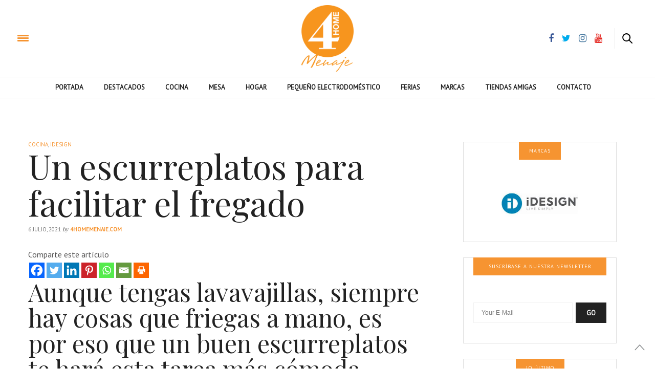

--- FILE ---
content_type: text/html; charset=UTF-8
request_url: https://www.4homemenaje.com/escurreplatos-para-una-menos-tediosa-tarea-de-fregar/
body_size: 20258
content:
<!doctype html>
<html lang="es">
<head>
	<script async src="https://pagead2.googlesyndication.com/pagead/js/adsbygoogle.js?client=ca-pub-4026749777539844" crossorigin="anonymous"></script>
	<meta charset="UTF-8">
	<meta name="viewport" content="width=device-width, initial-scale=1, maximum-scale=1, user-scalable=1">
	<link rel="profile" href="https://gmpg.org/xfn/11">
	<link rel="pingback" href="https://www.4homemenaje.com/xmlrpc.php">
	<link rel="icon" href="https://www.4homemenaje.com/wp-content/uploads/2017/01/cropped-logo4homewebfavicon-32x32.png" sizes="32x32" />
<link rel="icon" href="https://www.4homemenaje.com/wp-content/uploads/2017/01/cropped-logo4homewebfavicon-192x192.png" sizes="192x192" />
<link rel="apple-touch-icon" href="https://www.4homemenaje.com/wp-content/uploads/2017/01/cropped-logo4homewebfavicon-180x180.png" />
<meta name="msapplication-TileImage" content="https://www.4homemenaje.com/wp-content/uploads/2017/01/cropped-logo4homewebfavicon-270x270.png" />
		<meta http-equiv="x-dns-prefetch-control" content="on">
	<link rel="dns-prefetch" href="//fonts.googleapis.com" />
	<link rel="dns-prefetch" href="//fonts.gstatic.com" />
	<link rel="dns-prefetch" href="//0.gravatar.com/" />
	<link rel="dns-prefetch" href="//2.gravatar.com/" />
	<link rel="dns-prefetch" href="//1.gravatar.com/" /><meta name='robots' content='index, follow, max-image-preview:large, max-snippet:-1, max-video-preview:-1' />
<!-- Etiqueta de Google (gtag.js) modo de consentimiento dataLayer añadido por Site Kit -->
<script type="text/javascript" id="google_gtagjs-js-consent-mode-data-layer">
/* <![CDATA[ */
window.dataLayer = window.dataLayer || [];function gtag(){dataLayer.push(arguments);}
gtag('consent', 'default', {"ad_personalization":"denied","ad_storage":"denied","ad_user_data":"denied","analytics_storage":"denied","functionality_storage":"denied","security_storage":"denied","personalization_storage":"denied","region":["AT","BE","BG","CH","CY","CZ","DE","DK","EE","ES","FI","FR","GB","GR","HR","HU","IE","IS","IT","LI","LT","LU","LV","MT","NL","NO","PL","PT","RO","SE","SI","SK"],"wait_for_update":500});
window._googlesitekitConsentCategoryMap = {"statistics":["analytics_storage"],"marketing":["ad_storage","ad_user_data","ad_personalization"],"functional":["functionality_storage","security_storage"],"preferences":["personalization_storage"]};
window._googlesitekitConsents = {"ad_personalization":"denied","ad_storage":"denied","ad_user_data":"denied","analytics_storage":"denied","functionality_storage":"denied","security_storage":"denied","personalization_storage":"denied","region":["AT","BE","BG","CH","CY","CZ","DE","DK","EE","ES","FI","FR","GB","GR","HR","HU","IE","IS","IT","LI","LT","LU","LV","MT","NL","NO","PL","PT","RO","SE","SI","SK"],"wait_for_update":500};
/* ]]> */
</script>
<!-- Fin de la etiqueta Google (gtag.js) modo de consentimiento dataLayer añadido por Site Kit -->

	<!-- This site is optimized with the Yoast SEO Premium plugin v26.8 (Yoast SEO v26.8) - https://yoast.com/product/yoast-seo-premium-wordpress/ -->
	<title>Un escurreplatos para facilitar el fregado - 4 Home Menaje</title>
	<meta name="description" content="Aunque tengas lavavajillas, siempre hay cosas que friegas a mano, es por eso que un buen escurreplatos te hará esta tarea más cómoda." />
	<link rel="canonical" href="https://www.4homemenaje.com/escurreplatos-para-una-menos-tediosa-tarea-de-fregar/" />
	<meta property="og:locale" content="es_ES" />
	<meta property="og:type" content="article" />
	<meta property="og:title" content="Un escurreplatos para facilitar el fregado" />
	<meta property="og:description" content="Aunque tengas lavavajillas, siempre hay cosas que friegas a mano, es por eso que un buen escurreplatos te hará esta tarea más cómoda." />
	<meta property="og:url" content="https://www.4homemenaje.com/escurreplatos-para-una-menos-tediosa-tarea-de-fregar/" />
	<meta property="og:site_name" content="4 Home Menaje" />
	<meta property="article:publisher" content="https://www.facebook.com/4homemenaje/" />
	<meta property="article:published_time" content="2021-07-06T15:28:49+00:00" />
	<meta property="article:modified_time" content="2021-07-12T08:06:50+00:00" />
	<meta property="og:image" content="https://www.4homemenaje.com/wp-content/uploads/2021/07/Foldable_Dish_Rack_Large_-_Dark_Grey_-_1280x853px_E_NR-23963.jpg" />
	<meta property="og:image:width" content="630" />
	<meta property="og:image:height" content="556" />
	<meta property="og:image:type" content="image/jpeg" />
	<meta name="author" content="4homemenaje.com" />
	<meta name="twitter:card" content="summary_large_image" />
	<meta name="twitter:creator" content="@4homemenaje" />
	<meta name="twitter:site" content="@4homemenaje" />
	<meta name="twitter:label1" content="Escrito por" />
	<meta name="twitter:data1" content="4homemenaje.com" />
	<meta name="twitter:label2" content="Tiempo de lectura" />
	<meta name="twitter:data2" content="5 minutos" />
	<script type="application/ld+json" class="yoast-schema-graph">{"@context":"https://schema.org","@graph":[{"@type":"Article","@id":"https://www.4homemenaje.com/escurreplatos-para-una-menos-tediosa-tarea-de-fregar/#article","isPartOf":{"@id":"https://www.4homemenaje.com/escurreplatos-para-una-menos-tediosa-tarea-de-fregar/"},"author":{"name":"4homemenaje.com","@id":"https://www.4homemenaje.com/#/schema/person/8a794127e62acec20c6e7d39a38ee902"},"headline":"Un escurreplatos para facilitar el fregado","datePublished":"2021-07-06T15:28:49+00:00","dateModified":"2021-07-12T08:06:50+00:00","mainEntityOfPage":{"@id":"https://www.4homemenaje.com/escurreplatos-para-una-menos-tediosa-tarea-de-fregar/"},"wordCount":1035,"commentCount":0,"publisher":{"@id":"https://www.4homemenaje.com/#organization"},"image":{"@id":"https://www.4homemenaje.com/escurreplatos-para-una-menos-tediosa-tarea-de-fregar/#primaryimage"},"thumbnailUrl":"https://www.4homemenaje.com/wp-content/uploads/2021/07/Foldable_Dish_Rack_Large_-_Dark_Grey_-_1280x853px_E_NR-23963.jpg","keywords":["escurreplatos","escurreplatos plegables","fregar los platos","orden en la cocina"],"articleSection":["Cocina","iDESIGN"],"inLanguage":"es"},{"@type":"WebPage","@id":"https://www.4homemenaje.com/escurreplatos-para-una-menos-tediosa-tarea-de-fregar/","url":"https://www.4homemenaje.com/escurreplatos-para-una-menos-tediosa-tarea-de-fregar/","name":"Un escurreplatos para facilitar el fregado - 4 Home Menaje","isPartOf":{"@id":"https://www.4homemenaje.com/#website"},"primaryImageOfPage":{"@id":"https://www.4homemenaje.com/escurreplatos-para-una-menos-tediosa-tarea-de-fregar/#primaryimage"},"image":{"@id":"https://www.4homemenaje.com/escurreplatos-para-una-menos-tediosa-tarea-de-fregar/#primaryimage"},"thumbnailUrl":"https://www.4homemenaje.com/wp-content/uploads/2021/07/Foldable_Dish_Rack_Large_-_Dark_Grey_-_1280x853px_E_NR-23963.jpg","datePublished":"2021-07-06T15:28:49+00:00","dateModified":"2021-07-12T08:06:50+00:00","description":"Aunque tengas lavavajillas, siempre hay cosas que friegas a mano, es por eso que un buen escurreplatos te hará esta tarea más cómoda.","breadcrumb":{"@id":"https://www.4homemenaje.com/escurreplatos-para-una-menos-tediosa-tarea-de-fregar/#breadcrumb"},"inLanguage":"es","potentialAction":[{"@type":"ReadAction","target":["https://www.4homemenaje.com/escurreplatos-para-una-menos-tediosa-tarea-de-fregar/"]}]},{"@type":"ImageObject","inLanguage":"es","@id":"https://www.4homemenaje.com/escurreplatos-para-una-menos-tediosa-tarea-de-fregar/#primaryimage","url":"https://www.4homemenaje.com/wp-content/uploads/2021/07/Foldable_Dish_Rack_Large_-_Dark_Grey_-_1280x853px_E_NR-23963.jpg","contentUrl":"https://www.4homemenaje.com/wp-content/uploads/2021/07/Foldable_Dish_Rack_Large_-_Dark_Grey_-_1280x853px_E_NR-23963.jpg","width":630,"height":556,"caption":"escurreplatos-brabantia-_Large_-_Dark_Grey_"},{"@type":"BreadcrumbList","@id":"https://www.4homemenaje.com/escurreplatos-para-una-menos-tediosa-tarea-de-fregar/#breadcrumb","itemListElement":[{"@type":"ListItem","position":1,"name":"Portada","item":"https://www.4homemenaje.com/"},{"@type":"ListItem","position":2,"name":"Un escurreplatos para facilitar el fregado"}]},{"@type":"WebSite","@id":"https://www.4homemenaje.com/#website","url":"https://www.4homemenaje.com/","name":"4 Home Menaje","description":"Revista Online 4 Home Menaje","publisher":{"@id":"https://www.4homemenaje.com/#organization"},"potentialAction":[{"@type":"SearchAction","target":{"@type":"EntryPoint","urlTemplate":"https://www.4homemenaje.com/?s={search_term_string}"},"query-input":{"@type":"PropertyValueSpecification","valueRequired":true,"valueName":"search_term_string"}}],"inLanguage":"es"},{"@type":"Organization","@id":"https://www.4homemenaje.com/#organization","name":"4home Menaje","url":"https://www.4homemenaje.com/","logo":{"@type":"ImageObject","inLanguage":"es","@id":"https://www.4homemenaje.com/#/schema/logo/image/","url":"https://www.4homemenaje.com/wp-content/uploads/2016/09/4home-presen500x500.jpg","contentUrl":"https://www.4homemenaje.com/wp-content/uploads/2016/09/4home-presen500x500.jpg","width":500,"height":500,"caption":"4home Menaje"},"image":{"@id":"https://www.4homemenaje.com/#/schema/logo/image/"},"sameAs":["https://www.facebook.com/4homemenaje/","https://x.com/4homemenaje","https://www.instagram.com/4homemenaje/","https://www.pinterest.es/4Homemenaje/","https://www.youtube.com/channel/UCw8Q8fDG8qobpR_8BLIJrFQ"]},{"@type":"Person","@id":"https://www.4homemenaje.com/#/schema/person/8a794127e62acec20c6e7d39a38ee902","name":"4homemenaje.com","image":{"@type":"ImageObject","inLanguage":"es","@id":"https://www.4homemenaje.com/#/schema/person/image/","url":"https://secure.gravatar.com/avatar/437b12d69f60a9643bdcb8ecdf2046fccd11b1c650e4502908fa17bc65161e90?s=96&d=mm&r=g","contentUrl":"https://secure.gravatar.com/avatar/437b12d69f60a9643bdcb8ecdf2046fccd11b1c650e4502908fa17bc65161e90?s=96&d=mm&r=g","caption":"4homemenaje.com"}}]}</script>
	<!-- / Yoast SEO Premium plugin. -->


<link rel='dns-prefetch' href='//www.googletagmanager.com' />
<link rel='dns-prefetch' href='//maxcdn.bootstrapcdn.com' />
<link rel='dns-prefetch' href='//fonts.googleapis.com' />
<link rel="alternate" type="application/rss+xml" title="4 Home Menaje &raquo; Feed" href="https://www.4homemenaje.com/feed/" />
<link rel="alternate" title="oEmbed (JSON)" type="application/json+oembed" href="https://www.4homemenaje.com/wp-json/oembed/1.0/embed?url=https%3A%2F%2Fwww.4homemenaje.com%2Fescurreplatos-para-una-menos-tediosa-tarea-de-fregar%2F" />
<link rel="alternate" title="oEmbed (XML)" type="text/xml+oembed" href="https://www.4homemenaje.com/wp-json/oembed/1.0/embed?url=https%3A%2F%2Fwww.4homemenaje.com%2Fescurreplatos-para-una-menos-tediosa-tarea-de-fregar%2F&#038;format=xml" />
<style id='wp-img-auto-sizes-contain-inline-css' type='text/css'>
img:is([sizes=auto i],[sizes^="auto," i]){contain-intrinsic-size:3000px 1500px}
/*# sourceURL=wp-img-auto-sizes-contain-inline-css */
</style>
<link rel='stylesheet' id='wp_bannerize_pro_slugwp-bannerize-admin-barcss-css' href='https://www.4homemenaje.com/wp-content/plugins/wp-bannerize-pro/public/css/wp-bannerize-admin-bar.css?ver=1.11.1' type='text/css' media='all' />
<link rel='stylesheet' id='wp_bannerize_pro_slugwp-bannerizecss-css' href='https://www.4homemenaje.com/wp-content/plugins/wp-bannerize-pro/public/css/wp-bannerize.css?ver=1.11.1' type='text/css' media='all' />
<link rel='stylesheet' id='sbr_styles-css' href='https://www.4homemenaje.com/wp-content/plugins/reviews-feed/assets/css/sbr-styles.min.css?ver=2.1.1' type='text/css' media='all' />
<style id='wp-emoji-styles-inline-css' type='text/css'>

	img.wp-smiley, img.emoji {
		display: inline !important;
		border: none !important;
		box-shadow: none !important;
		height: 1em !important;
		width: 1em !important;
		margin: 0 0.07em !important;
		vertical-align: -0.1em !important;
		background: none !important;
		padding: 0 !important;
	}
/*# sourceURL=wp-emoji-styles-inline-css */
</style>
<style id='wp-block-library-inline-css' type='text/css'>
:root{--wp-block-synced-color:#7a00df;--wp-block-synced-color--rgb:122,0,223;--wp-bound-block-color:var(--wp-block-synced-color);--wp-editor-canvas-background:#ddd;--wp-admin-theme-color:#007cba;--wp-admin-theme-color--rgb:0,124,186;--wp-admin-theme-color-darker-10:#006ba1;--wp-admin-theme-color-darker-10--rgb:0,107,160.5;--wp-admin-theme-color-darker-20:#005a87;--wp-admin-theme-color-darker-20--rgb:0,90,135;--wp-admin-border-width-focus:2px}@media (min-resolution:192dpi){:root{--wp-admin-border-width-focus:1.5px}}.wp-element-button{cursor:pointer}:root .has-very-light-gray-background-color{background-color:#eee}:root .has-very-dark-gray-background-color{background-color:#313131}:root .has-very-light-gray-color{color:#eee}:root .has-very-dark-gray-color{color:#313131}:root .has-vivid-green-cyan-to-vivid-cyan-blue-gradient-background{background:linear-gradient(135deg,#00d084,#0693e3)}:root .has-purple-crush-gradient-background{background:linear-gradient(135deg,#34e2e4,#4721fb 50%,#ab1dfe)}:root .has-hazy-dawn-gradient-background{background:linear-gradient(135deg,#faaca8,#dad0ec)}:root .has-subdued-olive-gradient-background{background:linear-gradient(135deg,#fafae1,#67a671)}:root .has-atomic-cream-gradient-background{background:linear-gradient(135deg,#fdd79a,#004a59)}:root .has-nightshade-gradient-background{background:linear-gradient(135deg,#330968,#31cdcf)}:root .has-midnight-gradient-background{background:linear-gradient(135deg,#020381,#2874fc)}:root{--wp--preset--font-size--normal:16px;--wp--preset--font-size--huge:42px}.has-regular-font-size{font-size:1em}.has-larger-font-size{font-size:2.625em}.has-normal-font-size{font-size:var(--wp--preset--font-size--normal)}.has-huge-font-size{font-size:var(--wp--preset--font-size--huge)}.has-text-align-center{text-align:center}.has-text-align-left{text-align:left}.has-text-align-right{text-align:right}.has-fit-text{white-space:nowrap!important}#end-resizable-editor-section{display:none}.aligncenter{clear:both}.items-justified-left{justify-content:flex-start}.items-justified-center{justify-content:center}.items-justified-right{justify-content:flex-end}.items-justified-space-between{justify-content:space-between}.screen-reader-text{border:0;clip-path:inset(50%);height:1px;margin:-1px;overflow:hidden;padding:0;position:absolute;width:1px;word-wrap:normal!important}.screen-reader-text:focus{background-color:#ddd;clip-path:none;color:#444;display:block;font-size:1em;height:auto;left:5px;line-height:normal;padding:15px 23px 14px;text-decoration:none;top:5px;width:auto;z-index:100000}html :where(.has-border-color){border-style:solid}html :where([style*=border-top-color]){border-top-style:solid}html :where([style*=border-right-color]){border-right-style:solid}html :where([style*=border-bottom-color]){border-bottom-style:solid}html :where([style*=border-left-color]){border-left-style:solid}html :where([style*=border-width]){border-style:solid}html :where([style*=border-top-width]){border-top-style:solid}html :where([style*=border-right-width]){border-right-style:solid}html :where([style*=border-bottom-width]){border-bottom-style:solid}html :where([style*=border-left-width]){border-left-style:solid}html :where(img[class*=wp-image-]){height:auto;max-width:100%}:where(figure){margin:0 0 1em}html :where(.is-position-sticky){--wp-admin--admin-bar--position-offset:var(--wp-admin--admin-bar--height,0px)}@media screen and (max-width:600px){html :where(.is-position-sticky){--wp-admin--admin-bar--position-offset:0px}}

/*# sourceURL=wp-block-library-inline-css */
</style><style id='global-styles-inline-css' type='text/css'>
:root{--wp--preset--aspect-ratio--square: 1;--wp--preset--aspect-ratio--4-3: 4/3;--wp--preset--aspect-ratio--3-4: 3/4;--wp--preset--aspect-ratio--3-2: 3/2;--wp--preset--aspect-ratio--2-3: 2/3;--wp--preset--aspect-ratio--16-9: 16/9;--wp--preset--aspect-ratio--9-16: 9/16;--wp--preset--color--black: #000000;--wp--preset--color--cyan-bluish-gray: #abb8c3;--wp--preset--color--white: #ffffff;--wp--preset--color--pale-pink: #f78da7;--wp--preset--color--vivid-red: #cf2e2e;--wp--preset--color--luminous-vivid-orange: #ff6900;--wp--preset--color--luminous-vivid-amber: #fcb900;--wp--preset--color--light-green-cyan: #7bdcb5;--wp--preset--color--vivid-green-cyan: #00d084;--wp--preset--color--pale-cyan-blue: #8ed1fc;--wp--preset--color--vivid-cyan-blue: #0693e3;--wp--preset--color--vivid-purple: #9b51e0;--wp--preset--gradient--vivid-cyan-blue-to-vivid-purple: linear-gradient(135deg,rgb(6,147,227) 0%,rgb(155,81,224) 100%);--wp--preset--gradient--light-green-cyan-to-vivid-green-cyan: linear-gradient(135deg,rgb(122,220,180) 0%,rgb(0,208,130) 100%);--wp--preset--gradient--luminous-vivid-amber-to-luminous-vivid-orange: linear-gradient(135deg,rgb(252,185,0) 0%,rgb(255,105,0) 100%);--wp--preset--gradient--luminous-vivid-orange-to-vivid-red: linear-gradient(135deg,rgb(255,105,0) 0%,rgb(207,46,46) 100%);--wp--preset--gradient--very-light-gray-to-cyan-bluish-gray: linear-gradient(135deg,rgb(238,238,238) 0%,rgb(169,184,195) 100%);--wp--preset--gradient--cool-to-warm-spectrum: linear-gradient(135deg,rgb(74,234,220) 0%,rgb(151,120,209) 20%,rgb(207,42,186) 40%,rgb(238,44,130) 60%,rgb(251,105,98) 80%,rgb(254,248,76) 100%);--wp--preset--gradient--blush-light-purple: linear-gradient(135deg,rgb(255,206,236) 0%,rgb(152,150,240) 100%);--wp--preset--gradient--blush-bordeaux: linear-gradient(135deg,rgb(254,205,165) 0%,rgb(254,45,45) 50%,rgb(107,0,62) 100%);--wp--preset--gradient--luminous-dusk: linear-gradient(135deg,rgb(255,203,112) 0%,rgb(199,81,192) 50%,rgb(65,88,208) 100%);--wp--preset--gradient--pale-ocean: linear-gradient(135deg,rgb(255,245,203) 0%,rgb(182,227,212) 50%,rgb(51,167,181) 100%);--wp--preset--gradient--electric-grass: linear-gradient(135deg,rgb(202,248,128) 0%,rgb(113,206,126) 100%);--wp--preset--gradient--midnight: linear-gradient(135deg,rgb(2,3,129) 0%,rgb(40,116,252) 100%);--wp--preset--font-size--small: 13px;--wp--preset--font-size--medium: 20px;--wp--preset--font-size--large: 36px;--wp--preset--font-size--x-large: 42px;--wp--preset--spacing--20: 0.44rem;--wp--preset--spacing--30: 0.67rem;--wp--preset--spacing--40: 1rem;--wp--preset--spacing--50: 1.5rem;--wp--preset--spacing--60: 2.25rem;--wp--preset--spacing--70: 3.38rem;--wp--preset--spacing--80: 5.06rem;--wp--preset--shadow--natural: 6px 6px 9px rgba(0, 0, 0, 0.2);--wp--preset--shadow--deep: 12px 12px 50px rgba(0, 0, 0, 0.4);--wp--preset--shadow--sharp: 6px 6px 0px rgba(0, 0, 0, 0.2);--wp--preset--shadow--outlined: 6px 6px 0px -3px rgb(255, 255, 255), 6px 6px rgb(0, 0, 0);--wp--preset--shadow--crisp: 6px 6px 0px rgb(0, 0, 0);}:where(.is-layout-flex){gap: 0.5em;}:where(.is-layout-grid){gap: 0.5em;}body .is-layout-flex{display: flex;}.is-layout-flex{flex-wrap: wrap;align-items: center;}.is-layout-flex > :is(*, div){margin: 0;}body .is-layout-grid{display: grid;}.is-layout-grid > :is(*, div){margin: 0;}:where(.wp-block-columns.is-layout-flex){gap: 2em;}:where(.wp-block-columns.is-layout-grid){gap: 2em;}:where(.wp-block-post-template.is-layout-flex){gap: 1.25em;}:where(.wp-block-post-template.is-layout-grid){gap: 1.25em;}.has-black-color{color: var(--wp--preset--color--black) !important;}.has-cyan-bluish-gray-color{color: var(--wp--preset--color--cyan-bluish-gray) !important;}.has-white-color{color: var(--wp--preset--color--white) !important;}.has-pale-pink-color{color: var(--wp--preset--color--pale-pink) !important;}.has-vivid-red-color{color: var(--wp--preset--color--vivid-red) !important;}.has-luminous-vivid-orange-color{color: var(--wp--preset--color--luminous-vivid-orange) !important;}.has-luminous-vivid-amber-color{color: var(--wp--preset--color--luminous-vivid-amber) !important;}.has-light-green-cyan-color{color: var(--wp--preset--color--light-green-cyan) !important;}.has-vivid-green-cyan-color{color: var(--wp--preset--color--vivid-green-cyan) !important;}.has-pale-cyan-blue-color{color: var(--wp--preset--color--pale-cyan-blue) !important;}.has-vivid-cyan-blue-color{color: var(--wp--preset--color--vivid-cyan-blue) !important;}.has-vivid-purple-color{color: var(--wp--preset--color--vivid-purple) !important;}.has-black-background-color{background-color: var(--wp--preset--color--black) !important;}.has-cyan-bluish-gray-background-color{background-color: var(--wp--preset--color--cyan-bluish-gray) !important;}.has-white-background-color{background-color: var(--wp--preset--color--white) !important;}.has-pale-pink-background-color{background-color: var(--wp--preset--color--pale-pink) !important;}.has-vivid-red-background-color{background-color: var(--wp--preset--color--vivid-red) !important;}.has-luminous-vivid-orange-background-color{background-color: var(--wp--preset--color--luminous-vivid-orange) !important;}.has-luminous-vivid-amber-background-color{background-color: var(--wp--preset--color--luminous-vivid-amber) !important;}.has-light-green-cyan-background-color{background-color: var(--wp--preset--color--light-green-cyan) !important;}.has-vivid-green-cyan-background-color{background-color: var(--wp--preset--color--vivid-green-cyan) !important;}.has-pale-cyan-blue-background-color{background-color: var(--wp--preset--color--pale-cyan-blue) !important;}.has-vivid-cyan-blue-background-color{background-color: var(--wp--preset--color--vivid-cyan-blue) !important;}.has-vivid-purple-background-color{background-color: var(--wp--preset--color--vivid-purple) !important;}.has-black-border-color{border-color: var(--wp--preset--color--black) !important;}.has-cyan-bluish-gray-border-color{border-color: var(--wp--preset--color--cyan-bluish-gray) !important;}.has-white-border-color{border-color: var(--wp--preset--color--white) !important;}.has-pale-pink-border-color{border-color: var(--wp--preset--color--pale-pink) !important;}.has-vivid-red-border-color{border-color: var(--wp--preset--color--vivid-red) !important;}.has-luminous-vivid-orange-border-color{border-color: var(--wp--preset--color--luminous-vivid-orange) !important;}.has-luminous-vivid-amber-border-color{border-color: var(--wp--preset--color--luminous-vivid-amber) !important;}.has-light-green-cyan-border-color{border-color: var(--wp--preset--color--light-green-cyan) !important;}.has-vivid-green-cyan-border-color{border-color: var(--wp--preset--color--vivid-green-cyan) !important;}.has-pale-cyan-blue-border-color{border-color: var(--wp--preset--color--pale-cyan-blue) !important;}.has-vivid-cyan-blue-border-color{border-color: var(--wp--preset--color--vivid-cyan-blue) !important;}.has-vivid-purple-border-color{border-color: var(--wp--preset--color--vivid-purple) !important;}.has-vivid-cyan-blue-to-vivid-purple-gradient-background{background: var(--wp--preset--gradient--vivid-cyan-blue-to-vivid-purple) !important;}.has-light-green-cyan-to-vivid-green-cyan-gradient-background{background: var(--wp--preset--gradient--light-green-cyan-to-vivid-green-cyan) !important;}.has-luminous-vivid-amber-to-luminous-vivid-orange-gradient-background{background: var(--wp--preset--gradient--luminous-vivid-amber-to-luminous-vivid-orange) !important;}.has-luminous-vivid-orange-to-vivid-red-gradient-background{background: var(--wp--preset--gradient--luminous-vivid-orange-to-vivid-red) !important;}.has-very-light-gray-to-cyan-bluish-gray-gradient-background{background: var(--wp--preset--gradient--very-light-gray-to-cyan-bluish-gray) !important;}.has-cool-to-warm-spectrum-gradient-background{background: var(--wp--preset--gradient--cool-to-warm-spectrum) !important;}.has-blush-light-purple-gradient-background{background: var(--wp--preset--gradient--blush-light-purple) !important;}.has-blush-bordeaux-gradient-background{background: var(--wp--preset--gradient--blush-bordeaux) !important;}.has-luminous-dusk-gradient-background{background: var(--wp--preset--gradient--luminous-dusk) !important;}.has-pale-ocean-gradient-background{background: var(--wp--preset--gradient--pale-ocean) !important;}.has-electric-grass-gradient-background{background: var(--wp--preset--gradient--electric-grass) !important;}.has-midnight-gradient-background{background: var(--wp--preset--gradient--midnight) !important;}.has-small-font-size{font-size: var(--wp--preset--font-size--small) !important;}.has-medium-font-size{font-size: var(--wp--preset--font-size--medium) !important;}.has-large-font-size{font-size: var(--wp--preset--font-size--large) !important;}.has-x-large-font-size{font-size: var(--wp--preset--font-size--x-large) !important;}
/*# sourceURL=global-styles-inline-css */
</style>

<style id='classic-theme-styles-inline-css' type='text/css'>
/*! This file is auto-generated */
.wp-block-button__link{color:#fff;background-color:#32373c;border-radius:9999px;box-shadow:none;text-decoration:none;padding:calc(.667em + 2px) calc(1.333em + 2px);font-size:1.125em}.wp-block-file__button{background:#32373c;color:#fff;text-decoration:none}
/*# sourceURL=/wp-includes/css/classic-themes.min.css */
</style>
<link rel='stylesheet' id='contact-form-7-css' href='https://www.4homemenaje.com/wp-content/plugins/contact-form-7/includes/css/styles.css?ver=6.1.4' type='text/css' media='all' />
<link rel='stylesheet' id='wp-banners-css-css' href='https://www.4homemenaje.com/wp-content/plugins/custom-banners/assets/css/wp-banners.css?ver=08b49fd0c3775b27830c9008b3a160f8' type='text/css' media='all' />
<link rel='stylesheet' id='ctf_styles-css' href='https://www.4homemenaje.com/wp-content/plugins/custom-twitter-feeds/css/ctf-styles.min.css?ver=2.3.1' type='text/css' media='all' />
<link rel='stylesheet' id='wp-postratings-css' href='https://www.4homemenaje.com/wp-content/plugins/wp-postratings/css/postratings-css.css?ver=1.91.2' type='text/css' media='all' />
<link rel='stylesheet' id='wpcf7-redirect-script-frontend-css' href='https://www.4homemenaje.com/wp-content/plugins/wpcf7-redirect/build/assets/frontend-script.css?ver=2c532d7e2be36f6af233' type='text/css' media='all' />
<link rel='stylesheet' id='thb-fa-css' href='https://maxcdn.bootstrapcdn.com/font-awesome/4.6.3/css/font-awesome.min.css' type='text/css' media='all' />
<link rel='stylesheet' id='thb-app-css' href='https://www.4homemenaje.com/wp-content/themes/thevoux-wp/assets/css/app.css' type='text/css' media='all' />
<link rel='stylesheet' id='thb-style-css' href='https://www.4homemenaje.com/wp-content/themes/thevoux-wp/style.css' type='text/css' media='all' />
<link rel='stylesheet' id='thb-google-fonts-css' href='https://fonts.googleapis.com/css?family=Lora%3A300%2C400%2C500%2C600%2C700%2C900%7CPlayfair+Display%3A300%2C400%2C500%2C600%2C700%2C900&#038;subset=latin%2Clatin-ext&#038;ver=08b49fd0c3775b27830c9008b3a160f8' type='text/css' media='all' />
<link rel='stylesheet' id='heateor_sss_frontend_css-css' href='https://www.4homemenaje.com/wp-content/plugins/sassy-social-share/public/css/sassy-social-share-public.css?ver=3.3.79' type='text/css' media='all' />
<style id='heateor_sss_frontend_css-inline-css' type='text/css'>
.heateor_sss_button_instagram span.heateor_sss_svg,a.heateor_sss_instagram span.heateor_sss_svg{background:radial-gradient(circle at 30% 107%,#fdf497 0,#fdf497 5%,#fd5949 45%,#d6249f 60%,#285aeb 90%)}.heateor_sss_horizontal_sharing .heateor_sss_svg,.heateor_sss_standard_follow_icons_container .heateor_sss_svg{color:#fff;border-width:0px;border-style:solid;border-color:transparent}.heateor_sss_horizontal_sharing .heateorSssTCBackground{color:#666}.heateor_sss_horizontal_sharing span.heateor_sss_svg:hover,.heateor_sss_standard_follow_icons_container span.heateor_sss_svg:hover{border-color:transparent;}.heateor_sss_vertical_sharing span.heateor_sss_svg,.heateor_sss_floating_follow_icons_container span.heateor_sss_svg{color:#fff;border-width:0px;border-style:solid;border-color:transparent;}.heateor_sss_vertical_sharing .heateorSssTCBackground{color:#666;}.heateor_sss_vertical_sharing span.heateor_sss_svg:hover,.heateor_sss_floating_follow_icons_container span.heateor_sss_svg:hover{border-color:transparent;}@media screen and (max-width:783px) {.heateor_sss_vertical_sharing{display:none!important}}
/*# sourceURL=heateor_sss_frontend_css-inline-css */
</style>
<link rel='stylesheet' id='js_composer_front-css' href='https://www.4homemenaje.com/wp-content/plugins/js_composer/assets/css/js_composer.min.css?ver=7.8' type='text/css' media='all' />
<script type="text/javascript" src="https://www.4homemenaje.com/wp-includes/js/jquery/jquery.min.js?ver=3.7.1" id="jquery-core-js"></script>
<script type="text/javascript" src="https://www.4homemenaje.com/wp-includes/js/jquery/jquery-migrate.min.js?ver=3.4.1" id="jquery-migrate-js"></script>

<!-- Fragmento de código de la etiqueta de Google (gtag.js) añadida por Site Kit -->
<!-- Fragmento de código de Google Analytics añadido por Site Kit -->
<script type="text/javascript" src="https://www.googletagmanager.com/gtag/js?id=GT-NNVBG35" id="google_gtagjs-js" async></script>
<script type="text/javascript" id="google_gtagjs-js-after">
/* <![CDATA[ */
window.dataLayer = window.dataLayer || [];function gtag(){dataLayer.push(arguments);}
gtag("set","linker",{"domains":["www.4homemenaje.com"]});
gtag("js", new Date());
gtag("set", "developer_id.dZTNiMT", true);
gtag("config", "GT-NNVBG35");
//# sourceURL=google_gtagjs-js-after
/* ]]> */
</script>
<script></script><link rel="https://api.w.org/" href="https://www.4homemenaje.com/wp-json/" /><link rel="alternate" title="JSON" type="application/json" href="https://www.4homemenaje.com/wp-json/wp/v2/posts/30654" /><link rel="EditURI" type="application/rsd+xml" title="RSD" href="https://www.4homemenaje.com/xmlrpc.php?rsd" />

<link rel='shortlink' href='https://www.4homemenaje.com/?p=30654' />
<style type="text/css" media="screen"></style><meta name="generator" content="Site Kit by Google 1.170.0" />    <script>
      window.ajaxurl =
        "https://www.4homemenaje.com/wp-admin/admin-ajax.php"
      window.WPBannerize = {
    "General": {
        "impressions_enabled": "1",
        "clicks_enabled": "1"
    },
    "Layout": {
        "top": 0,
        "right": 0,
        "bottom": 0,
        "left": 0
    },
    "impressions": {
        "enabled": true,
        "max_records": 1000,
        "keep_clean": "disabled",
        "num_months": 3,
        "schedules": "twicedaily"
    },
    "clicks": {
        "enabled": true,
        "max_records": 1000,
        "keep_clean": "disabled",
        "num_months": 3,
        "schedules": "twicedaily"
    },
    "geolocalization": {
        "ipstack": {
            "api_key": ""
        }
    },
    "theme": {
        "campaigns": {
            "custom_template": {
                "enabled": false,
                "header": true,
                "footer": true,
                "sidebar": true,
                "file": "custom-taxonomy-template.php"
            },
            "custom_file": ""
        },
        "banner": {
            "custom_template": {
                "enabled": false,
                "header": true,
                "footer": true,
                "sidebar": true,
                "file": "custom-single-template.php"
            },
            "custom_file": ""
        }
    }
};
      window.WPBannerize.nonce = '31da7df97f';
    </script>
    <meta name="generator" content="Powered by WPBakery Page Builder - drag and drop page builder for WordPress."/>

<!-- Fragmento de código de Google Tag Manager añadido por Site Kit -->
<script type="text/javascript">
/* <![CDATA[ */

			( function( w, d, s, l, i ) {
				w[l] = w[l] || [];
				w[l].push( {'gtm.start': new Date().getTime(), event: 'gtm.js'} );
				var f = d.getElementsByTagName( s )[0],
					j = d.createElement( s ), dl = l != 'dataLayer' ? '&l=' + l : '';
				j.async = true;
				j.src = 'https://www.googletagmanager.com/gtm.js?id=' + i + dl;
				f.parentNode.insertBefore( j, f );
			} )( window, document, 'script', 'dataLayer', 'GTM-WKBNMG85' );
			
/* ]]> */
</script>

<!-- Final del fragmento de código de Google Tag Manager añadido por Site Kit -->
<link rel="icon" href="https://www.4homemenaje.com/wp-content/uploads/2017/01/cropped-logo4homewebfavicon-32x32.png" sizes="32x32" />
<link rel="icon" href="https://www.4homemenaje.com/wp-content/uploads/2017/01/cropped-logo4homewebfavicon-192x192.png" sizes="192x192" />
<link rel="apple-touch-icon" href="https://www.4homemenaje.com/wp-content/uploads/2017/01/cropped-logo4homewebfavicon-180x180.png" />
<meta name="msapplication-TileImage" content="https://www.4homemenaje.com/wp-content/uploads/2017/01/cropped-logo4homewebfavicon-270x270.png" />
		<style type="text/css" id="wp-custom-css">
			@import url(https://fonts.googleapis.com/css2?family=PT+Sans&display=swap);
@import url(https://fonts.googleapis.com/css2?family=Playfair+Display&display=swap);
@import url(https://fonts.googleapis.com/css2?family=Lora&display=swap);

.broken_link, a.broken_link {
    text-decoration: none !important;
}

.header .toggle-holder .logofixed{
	width:auto;
}

.logoimg{
width:auto;
height:auto;
}
.page-id-9850 .post-meta,
.page-id-9850 .post-author,
.page-id-11690 .post-meta,
.page-id-11690 .post-author
{
	display:none !important;
}


.header_container.style1 {
   
    padding-bottom: 25px;
}

.archive-page-container .no-result{
	display:none;
}


.grecaptcha-badge { 
    visibility: hidden;
}
body {
    color: ;
    font-family: 'PT Sans';
}

@media only screen and (min-width:40.063em) {
    .header .header_top > .row > .columns {
        height: 150px;
    }
    .header.style2 .header_top > .row > .columns {
        height: 150px;
    }
}

@media only screen and (min-width:64.063em) {
    .header.style2 .logo #full-menu .full-menu > li,
    .header.style2 .logo #full-menu .full-menu {
        height: 150px;
    }
    .header.style2 .logo #full-menu .full-menu > li > a {
        line-height: 150px;
    }
}

.header .logo .logoimg {
    max-height: ;
}

@media only screen and (min-width:40.063em) {
    .header .logo .logoimg {
        max-height: 130px;
    }
}

h1,
h2,
h3,
h4,
h5,
h6,
.mont,
.post .post-author em,
.wpcf7-response-output,
label,
.select-wrapper select,
.wp-caption .wp-caption-text,
.smalltitle,
.toggle .title,
q,
blockquote p,
cite,
.marker-info-win h1,
table tr th,
table tr td {}

a,
#full-menu .full-menu > li.active > a,
#full-menu .full-menu > li.sfHover > a,
#full-menu .full-menu > li > a:hover,
#full-menu .full-menu > li > a:hover,
#full-menu .full-menu > li.menu-item-has-children.menu-item-mega-parent .thb_mega_menu_holder .thb_mega_menu li.active a,
#full-menu .full-menu > li.menu-item-has-children.menu-item-mega-parent .thb_mega_menu_holder .thb_mega_menu li.active a .fa,
.post .article-tags a,
.post .post-title a:hover,
#archive-title h1 span,
.widget > strong,
.widget.widget_recent_entries ul li .url,
.widget.widget_recent_comments ul li .url,
.widget.widget_sharedimages .post-links.just-shares,
.widget.widget_sharedimages .post-links.just-shares span,
.slick.dark-pagination .slick-dots li.slick-active button,
.slick-nav:hover,
.thb-mobile-menu li a.active,
.post .post-content .wpb_accordion .wpb_accordion_section .wpb_accordion_header.ui-accordion-header-active a,
.tabs .active a,
.tabs .active a:hover,
.tabs dd a:hover,
.tabs li a:hover,
.toggle .title.wpb_toggle_title_active,
.toggle .title.wpb_toggle_title_active:hover,
q,
blockquote p,
cite,
.notification-box a,
.thb-selectionSharer a.email:hover,
.cart_totals table tr.order-total td,
.payment_methods li .about_paypal,
.terms label a,
.thb-mobile-menu-secondary li a:hover {
    color: #f69431;
}

.slick.dark-pagination .slick-dots li.slick-active button,
.custom_check + .custom_label:hover:before,
.pagination .page-numbers:not(.dots):hover,
.pagination .page-numbers.current,
.post .post-content .atvImg:hover .image_link {
    border-color: #f69431;
}

.post .post-gallery.has-gallery:after {
    background-color: #f69431;
}

blockquote:before,
blockquote:after {
    background: rgba(246, 148, 49, 0.2);
}

@media only screen and (max-width:40.063em) {
    .post.featured-style4 .featured-title {
        background: #f69431;
    }
}

.header.fixed .header_top .progress,
#full-menu .full-menu > li > a:after,
.post .post-gallery .gallery-link,
.post.featured-style4:hover .featured-title,
.slick.dark-pagination .slick-dots li.slick-active button,
[class^="tag-link"]:hover,
.post-gallery-content .row .columns .arrow:hover,
.mobile-toggle span,
.btn,
.btn:focus,
.button,
input[type=submit],
.btn.black:hover,
.btn:focus.black:hover,
.button.black:hover,
input[type=submit].black:hover,
.post .post-content .vc_toggle.vc_toggle_active .vc_toggle_title .vc_toggle_icon:after,
.highlight.accent,
.header .social-holder #quick_cart .cart_count,
.custom_check + .custom_label:after,
#archive-title,
.video_playlist .video_play.video-active,
.pagination .page-numbers:not(.dots):hover,
.pagination .page-numbers.current,
.widget .count-image .count {
    background: #f69431;
}

.header .social-holder #social_header:hover #social_icon,
.post .post-content .atvImg .title svg,
.post .post-content .atvImg .arrow svg {
    fill: #f69431;
}

#full-menu .full-menu > li > a:active {
    color: #f69431;
}

.widget > strong {
    color: #ffffff;
}

.widget.style1 > strong span {
    background: #f69431;
}

#full-menu .full-menu > li > a {
    font-family: 'PT Sans';
}

.home .row .row {
    overflow: hidden;
}

@media only screen and (min-width:40.063em) {
    .header .header_top {
        padding: 0px 15px !important;
    }
}

#category-title {
    background-image: none !important;
}

#full-menu .full-menu > li.current-menu-item > a {
    color: #f69431 !important;
}

#banerslaterales .btn {
    max-width: 300px;
}

#banerslaterales .columns {
    text-align: center;
}

#comments {
    display: none;
}

#category-title h1 {
    color: #000;
    font-size: 36px;
    line-height: 40px;
    margin-top: 0;
    font-weight: 400;
    margin-bottom: 25px;
    text-align: left;
}

#category-title {
    text-align: left;
}

#category-title h1 + p {
    color: #000;
}

aside.share-article{
	display:none !important;
}
.post-content-container {
    padding-left: 0px;
}
.heateor_sss_sharing_title{
	padding-bottom:5px;
	font-weight:normal !important;
}
.infolegal{
	font-size: 14px;
	text-align: justify;
	line-height: 18px;
	color: #999;
}
.medium-3 .fixed-me .infolegal{
	font-size: 13px;
	line-height: 17px;
}
.wpcf7-acceptance .wpcf7-list-item,
.wpcf7-acceptance .wpcf7-list-item input{
	margin-left: 0;
}
.wpcf7-acceptance .wpcf7-list-item-label{
	text-transform: none;
	font-family: 'PT Sans';
	font-size: 16px;
}
.wpcf7 form .wpcf7-response-output{
	overflow: hidden;
	margin: 0;
	margin-top: 0px;
	display: inline-block;
	margin-top: 10px;
	width: 100%;
	font-family: 'PT Sans';
	font-size: 16px;
	text-transform: none;
}
.cookiestable,
.cookiestable td,
.cookiestable tr{
	font-family: 'PT Sans';
}
#subfooter p{
	font-size: 13px;
	line-height: 16px;
	max-width: 800px;
	width: 100%;
	margin: auto;
}
#subfooter a{
	font-size: 13px;
	line-height: 16px;
	margin:0
}		</style>
		<style type="text/css" data-type="vc_shortcodes-custom-css">.vc_custom_1625583123833{margin-top: 10px !important;margin-bottom: 10px !important;}</style><noscript><style> .wpb_animate_when_almost_visible { opacity: 1; }</style></noscript>	<meta name="p:domain_verify" content="32c3c06021ed69f981819b44de1a3744"/>
</head>
<body data-rsssl=1 class="wp-singular post-template-default single single-post postid-30654 single-format-standard wp-theme-thevoux-wp wpb-js-composer js-comp-ver-7.8 vc_responsive" data-themeurl="https://www.4homemenaje.com/wp-content/themes/thevoux-wp">

<div id="wrapper">
	<nav id="full-menu" role="navigation" class=""></nav>




	<!-- Start Mobile Menu -->
<nav id="mobile-menu">
	<div class="custom_scroll" id="menu-scroll">
		<div>
			<a href="#" class="close">×</a>
			<img src="https://www.4homemenaje.com/wp-content/uploads/2016/09/logo4home.png" class="logoimg" alt="4 Home Menaje"/>
						  <ul id="menu-top-menu" class="thb-mobile-menu"><li id="menu-item-11924" class=" menu-item menu-item-type-post_type menu-item-object-page menu-item-home menu-item-11924"><a href="https://www.4homemenaje.com/">PORTADA</a></li>
<li id="menu-item-17829" class=" menu-item menu-item-type-post_type menu-item-object-page menu-item-17829"><a href="https://www.4homemenaje.com/destacados/">Destacados</a></li>
<li id="menu-item-7482" class=" menu-item menu-item-type-post_type menu-item-object-page menu-item-7482"><a href="https://www.4homemenaje.com/menaje-de-cocina/">Cocina</a></li>
<li id="menu-item-7483" class=" menu-item menu-item-type-post_type menu-item-object-page menu-item-7483"><a href="https://www.4homemenaje.com/menaje-de-mesa/">Mesa</a></li>
<li id="menu-item-7484" class=" menu-item menu-item-type-post_type menu-item-object-page menu-item-7484"><a href="https://www.4homemenaje.com/hogar/">Hogar</a></li>
<li id="menu-item-7485" class=" menu-item menu-item-type-post_type menu-item-object-page menu-item-7485"><a href="https://www.4homemenaje.com/pequeno-electrodomestico/">Pequeño electrodoméstico</a></li>
<li id="menu-item-11926" class=" menu-item menu-item-type-post_type menu-item-object-page menu-item-11926"><a href="https://www.4homemenaje.com/ferias-de-menaje/">Ferias</a></li>
<li id="menu-item-11904" class=" menu-item menu-item-type-post_type menu-item-object-page menu-item-11904"><a href="https://www.4homemenaje.com/marcas/">Marcas</a></li>
<li id="menu-item-11692" class=" menu-item menu-item-type-post_type menu-item-object-page menu-item-11692"><a href="https://www.4homemenaje.com/tiendas-amigas/">Tiendas amigas</a></li>
<li id="menu-item-20860" class=" menu-item menu-item-type-post_type menu-item-object-page menu-item-20860"><a href="https://www.4homemenaje.com/contacto-revista-digital-de-menaje/">Contacto</a></li>
</ul>									<div class="menu-footer">
							</div>
		</div>
	</div>
</nav>
<!-- End Mobile Menu -->
	<!-- Start Content Container -->
	<section id="content-container">
		<!-- Start Content Click Capture -->
		<div class="click-capture"></div>
		<!-- End Content Click Capture -->
		
<!-- Start Header -->
<div class="header_container style1">
	<header class="header style1" role="banner">
		<div class="header_top cf">
			<div class="row full-width-row">
				<div class="small-3 large-4 columns toggle-holder">
					<div>
						<a href="#" class="mobile-toggle ">
							<div>
								<span></span><span></span><span></span>
							</div>
						</a>
						<a href="https://www.4homemenaje.com" class="logolink" title="4 Home Menaje"><img src="https://www.4homemenaje.com/wp-content/uploads/2016/09/logo4home.png" class="logofixed" alt="4 Home Menaje"/></a>
					</div>
				</div>
				<div class="small-6 large-4 columns logo text-center">
					<h6 id="page-title">Un escurreplatos para facilitar el fregado</h6>					<a href="https://www.4homemenaje.com" class="logolink" title="4 Home Menaje">
						<img src="https://www.4homemenaje.com/wp-content/uploads/2016/09/logo4home.png" class="logoimg" alt="4 Home Menaje"/>
					</a>
				</div>
				<div class="small-3 large-4 columns social-holder style2">
					<div>
								<a href="https://www.facebook.com/4homemenaje" class="facebook icon-1x" target="_blank"><i class="fa fa-facebook"></i></a>
				<a href="https://twitter.com/4homemenaje" class="twitter icon-1x" target="_blank"><i class="fa fa-twitter"></i></a>
				<a href="https://www.instagram.com/4homemenaje/" class="instagram icon-1x" target="_blank"><i class="fa fa-instagram"></i></a>
									<a href="https://www.youtube.com/channel/UCw8Q8fDG8qobpR_8BLIJrFQ" class="youtube icon-1x" target="_blank"><i class="fa fa-youtube"></i></a>
								 	<aside id="quick_search">
		<svg xmlns="http://www.w3.org/2000/svg" version="1.1" id="search_icon" x="0" y="0" width="20" height="20" viewBox="0 0 20 20" enable-background="new 0 0 20 20" xml:space="preserve"><path d="M19.8 18.4l-5.4-5.4c1.1-1.4 1.8-3.1 1.8-5 0-4.4-3.6-8-8-8 -4.4 0-8 3.6-8 8s3.6 8 8 8c1.8 0 3.5-0.6 4.8-1.6l5.4 5.4c0.2 0.2 0.5 0.3 0.7 0.3 0.3 0 0.5-0.1 0.7-0.3C20.2 19.4 20.2 18.8 19.8 18.4zM2.1 8.1c0-3.3 2.7-6 6-6s6 2.7 6 6c0 3.3-2.7 6-6 6S2.1 11.4 2.1 8.1z"/></svg>
		<!-- Start SearchForm -->
<form method="get" class="searchform" role="search" action="https://www.4homemenaje.com/">
    <fieldset>
    	<input name="s" type="text" id="s" placeholder="Search" class="small-12">
    </fieldset>
</form>
<!-- End SearchForm -->	</aside>
											</div>
				</div>
			</div>
						<span class="progress"></span>
					</div>
				<nav id="full-menu" role="navigation" class="">
						  <ul id="menu-top-menu-1" class="full-menu nav"><li class="menu-item menu-item-type-post_type menu-item-object-page menu-item-home menu-item-11924"><a href="https://www.4homemenaje.com/">PORTADA</a></li>
<li class="menu-item menu-item-type-post_type menu-item-object-page menu-item-17829"><a href="https://www.4homemenaje.com/destacados/">Destacados</a></li>
<li class="menu-item menu-item-type-post_type menu-item-object-page menu-item-7482"><a href="https://www.4homemenaje.com/menaje-de-cocina/">Cocina</a></li>
<li class="menu-item menu-item-type-post_type menu-item-object-page menu-item-7483"><a href="https://www.4homemenaje.com/menaje-de-mesa/">Mesa</a></li>
<li class="menu-item menu-item-type-post_type menu-item-object-page menu-item-7484"><a href="https://www.4homemenaje.com/hogar/">Hogar</a></li>
<li class="menu-item menu-item-type-post_type menu-item-object-page menu-item-7485"><a href="https://www.4homemenaje.com/pequeno-electrodomestico/">Pequeño electrodoméstico</a></li>
<li class="menu-item menu-item-type-post_type menu-item-object-page menu-item-11926"><a href="https://www.4homemenaje.com/ferias-de-menaje/">Ferias</a></li>
<li class="menu-item menu-item-type-post_type menu-item-object-page menu-item-11904"><a href="https://www.4homemenaje.com/marcas/">Marcas</a></li>
<li class="menu-item menu-item-type-post_type menu-item-object-page menu-item-11692"><a href="https://www.4homemenaje.com/tiendas-amigas/">Tiendas amigas</a></li>
<li class="menu-item menu-item-type-post_type menu-item-object-page menu-item-20860"><a href="https://www.4homemenaje.com/contacto-revista-digital-de-menaje/">Contacto</a></li>
</ul>					</nav>
			</header>
</div>
<!-- End Header -->		<div role="main" class="cf">
<div id="infinite-article" data-infinite="off">
			<div class="post-detail-row">
	<div class="row">
		<div class="small-12 medium-12 large-8  columns">
			<article itemscope itemtype="http://schema.org/Article" class="post post-detail post-30654 type-post status-publish format-standard has-post-thumbnail hentry category-cocina category-idesign tag-escurreplatos tag-escurreplatos-plegables tag-fregar-los-platos tag-orden-en-la-cocina" id="post-30654" role="article" data-id="30654" data-url="https://www.4homemenaje.com/escurreplatos-para-una-menos-tediosa-tarea-de-fregar/">
								<aside class="post-meta cf"><a href="https://www.4homemenaje.com/category/cocina/" rel="category tag" class="cat-cocina">Cocina</a>, <a href="https://www.4homemenaje.com/category/marcas-de-menaje/idesign/" rel="category tag" class="cat-idesign">iDESIGN</a></aside>
								<header class="post-title entry-header">
											<h1 class="entry-title" itemprop="headline">Un escurreplatos para facilitar el fregado</h1>									</header>
				<aside class="post-author">
					<meta itemprop="dateModified" content="2021-07-12T10:06:50+02:00">
					<time class="time" datetime="2021-07-06T17:28:49+02:00" itemprop="datePublished" content="2021-07-06T17:28:49+02:00">6 julio, 2021</time> <em>by</em> <span itemprop="author"><a href="https://www.4homemenaje.com/author/4homenaje/" title="Entradas de 4homemenaje.com" rel="author">4homemenaje.com</a></span>
					<span class="hide" itemprop="publisher" itemscope itemtype="https://schema.org/Organization">
						<meta itemprop="name" content="4 Home Menaje">
						<span itemprop="logo" itemscope itemtype="https://schema.org/ImageObject">
							<meta itemprop="url" content="https://www.4homemenaje.com/wp-content/themes/thevoux-wp/assets/img/logo.png">
						</span>
					</span>
					<meta itemscope itemprop="mainEntityOfPage" itemtype="https://schema.org/WebPage" itemid="https://www.4homemenaje.com/escurreplatos-para-una-menos-tediosa-tarea-de-fregar/">
				</aside>
					<aside class="share-article hide-on-print fixed-me hide-for-small">
												<a href="https://www.4homemenaje.com/escurreplatos-para-una-menos-tediosa-tarea-de-fregar/" class="boxed-icon comment"><span>0</span></a>
	</aside>
				<div class="post-content-container">
										<div class="post-content entry-content cf" itemprop="articleBody">
						<div class='heateorSssClear'></div><div  class='heateor_sss_sharing_container heateor_sss_horizontal_sharing' data-heateor-sss-href='https://www.4homemenaje.com/escurreplatos-para-una-menos-tediosa-tarea-de-fregar/'><div class='heateor_sss_sharing_title' style="font-weight:bold" >Comparte este artículo</div><div class="heateor_sss_sharing_ul"><a aria-label="Facebook" class="heateor_sss_facebook" href="https://www.facebook.com/sharer/sharer.php?u=https%3A%2F%2Fwww.4homemenaje.com%2Fescurreplatos-para-una-menos-tediosa-tarea-de-fregar%2F" title="Facebook" rel="nofollow noopener" target="_blank" style="font-size:32px!important;box-shadow:none;display:inline-block;vertical-align:middle"><span class="heateor_sss_svg" style="background-color:#0765FE;width:30px;height:30px;display:inline-block;opacity:1;float:left;font-size:32px;box-shadow:none;display:inline-block;font-size:16px;padding:0 4px;vertical-align:middle;background-repeat:repeat;overflow:hidden;padding:0;cursor:pointer;box-sizing:content-box"><svg style="display:block;" focusable="false" aria-hidden="true" xmlns="http://www.w3.org/2000/svg" width="100%" height="100%" viewBox="0 0 32 32"><path fill="#fff" d="M28 16c0-6.627-5.373-12-12-12S4 9.373 4 16c0 5.628 3.875 10.35 9.101 11.647v-7.98h-2.474V16H13.1v-1.58c0-4.085 1.849-5.978 5.859-5.978.76 0 2.072.15 2.608.298v3.325c-.283-.03-.775-.045-1.386-.045-1.967 0-2.728.745-2.728 2.683V16h3.92l-.673 3.667h-3.247v8.245C23.395 27.195 28 22.135 28 16Z"></path></svg></span></a><a aria-label="Twitter" class="heateor_sss_button_twitter" href="https://twitter.com/intent/tweet?text=Un%20escurreplatos%20para%20facilitar%20el%20fregado&url=https%3A%2F%2Fwww.4homemenaje.com%2Fescurreplatos-para-una-menos-tediosa-tarea-de-fregar%2F" title="Twitter" rel="nofollow noopener" target="_blank" style="font-size:32px!important;box-shadow:none;display:inline-block;vertical-align:middle"><span class="heateor_sss_svg heateor_sss_s__default heateor_sss_s_twitter" style="background-color:#55acee;width:30px;height:30px;display:inline-block;opacity:1;float:left;font-size:32px;box-shadow:none;display:inline-block;font-size:16px;padding:0 4px;vertical-align:middle;background-repeat:repeat;overflow:hidden;padding:0;cursor:pointer;box-sizing:content-box"><svg style="display:block;" focusable="false" aria-hidden="true" xmlns="http://www.w3.org/2000/svg" width="100%" height="100%" viewBox="-4 -4 39 39"><path d="M28 8.557a9.913 9.913 0 0 1-2.828.775 4.93 4.93 0 0 0 2.166-2.725 9.738 9.738 0 0 1-3.13 1.194 4.92 4.92 0 0 0-3.593-1.55 4.924 4.924 0 0 0-4.794 6.049c-4.09-.21-7.72-2.17-10.15-5.15a4.942 4.942 0 0 0-.665 2.477c0 1.71.87 3.214 2.19 4.1a4.968 4.968 0 0 1-2.23-.616v.06c0 2.39 1.7 4.38 3.952 4.83-.414.115-.85.174-1.297.174-.318 0-.626-.03-.928-.086a4.935 4.935 0 0 0 4.6 3.42 9.893 9.893 0 0 1-6.114 2.107c-.398 0-.79-.023-1.175-.068a13.953 13.953 0 0 0 7.55 2.213c9.056 0 14.01-7.507 14.01-14.013 0-.213-.005-.426-.015-.637.96-.695 1.795-1.56 2.455-2.55z" fill="#fff"></path></svg></span></a><a aria-label="Linkedin" class="heateor_sss_button_linkedin" href="https://www.linkedin.com/sharing/share-offsite/?url=https%3A%2F%2Fwww.4homemenaje.com%2Fescurreplatos-para-una-menos-tediosa-tarea-de-fregar%2F" title="Linkedin" rel="nofollow noopener" target="_blank" style="font-size:32px!important;box-shadow:none;display:inline-block;vertical-align:middle"><span class="heateor_sss_svg heateor_sss_s__default heateor_sss_s_linkedin" style="background-color:#0077b5;width:30px;height:30px;display:inline-block;opacity:1;float:left;font-size:32px;box-shadow:none;display:inline-block;font-size:16px;padding:0 4px;vertical-align:middle;background-repeat:repeat;overflow:hidden;padding:0;cursor:pointer;box-sizing:content-box"><svg style="display:block;" focusable="false" aria-hidden="true" xmlns="http://www.w3.org/2000/svg" width="100%" height="100%" viewBox="0 0 32 32"><path d="M6.227 12.61h4.19v13.48h-4.19V12.61zm2.095-6.7a2.43 2.43 0 0 1 0 4.86c-1.344 0-2.428-1.09-2.428-2.43s1.084-2.43 2.428-2.43m4.72 6.7h4.02v1.84h.058c.56-1.058 1.927-2.176 3.965-2.176 4.238 0 5.02 2.792 5.02 6.42v7.395h-4.183v-6.56c0-1.564-.03-3.574-2.178-3.574-2.18 0-2.514 1.7-2.514 3.46v6.668h-4.187V12.61z" fill="#fff"></path></svg></span></a><a aria-label="Pinterest" class="heateor_sss_button_pinterest" href="https://www.4homemenaje.com/escurreplatos-para-una-menos-tediosa-tarea-de-fregar/" onclick="event.preventDefault();javascript:void( (function() {var e=document.createElement('script' );e.setAttribute('type','text/javascript' );e.setAttribute('charset','UTF-8' );e.setAttribute('src','//assets.pinterest.com/js/pinmarklet.js?r='+Math.random()*99999999);document.body.appendChild(e)})());" title="Pinterest" rel="noopener" style="font-size:32px!important;box-shadow:none;display:inline-block;vertical-align:middle"><span class="heateor_sss_svg heateor_sss_s__default heateor_sss_s_pinterest" style="background-color:#cc2329;width:30px;height:30px;display:inline-block;opacity:1;float:left;font-size:32px;box-shadow:none;display:inline-block;font-size:16px;padding:0 4px;vertical-align:middle;background-repeat:repeat;overflow:hidden;padding:0;cursor:pointer;box-sizing:content-box"><svg style="display:block;" focusable="false" aria-hidden="true" xmlns="http://www.w3.org/2000/svg" width="100%" height="100%" viewBox="-2 -2 35 35"><path fill="#fff" d="M16.539 4.5c-6.277 0-9.442 4.5-9.442 8.253 0 2.272.86 4.293 2.705 5.046.303.125.574.005.662-.33.061-.231.205-.816.27-1.06.088-.331.053-.447-.191-.736-.532-.627-.873-1.439-.873-2.591 0-3.338 2.498-6.327 6.505-6.327 3.548 0 5.497 2.168 5.497 5.062 0 3.81-1.686 7.025-4.188 7.025-1.382 0-2.416-1.142-2.085-2.545.397-1.674 1.166-3.48 1.166-4.689 0-1.081-.581-1.983-1.782-1.983-1.413 0-2.548 1.462-2.548 3.419 0 1.247.421 2.091.421 2.091l-1.699 7.199c-.505 2.137-.076 4.755-.039 5.019.021.158.223.196.314.077.13-.17 1.813-2.247 2.384-4.324.162-.587.929-3.631.929-3.631.46.876 1.801 1.646 3.227 1.646 4.247 0 7.128-3.871 7.128-9.053.003-3.918-3.317-7.568-8.361-7.568z"/></svg></span></a><a aria-label="Whatsapp" class="heateor_sss_whatsapp" href="https://api.whatsapp.com/send?text=Un%20escurreplatos%20para%20facilitar%20el%20fregado%20https%3A%2F%2Fwww.4homemenaje.com%2Fescurreplatos-para-una-menos-tediosa-tarea-de-fregar%2F" title="Whatsapp" rel="nofollow noopener" target="_blank" style="font-size:32px!important;box-shadow:none;display:inline-block;vertical-align:middle"><span class="heateor_sss_svg" style="background-color:#55eb4c;width:30px;height:30px;display:inline-block;opacity:1;float:left;font-size:32px;box-shadow:none;display:inline-block;font-size:16px;padding:0 4px;vertical-align:middle;background-repeat:repeat;overflow:hidden;padding:0;cursor:pointer;box-sizing:content-box"><svg style="display:block;" focusable="false" aria-hidden="true" xmlns="http://www.w3.org/2000/svg" width="100%" height="100%" viewBox="-6 -5 40 40"><path class="heateor_sss_svg_stroke heateor_sss_no_fill" stroke="#fff" stroke-width="2" fill="none" d="M 11.579798566743314 24.396926207859085 A 10 10 0 1 0 6.808479557110079 20.73576436351046"></path><path d="M 7 19 l -1 6 l 6 -1" class="heateor_sss_no_fill heateor_sss_svg_stroke" stroke="#fff" stroke-width="2" fill="none"></path><path d="M 10 10 q -1 8 8 11 c 5 -1 0 -6 -1 -3 q -4 -3 -5 -5 c 4 -2 -1 -5 -1 -4" fill="#fff"></path></svg></span></a><a aria-label="Email" class="heateor_sss_email" href="https://www.4homemenaje.com/escurreplatos-para-una-menos-tediosa-tarea-de-fregar/" onclick="event.preventDefault();window.open('mailto:?subject=' + decodeURIComponent('Un%20escurreplatos%20para%20facilitar%20el%20fregado').replace('&', '%26') + '&body=https%3A%2F%2Fwww.4homemenaje.com%2Fescurreplatos-para-una-menos-tediosa-tarea-de-fregar%2F', '_blank')" title="Email" rel="noopener" style="font-size:32px!important;box-shadow:none;display:inline-block;vertical-align:middle"><span class="heateor_sss_svg" style="background-color:#649a3f;width:30px;height:30px;display:inline-block;opacity:1;float:left;font-size:32px;box-shadow:none;display:inline-block;font-size:16px;padding:0 4px;vertical-align:middle;background-repeat:repeat;overflow:hidden;padding:0;cursor:pointer;box-sizing:content-box"><svg style="display:block;" focusable="false" aria-hidden="true" xmlns="http://www.w3.org/2000/svg" width="100%" height="100%" viewBox="-.75 -.5 36 36"><path d="M 5.5 11 h 23 v 1 l -11 6 l -11 -6 v -1 m 0 2 l 11 6 l 11 -6 v 11 h -22 v -11" stroke-width="1" fill="#fff"></path></svg></span></a><a aria-label="Print" class="heateor_sss_button_print" href="https://www.4homemenaje.com/escurreplatos-para-una-menos-tediosa-tarea-de-fregar/" onclick="event.preventDefault();window.print()" title="Print" rel="noopener" style="font-size:32px!important;box-shadow:none;display:inline-block;vertical-align:middle"><span class="heateor_sss_svg heateor_sss_s__default heateor_sss_s_print" style="background-color:#fd6500;width:30px;height:30px;display:inline-block;opacity:1;float:left;font-size:32px;box-shadow:none;display:inline-block;font-size:16px;padding:0 4px;vertical-align:middle;background-repeat:repeat;overflow:hidden;padding:0;cursor:pointer;box-sizing:content-box"><svg style="display:block;" focusable="false" aria-hidden="true" xmlns="http://www.w3.org/2000/svg" width="100%" height="100%" viewBox="-2.8 -4.5 35 35"><path stroke="#fff" class="heateor_sss_svg_stroke" d="M 7 10 h 2 v 3 h 12 v -3 h 2 v 7 h -2 v -3 h -12 v 3 h -2 z" stroke-width="1" fill="#fff"></path><rect class="heateor_sss_no_fill heateor_sss_svg_stroke" stroke="#fff" stroke-width="1.8" height="7" width="10" x="10" y="5" fill="none"></rect><rect class="heateor_sss_svg_stroke" stroke="#fff" stroke-width="1" height="5" width="8" x="11" y="16" fill="#fff"></rect></svg></span></a></div><div class="heateorSssClear"></div></div><div class='heateorSssClear'></div><div class="wpb-content-wrapper"><div class="row vc_row-fluid">
	<div class="medium-12 small-12  columns " >
			
	<div class="wpb_text_column wpb_content_element" >
		<div class="wpb_wrapper">
			<h2>Aunque tengas lavavajillas, siempre hay cosas que friegas a mano, es por eso que un buen escurreplatos te hará esta tarea más cómoda.</h2>

		</div>
	</div>
<div class="vc_row row vc_inner vc_row-fluid"><div class="wpb_column columns medium-12 small-12"><div class="vc_column-inner ">
	<div class="wpb_text_column wpb_content_element" >
		<div class="wpb_wrapper">
			<p>Se estima que más de la mitad de las familias españolas, en concreto el 56%, según el Instituto Nacional de Estadística, en 2019 disponían de uno en su cocina.  Aunque esto no significa que la mitad de las familias se hayan librado para siempre de fregar los platos a mano. Por diversos motivos disponer de un pequeño escurreplatos nos puede ser especialmente útil. De hecho,  hay un porcentaje de personas, en concreto el 21%, según nos informan nuestros amigos de Brabantia, que les gusta fregar los platos a mano. Os hemos preparado una pequeña selección de escurreplatos, centrándonos en las novedades de Brabantia y de  iDESIGN.</p>

		</div>
	</div>
</div></div></div>
	</div> 
</div><div class="row vc_row-fluid">
	<div class="medium-12 small-12  columns " >
			<aside class="gap cf" style="height:10px;"></aside>
	</div> 
</div><div class="row vc_row-fluid">
	<div class="medium-12 small-12  columns " >
			<div class="vc_row row vc_inner vc_row-fluid"><div class="wpb_column columns medium-12 small-12"><div class="vc_column-inner ">
	<div class="wpb_text_column wpb_content_element" >
		<div class="wpb_wrapper">
			<h3>Dos nuevos y prácticos escurreplatos plegables de Brabantia, disponibles en Dark Grey y Light Grey y a una suave alfombrilla de silicona para el fregadero en Dark Grey</h3>

		</div>
	</div>
</div></div></div>
	</div> 
</div><div class="row vc_row-fluid">
	<div class="medium-12 small-12  columns " >
			<div class="vc_row row vc_inner vc_row-fluid"><div class="wpb_column columns medium-12 small-12"><div class="vc_column-inner ">
	<div class="wpb_text_column wpb_content_element" >
		<div class="wpb_wrapper">
			<p><a href="https://www.brabantia.com/es/" target="_blank" rel="noopener"><img fetchpriority="high" decoding="async" class="wp-image-30663 alignright" src="https://www.4homemenaje.com/wp-content/uploads/2021/07/Foldable_Dish_Rack_-_Light_Grey_-_787x1181px.jpg" alt="Foldable_Dish_Rack_-_Brabantia-Light_Grey_-_787x1181px" width="310" height="274" srcset="https://www.4homemenaje.com/wp-content/uploads/2021/07/Foldable_Dish_Rack_-_Light_Grey_-_787x1181px.jpg 630w, https://www.4homemenaje.com/wp-content/uploads/2021/07/Foldable_Dish_Rack_-_Light_Grey_-_787x1181px-600x530.jpg 600w" sizes="(max-width: 310px) 100vw, 310px" /></a>Estos dos nuevos escurreplatos, que se pusieron a la venta el pasado mes de abril, están disponibles en dos tamaños.  El modelo más grande tiene espacio para 17 platos, dos recipientes para cubiertos extraíbles y lugar para colgar 4 copas. El modelo del tamaño más pequeño dispone de un recipiente para cubiertos y espacio para 13 platos. Ambos modelos vienen con una bandeja para recoger el agua del goteo.  Los recipientes para secar cubiertos y utensilios son extraíbles. Esto facilita guardar los cubiertos y el propio escurreplatos más fácilmente, <strong>ya que son plegables</strong>. Por si fuera poco cuentan con 5 años de garantía. Los podéis encontrar en dos tonos , gris oscuro y un gris más claro. Aquí abajo os mostramos algunas imágenes y enlaces a la compra directa en la<a href="https://www.brabantia.com/es/" target="_blank" rel="noopener"> tienda de Brabantia.</a></p>

		</div>
	</div>
<aside class="gap cf" style="height:10px;"></aside></div></div></div>
	</div> 
</div><div class="row vc_row-fluid">
	<div class="medium-12 small-12  columns " >
			<div class="vc_row row vc_inner vc_row-fluid"><div class="wpb_column columns medium-6 small-12"><div class="vc_column-inner ">
	<div class="wpb_text_column wpb_content_element" >
		<div class="wpb_wrapper">
			<p><img decoding="async" class="size-full wp-image-30660 aligncenter" src="https://www.4homemenaje.com/wp-content/uploads/2021/07/139406_sinkside_foldable_dish_drying_rack.jpg" alt="escurreplatos-brabantia-_foldable_dish_drying_rack" width="630" height="556" srcset="https://www.4homemenaje.com/wp-content/uploads/2021/07/139406_sinkside_foldable_dish_drying_rack.jpg 630w, https://www.4homemenaje.com/wp-content/uploads/2021/07/139406_sinkside_foldable_dish_drying_rack-600x530.jpg 600w" sizes="(max-width: 630px) 100vw, 630px" /></p>

		</div>
	</div>
<a class="btn small " href="https://www.brabantia.com/es/escurreplatos-plegable-dark-grey/"  target="_blank" role="button"><span class="icon"><i class="fa fa-shopping-cart"></i></span> </a></div></div><div class="wpb_column columns medium-6 small-12"><div class="vc_column-inner ">
	<div class="wpb_text_column wpb_content_element" >
		<div class="wpb_wrapper">
			<p><img decoding="async" class="size-full wp-image-30658 aligncenter" src="https://www.4homemenaje.com/wp-content/uploads/2021/07/Foldable_Dish_Rack_Large_-_Dark_Grey_-_1280x853px_E_NR-23963.jpg" alt="escurreplatos-brabantia-_Large_-_Dark_Grey_" width="630" height="556" srcset="https://www.4homemenaje.com/wp-content/uploads/2021/07/Foldable_Dish_Rack_Large_-_Dark_Grey_-_1280x853px_E_NR-23963.jpg 630w, https://www.4homemenaje.com/wp-content/uploads/2021/07/Foldable_Dish_Rack_Large_-_Dark_Grey_-_1280x853px_E_NR-23963-600x530.jpg 600w" sizes="(max-width: 630px) 100vw, 630px" /></p>

		</div>
	</div>
<a class="btn small " href="https://www.brabantia.com/es/escurreplatos-plegable-grande-dark-grey/"  target="_blank" role="button"><span class="icon"><i class="fa fa-shopping-cart"></i></span> </a></div></div></div>
	</div> 
</div><div class="row vc_row-fluid">
	<div class="medium-12 small-12  columns " >
			<aside class="gap cf" style="height:10px;"></aside>
	</div> 
</div><div class="row vc_row-fluid">
	<div class="medium-12 small-12  columns " >
			<div class="vc_row row vc_inner vc_row-fluid"><div class="wpb_column columns medium-6 small-12"><div class="vc_column-inner ">
	<div class="wpb_text_column wpb_content_element" >
		<div class="wpb_wrapper">
			<h4>Brabantia presenta una alfombrilla de silicona que evita que tus platos se arañen, resbalen y desportillen.</h4>

		</div>
	</div>

	<div class="wpb_text_column wpb_content_element" >
		<div class="wpb_wrapper">
			<p>Esta alfombrilla dispone de ventosas para que la puedas pegar al fregadero. Además es extensible, para adaptarse a fregaderos de entre 30 y 45 cm de ancho. También puedes utilizarla en la encimera como soporte para ollas calientes y fuentes recién sacadas del horno (hasta 220 °C). Y también es perfecta para secar los platos, ya que deja fluir el aire y el agua. Un producto multi-tarea en un elegante gris oscuro y con 5 años de garantía.</p>

		</div>
	</div>
</div></div><div class="wpb_column columns medium-6 small-12"><div class="vc_column-inner "><aside class="gap cf" style="height:50px;"></aside>
	<div class="wpb_text_column wpb_content_element" >
		<div class="wpb_wrapper">
			<p><img loading="lazy" decoding="async" class="size-full wp-image-30665 aligncenter" src="https://www.4homemenaje.com/wp-content/uploads/2021/07/alfombrilla-de-silicona-brabantia.jpg" alt="alfombrilla-de-silicona-brabantia" width="556" height="556" /></p>

		</div>
	</div>
<a class="btn small " href="https://www.brabantia.com/es/alfombrilla-para-el-fregadero-dark-grey/"  target="_blank" role="button"><span class="icon"><i class="fa fa-shopping-cart"></i></span> </a></div></div></div><div class="vc_row row vc_inner vc_row-fluid"><div class="wpb_column columns medium-12 small-12"><div class="vc_column-inner "><aside class="gap cf" style="height:10px;"></aside></div></div></div>
	</div> 
</div><div class="row vc_row-fluid">
	<div class="medium-12 small-12  columns " >
			<div class="vc_row row vc_inner vc_row-fluid"><div class="wpb_column columns medium-12 small-12"><div class="vc_column-inner ">
	<div class="wpb_text_column wpb_content_element" >
		<div class="wpb_wrapper">
			<h4>Otros escurreplatos muy útiles que podemos encontrar en el mercado.</h4>

		</div>
	</div>
</div></div></div>
	</div> 
</div><div class="row vc_row-fluid">
	<div class="medium-12 small-12  columns " >
			<aside class="gap cf" style="height:10px;"></aside>
	</div> 
</div><div class="row vc_row-fluid">
	<div class="medium-12 small-12  columns " >
			<div class="vc_row row vc_inner vc_row-fluid"><div class="wpb_column columns medium-4 small-12"><div class="vc_column-inner ">
	<div class="wpb_text_column wpb_content_element" >
		<div class="wpb_wrapper">
			<p><img loading="lazy" decoding="async" class="alignnone size-full wp-image-30671" src="https://www.4homemenaje.com/wp-content/uploads/2021/07/escurreplatos-clarity.jpg" alt="escurreplatos-clarity " width="556" height="556" /></p>

		</div>
	</div>
<a class="btn small " href="https://www.bauhaus.es/escurreplatos/escurreplatos-clarity/p/25755419"  target="_blank" role="button"><span class="icon"><i class="fa fa-shopping-cart"></i></span> </a>
	<div class="wpb_text_column wpb_content_element" >
		<div class="wpb_wrapper">
			<p>Este modelo de escurreplatos de iDESIGN destaca por el poco espacio que ocupa, manteniendo así el orden y limpieza en la cocina. Se caracteriza por su desagüe giratorio.</p>

		</div>
	</div>
</div></div><div class="wpb_column columns medium-4 small-12"><div class="vc_column-inner ">
	<div class="wpb_text_column wpb_content_element" >
		<div class="wpb_wrapper">
			<p><img loading="lazy" decoding="async" class="size-full wp-image-30673 aligncenter" src="https://www.4homemenaje.com/wp-content/uploads/2021/07/Escurreplatos-de-aluminio-y-plastico-de-iDESIGN.jpg" alt="Escurreplatos-de-aluminio-y-plástico-de-iDESIGN" width="556" height="556" /></p>

		</div>
	</div>
<a class="btn small " href="https://www.bauhaus.es/escurreplatos/escurreplatos-clarity/p/25755419"  target="_blank" role="button"><span class="icon"><i class="fa fa-shopping-cart"></i></span> </a>
	<div class="wpb_text_column wpb_content_element" >
		<div class="wpb_wrapper">
			<p>Este escurridor de iDESIGN viene con un desagüe para el drenaje que dirigirá el agua de la vajilla al fregadero, evitando así el molesto acumulamiento en la parte inferior.</p>

		</div>
	</div>
</div></div><div class="wpb_column columns medium-4 small-12"><div class="vc_column-inner ">
	<div class="wpb_text_column wpb_content_element" >
		<div class="wpb_wrapper">
			<p><img loading="lazy" decoding="async" class="size-full wp-image-30674 aligncenter" src="https://www.4homemenaje.com/wp-content/uploads/2021/07/68780_1-764319.jpg" alt="bandeja escurreplatos de idesign " width="400" height="400" /></p>

		</div>
	</div>
<a class="btn small " href="https://www.gadgetscuina.com/escorreplats-safata-forma-2-8433.1009"  target="_blank" role="button"><span class="icon"><i class="fa fa-shopping-cart"></i></span> </a>
	<div class="wpb_text_column wpb_content_element" >
		<div class="wpb_wrapper">
			<p><strong>Un simple escurreplatos de bandeja</strong> compacto, sencillo y muy útil. Sus surcos derivan el agua hacia el fregadero para una mayor higiene. Está fabricado por iDESIGN en polímero transparente de alta calidad y cuenta con unas medidas de 30 x 36 cm</p>

		</div>
	</div>
</div></div></div>
	</div> 
</div><div class="row vc_row-fluid">
	<div class="medium-12 small-12  columns " >
			<aside class="gap cf" style="height:10px;"></aside>
	</div> 
</div><div class="row vc_row-fluid">
	<div class="medium-12 small-12  columns " >
			
	<div class="wpb_text_column wpb_content_element vc_custom_1625583123833" >
		<div class="wpb_wrapper">
			<h5>También os puede interesar:</h5>
<h5><a title="Tender ropa al aire libre cuida del medioambiente" href="https://www.4homemenaje.com/tender-la-ropa-al-aire-libre-cuida-del-medioambiente/">Tender ropa al aire libre cuida del medioambiente</a></h5>
<h5><a title="Básculas de cocina, para una cocina inteligente." href="https://www.4homemenaje.com/basculas-de-cocina-para-una-cocina-inteligente/">Básculas de cocina, para una cocina inteligente.</a></h5>
<h5><a title="La colada con estilo gracias a Brabantia" href="https://www.4homemenaje.com/la-colada-con-estilo-gracias-a-brabantia/">La colada con estilo gracias a Brabantia</a></h5>
<h5><a title="Ordenar la cocina con madera sostenible" href="https://www.4homemenaje.com/ordenar-la-cocina-con-madera-sostenible/">Ordenar la cocina con madera sostenible</a></h5>
<h5><a title="Gadgets para una cocina más cómoda" href="https://www.4homemenaje.com/gadgets-para-una-cocina-mas-comoda/">Gadgets para una cocina más cómoda</a></h5>
<h5><a title="Hestan, el top de las sartenes, ganadora de un Red Dot" href="https://www.4homemenaje.com/hestan-el-top-de-las-sartenes-ganadora-de-un-red-dot/">Hestan, el top de las sartenes, ganadora de un Red Dot</a></h5>
<h5><a title="Despensa organizada, optimiza el espacio." href="https://www.4homemenaje.com/despensa-organizada-optimiza-el-espacio/">Despensa organizada, optimiza el espacio.</a></h5>
<h5 class="entry-title"></h5>

		</div>
	</div>

	</div> 
</div>
</div>
            <div style="margin-bottom:50px">&nbsp;</div>
             
              



																														<footer class="article-tags entry-footer">
							<strong>Tags:</strong>
							<a href="https://www.4homemenaje.com/tag/escurreplatos/" title="">escurreplatos</a>, <a href="https://www.4homemenaje.com/tag/escurreplatos-plegables/" title="">escurreplatos plegables</a>, <a href="https://www.4homemenaje.com/tag/fregar-los-platos/" title="">fregar los platos</a>, <a href="https://www.4homemenaje.com/tag/orden-en-la-cocina/" title="">orden en la cocina</a>						</footer>
																	</div>
					<div class="cf"></div>
				</div>
					<aside class="share-article hide-on-print show-for-small">
												<a href="https://www.4homemenaje.com/escurreplatos-para-una-menos-tediosa-tarea-de-fregar/" class="boxed-icon comment"><span>0</span></a>
	</aside>
			</article>
						<!-- Start #comments -->
			<section id="comments" class="cf full">
							</section>
			<!-- End #comments -->
								</div>
					
                   <aside class="sidebar small-12 medium-4 columns">
                   	<div class="sidebar_inner  style1">
                   		<div id="widget-tiendas-amigas" class="widget cf style1" style="margin-bottom:30px"><strong><span>Marcas</span></strong>      <p></p>
                      
                                    <div style="max-width:150px;margin:auto">
                                        	<a href="/category/idesign" title="iDESIGN"><img src="https://www.4homemenaje.com/wp-content/uploads/2016/09/logo-idesign.jpg" class="img-responsive"></a>
                                   	</div>
                                                       		</div>
                   </aside>


                 <aside class="sidebar small-12 medium-4 columns">
	<div class="sidebar_inner  style1">
		<div id="thb_subscribe_widget-2" class="widget cf style1 widget_subscribe_widget"><strong><span>Suscríbase a nuestra newsletter semanal</span></strong>      <p></p>

      <form class="newsletter-form row" action="#" method="post">   
      	<div class="small-9 columns"><input placeholder="Your E-Mail" type="text" name="widget_subscribe" class="widget_subscribe"></div>
				<div class="small-3 columns"><button type="submit" name="submit" class="btn black">GO</button></div>
      </form>
      <div class="result"></div>
		
		</div>
		<div id="recent-posts-3" class="widget cf style1 widget_recent_entries">
		<strong><span>lo último</span></strong>
		<ul>
											<li>
					<a href="https://www.4homemenaje.com/the-inspired-home-show-2026-feria-hogar/">The Inspired Home Show 2026: el gran punto de encuentro del sector hogar</a>
											<span class="post-date">20 enero, 2026</span>
									</li>
											<li>
					<a href="https://www.4homemenaje.com/milano-home-2026-inspiracion-negocio-y-tendencias-para-el-mundo-del-hogar/">Milano Home 2026: inspiración, negocio y tendencias para el mundo del hogar</a>
											<span class="post-date">19 enero, 2026</span>
									</li>
											<li>
					<a href="https://www.4homemenaje.com/ambiente-2026-feria-hogar-diseno-retail/">Ambiente 2026: el gran escaparate internacional del diseño, el regalo y el retail del futuro</a>
											<span class="post-date">24 diciembre, 2025</span>
									</li>
											<li>
					<a href="https://www.4homemenaje.com/cuberteria-monaco-bra/">Cubertería Mónaco de BRA: cuando el diseño también se saborea en la mesa</a>
											<span class="post-date">15 diciembre, 2025</span>
									</li>
											<li>
					<a href="https://www.4homemenaje.com/novedades-smeg-cocina-cafe-soda-espuma/">SMEG redefine el ritual de las bebidas en casa: café, espuma y burbujas con diseño italiano</a>
											<span class="post-date">15 diciembre, 2025</span>
									</li>
											<li>
					<a href="https://www.4homemenaje.com/ibili-novedades-cocina-funcional/">Ibili: pequeños gestos que hacen la cocina más fácil cada día</a>
											<span class="post-date">15 diciembre, 2025</span>
									</li>
					</ul>

		</div><div id="text-22" class="widget cf style1 widget_text">			<div class="textwidget"></div>
		</div>	</div>
</aside>		 	</div>
	</div>
	</div>
		</div><!-- End role["main"] -->

		<!-- Start Footer -->
	<!-- Please call pinit.js only once per page -->
	<footer id="footer" role="contentinfo" class="center-align-text ">
	  	<div class="row no-padding  center-align">
	  				    <div class="small-12 medium-4 columns">
		    	<div id="text-23" class="widget cf style1 widget_text">			<div class="textwidget"><a href="https://www.4homemenaje.com/representantes-de-la-iha-y-sponsor-de-los-gia-retail/" target="_blank"><img 
src="https://www.4homemenaje.com/wp-content/uploads/2020/07/logos-Iha-gia-feria-inspired-home-show.png" /></a><br>
<br>
<br>
<p>Somos especialistas en la Tendencia y Novedades de múltiples elementos de menaje para tu hogar</p>
<ul>
<a href= "/utensilios-de-cocina"> Utensilios de cocina</a> <br>
<a href= "/sartenes"> Sartenes </a>
<br>
<a href= "/cuchillos"> Cuchillos  </a>
<br>
<a href="/baterias-de-cocina"> Baterias de cocina  </a>
<br>
<a href="menaje-del-hogar"> Menaje del hogar</a>
<br>
<a href="representantes-de-la-iha-y-sponsor-de-los-gia-retail">Qué es la IHA y qué te puede ofrecer</a>
</ul></div>
		</div>		    </div>
		    <div class="small-12 medium-4 columns">
		    	<div id="text-5" class="widget cf style1 widget_text">			<div class="textwidget"><p class="text-center" style="font-size:13px; color: #767676;"">SÍGUENOS EN</p>
<p><a href="https://www.facebook.com/4homemenaje" class="boxed-icon fill facebook icon-3x" target="_blank"><i class="fa fa-facebook"></i></a> <a href="https://twitter.com/4homemenaje" class="boxed-icon fill twitter icon-3x" target="_blank"><i class="fa fa-twitter"></i></a> <a href="https://www.youtube.com/channel/UCw8Q8fDG8qobpR_8BLIJrFQ" class="boxed-icon fill youtube icon-3x" target="_blank"><i class="fa fa-youtube"></i></a> <a href="https://www.instagram.com/4homemenaje/" class="boxed-icon fill instagram icon-3x" target="_blank"><i class="fa fa-instagram"></i></a> </p>
</div>
		</div>		    </div>
		    <div class="small-12 medium-4 columns">
		        <div id="text-11" class="widget cf style1 widget_text">			<div class="textwidget"><a href="https://www.4homemenaje.com/" target="_blank"><img src="https://www.4homemenaje.com/wp-content/uploads/2016/11/logo4home_footer.png" /></a><br>
<br>
CONTACTO<br>

617 504 451<br>
<a href="mailto:4homemenaje@4homemenaje.com">4homemenaje@4homemenaje.com</a><br>

C/ Sant Tomas 49 <br>
CP 08032 Barcelona, España</div>
		</div><div id="nav_menu-2" class="widget cf style1 widget_nav_menu"><div class="menu-footer-menu-container"><ul id="menu-footer-menu" class="menu"><li id="menu-item-36736" class="menu-item menu-item-type-post_type menu-item-object-page menu-item-36736"><a href="https://www.4homemenaje.com/aviso-legal/">Aviso legal</a></li>
<li id="menu-item-11941" class="menu-item menu-item-type-post_type menu-item-object-page menu-item-11941"><a href="https://www.4homemenaje.com/politica-de-privacidad/">Política de privacidad</a></li>
<li id="menu-item-7488" class="menu-item menu-item-type-post_type menu-item-object-page menu-item-7488"><a href="https://www.4homemenaje.com/politica-de-cookies/">Política de cookies</a></li>
<li id="menu-item-7489" class="menu-item menu-item-type-post_type menu-item-object-page menu-item-7489"><a href="https://www.4homemenaje.com/mas-informacion-sobre-las-cookies/">Más información sobre las cookies</a></li>
<li id="menu-item-18558" class="menu-item menu-item-type-post_type menu-item-object-page menu-item-18558"><a href="https://www.4homemenaje.com/contacto-revista-digital-de-menaje/">Contacto</a></li>
<li id="menu-item-25383" class="menu-item menu-item-type-post_type menu-item-object-page menu-item-25383"><a href="https://www.4homemenaje.com/quienes-somos/">Quiénes somos</a></li>
</ul></div></div>		    </div>
		    	    </div>
	</footer>
	<!-- End Footer -->
			<!-- Start Sub-Footer -->
	<aside id="subfooter">
		<div class="row">
			<div class="small-12 columns">
									<p>Yestis Sales Team SL - B66391327 - C/ SANT TOMAS 49 08032  BARCELONA - <a href="mailto:4homemenaje@4homemenaje.com">4homemenaje@4homemenaje.com</a> - 617504451 Registro Mercantil de BARCELONA ,  B-459066 Inscripción 5</p>
							</div>
		</div>
	</aside>
	<!-- End Sub-Footer -->
				<a href="#" id="scroll_totop"></a>
		</section> <!-- End #content-container -->
</div> <!-- End #wrapper -->
<script type="speculationrules">
{"prefetch":[{"source":"document","where":{"and":[{"href_matches":"/*"},{"not":{"href_matches":["/wp-*.php","/wp-admin/*","/wp-content/uploads/*","/wp-content/*","/wp-content/plugins/*","/wp-content/themes/thevoux-wp/*","/*\\?(.+)"]}},{"not":{"selector_matches":"a[rel~=\"nofollow\"]"}},{"not":{"selector_matches":".no-prefetch, .no-prefetch a"}}]},"eagerness":"conservative"}]}
</script>
<script>function loadScript(a){var b=document.getElementsByTagName("head")[0],c=document.createElement("script");c.type="text/javascript",c.src="https://tracker.metricool.com/app/resources/be.js",c.onreadystatechange=a,c.onload=a,b.appendChild(c)}loadScript(function(){beTracker.t({hash:'ae4c9bd7b754adddba6e3963450eb858'})})</script><!-- YouTube Feeds JS -->
<script type="text/javascript">

</script>
<script type="text/html" id="wpb-modifications"> window.wpbCustomElement = 1; </script>		<!-- Fragmento de código de Google Tag Manager (noscript) añadido por Site Kit -->
		<noscript>
			<iframe src="https://www.googletagmanager.com/ns.html?id=GTM-WKBNMG85" height="0" width="0" style="display:none;visibility:hidden"></iframe>
		</noscript>
		<!-- Final del fragmento de código de Google Tag Manager (noscript) añadido por Site Kit -->
		<script type="text/javascript" src="https://www.4homemenaje.com/wp-content/plugins/wp-bannerize-pro/public/js/wp-bannerize-impressions.js?ver=1.11.1" id="wp_bannerize_pro_slugwp-bannerize-impressionsjs-js"></script>
<script type="text/javascript" src="https://www.4homemenaje.com/wp-includes/js/dist/hooks.min.js?ver=dd5603f07f9220ed27f1" id="wp-hooks-js"></script>
<script type="text/javascript" src="https://www.4homemenaje.com/wp-includes/js/dist/i18n.min.js?ver=c26c3dc7bed366793375" id="wp-i18n-js"></script>
<script type="text/javascript" id="wp-i18n-js-after">
/* <![CDATA[ */
wp.i18n.setLocaleData( { 'text direction\u0004ltr': [ 'ltr' ] } );
//# sourceURL=wp-i18n-js-after
/* ]]> */
</script>
<script type="text/javascript" src="https://www.4homemenaje.com/wp-content/plugins/contact-form-7/includes/swv/js/index.js?ver=6.1.4" id="swv-js"></script>
<script type="text/javascript" id="contact-form-7-js-translations">
/* <![CDATA[ */
( function( domain, translations ) {
	var localeData = translations.locale_data[ domain ] || translations.locale_data.messages;
	localeData[""].domain = domain;
	wp.i18n.setLocaleData( localeData, domain );
} )( "contact-form-7", {"translation-revision-date":"2025-12-01 15:45:40+0000","generator":"GlotPress\/4.0.3","domain":"messages","locale_data":{"messages":{"":{"domain":"messages","plural-forms":"nplurals=2; plural=n != 1;","lang":"es"},"This contact form is placed in the wrong place.":["Este formulario de contacto est\u00e1 situado en el lugar incorrecto."],"Error:":["Error:"]}},"comment":{"reference":"includes\/js\/index.js"}} );
//# sourceURL=contact-form-7-js-translations
/* ]]> */
</script>
<script type="text/javascript" id="contact-form-7-js-before">
/* <![CDATA[ */
var wpcf7 = {
    "api": {
        "root": "https:\/\/www.4homemenaje.com\/wp-json\/",
        "namespace": "contact-form-7\/v1"
    }
};
//# sourceURL=contact-form-7-js-before
/* ]]> */
</script>
<script type="text/javascript" src="https://www.4homemenaje.com/wp-content/plugins/contact-form-7/includes/js/index.js?ver=6.1.4" id="contact-form-7-js"></script>
<script type="text/javascript" src="https://www.4homemenaje.com/wp-content/plugins/custom-banners/assets/js/jquery.cycle2.min.js?ver=08b49fd0c3775b27830c9008b3a160f8" id="gp_cycle2-js"></script>
<script type="text/javascript" src="https://www.4homemenaje.com/wp-content/plugins/custom-banners/assets/js/custom-banners.js?ver=08b49fd0c3775b27830c9008b3a160f8" id="custom-banners-js-js"></script>
<script type="text/javascript" id="wp-postratings-js-extra">
/* <![CDATA[ */
var ratingsL10n = {"plugin_url":"https://www.4homemenaje.com/wp-content/plugins/wp-postratings","ajax_url":"https://www.4homemenaje.com/wp-admin/admin-ajax.php","text_wait":"Por favor, valora solo 1 elemento cada vez.","image":"stars_crystal","image_ext":"gif","max":"5","show_loading":"1","show_fading":"1","custom":"0"};
var ratings_mouseover_image=new Image();ratings_mouseover_image.src="https://www.4homemenaje.com/wp-content/plugins/wp-postratings/images/stars_crystal/rating_over.gif";;
//# sourceURL=wp-postratings-js-extra
/* ]]> */
</script>
<script type="text/javascript" src="https://www.4homemenaje.com/wp-content/plugins/wp-postratings/js/postratings-js.js?ver=1.91.2" id="wp-postratings-js"></script>
<script type="text/javascript" id="wpcf7-redirect-script-js-extra">
/* <![CDATA[ */
var wpcf7r = {"ajax_url":"https://www.4homemenaje.com/wp-admin/admin-ajax.php"};
//# sourceURL=wpcf7-redirect-script-js-extra
/* ]]> */
</script>
<script type="text/javascript" src="https://www.4homemenaje.com/wp-content/plugins/wpcf7-redirect/build/assets/frontend-script.js?ver=2c532d7e2be36f6af233" id="wpcf7-redirect-script-js"></script>
<script type="text/javascript" src="https://www.4homemenaje.com/wp-content/themes/thevoux-wp/assets/js/vendor.min.js" id="vendor-js"></script>
<script type="text/javascript" id="app-js-extra">
/* <![CDATA[ */
var themeajax = {"url":"https://www.4homemenaje.com/wp-admin/admin-ajax.php"};
//# sourceURL=app-js-extra
/* ]]> */
</script>
<script type="text/javascript" src="https://www.4homemenaje.com/wp-content/themes/thevoux-wp/assets/js/app.min.js" id="app-js"></script>
<script type="text/javascript" src="https://www.4homemenaje.com/wp-content/plugins/google-site-kit/dist/assets/js/googlesitekit-consent-mode-bc2e26cfa69fcd4a8261.js" id="googlesitekit-consent-mode-js"></script>
<script type="text/javascript" id="heateor_sss_sharing_js-js-before">
/* <![CDATA[ */
function heateorSssLoadEvent(e) {var t=window.onload;if (typeof window.onload!="function") {window.onload=e}else{window.onload=function() {t();e()}}};	var heateorSssSharingAjaxUrl = 'https://www.4homemenaje.com/wp-admin/admin-ajax.php', heateorSssCloseIconPath = 'https://www.4homemenaje.com/wp-content/plugins/sassy-social-share/public/../images/close.png', heateorSssPluginIconPath = 'https://www.4homemenaje.com/wp-content/plugins/sassy-social-share/public/../images/logo.png', heateorSssHorizontalSharingCountEnable = 0, heateorSssVerticalSharingCountEnable = 0, heateorSssSharingOffset = -10; var heateorSssMobileStickySharingEnabled = 0;var heateorSssCopyLinkMessage = "Enlace copiado.";var heateorSssUrlCountFetched = [], heateorSssSharesText = 'Compartidos', heateorSssShareText = 'Compartir';function heateorSssPopup(e) {window.open(e,"popUpWindow","height=400,width=600,left=400,top=100,resizable,scrollbars,toolbar=0,personalbar=0,menubar=no,location=no,directories=no,status")}
//# sourceURL=heateor_sss_sharing_js-js-before
/* ]]> */
</script>
<script type="text/javascript" src="https://www.4homemenaje.com/wp-content/plugins/sassy-social-share/public/js/sassy-social-share-public.js?ver=3.3.79" id="heateor_sss_sharing_js-js"></script>
<script type="text/javascript" src="https://www.google.com/recaptcha/api.js?render=6LfIzfcUAAAAACz_7WDnv2O1rTKjkBqABiumklwW&amp;ver=3.0" id="google-recaptcha-js"></script>
<script type="text/javascript" src="https://www.4homemenaje.com/wp-includes/js/dist/vendor/wp-polyfill.min.js?ver=3.15.0" id="wp-polyfill-js"></script>
<script type="text/javascript" id="wpcf7-recaptcha-js-before">
/* <![CDATA[ */
var wpcf7_recaptcha = {
    "sitekey": "6LfIzfcUAAAAACz_7WDnv2O1rTKjkBqABiumklwW",
    "actions": {
        "homepage": "homepage",
        "contactform": "contactform"
    }
};
//# sourceURL=wpcf7-recaptcha-js-before
/* ]]> */
</script>
<script type="text/javascript" src="https://www.4homemenaje.com/wp-content/plugins/contact-form-7/modules/recaptcha/index.js?ver=6.1.4" id="wpcf7-recaptcha-js"></script>
<script type="text/javascript" src="https://www.4homemenaje.com/wp-content/plugins/js_composer/assets/js/dist/js_composer_front.min.js?ver=7.8" id="wpb_composer_front_js-js"></script>
<script id="wp-emoji-settings" type="application/json">
{"baseUrl":"https://s.w.org/images/core/emoji/17.0.2/72x72/","ext":".png","svgUrl":"https://s.w.org/images/core/emoji/17.0.2/svg/","svgExt":".svg","source":{"concatemoji":"https://www.4homemenaje.com/wp-includes/js/wp-emoji-release.min.js?ver=08b49fd0c3775b27830c9008b3a160f8"}}
</script>
<script type="module">
/* <![CDATA[ */
/*! This file is auto-generated */
const a=JSON.parse(document.getElementById("wp-emoji-settings").textContent),o=(window._wpemojiSettings=a,"wpEmojiSettingsSupports"),s=["flag","emoji"];function i(e){try{var t={supportTests:e,timestamp:(new Date).valueOf()};sessionStorage.setItem(o,JSON.stringify(t))}catch(e){}}function c(e,t,n){e.clearRect(0,0,e.canvas.width,e.canvas.height),e.fillText(t,0,0);t=new Uint32Array(e.getImageData(0,0,e.canvas.width,e.canvas.height).data);e.clearRect(0,0,e.canvas.width,e.canvas.height),e.fillText(n,0,0);const a=new Uint32Array(e.getImageData(0,0,e.canvas.width,e.canvas.height).data);return t.every((e,t)=>e===a[t])}function p(e,t){e.clearRect(0,0,e.canvas.width,e.canvas.height),e.fillText(t,0,0);var n=e.getImageData(16,16,1,1);for(let e=0;e<n.data.length;e++)if(0!==n.data[e])return!1;return!0}function u(e,t,n,a){switch(t){case"flag":return n(e,"\ud83c\udff3\ufe0f\u200d\u26a7\ufe0f","\ud83c\udff3\ufe0f\u200b\u26a7\ufe0f")?!1:!n(e,"\ud83c\udde8\ud83c\uddf6","\ud83c\udde8\u200b\ud83c\uddf6")&&!n(e,"\ud83c\udff4\udb40\udc67\udb40\udc62\udb40\udc65\udb40\udc6e\udb40\udc67\udb40\udc7f","\ud83c\udff4\u200b\udb40\udc67\u200b\udb40\udc62\u200b\udb40\udc65\u200b\udb40\udc6e\u200b\udb40\udc67\u200b\udb40\udc7f");case"emoji":return!a(e,"\ud83e\u1fac8")}return!1}function f(e,t,n,a){let r;const o=(r="undefined"!=typeof WorkerGlobalScope&&self instanceof WorkerGlobalScope?new OffscreenCanvas(300,150):document.createElement("canvas")).getContext("2d",{willReadFrequently:!0}),s=(o.textBaseline="top",o.font="600 32px Arial",{});return e.forEach(e=>{s[e]=t(o,e,n,a)}),s}function r(e){var t=document.createElement("script");t.src=e,t.defer=!0,document.head.appendChild(t)}a.supports={everything:!0,everythingExceptFlag:!0},new Promise(t=>{let n=function(){try{var e=JSON.parse(sessionStorage.getItem(o));if("object"==typeof e&&"number"==typeof e.timestamp&&(new Date).valueOf()<e.timestamp+604800&&"object"==typeof e.supportTests)return e.supportTests}catch(e){}return null}();if(!n){if("undefined"!=typeof Worker&&"undefined"!=typeof OffscreenCanvas&&"undefined"!=typeof URL&&URL.createObjectURL&&"undefined"!=typeof Blob)try{var e="postMessage("+f.toString()+"("+[JSON.stringify(s),u.toString(),c.toString(),p.toString()].join(",")+"));",a=new Blob([e],{type:"text/javascript"});const r=new Worker(URL.createObjectURL(a),{name:"wpTestEmojiSupports"});return void(r.onmessage=e=>{i(n=e.data),r.terminate(),t(n)})}catch(e){}i(n=f(s,u,c,p))}t(n)}).then(e=>{for(const n in e)a.supports[n]=e[n],a.supports.everything=a.supports.everything&&a.supports[n],"flag"!==n&&(a.supports.everythingExceptFlag=a.supports.everythingExceptFlag&&a.supports[n]);var t;a.supports.everythingExceptFlag=a.supports.everythingExceptFlag&&!a.supports.flag,a.supports.everything||((t=a.source||{}).concatemoji?r(t.concatemoji):t.wpemoji&&t.twemoji&&(r(t.twemoji),r(t.wpemoji)))});
//# sourceURL=https://www.4homemenaje.com/wp-includes/js/wp-emoji-loader.min.js
/* ]]> */
</script>
<script></script>
</body>
</html>

--- FILE ---
content_type: text/html; charset=utf-8
request_url: https://www.google.com/recaptcha/api2/anchor?ar=1&k=6LfIzfcUAAAAACz_7WDnv2O1rTKjkBqABiumklwW&co=aHR0cHM6Ly93d3cuNGhvbWVtZW5hamUuY29tOjQ0Mw..&hl=en&v=PoyoqOPhxBO7pBk68S4YbpHZ&size=invisible&anchor-ms=20000&execute-ms=30000&cb=jliw1h9e7zu9
body_size: 48771
content:
<!DOCTYPE HTML><html dir="ltr" lang="en"><head><meta http-equiv="Content-Type" content="text/html; charset=UTF-8">
<meta http-equiv="X-UA-Compatible" content="IE=edge">
<title>reCAPTCHA</title>
<style type="text/css">
/* cyrillic-ext */
@font-face {
  font-family: 'Roboto';
  font-style: normal;
  font-weight: 400;
  font-stretch: 100%;
  src: url(//fonts.gstatic.com/s/roboto/v48/KFO7CnqEu92Fr1ME7kSn66aGLdTylUAMa3GUBHMdazTgWw.woff2) format('woff2');
  unicode-range: U+0460-052F, U+1C80-1C8A, U+20B4, U+2DE0-2DFF, U+A640-A69F, U+FE2E-FE2F;
}
/* cyrillic */
@font-face {
  font-family: 'Roboto';
  font-style: normal;
  font-weight: 400;
  font-stretch: 100%;
  src: url(//fonts.gstatic.com/s/roboto/v48/KFO7CnqEu92Fr1ME7kSn66aGLdTylUAMa3iUBHMdazTgWw.woff2) format('woff2');
  unicode-range: U+0301, U+0400-045F, U+0490-0491, U+04B0-04B1, U+2116;
}
/* greek-ext */
@font-face {
  font-family: 'Roboto';
  font-style: normal;
  font-weight: 400;
  font-stretch: 100%;
  src: url(//fonts.gstatic.com/s/roboto/v48/KFO7CnqEu92Fr1ME7kSn66aGLdTylUAMa3CUBHMdazTgWw.woff2) format('woff2');
  unicode-range: U+1F00-1FFF;
}
/* greek */
@font-face {
  font-family: 'Roboto';
  font-style: normal;
  font-weight: 400;
  font-stretch: 100%;
  src: url(//fonts.gstatic.com/s/roboto/v48/KFO7CnqEu92Fr1ME7kSn66aGLdTylUAMa3-UBHMdazTgWw.woff2) format('woff2');
  unicode-range: U+0370-0377, U+037A-037F, U+0384-038A, U+038C, U+038E-03A1, U+03A3-03FF;
}
/* math */
@font-face {
  font-family: 'Roboto';
  font-style: normal;
  font-weight: 400;
  font-stretch: 100%;
  src: url(//fonts.gstatic.com/s/roboto/v48/KFO7CnqEu92Fr1ME7kSn66aGLdTylUAMawCUBHMdazTgWw.woff2) format('woff2');
  unicode-range: U+0302-0303, U+0305, U+0307-0308, U+0310, U+0312, U+0315, U+031A, U+0326-0327, U+032C, U+032F-0330, U+0332-0333, U+0338, U+033A, U+0346, U+034D, U+0391-03A1, U+03A3-03A9, U+03B1-03C9, U+03D1, U+03D5-03D6, U+03F0-03F1, U+03F4-03F5, U+2016-2017, U+2034-2038, U+203C, U+2040, U+2043, U+2047, U+2050, U+2057, U+205F, U+2070-2071, U+2074-208E, U+2090-209C, U+20D0-20DC, U+20E1, U+20E5-20EF, U+2100-2112, U+2114-2115, U+2117-2121, U+2123-214F, U+2190, U+2192, U+2194-21AE, U+21B0-21E5, U+21F1-21F2, U+21F4-2211, U+2213-2214, U+2216-22FF, U+2308-230B, U+2310, U+2319, U+231C-2321, U+2336-237A, U+237C, U+2395, U+239B-23B7, U+23D0, U+23DC-23E1, U+2474-2475, U+25AF, U+25B3, U+25B7, U+25BD, U+25C1, U+25CA, U+25CC, U+25FB, U+266D-266F, U+27C0-27FF, U+2900-2AFF, U+2B0E-2B11, U+2B30-2B4C, U+2BFE, U+3030, U+FF5B, U+FF5D, U+1D400-1D7FF, U+1EE00-1EEFF;
}
/* symbols */
@font-face {
  font-family: 'Roboto';
  font-style: normal;
  font-weight: 400;
  font-stretch: 100%;
  src: url(//fonts.gstatic.com/s/roboto/v48/KFO7CnqEu92Fr1ME7kSn66aGLdTylUAMaxKUBHMdazTgWw.woff2) format('woff2');
  unicode-range: U+0001-000C, U+000E-001F, U+007F-009F, U+20DD-20E0, U+20E2-20E4, U+2150-218F, U+2190, U+2192, U+2194-2199, U+21AF, U+21E6-21F0, U+21F3, U+2218-2219, U+2299, U+22C4-22C6, U+2300-243F, U+2440-244A, U+2460-24FF, U+25A0-27BF, U+2800-28FF, U+2921-2922, U+2981, U+29BF, U+29EB, U+2B00-2BFF, U+4DC0-4DFF, U+FFF9-FFFB, U+10140-1018E, U+10190-1019C, U+101A0, U+101D0-101FD, U+102E0-102FB, U+10E60-10E7E, U+1D2C0-1D2D3, U+1D2E0-1D37F, U+1F000-1F0FF, U+1F100-1F1AD, U+1F1E6-1F1FF, U+1F30D-1F30F, U+1F315, U+1F31C, U+1F31E, U+1F320-1F32C, U+1F336, U+1F378, U+1F37D, U+1F382, U+1F393-1F39F, U+1F3A7-1F3A8, U+1F3AC-1F3AF, U+1F3C2, U+1F3C4-1F3C6, U+1F3CA-1F3CE, U+1F3D4-1F3E0, U+1F3ED, U+1F3F1-1F3F3, U+1F3F5-1F3F7, U+1F408, U+1F415, U+1F41F, U+1F426, U+1F43F, U+1F441-1F442, U+1F444, U+1F446-1F449, U+1F44C-1F44E, U+1F453, U+1F46A, U+1F47D, U+1F4A3, U+1F4B0, U+1F4B3, U+1F4B9, U+1F4BB, U+1F4BF, U+1F4C8-1F4CB, U+1F4D6, U+1F4DA, U+1F4DF, U+1F4E3-1F4E6, U+1F4EA-1F4ED, U+1F4F7, U+1F4F9-1F4FB, U+1F4FD-1F4FE, U+1F503, U+1F507-1F50B, U+1F50D, U+1F512-1F513, U+1F53E-1F54A, U+1F54F-1F5FA, U+1F610, U+1F650-1F67F, U+1F687, U+1F68D, U+1F691, U+1F694, U+1F698, U+1F6AD, U+1F6B2, U+1F6B9-1F6BA, U+1F6BC, U+1F6C6-1F6CF, U+1F6D3-1F6D7, U+1F6E0-1F6EA, U+1F6F0-1F6F3, U+1F6F7-1F6FC, U+1F700-1F7FF, U+1F800-1F80B, U+1F810-1F847, U+1F850-1F859, U+1F860-1F887, U+1F890-1F8AD, U+1F8B0-1F8BB, U+1F8C0-1F8C1, U+1F900-1F90B, U+1F93B, U+1F946, U+1F984, U+1F996, U+1F9E9, U+1FA00-1FA6F, U+1FA70-1FA7C, U+1FA80-1FA89, U+1FA8F-1FAC6, U+1FACE-1FADC, U+1FADF-1FAE9, U+1FAF0-1FAF8, U+1FB00-1FBFF;
}
/* vietnamese */
@font-face {
  font-family: 'Roboto';
  font-style: normal;
  font-weight: 400;
  font-stretch: 100%;
  src: url(//fonts.gstatic.com/s/roboto/v48/KFO7CnqEu92Fr1ME7kSn66aGLdTylUAMa3OUBHMdazTgWw.woff2) format('woff2');
  unicode-range: U+0102-0103, U+0110-0111, U+0128-0129, U+0168-0169, U+01A0-01A1, U+01AF-01B0, U+0300-0301, U+0303-0304, U+0308-0309, U+0323, U+0329, U+1EA0-1EF9, U+20AB;
}
/* latin-ext */
@font-face {
  font-family: 'Roboto';
  font-style: normal;
  font-weight: 400;
  font-stretch: 100%;
  src: url(//fonts.gstatic.com/s/roboto/v48/KFO7CnqEu92Fr1ME7kSn66aGLdTylUAMa3KUBHMdazTgWw.woff2) format('woff2');
  unicode-range: U+0100-02BA, U+02BD-02C5, U+02C7-02CC, U+02CE-02D7, U+02DD-02FF, U+0304, U+0308, U+0329, U+1D00-1DBF, U+1E00-1E9F, U+1EF2-1EFF, U+2020, U+20A0-20AB, U+20AD-20C0, U+2113, U+2C60-2C7F, U+A720-A7FF;
}
/* latin */
@font-face {
  font-family: 'Roboto';
  font-style: normal;
  font-weight: 400;
  font-stretch: 100%;
  src: url(//fonts.gstatic.com/s/roboto/v48/KFO7CnqEu92Fr1ME7kSn66aGLdTylUAMa3yUBHMdazQ.woff2) format('woff2');
  unicode-range: U+0000-00FF, U+0131, U+0152-0153, U+02BB-02BC, U+02C6, U+02DA, U+02DC, U+0304, U+0308, U+0329, U+2000-206F, U+20AC, U+2122, U+2191, U+2193, U+2212, U+2215, U+FEFF, U+FFFD;
}
/* cyrillic-ext */
@font-face {
  font-family: 'Roboto';
  font-style: normal;
  font-weight: 500;
  font-stretch: 100%;
  src: url(//fonts.gstatic.com/s/roboto/v48/KFO7CnqEu92Fr1ME7kSn66aGLdTylUAMa3GUBHMdazTgWw.woff2) format('woff2');
  unicode-range: U+0460-052F, U+1C80-1C8A, U+20B4, U+2DE0-2DFF, U+A640-A69F, U+FE2E-FE2F;
}
/* cyrillic */
@font-face {
  font-family: 'Roboto';
  font-style: normal;
  font-weight: 500;
  font-stretch: 100%;
  src: url(//fonts.gstatic.com/s/roboto/v48/KFO7CnqEu92Fr1ME7kSn66aGLdTylUAMa3iUBHMdazTgWw.woff2) format('woff2');
  unicode-range: U+0301, U+0400-045F, U+0490-0491, U+04B0-04B1, U+2116;
}
/* greek-ext */
@font-face {
  font-family: 'Roboto';
  font-style: normal;
  font-weight: 500;
  font-stretch: 100%;
  src: url(//fonts.gstatic.com/s/roboto/v48/KFO7CnqEu92Fr1ME7kSn66aGLdTylUAMa3CUBHMdazTgWw.woff2) format('woff2');
  unicode-range: U+1F00-1FFF;
}
/* greek */
@font-face {
  font-family: 'Roboto';
  font-style: normal;
  font-weight: 500;
  font-stretch: 100%;
  src: url(//fonts.gstatic.com/s/roboto/v48/KFO7CnqEu92Fr1ME7kSn66aGLdTylUAMa3-UBHMdazTgWw.woff2) format('woff2');
  unicode-range: U+0370-0377, U+037A-037F, U+0384-038A, U+038C, U+038E-03A1, U+03A3-03FF;
}
/* math */
@font-face {
  font-family: 'Roboto';
  font-style: normal;
  font-weight: 500;
  font-stretch: 100%;
  src: url(//fonts.gstatic.com/s/roboto/v48/KFO7CnqEu92Fr1ME7kSn66aGLdTylUAMawCUBHMdazTgWw.woff2) format('woff2');
  unicode-range: U+0302-0303, U+0305, U+0307-0308, U+0310, U+0312, U+0315, U+031A, U+0326-0327, U+032C, U+032F-0330, U+0332-0333, U+0338, U+033A, U+0346, U+034D, U+0391-03A1, U+03A3-03A9, U+03B1-03C9, U+03D1, U+03D5-03D6, U+03F0-03F1, U+03F4-03F5, U+2016-2017, U+2034-2038, U+203C, U+2040, U+2043, U+2047, U+2050, U+2057, U+205F, U+2070-2071, U+2074-208E, U+2090-209C, U+20D0-20DC, U+20E1, U+20E5-20EF, U+2100-2112, U+2114-2115, U+2117-2121, U+2123-214F, U+2190, U+2192, U+2194-21AE, U+21B0-21E5, U+21F1-21F2, U+21F4-2211, U+2213-2214, U+2216-22FF, U+2308-230B, U+2310, U+2319, U+231C-2321, U+2336-237A, U+237C, U+2395, U+239B-23B7, U+23D0, U+23DC-23E1, U+2474-2475, U+25AF, U+25B3, U+25B7, U+25BD, U+25C1, U+25CA, U+25CC, U+25FB, U+266D-266F, U+27C0-27FF, U+2900-2AFF, U+2B0E-2B11, U+2B30-2B4C, U+2BFE, U+3030, U+FF5B, U+FF5D, U+1D400-1D7FF, U+1EE00-1EEFF;
}
/* symbols */
@font-face {
  font-family: 'Roboto';
  font-style: normal;
  font-weight: 500;
  font-stretch: 100%;
  src: url(//fonts.gstatic.com/s/roboto/v48/KFO7CnqEu92Fr1ME7kSn66aGLdTylUAMaxKUBHMdazTgWw.woff2) format('woff2');
  unicode-range: U+0001-000C, U+000E-001F, U+007F-009F, U+20DD-20E0, U+20E2-20E4, U+2150-218F, U+2190, U+2192, U+2194-2199, U+21AF, U+21E6-21F0, U+21F3, U+2218-2219, U+2299, U+22C4-22C6, U+2300-243F, U+2440-244A, U+2460-24FF, U+25A0-27BF, U+2800-28FF, U+2921-2922, U+2981, U+29BF, U+29EB, U+2B00-2BFF, U+4DC0-4DFF, U+FFF9-FFFB, U+10140-1018E, U+10190-1019C, U+101A0, U+101D0-101FD, U+102E0-102FB, U+10E60-10E7E, U+1D2C0-1D2D3, U+1D2E0-1D37F, U+1F000-1F0FF, U+1F100-1F1AD, U+1F1E6-1F1FF, U+1F30D-1F30F, U+1F315, U+1F31C, U+1F31E, U+1F320-1F32C, U+1F336, U+1F378, U+1F37D, U+1F382, U+1F393-1F39F, U+1F3A7-1F3A8, U+1F3AC-1F3AF, U+1F3C2, U+1F3C4-1F3C6, U+1F3CA-1F3CE, U+1F3D4-1F3E0, U+1F3ED, U+1F3F1-1F3F3, U+1F3F5-1F3F7, U+1F408, U+1F415, U+1F41F, U+1F426, U+1F43F, U+1F441-1F442, U+1F444, U+1F446-1F449, U+1F44C-1F44E, U+1F453, U+1F46A, U+1F47D, U+1F4A3, U+1F4B0, U+1F4B3, U+1F4B9, U+1F4BB, U+1F4BF, U+1F4C8-1F4CB, U+1F4D6, U+1F4DA, U+1F4DF, U+1F4E3-1F4E6, U+1F4EA-1F4ED, U+1F4F7, U+1F4F9-1F4FB, U+1F4FD-1F4FE, U+1F503, U+1F507-1F50B, U+1F50D, U+1F512-1F513, U+1F53E-1F54A, U+1F54F-1F5FA, U+1F610, U+1F650-1F67F, U+1F687, U+1F68D, U+1F691, U+1F694, U+1F698, U+1F6AD, U+1F6B2, U+1F6B9-1F6BA, U+1F6BC, U+1F6C6-1F6CF, U+1F6D3-1F6D7, U+1F6E0-1F6EA, U+1F6F0-1F6F3, U+1F6F7-1F6FC, U+1F700-1F7FF, U+1F800-1F80B, U+1F810-1F847, U+1F850-1F859, U+1F860-1F887, U+1F890-1F8AD, U+1F8B0-1F8BB, U+1F8C0-1F8C1, U+1F900-1F90B, U+1F93B, U+1F946, U+1F984, U+1F996, U+1F9E9, U+1FA00-1FA6F, U+1FA70-1FA7C, U+1FA80-1FA89, U+1FA8F-1FAC6, U+1FACE-1FADC, U+1FADF-1FAE9, U+1FAF0-1FAF8, U+1FB00-1FBFF;
}
/* vietnamese */
@font-face {
  font-family: 'Roboto';
  font-style: normal;
  font-weight: 500;
  font-stretch: 100%;
  src: url(//fonts.gstatic.com/s/roboto/v48/KFO7CnqEu92Fr1ME7kSn66aGLdTylUAMa3OUBHMdazTgWw.woff2) format('woff2');
  unicode-range: U+0102-0103, U+0110-0111, U+0128-0129, U+0168-0169, U+01A0-01A1, U+01AF-01B0, U+0300-0301, U+0303-0304, U+0308-0309, U+0323, U+0329, U+1EA0-1EF9, U+20AB;
}
/* latin-ext */
@font-face {
  font-family: 'Roboto';
  font-style: normal;
  font-weight: 500;
  font-stretch: 100%;
  src: url(//fonts.gstatic.com/s/roboto/v48/KFO7CnqEu92Fr1ME7kSn66aGLdTylUAMa3KUBHMdazTgWw.woff2) format('woff2');
  unicode-range: U+0100-02BA, U+02BD-02C5, U+02C7-02CC, U+02CE-02D7, U+02DD-02FF, U+0304, U+0308, U+0329, U+1D00-1DBF, U+1E00-1E9F, U+1EF2-1EFF, U+2020, U+20A0-20AB, U+20AD-20C0, U+2113, U+2C60-2C7F, U+A720-A7FF;
}
/* latin */
@font-face {
  font-family: 'Roboto';
  font-style: normal;
  font-weight: 500;
  font-stretch: 100%;
  src: url(//fonts.gstatic.com/s/roboto/v48/KFO7CnqEu92Fr1ME7kSn66aGLdTylUAMa3yUBHMdazQ.woff2) format('woff2');
  unicode-range: U+0000-00FF, U+0131, U+0152-0153, U+02BB-02BC, U+02C6, U+02DA, U+02DC, U+0304, U+0308, U+0329, U+2000-206F, U+20AC, U+2122, U+2191, U+2193, U+2212, U+2215, U+FEFF, U+FFFD;
}
/* cyrillic-ext */
@font-face {
  font-family: 'Roboto';
  font-style: normal;
  font-weight: 900;
  font-stretch: 100%;
  src: url(//fonts.gstatic.com/s/roboto/v48/KFO7CnqEu92Fr1ME7kSn66aGLdTylUAMa3GUBHMdazTgWw.woff2) format('woff2');
  unicode-range: U+0460-052F, U+1C80-1C8A, U+20B4, U+2DE0-2DFF, U+A640-A69F, U+FE2E-FE2F;
}
/* cyrillic */
@font-face {
  font-family: 'Roboto';
  font-style: normal;
  font-weight: 900;
  font-stretch: 100%;
  src: url(//fonts.gstatic.com/s/roboto/v48/KFO7CnqEu92Fr1ME7kSn66aGLdTylUAMa3iUBHMdazTgWw.woff2) format('woff2');
  unicode-range: U+0301, U+0400-045F, U+0490-0491, U+04B0-04B1, U+2116;
}
/* greek-ext */
@font-face {
  font-family: 'Roboto';
  font-style: normal;
  font-weight: 900;
  font-stretch: 100%;
  src: url(//fonts.gstatic.com/s/roboto/v48/KFO7CnqEu92Fr1ME7kSn66aGLdTylUAMa3CUBHMdazTgWw.woff2) format('woff2');
  unicode-range: U+1F00-1FFF;
}
/* greek */
@font-face {
  font-family: 'Roboto';
  font-style: normal;
  font-weight: 900;
  font-stretch: 100%;
  src: url(//fonts.gstatic.com/s/roboto/v48/KFO7CnqEu92Fr1ME7kSn66aGLdTylUAMa3-UBHMdazTgWw.woff2) format('woff2');
  unicode-range: U+0370-0377, U+037A-037F, U+0384-038A, U+038C, U+038E-03A1, U+03A3-03FF;
}
/* math */
@font-face {
  font-family: 'Roboto';
  font-style: normal;
  font-weight: 900;
  font-stretch: 100%;
  src: url(//fonts.gstatic.com/s/roboto/v48/KFO7CnqEu92Fr1ME7kSn66aGLdTylUAMawCUBHMdazTgWw.woff2) format('woff2');
  unicode-range: U+0302-0303, U+0305, U+0307-0308, U+0310, U+0312, U+0315, U+031A, U+0326-0327, U+032C, U+032F-0330, U+0332-0333, U+0338, U+033A, U+0346, U+034D, U+0391-03A1, U+03A3-03A9, U+03B1-03C9, U+03D1, U+03D5-03D6, U+03F0-03F1, U+03F4-03F5, U+2016-2017, U+2034-2038, U+203C, U+2040, U+2043, U+2047, U+2050, U+2057, U+205F, U+2070-2071, U+2074-208E, U+2090-209C, U+20D0-20DC, U+20E1, U+20E5-20EF, U+2100-2112, U+2114-2115, U+2117-2121, U+2123-214F, U+2190, U+2192, U+2194-21AE, U+21B0-21E5, U+21F1-21F2, U+21F4-2211, U+2213-2214, U+2216-22FF, U+2308-230B, U+2310, U+2319, U+231C-2321, U+2336-237A, U+237C, U+2395, U+239B-23B7, U+23D0, U+23DC-23E1, U+2474-2475, U+25AF, U+25B3, U+25B7, U+25BD, U+25C1, U+25CA, U+25CC, U+25FB, U+266D-266F, U+27C0-27FF, U+2900-2AFF, U+2B0E-2B11, U+2B30-2B4C, U+2BFE, U+3030, U+FF5B, U+FF5D, U+1D400-1D7FF, U+1EE00-1EEFF;
}
/* symbols */
@font-face {
  font-family: 'Roboto';
  font-style: normal;
  font-weight: 900;
  font-stretch: 100%;
  src: url(//fonts.gstatic.com/s/roboto/v48/KFO7CnqEu92Fr1ME7kSn66aGLdTylUAMaxKUBHMdazTgWw.woff2) format('woff2');
  unicode-range: U+0001-000C, U+000E-001F, U+007F-009F, U+20DD-20E0, U+20E2-20E4, U+2150-218F, U+2190, U+2192, U+2194-2199, U+21AF, U+21E6-21F0, U+21F3, U+2218-2219, U+2299, U+22C4-22C6, U+2300-243F, U+2440-244A, U+2460-24FF, U+25A0-27BF, U+2800-28FF, U+2921-2922, U+2981, U+29BF, U+29EB, U+2B00-2BFF, U+4DC0-4DFF, U+FFF9-FFFB, U+10140-1018E, U+10190-1019C, U+101A0, U+101D0-101FD, U+102E0-102FB, U+10E60-10E7E, U+1D2C0-1D2D3, U+1D2E0-1D37F, U+1F000-1F0FF, U+1F100-1F1AD, U+1F1E6-1F1FF, U+1F30D-1F30F, U+1F315, U+1F31C, U+1F31E, U+1F320-1F32C, U+1F336, U+1F378, U+1F37D, U+1F382, U+1F393-1F39F, U+1F3A7-1F3A8, U+1F3AC-1F3AF, U+1F3C2, U+1F3C4-1F3C6, U+1F3CA-1F3CE, U+1F3D4-1F3E0, U+1F3ED, U+1F3F1-1F3F3, U+1F3F5-1F3F7, U+1F408, U+1F415, U+1F41F, U+1F426, U+1F43F, U+1F441-1F442, U+1F444, U+1F446-1F449, U+1F44C-1F44E, U+1F453, U+1F46A, U+1F47D, U+1F4A3, U+1F4B0, U+1F4B3, U+1F4B9, U+1F4BB, U+1F4BF, U+1F4C8-1F4CB, U+1F4D6, U+1F4DA, U+1F4DF, U+1F4E3-1F4E6, U+1F4EA-1F4ED, U+1F4F7, U+1F4F9-1F4FB, U+1F4FD-1F4FE, U+1F503, U+1F507-1F50B, U+1F50D, U+1F512-1F513, U+1F53E-1F54A, U+1F54F-1F5FA, U+1F610, U+1F650-1F67F, U+1F687, U+1F68D, U+1F691, U+1F694, U+1F698, U+1F6AD, U+1F6B2, U+1F6B9-1F6BA, U+1F6BC, U+1F6C6-1F6CF, U+1F6D3-1F6D7, U+1F6E0-1F6EA, U+1F6F0-1F6F3, U+1F6F7-1F6FC, U+1F700-1F7FF, U+1F800-1F80B, U+1F810-1F847, U+1F850-1F859, U+1F860-1F887, U+1F890-1F8AD, U+1F8B0-1F8BB, U+1F8C0-1F8C1, U+1F900-1F90B, U+1F93B, U+1F946, U+1F984, U+1F996, U+1F9E9, U+1FA00-1FA6F, U+1FA70-1FA7C, U+1FA80-1FA89, U+1FA8F-1FAC6, U+1FACE-1FADC, U+1FADF-1FAE9, U+1FAF0-1FAF8, U+1FB00-1FBFF;
}
/* vietnamese */
@font-face {
  font-family: 'Roboto';
  font-style: normal;
  font-weight: 900;
  font-stretch: 100%;
  src: url(//fonts.gstatic.com/s/roboto/v48/KFO7CnqEu92Fr1ME7kSn66aGLdTylUAMa3OUBHMdazTgWw.woff2) format('woff2');
  unicode-range: U+0102-0103, U+0110-0111, U+0128-0129, U+0168-0169, U+01A0-01A1, U+01AF-01B0, U+0300-0301, U+0303-0304, U+0308-0309, U+0323, U+0329, U+1EA0-1EF9, U+20AB;
}
/* latin-ext */
@font-face {
  font-family: 'Roboto';
  font-style: normal;
  font-weight: 900;
  font-stretch: 100%;
  src: url(//fonts.gstatic.com/s/roboto/v48/KFO7CnqEu92Fr1ME7kSn66aGLdTylUAMa3KUBHMdazTgWw.woff2) format('woff2');
  unicode-range: U+0100-02BA, U+02BD-02C5, U+02C7-02CC, U+02CE-02D7, U+02DD-02FF, U+0304, U+0308, U+0329, U+1D00-1DBF, U+1E00-1E9F, U+1EF2-1EFF, U+2020, U+20A0-20AB, U+20AD-20C0, U+2113, U+2C60-2C7F, U+A720-A7FF;
}
/* latin */
@font-face {
  font-family: 'Roboto';
  font-style: normal;
  font-weight: 900;
  font-stretch: 100%;
  src: url(//fonts.gstatic.com/s/roboto/v48/KFO7CnqEu92Fr1ME7kSn66aGLdTylUAMa3yUBHMdazQ.woff2) format('woff2');
  unicode-range: U+0000-00FF, U+0131, U+0152-0153, U+02BB-02BC, U+02C6, U+02DA, U+02DC, U+0304, U+0308, U+0329, U+2000-206F, U+20AC, U+2122, U+2191, U+2193, U+2212, U+2215, U+FEFF, U+FFFD;
}

</style>
<link rel="stylesheet" type="text/css" href="https://www.gstatic.com/recaptcha/releases/PoyoqOPhxBO7pBk68S4YbpHZ/styles__ltr.css">
<script nonce="6RGZE5R-e-2i6AI-nWF8IQ" type="text/javascript">window['__recaptcha_api'] = 'https://www.google.com/recaptcha/api2/';</script>
<script type="text/javascript" src="https://www.gstatic.com/recaptcha/releases/PoyoqOPhxBO7pBk68S4YbpHZ/recaptcha__en.js" nonce="6RGZE5R-e-2i6AI-nWF8IQ">
      
    </script></head>
<body><div id="rc-anchor-alert" class="rc-anchor-alert"></div>
<input type="hidden" id="recaptcha-token" value="[base64]">
<script type="text/javascript" nonce="6RGZE5R-e-2i6AI-nWF8IQ">
      recaptcha.anchor.Main.init("[\x22ainput\x22,[\x22bgdata\x22,\x22\x22,\[base64]/[base64]/[base64]/ZyhXLGgpOnEoW04sMjEsbF0sVywwKSxoKSxmYWxzZSxmYWxzZSl9Y2F0Y2goayl7RygzNTgsVyk/[base64]/[base64]/[base64]/[base64]/[base64]/[base64]/[base64]/bmV3IEJbT10oRFswXSk6dz09Mj9uZXcgQltPXShEWzBdLERbMV0pOnc9PTM/bmV3IEJbT10oRFswXSxEWzFdLERbMl0pOnc9PTQ/[base64]/[base64]/[base64]/[base64]/[base64]\\u003d\x22,\[base64]\x22,\x22wogIGsKidMKPX1A6w5PCl8K1dsOTazQvQMOwacO9wrjCozc5WBZiw7VkwpfCgcKHw5k5AsO0CsOHw6IKw7TCjsOcwrpudMOZWsOrH3zCqMKrw6wUw499KmhfcMKhwq4Aw4w1wpc3d8KxwpkjwqNbP8OQC8O3w684wq7CtnvCvMK/[base64]/[base64]/[base64]/wrgOAsKuaXw9wozDq8OUHXdQw7USw7TDritMw4vClBYWTB/Cqz4kXMKpw5TDkmt7BsOrcVAqLMO3Lgsvw6bCk8KxPAHDm8OWwoTDsBAGwrbDosOzw6IYw6LDp8OTGMOrDi1IwrjCqy/Dpk0qwqHCrQF8wprDt8KgaVo6JsO0KC9zaXjDh8KLYcKKwpfDkMOlemAHwp9tOcKkSMOaN8O1GcOuL8OZwrzDuMOvJmfCgiwaw5zCucKbbsKZw45Iw4LDvMO3AQd2QsOww6HCq8OTeCAuXsO9wo9nwrDDkXTCmsOqwpNNS8KHbMOEA8Krwr/ClsOlUk9qw5Q8w507woXCgFzCtsKbHsOvw4/Diyomwr99wo1PwrlCwrLDglzDv3rCgE9Pw6zChMObwpnDmXTCkMOlw7XDg1HCjRLCgw3DksOLeVjDnhLDmcOuwo/ClcKwIMK1S8KSHsODEcOXw5rCmcOYwobClF4tJBAdQlJMasKLPsOZw6rDo8OOwoRfwqPDkENuEMK4cAF2DcOEVmJmw5M5woQJCcK4IcOdG8KfWcOrO8Kuw70hQn/[base64]/CjMOHwrMMw5QMwrvCqcK4wrhkW2YYdsKfccOQw6Zew6xrwocxYMK0wo1xw7Nzwqksw6XDo8OPe8OQAztew7TCn8K6B8OECjjCksOPw5TDhsKdwrwNdMK7w4rDuj7DgMKGw6fDrMOAd8Omwq/CrMOKN8KDwo7DlMOjWcOFwq89O8KQwrbDk8OCd8OyUMOxQgfCt2c2w7ZYw67CtcKoH8KJw6XDnUVawqbCmsKRwpxrTGvCncOYXcKrwqzDolnCiQUZwrUtwqYnw4E6NkbDlHgEwr3CisKOdMK8LkvCnMKywo9sw7LDhnFiw6xLEijDpEDCoCs/woofwpMjw51JMyHCssKuw4tha0lSDmcWOgFOUsOpIAoAwoYPwqjCmcObw4c/MEIBw6U7GX1uwp3CuMK1enTDkgp8KsK6FHt+ZMKfwovDiMOiwrwaCcKCcH4YGMKbfsOGwoY/[base64]/Du37CpsKrZC/CscO1wqHDhsOBLmccHlEGw5hrwrRnw51hwqh5MkvCsmjDmBXCjkMGccOtPg0RwqsTwr3DvTzCjcO2woZbYMKSZxnDtxzCs8KzU3/Co2/CmQoaf8O+YCMoflrDvsOLw6E/wokJe8Ofw7HCsmXDjMOyw5YPwozClkDDlDwRSBTCsX8adsKjHcKFCcOjWsOREcO4YWXDvMKLH8O4w7PDg8KUHsKBw4FOF3XCkFHDgQrCg8Osw417FE3CggvCinBgwrJww5Nlw4V0QkxawpgdO8Oxw5d1wpdeNHfCqsOvwq/DrsOswqQxRQzDtAMeI8OCfMOww5sLwrzChsOLFcO0w63Dk1TDlDvChxnCm2bDoMKoClHDvjhCFkHCtcOfwovDvMK9wozCvsOTwqjDjzF/ShpBwrPDiR9Pc1QXZwZoQ8KLwonCsRRXwpDDkTA0wrh/[base64]/w45yw67CscORw5vDnMKWc8OoCngUwq8zwrtWwq0Mw7/DmcO7VhLCqcKtOmTCjmrDkAXDh8KBwqPCvsObdMKAYsOww74fDMOkIMKAw40DYlbDiGbCj8Olwo7CmUAMPsO0w40yRiROWR50w7rCvm/CokUAKgfDoUDCvsOzw67DucKVw7TCiUpTwoDDolHDp8OKw7TDgF0fw61nLMOSw6jDk0c2woTDucKEw4IuwprDoHDDhXPDnUfCocOrwr3DiQ/DjMOWX8OTSSXDrMOvGcKREH14VMKgY8Otw67Di8K7W8OTwrXCi8KLVcOew7tdw6PDk8KOw4NQDSTCoMOlw5F5XsKbIEbDr8O8USTDtRV2b8O0OTnDhFQ7WsOKB8OMMMKrX2thbwodwrrDthg6w5ZOEsOUw6PCq8ODw41vw7Nhwo3CmcOCP8O/w55NSFvDo8OVMMKAw41Pw70aw4zCs8O5wrYQwpjDhcKSw6Rjw6fDqsK3wrbCoMOlw7VBDkfDl8OsKMOQwpbDqURjwoHDnXZZwqkjw7wvMcOww448w7A0w5/[base64]/[base64]/Dh8KuYDnDscKrw5wrKWt7MsOOecK9SgxlE3fDkGTDgyRNw57DksK2w7BNfwvDmGV2BcOKw6bDtRXDvHDCnMKkLcK1wqwvQ8O0E2IIw6pfD8KYLwVZw67Dp25gI1Ycw7fCvUQOwoMTw5syQkc0aMKpw5ZZw6NJTcOzw6keKsKjEcK9Lg/CtMOcfxZWw4zCq8OYVBAtGDTDkMONw7p6CzVmw6kTwqvDosO7dMO4w7wQw6vDjnHDpcKCwrDDisObUsOnZMOdw43CnsKoS8K1dsKLwpzDsifDu3/DtBFlLQjCvsOXwqTDkC3CtsOEwo1dw4nCpkwcwofDjCMxWMKZdXvDq2rDlD/DihTCvsKIw5oqS8KKXcOGGMO2H8Onwr7DkcOIw7Rowotzw6I7DWvCmWzChcK6e8ORwppXw5DCvw3DlMOaLzIuBMOAaMK6IWLChsO5GQIcKsODwpZ/OGvDuA5rwqYadMKAC3Usw5nDglLDicOjwqRgDcOxwo3CsXErw6VMeMOHMCTCuGDDnGErajvClcOEw5vDuDoYaUtMPsKvwpgJwrUGw5/DimlxCT3CjFvDmMKcRRTDhsOGwpQHwocHwqsawqdCA8OGQEwAdMOuwozDqnMxw6HDtMOuwppga8KPLcOIw4EJwprCjg7ChMKrw5zCg8Otwrx1w4DDosK0bx0Nw6jCgcKTwokhe8OcYQs2w6gDTEbDoMOCwpNdccOCWiFMw5/CjS5kOkNnB8OfwpTCsUd4w48EUcKXKsOXwr3DjVnCjATClsOPacOwCh3DoMK3wpXCgnMMwqR/w4AzBMKqwpMdVDfCuxV/aiQRE8KvwpDDthQ1SQcXwoTCpsOTY8O+w5DCvnfDj2XDt8KWwoQeGi1Bw6J7NsK8OsKBw4nDinBpecKUw4AUMsKiworDiCnDh0vCv1sCT8OQw4wRwpJAwp5CcF/[base64]/CisK2cRx2w7dkwr4pwq7CgsKnTll4wrzCg8Ovw4MMZyHDvsOJw7/Dhl02w6nCksK2ARcyJsODPcO/w5/CjjPDj8OLwq7CicOAXMOQTsK5EsOkw6zCsUfDiktHw5HCgh5OBRkswrxiQ3EpwrbColvDscKuL8KAe8O0WcKTwrPDg8KOa8Kow7jCo8ORZcO3w4bDn8KHExvDjzPDk37DihV+eQodwqjDmy3Cp8O6w6/CicO2wrJPFcKIwrlMQCtTwplkw5RMwpTDhkFBwozCrUoWA8Oew43CjsOCYg/CusOSN8KZCcK7OUoVN17DtsOpdsK8wp4Mw7XCv14swrgCw4LDgcKdSGZtSzIEwrvDjgXCpD/DqmTDhsOWN8K5w63DiA7DvMKbSjzDlQNWw6JlRMK+wpHCj8OYScO6wonCvcKfI2DCgHvCvhzCvVPDjAQ3wpooQcOnYMKKw4Emc8KZwrTCvsKIw5o+I33DkMORPWZnMcKKVsOdSnjCnHXCk8KKw6sfZh3CrQM9w5U4CcOmK1l/wrrDssOVC8KUw6fCjFp9VMKNGHpGc8O1XGPCncOdZynDpMK1wooeccOEwrDCpsO8P1IhWxXDvw87a8KXRCTCqsO0w6DCjsOeTcO3w4xtbcOIDcK9D0UsKgbCqhZPw6sDwozDqcOkUsOsU8OSAiEwWUXDpmQmw7XCr2nDvXofbWJow5s/acOgw60ZUi7Cs8OyXcKATMOYIcKlflxYSg/[base64]/[base64]/CkygAwqdfwrDDlcOzw7jCmG3Cr8K3NMK+wpXCucKcVAzDtMKawqjCljvCsFc7w7rDmQMNw7cMY2DCq8OFw4LDsX/CjmjCv8KTwoJYw4EWw4MywpwrwpDDtzMEDsOkSsOBw67CvClbwr9lwo4lPsK6woTCgCzDhMKWEsOmIMK/woPDuQrDtghfwrrCosO8w6ExwqZqwq/[base64]/Chj/DvWzCqMOHwopfZFQWw41QZMKRcFENwoUQOsKhwq7Ck2N5FcK/Q8OwUsKhF8OMHAXDvHzDicKBVMKgJEFNw4JTfDnDhcKAwrUwXsKyaMKgw5/CuiDDuArCryRRVcKFO8KAwprCtn3CnD9gdCHCkg86w6B+w45hw6jCpU/DmsOeDDXDmMOXwp9FHsKtwqPCoGnCv8OOwoILw45+X8KLD8OnEsKmT8KcGMOYUEbCq0jCn8Kmw5fDpCLCmxQ8w4hWDHjDsMKXw5zDlMOSTWPDiD7DuMKIw63CnixhfsOvw45xwobCghLDgsKow7oxwqkiKELDpwN/[base64]/Dt2sFLSAQwrnCtwcNdh/CvDZ/woPChhpAI8K5ccKVwrnDuEpHwq8hw4jClsKuwrzDviIbwoIIw6lHwrDDkSJww6xfPxgewpAYMsKSwrvDsAY1wrg6NsO1w5LCo8OPw4nDpm5Wb2YQETjCj8KxVz/DswNKYcOmdcOcw5Jvw5bCkMOqWV5Yf8OdIcOwRcKyw4EewpfCp8O/JsKMcsOnw4c9AzFAw517wptUR2QNHlfDtcKQU1/DvMKAwr/CixrDucKjwobDlBYIVh51w6rDs8OuIGQZw6R2MSEjAAfDkwl/wobCrMO2Q0E4XTBVw6PCoFDClR/CjsKVw5XDlShxw7ZYw7cwNsOew6rDmXJpwqUjXGRhw4ZyL8OyASjDpgRlw4gew6HCm0dqLE4AwrQbSsO6EX0ZDMKHXsKVFmVVw6/DmcOtwpNSJkfDlGXCgU3Csk1cNkrCjzTCjsOlOcO9wqE7aQAfw5UiCSjCiilQfyU+OTlsIyMuwr9tw5h3wokdB8OlV8OeS0vDtytya3fCgcOMwprCiMOIwqB0acOHJkzCrH/DgU9OwqRQdMOaawdHw549wpvDkMOcwohPd1UZwoMYRTrDtcKfXTs5VX9bYnBtRxx/[base64]/[base64]/CqcO0wol3w5vCh8OLwpbDo8ODLE/[base64]/DpjXCuj4SOEnCq8ORwqTCjMKWaF7ChcOXUBAVAHsBw5nDlMK7OsKKNSrDrcOpGAtMZyQbwroyf8KUw4HCpsOTwp9XacOwJV0gwrfCgil7c8KpwojCgGR7ahZJwqjCm8OwM8Kww6/ChAl6KMK9RFTDtmfCu04hw64rCsKoW8OOw6PCmjHDoQo8MMKqw7NhVMOHw7fCpMKZwqF7MHwDwpPCjsObYA8qEj/CjzcebcOEUcOYB1lfw4bDnQfCqMO5bMK2UcK1ZsKKQsKKGcK0wqV1wpY4ODzDq185JWbDinbDrw8Nwq8/[base64]/DjWwQwr0XI8OjAcKiw6fDvQjDpR/DpxrDjyFrGnUIwqtIwq/CmlooH8OndcORw7pNc2s1wrAAVGfDhiHDsMO6w6XDksKwwq0EwpZ8w5dSc8OPwqYCwobDicKpw4Auw47CvcKdeMO5TMOjGcK3GTk/wroGw7t6Y8OiwoU6RVvDgsK5Y8KTaRLCg8O5wpPDiHzCqMK3w6ROwqk6wpgYw4fCszI9esKkcGJFAcKiw49uNDA+wrfClDnCsj1xw5zDm3TDsk7CmGxbw6Miwq3DvWFmDUPDkUvCvcKvw7Ylw5dtBMOww6TDhmfDscO/wqp1w7LDocOKw4DCngzDsMKKwrswT8OkSgfDtMONwpd9d3Jqw50GQ8KvwofCpmDDmMOVw53CkB3CucO0aFTDgm7CvDTCuhVvNcKIZsKrPMKmecKxw6NAXMKddElbwqRcC8KBw5jClAgDBlJJeUQcw5nDvsKsw7ojd8OwGxc/[base64]/[base64]/[base64]/[base64]/[base64]/w6/Do8K3w7rChsOzcsOdw7rDlsOfacOtfsKNwrQPCV/CnGJON8KLw6DDksKQA8OKQsOhw7w/DUXCnhfDnQNdLhYsfyVpH2wKwrA7w5wKwqfCusKdfsOEw7PDml5iQmArRMKRXiLDvMKIwrTDu8KkVUTCi8O1KEXDi8KAGHbDlhRRwqnCtFsFwrLDjhRPEhTDi8OaV3QdSQJ/wpLDoh5NBAkZwpFWBcOxwoAjbsKAwps0w7ogbcOlwo3DtHgAw4XDl0XCgsOIUHfDpcKfWsODXMOZwqTCh8KNNEQww4HChCB7HMONwp4MbSXDoTspw7h/FkxMw4LCg0tGwofCnMOOXcKJwpvCjAzDgXk+wprDoDt0VyR/Qm/DoBMnKsORfhnDtcOfwohRPh5iwqklw7otE1nChMKjUlpMPEckwqbDrcOaKyzCkFnDu0AZSsOqRcK9wp8AwqPCmcOYw7zCpMO2w4MQMcKSwrNXcMKmwrTCjEDCocO4wobCsSBhw5bChXbClyTDncORfj7CtmhFw6nChQUhwp3DvcKhw57DvSjChsOUw4dywrHDqW/[base64]/DjUHDjsO3wprCuWDDqMKiw4rCrsK6w4tYOjXDpMKew6XCj8OpBQ1+JX7DiMKTw5wYLMOaY8O9wqtSV8KJw7VawrTCncOPw4/DrcKUwrfCuV3Dgn7Ci1bDqsKlVcK5Y8KxfMO/wrjCgMOSPibDtWEtwo43w41Bw7XChMKRwoJ3wr7CnEQ1a18ewpMwwojDmFvCvXlRwpDCkjwjBHLDklVYwpLCkR7DhMOyXUNKE8Ocw6/[base64]/CuMOlZ0jCqWY4w5QWw63Dn8OxPFzDjsKzcHnDosKOwpLCr8Knw5DCtMKbFsOkNkPClcKxLcKiwqgWRR3Ch8Oqw4p9Y8KJwozChhARQsK9SsKcwpnDscOINw3ChcKMMMKcw6/DuCrCljjDm8OwG109wovDksKJVQ4bw5hbwoomEMOkwrNJN8KHwrzDrjbCnz88HcK0w6LCrS9Cw5fCoThjw4Ngw4YJw4IAAF3DlyjCv0XDlMOJY8OSKMK9w57CpsKowpM2woXDjcK8C8OLw6Rhw4ReYTIPZjA5wpjCpcKkIAfDh8KqfMKCKcKAK1/CucOTwpzDiSoUVi3DgsK+XsOSwqsISjTDt2ptwofCvRjCkmLCnMO6S8OOan7DgD/CnzHDi8ODwozCgcORwoXDjA1nwonDisKfHcKZw4lXXMKTSsKZw5scKMKzwq9EU8Kiw7/[base64]/wobDq1AqwqVtw5RCIjfDqsKzwqfCiMOACcOAPcOafHHDrkzCvmvCg8KVJljCmcKYHRM3woDDuUjCjcKpwoHDoB3CjC4NwrxebMOqQ017wqZ0JQLCpMKDw7gnw7wcZzPDmX5nwrQAw4TDrHrDh8Kmw55wHR7DrzPCqMKaCsK/w5RWw7oRJcOowqbDmXrDqEHDt8OKQsKdQnjDgwobL8OSOj0Bw4bCtMOMYB7DtMKIw7BBTDfDpMKzw6HDjcODw4ROBAzCnxHCnsOxPDoSNMOcHcKhw7fCqMK0A0Yiwoc0w4vCiMOQK8KZXMK/[base64]/wpXCpl8Pw6Vxwopdb3lzw5dzEAXCt07CnzxowrZIw7LDvMO+WcKVJiwhwpLCvsOiHBtYwoYOw7V0eSPDqsObw4cPRsO3woHDrSlQLMKawoPDukpjwp9sBcOHe3TClizDh8ONw5x4w5zCr8KmwobCgsK/cmjDr8KTwrUMaMOHw4jDu2MpwoEOLh4hwrJzw7nDmsOVWyw7w4M0w4bDgcOePcKuw5Q4w6dmH8Kzwo45wp3DkQdcNj10wpwkw5HCosK4wrbCuFR4wrZXw5rDjWPDm8Otwp0zTcOJMRjChmwHaXrDs8OsIsKJw61iQ1DCpys4dMOhw57CjMKLw6/CqsKzwq/ChMOrNB7CnsKta8KawobCiQF5I8O1w6jCv8KdwofCkkXCqcOrMg5yVcOeCcKKVTwoVMO/OyfCo8KDDSw7w4gBWGlQw5zCpcOiw4DCscOaSRIcwow1wotgw6rDvxlywrsIw6XCjMOtaMKRw4vCsnjCkcKOBT0TJ8OVw53CtCcrZz/ChyPDjQQXwrTDo8KcZCHDkRktB8Onwq7DqhPDgsOdwpxbwrJKN0gEfHsUw7bCnsKLwr5rEGDDvTnDtMOpw6DDsxfDt8OqDSTDj8KfF8KoZ8KVwqzCjSTCvsOKw4HCkCLDu8ORwprDhcOZw6oQw5A5acKuFzvCt8OBwpXCjGPCosO0w6rDvCU+B8Oiw7HDiz/CqXzCqsK9DUjCuUvCu8O/e1nCgHIxWcKlwqrDhCs/bVHCtsKCw6cwfmoxwojDuzjDkGRTBllOw6XCrQQFbEtvExTCn3Bdw77DonLDmxzDmsK5wprDoiQgwohwNcKsw73CosKxw5DDqV0Gwqpuw7fDmMOBQlA/[base64]/Cp8KlwrfDhsKdwqXDux9OwobCpsO3w49SUcKRwop5w7fDjHXCisKywpTCiUQ/w60fwqDCvQ3ChsO4wqZiYMOUwpbDkMOYX1zCox5HwrLCmm9We8OGwo1GRkLDqMKcWGbCrMOzcMKWC8OmIMKoPXDCjcK8wqHDj8K0w5LCvBNOw7dqw7Vxwp8ZYcOzwqQlBn/ClsKfSnvCuAEHCgQgYCHDkMKtw4bCksOUwrTCglTDtkVvZSDCnl90FMK2w7HDk8OcwrPDusOdGsOWbxfDnsKFw7wsw6RCDMOResOJHsKlwpRJKg9LYcKQe8KzwqPDnjcQFSzDu8OBCjJFccKUVcKLJghRKMKkwqd8w6pIMn/[base64]/CumHDg8KUw7zDpsK/w6sLw5TCgELCgix/w7XCvMKhCFt8w7I1w4TCt2opWMOOVcOnfcOrYMOOwrvCsFDDtcOjwq3Dv3Y6D8KNHMOvM2vDnChhRcKvC8K7woHDhiMdBwvCkMKWwoPDmsOzwpsUGFvCmDHCgQIYI0w4w5tGLsObw5PDncKBwpLCtMOsw5PCmcK7FcK0wrE2EsKJfydHZRrCqsOHw71/wqQ8wqEHWcOCwrTDgQF2wqgaZVZnw61sw6NOGsKBfcOmw5jCrcOpw7VTw5bCrsONwrLDvMO3YyjDminCqQ95UmxgCGnCn8OFYsKwesKDKsOAMMOqa8OYMMOqw7bDvi4pRMK9NX8Kw5bCqAbDiMOVwp7CujPDjw0iw54Rwr/Cv0siwqfCusO9wpXCs2/Dg1rCpjrClG05w6vClkIsaMKIRRvCl8OIBsKEwqzCgzg8BsK7EkPDvEbCnD04w4NAw4jCsGHDthTDsHzCrGdTaMOwAsKrIMOgW1PCi8OZwqlAwonDj8Ouw4zCj8Kvwo7Dn8OOwpjDh8KswptIPw1sZlnDvcKICEUrwpo2wrwEwqXCsynCtcOLAnXDtTTCr1PDi2BGaC/DkD1RcihEwqQiw7YeYCjDrcOEw7HDssOkPh90w6h+IcKyw5Y5wppQF8KGw6nCilYUw51Vw6rDniB1wpRfwqjDs3TDs2TCrMOZw77Cn8OIPMO7wqbCjlAswplnwqN0wp1Vf8OQw5pTA3NzESTDnGbCq8O7wqLChBrDi8KeFjHDhMK8w7/CjcKNw77CgMKawrIdwqYIwpBrXD92w71sw4cGwoTDtnLCjGFffDJbwpnDiCtWw6nDoMOdw7/Duxw3BMK0w5ICw4fCv8Ooe8O4bQ/[base64]/CqsODB8KXw58sEsKYwrt/XSTDhWPDrsOFRMKubMKUwpDDrgJDfsOaScO/woE+w4YRw41qw5omAMOqfyjCsndmw54wQWFwKH3CjsKkwrQ7R8Omw4DDj8O8w4QGWRZ9FsOSw6tgw7EAOUAicETClcKoOm/DksOIw7EpLxLDrMKbwq3Cim3DsBvDp8KZX2PDqC9LFlTDp8Kmw5rCk8KMOMKHKxgtw6cuw7/Dk8Oxw4PDlXA6P3I/JBRKw5oUwr0Tw4oidsKhwqRAwoAOwrDCmcO1HMK1GjFGHg3ClMKuwpQ3LMKBw782WMOqw6BFJcOEIMOnXcOPWMKywoTDiQPDnsKzWTppT8Oiwp9ewo/[base64]/wrTCvX8tw7MjwoATwrrCpcOBw7XCiw16w4oRP8K+PMO5f8KrYcK7FW/CpCR8Ww95wqXCosOkWcOZMwnDlMO0VMO2w7FQwrTCrXHCmcO8wp7CsQjCmcKawrrDol3Dl2bCkcKMw57DhMKEEcOZC8KgwqZwOMKZwq8hw4bClMKRWcOnwofDilZRwqLDlhkVw49mwqXCiw0UwoDDtMOTw51bLsKGbsOxQW/CqD1MEU50BsKzX8KMw64jD07DijTCsUPDqcKhwpjDvQQKwqjDuHHCkjXCnMKTNsK0VcKcwrjCpsOxfMKmw6bCksKracK2w7NQwp4fCsKGcMKtYsOww6QGcWnCs8OPw57DhkNqDWzDicObWMOCwqA/HsOnw4DDlMKVw4fDqcK+woTCpSXCvsKhQMKQGsKiRcOrwqIdPMO3wo4Dw5tPw7gpd2rDucKsQcO4LyDDgsKAw5rCoFA/wox5NmsGwp7ChjbCl8K9w4lCwrVUPEDCjMOzSMOxUgoKOMO3w4fCl0TDv2/[base64]/cjU5w5XCkH/CnMKxw4F6wo7ChMKVw6HCsMKTw6kCw5jCslNBw4TCjcO5w63Cv8Oow4XDjDYRwohBw4TDlsOQwqjDllrCosO+w55sLw8FMFnDrkltck3DtwDCqwlGdMOAwq7Dkm3Di31LIcOYw7h2AMKrMC/[base64]/DhSd8w4g8XgIZUcKUwqEQacKEOXwUwpfDucKHw7ITwoEewpISAsO1wofCpMOaIsO4Z2JWwqvCmMOzw5PDnH7Dtx3Cn8KmYsOYOlEUw5XDg8K9wq0oUFlewrHDgHXCjcO+EcKDwoFMSzDDjz/CuU5mwqx1OjhPw6N7w6HDtsKHMzfCrlbCicKRYT/CrD7Dv8Otwp15wpbDv8OMCWbDjWUdL2DDgcO4wrrDrcO2wrZaW8OKf8OOwqNEO2sqY8Ovw4Eqw4B7TloEVWkkecOLwo4DWyJRCVTCmcK7OcOYwpbCiUXDgsKDGyPCqxHDk0JZbcKyw4QVw6/DvMK9wrhGwr1Xw4gMSH0vCnsIH1bCvsKdMsKRVh5iNMOhwoQ7YsKuwoFcRsOTCj51w5ZTB8OfwpnClMOMZhZ1wrp6w6/CpwXCtMOzw6dsA2PCmsKfw7/[base64]/[base64]/wp1/wpUawpxpwolswpkGeX/DrjpYHA3CjsKIw7cBA8OjwpxZw6PCpijCmxMGw6fCusOiw6Qjw6M/fcO3wrdeUlYWfMO8XSjDnUXCoMOSwpo7wqZWwp7Cu23CljgsQUg6KMOvw7DCmMOswpBYQUJUw6gZIRfCnXUaRlMyw6F5w6MBJMK5OMK0D2fCjsK4csKUM8KzYG3DlFNtADkOwqNwwpU0LgYFAF1Yw4fCh8OMDcOiw6LDosO1LcKEwprCmWMBVcKvwpwIw7Z5bFXDhE/ChsKbwoPCiMKrwrPDvGN6w63DlVpdw58XTWN2TsKpK8KKOMOvwo7CpMKowp/CosK1GGYQw5JHL8OFwrPCpFEXWMOefcOfdsO/wpjCpsK6w7TCtE0ZUsKuG8OhXkMqw7/[base64]/CoMKOIsK0w7YIw60LcsOZbX3Cm8OwwpJFw6/Ci8Kyw7nDtcOePynDsMKkEQ7DpnvCiVPCkMKIwqgkbMK+C1VjcFREA3Fuw7/CpwNbwrHDtEzCtMOlwpk/wonCl15AegHCuV1mNVXDrW8Xw7oFWm7CgcO8wqvCrANWw7JGwqTDmMKYwqPCkH/CrMOrwoUAwr7Co8OVZcKcdSouw4Q7OcKyJsKeG3odeMKcwpXDtiTDpgsJw6kLc8OYw7XDo8KEwr9mfMO6worCmFzCjC8cRTtEw7lxFz7Ct8K/w7oTFxRJI0BYwr4Xw7ACBMO3L25nw6EgwrpMVibDgMOEwoRzw7TDpVx4bsOceHBfHMK7w6bDoMK/[base64]/[base64]/fgrCiiLDvcKwEMKRWcO3csKzVcKcw7XDr8O/w5dGfVrCtwDChcOEQMKuwo7Cu8OeNWY7Q8OMw6ZZbyE/woEhKhzCg8ODEcKBwpgwZcKBwr8tw5/DiMOJw7nDmcOUw6PChsKaZB/CrhsGw7PDvBzCmX/CnsKSJsOTw7haPcKow6tPd8Kcw7lrJCMXw7hLw7DCvMKiw6nCrcOobREsWMKxwqLCoFTCo8OYWcOnwrfDksOkw7/CixDDosOswrZZLcOxIH4WGcOKAUPDsn0WVMK5E8KBwrd5HcOfwoPDjjcUIH8jw7UwwpvDucKMwo3CocKaUAdGYMKlw5IHwp/[base64]/Di8KdAsO6CcOJIWdeaxsQXMOrw6kBFiPCp8KrT8KrYMK4wp7CpsO/wrJ/H8K/E8K8HzdUMcKFDMKDBMKAwrQUHcORw7XDvcK/UFLDlEPDjsKzGsK9wqICw7HDsMOSw6bCvMK+VD/CucK7R03Ch8KbwprCp8OHH0LDpMOwQsKvwogSwoLCucKDThfChEhnIMKzwoDCvR7CmzlFZ1rDk8OSSV3Cg2XCr8O1AHQZMGDCphTCi8K3JA/Djm3DqMOXCcOWwoM2wq3DlcKPwod+wq/CtgdQwq/CoA7CiBbDvcOYw6tafAzCkcK3w4HCnTfDk8KjF8O/[base64]/[base64]/DucOrIMKXD8K9w7cbQcOEw6/DtcOcw5ZxasKNw6DDmAUibMK0wqLCsnLCssKAcVtjZMOTBsK4w5BdKMKiwqgIQUMSw7RwwocEw6fCpQbDvMK/EFgowqw3w75cwp8fw71IIMKPS8K6a8KFwoA9wopjwrfDp0JZwo1ywqrCjyDCgRgHfz1bw68mGMKawrjCpMOEwpDCvsK7w7Icwolsw5ZSw4g5w4LCrF3ClsKUJMKWW2xHV8OywpUlb8K6NSJ2ZcOOYy/DkBIswoNpSMK/CDTCuW3CgsK9HsOsw6nDtCXDhyfDs15gEsOdwpXChRhgbmXCssKXKcKrw4Umw4Z/w5/[base64]/DtMOFwq0TMgxabDlrEyocNMOYw7UmWmjDjcONw5LDhsOXw7TDp2XDoMOcw5LDrMOYw5EPY3bDnFAHw4zDssO2JcOKw4HDgQLCq3Ydw6AvwplLYsO7w43Cv8O8VhJ/[base64]/[base64]/wrvDlsOsw4hrE8OMaBAbBwRiPMOTFgxvIcOUCMKrDVMhHMKuw7rCu8Ocwr7CtcKzMS7DpMKtwqvCiRMQwqkFworCkEbDjCXDssK1w7jCgFJcRnBdw4hxAk/[base64]/ChHkEWMKHwpERwqXCtC3CgSvCrjnCv8OVwovCsMOxZhcEcsONw7bDnsO6w5HCusOPIEnCuGzDssO9UsKSw5lYwp/[base64]/[base64]/w4oKaETCscOjLsKRwqfDs1TDliNew6rDtUjDkA3CvcK/[base64]/Cly5iAyAnVMO4w7DDuiV2wphXYgnDoiLDqsObwqzCgjbCjF/Cn8Kkw5TDsMKnw5fDsgslecOmZcKqMwnDkAnDgGzDkcOgaBDCsw1vwo5Wwo7CssKBImtywpxhw7XCgmjDqEXDmivCu8O9TTvDsGkgZxgvw6Zsw4zCs8OUcBZ7w7Y2b3V1T3sqMiHDiMK1wqjDhnDDrHpLNxdEwqrDqmDDogHCg8K/CFLDtMOtQR3Cv8K8EAgeKRRMCjBMFFPDoxF2wrdnwo0KCMOuccKpwo3DrTQTLsOQVEnDrMK/[base64]/eMOew6BRwqgQJ2YeQQnCkUrCimFcw7vDrQQ3G3c3w7JBw7bDvcK5dsKYw57DpsKtJ8O1JsK5wrQCw6zDnlJUwoYDwqdpEMOuw5XCnsOgUEjCoMOMwp9yMsOlwrPCucKRD8OFwqVlc2/Dg2wOw6zCoiTDvcOtPsOOEx9iw6DCnjsmwq17UMKhPlHDocK8w7M5w5DCjMKZVcO1w7YXKMObDcO/w7sNw6JYw6TCicODwq8lw4LChcKswoPDusKoIsOBw6sDT35QbsKGTV/CimbCuj7Dq8KVfFo/wrggw7Mdwq7Dlg97w4/Dp8KgwpMICcO7wpXDgTAQwrdoYlLCiH8hw5xHFwdMQivDuhJWOENow7hIw6kVw6zCjcO7w67DgWjDm2tyw67CrUYSVxLCqcOvdwcTw456RVHCncO5wpDCvj/DlsKZwolBw7TDtsO/[base64]/DmihJPsOdYcKmCA8PAxzDqMK8w7xMwofDj38fwqTCsRl7CcKmS8K+bkjCl1XDucK7PcKqwq3Cp8O6PMKnbcKfa0Ykw60iw6XCjzxVKsKjwoAzw5/CrsOJH3PDqsOkwpQidkDCgXwKw7fDmg7DssO6e8KkUsOnWcKeDz/DtBkRCMKpaMKewonDg05/KcOCwqZuHw7Cu8ORwozDscKoJm5jwpjDt3zDuRNjw7Erw4xBw6nCnxBow7kAwrETw6nCgMKQw4x6FQlRB3AuDnnCuWTDrcOnwq1lw6pqKcOewrFLVTxEw7kpw4/Dk8KGw4ZyOF7DjMKrKcOrW8K4wqTCpMO/BAHDiQQwNsK1f8OFwqrChictaAh7AsOJf8KNAsKMwoFEw7DDjMKDHH/CmMKjwqsSwos/w7zDl1g4wq9CbkEpwoHCh08nMVc4w77Dn3M2ZU/[base64]/[base64]/Dq2HCuMKzw6pHwrrDl3vDk1VyRMKFw7Ftw5zCi8K3w5vCsHzDjMKWw6d4RRTCuMOMw7vCmkjDiMO7wq/CmjrCgMKxScKmd3BqKF3DiDjCiMKbcMKjOcKdYUdsTiNqw6Udw7vCs8OQDsOrK8Kuw75/Uwx0wo1RNxLClR8dUgfCm2TCqcO6wrnDs8KnwoZKLkvCi8OQw6DDrWk5wrg5DsKLw77DmAbCkyJNPMOEw7sgJFIbBMO4JMK2DinDqArCuAE2w7zCv35kw5PDkV0twoTDm0kifwFqF2zCocOHLjt4LcKMZjddw5dwFHEUHW5vMko4w6/Ch8K8worDtlHDsCdswp4dw7TCvA/DpMOcwrltPABJIcO6w4bDg2dsw5zCt8KdflDDgMOKOsKJwq8DwpDDrHgYUgQtKWHDk1hcIsOjwpQBw4YowoBOwojCk8OZw6BcYFEyPcO6w5RTX8K4ecKFLAHDp0kow4jCg1XDqsKlS0nDlcK3woPCjnhuwojCocK3D8O+wr/Dnm8dJiXCrsKNw4LCk8OqIjV5QxBzQ8KswqrDq8KEw6DCmUjDkgfDncKWw6nDolJla8K3a8OkTE5Vc8OVwogkw5g3Em/Cu8OuZiBICMK7wqHCkzoww7kvJGc4YGzCr2XCqcOhwpjCtMK3BibCkcO3w4zDncKkEi55N2HCk8Oybh3CgggRw71/w7dfMVHDgMOcw51+JjY4P8Kpw4RcL8KIw4BRHSxjHwLDtkU2ecOOwq1HwqLCv3rDosO/w5tiCMKATWAzB1UswrnDjMO2XMK8w6HDrThLZ0XCrVA8wrBAw7HDlmFldjhJwoDCpg9NdTgZX8OzEcOTw5I/w6jDulzDomplw4DDhRMHw5XCnEUwL8ONwplyw7DDjcKKw6DDsMKIOcOWw5PDlmMFw5sLw7VEA8OcLcOFwpxqfcO3wqERwqwzfsO6w4gsERvDk8OwwrF8w78NQsK/fcO7wrXCk8KHWUc\\u003d\x22],null,[\x22conf\x22,null,\x226LfIzfcUAAAAACz_7WDnv2O1rTKjkBqABiumklwW\x22,0,null,null,null,1,[21,125,63,73,95,87,41,43,42,83,102,105,109,121],[1017145,768],0,null,null,null,null,0,null,0,null,700,1,null,0,\[base64]/76lBhnEnQkZnOKMAhnM8xEZ\x22,0,0,null,null,1,null,0,0,null,null,null,0],\x22https://www.4homemenaje.com:443\x22,null,[3,1,1],null,null,null,1,3600,[\x22https://www.google.com/intl/en/policies/privacy/\x22,\x22https://www.google.com/intl/en/policies/terms/\x22],\x22FR+JfJXWjjQHk8NDX1Yfy3f5Ab5O7wldMyEE91up76I\\u003d\x22,1,0,null,1,1769264779985,0,0,[208,138,154,245],null,[253,165,20,139],\x22RC-xmGPkCVQHbB9-Q\x22,null,null,null,null,null,\x220dAFcWeA59RmgGBDep8wRraDaXVxPpCBkOPgQr-p2Z88DstuXIs3bU8PIv_SCMcbSVjPZU8NQ1rqz__pnjR-k-GbHoJFjTYrwZQQ\x22,1769347580090]");
    </script></body></html>

--- FILE ---
content_type: text/html; charset=utf-8
request_url: https://www.google.com/recaptcha/api2/aframe
body_size: -247
content:
<!DOCTYPE HTML><html><head><meta http-equiv="content-type" content="text/html; charset=UTF-8"></head><body><script nonce="Kq7IqyhigKoCp7H0Bj96DQ">/** Anti-fraud and anti-abuse applications only. See google.com/recaptcha */ try{var clients={'sodar':'https://pagead2.googlesyndication.com/pagead/sodar?'};window.addEventListener("message",function(a){try{if(a.source===window.parent){var b=JSON.parse(a.data);var c=clients[b['id']];if(c){var d=document.createElement('img');d.src=c+b['params']+'&rc='+(localStorage.getItem("rc::a")?sessionStorage.getItem("rc::b"):"");window.document.body.appendChild(d);sessionStorage.setItem("rc::e",parseInt(sessionStorage.getItem("rc::e")||0)+1);localStorage.setItem("rc::h",'1769261181134');}}}catch(b){}});window.parent.postMessage("_grecaptcha_ready", "*");}catch(b){}</script></body></html>

--- FILE ---
content_type: text/css
request_url: https://www.4homemenaje.com/wp-content/themes/thevoux-wp/assets/css/app.css
body_size: 42601
content:
/*------------------------------------------------------------------
[Table of contents]

0. Foundation
1. General
2. Re-usable Styles
3. Body
4. Header
6. Magnific Popup
7. Custom Checkbox + Radio
8. Post Syling
9. Overlay
10. Sidebar & Widgets
11. Pagination
12. Carousel
13. Snap To Scroll
14. Custom Scrollbar
15. Form Styling
16. Revolution Slider
17. Contact Page
18. 404 Page
19. WP-Specific
20. Mobile Menu
22. Comments
24. Shortcodes
25. Animations
26. Style Switcher
-------------------------------------------------------------------*/
/*------------------------------------------------------------------
Foundation
*/
meta.foundation-version {
  font-family: "/5.2.3/";
}

meta.foundation-mq-small {
  font-family: "/only screen/";
  width: 0em;
}

meta.foundation-mq-medium {
  font-family: "/only screen and (min-width:40.063em)/";
  width: 40.063em;
}

meta.foundation-mq-large {
  font-family: "/only screen and (min-width:64.063em)/";
  width: 64.063em;
}

meta.foundation-mq-xlarge {
  font-family: "/only screen and (min-width:90.063em)/";
  width: 90.063em;
}

meta.foundation-mq-xxlarge {
  font-family: "/only screen and (min-width:120.063em)/";
  width: 120.063em;
}

meta.foundation-data-attribute-namespace {
  font-family: false;
}

html, body {
  height: 100%;
}

*, *:before, *:after {
  -webkit-box-sizing: border-box;
  -moz-box-sizing: border-box;
  box-sizing: border-box;
}

html, body {
  font-size: 100%;
}

body {
  background: #fff;
  color: #222;
  padding: 0;
  margin: 0;
  font-family: "Helvetica Neue","Helvetica",Helvetica,Arial,sans-serif;
  font-weight: normal;
  font-style: normal;
  line-height: 1;
  position: relative;
  cursor: default;
}

a:hover {
  cursor: pointer;
}

img {
  max-width: 100%;
  height: auto;
}

img {
  -ms-interpolation-mode: bicubic;
}

#map_canvas img, #map_canvas embed, #map_canvas object, .map_canvas img, .map_canvas embed, .map_canvas object {
  max-width: none !important;
}

.left {
  float: left !important;
}

.right {
  float: right !important;
}

.clearfix:before, .clearfix:after {
  content: " ";
  display: table;
}

.clearfix:after {
  clear: both;
}

.hide {
  display: none;
}

.antialiased {
  -webkit-font-smoothing: antialiased;
  -moz-osx-font-smoothing: grayscale;
}

img {
  display: inline-block;
  vertical-align: middle;
}

textarea {
  height: auto;
  min-height: 50px;
}

select {
  width: 100%;
}

.row {
  width: 100%;
  margin-left: auto;
  margin-right: auto;
  margin-top: 0;
  margin-bottom: 0;
  max-width: 75em;
}

.row:before, .row:after {
  content: " ";
  display: table;
}

.row:after {
  clear: both;
}

.row.collapse > .column, .row.collapse > .columns {
  padding-left: 0;
  padding-right: 0;
}

.row.collapse .row {
  margin-left: 0;
  margin-right: 0;
}

.row .row {
  width: auto;
  margin-left: -0.9375em;
  margin-right: -0.9375em;
  margin-top: 0;
  margin-bottom: 0;
  max-width: none;
}

.row .row:before, .row .row:after {
  content: " ";
  display: table;
}

.row .row:after {
  clear: both;
}

.row .row.collapse {
  width: auto;
  margin: 0;
  max-width: none;
}

.row .row.collapse:before, .row .row.collapse:after {
  content: " ";
  display: table;
}

.row .row.collapse:after {
  clear: both;
}

.column, .columns {
  padding-left: 0.9375em;
  padding-right: 0.9375em;
  width: 100%;
  float: left;
}

@media only screen {
  .small-push-0 {
    position: relative;
    left: 0%;
    right: auto;
  }

  .small-pull-0 {
    position: relative;
    right: 0%;
    left: auto;
  }

  .small-push-1 {
    position: relative;
    left: 8.33333%;
    right: auto;
  }

  .small-pull-1 {
    position: relative;
    right: 8.33333%;
    left: auto;
  }

  .small-push-2 {
    position: relative;
    left: 16.66667%;
    right: auto;
  }

  .small-pull-2 {
    position: relative;
    right: 16.66667%;
    left: auto;
  }

  .small-push-3 {
    position: relative;
    left: 25%;
    right: auto;
  }

  .small-pull-3 {
    position: relative;
    right: 25%;
    left: auto;
  }

  .small-push-4 {
    position: relative;
    left: 33.33333%;
    right: auto;
  }

  .small-pull-4 {
    position: relative;
    right: 33.33333%;
    left: auto;
  }

  .small-push-5 {
    position: relative;
    left: 41.66667%;
    right: auto;
  }

  .small-pull-5 {
    position: relative;
    right: 41.66667%;
    left: auto;
  }

  .small-push-6 {
    position: relative;
    left: 50%;
    right: auto;
  }

  .small-pull-6 {
    position: relative;
    right: 50%;
    left: auto;
  }

  .small-push-7 {
    position: relative;
    left: 58.33333%;
    right: auto;
  }

  .small-pull-7 {
    position: relative;
    right: 58.33333%;
    left: auto;
  }

  .small-push-8 {
    position: relative;
    left: 66.66667%;
    right: auto;
  }

  .small-pull-8 {
    position: relative;
    right: 66.66667%;
    left: auto;
  }

  .small-push-9 {
    position: relative;
    left: 75%;
    right: auto;
  }

  .small-pull-9 {
    position: relative;
    right: 75%;
    left: auto;
  }

  .small-push-10 {
    position: relative;
    left: 83.33333%;
    right: auto;
  }

  .small-pull-10 {
    position: relative;
    right: 83.33333%;
    left: auto;
  }

  .small-push-11 {
    position: relative;
    left: 91.66667%;
    right: auto;
  }

  .small-pull-11 {
    position: relative;
    right: 91.66667%;
    left: auto;
  }

  .column, .columns {
    position: relative;
    padding-left: 0.9375em;
    padding-right: 0.9375em;
    float: left;
  }

  .small-1 {
    width: 8.33333%;
  }

  .small-2 {
    width: 16.66667%;
  }

  .small-3 {
    width: 25%;
  }

  .small-4 {
    width: 33.33333%;
  }

  .small-5 {
    width: 41.66667%;
  }

  .small-6 {
    width: 50%;
  }

  .small-7 {
    width: 58.33333%;
  }

  .small-8 {
    width: 66.66667%;
  }

  .small-9 {
    width: 75%;
  }

  .small-10 {
    width: 83.33333%;
  }

  .small-11 {
    width: 91.66667%;
  }

  .small-12 {
    width: 100%;
  }

  [class*="column"] + [class*="column"]:last-child {
    float: right;
  }

  [class*="column"] + [class*="column"].end {
    float: left;
  }

  .small-offset-0 {
    margin-left: 0% !important;
  }

  .small-offset-1 {
    margin-left: 8.33333% !important;
  }

  .small-offset-2 {
    margin-left: 16.66667% !important;
  }

  .small-offset-3 {
    margin-left: 25% !important;
  }

  .small-offset-4 {
    margin-left: 33.33333% !important;
  }

  .small-offset-5 {
    margin-left: 41.66667% !important;
  }

  .small-offset-6 {
    margin-left: 50% !important;
  }

  .small-offset-7 {
    margin-left: 58.33333% !important;
  }

  .small-offset-8 {
    margin-left: 66.66667% !important;
  }

  .small-offset-9 {
    margin-left: 75% !important;
  }

  .small-offset-10 {
    margin-left: 83.33333% !important;
  }

  .small-offset-11 {
    margin-left: 91.66667% !important;
  }

  .small-reset-order {
    margin-left: 0;
    margin-right: 0;
    left: auto;
    right: auto;
    float: left;
  }

  .column.small-centered, .columns.small-centered {
    margin-left: auto;
    margin-right: auto;
    float: none !important;
  }

  .column.small-uncentered, .columns.small-uncentered {
    margin-left: 0;
    margin-right: 0;
    float: left !important;
  }

  .column.small-uncentered.opposite, .columns.small-uncentered.opposite {
    float: right;
  }
}
@media only screen and (min-width: 40.063em) {
  .medium-push-0 {
    position: relative;
    left: 0%;
    right: auto;
  }

  .medium-pull-0 {
    position: relative;
    right: 0%;
    left: auto;
  }

  .medium-push-1 {
    position: relative;
    left: 8.33333%;
    right: auto;
  }

  .medium-pull-1 {
    position: relative;
    right: 8.33333%;
    left: auto;
  }

  .medium-push-2 {
    position: relative;
    left: 16.66667%;
    right: auto;
  }

  .medium-pull-2 {
    position: relative;
    right: 16.66667%;
    left: auto;
  }

  .medium-push-3 {
    position: relative;
    left: 25%;
    right: auto;
  }

  .medium-pull-3 {
    position: relative;
    right: 25%;
    left: auto;
  }

  .medium-push-4 {
    position: relative;
    left: 33.33333%;
    right: auto;
  }

  .medium-pull-4 {
    position: relative;
    right: 33.33333%;
    left: auto;
  }

  .medium-push-5 {
    position: relative;
    left: 41.66667%;
    right: auto;
  }

  .medium-pull-5 {
    position: relative;
    right: 41.66667%;
    left: auto;
  }

  .medium-push-6 {
    position: relative;
    left: 50%;
    right: auto;
  }

  .medium-pull-6 {
    position: relative;
    right: 50%;
    left: auto;
  }

  .medium-push-7 {
    position: relative;
    left: 58.33333%;
    right: auto;
  }

  .medium-pull-7 {
    position: relative;
    right: 58.33333%;
    left: auto;
  }

  .medium-push-8 {
    position: relative;
    left: 66.66667%;
    right: auto;
  }

  .medium-pull-8 {
    position: relative;
    right: 66.66667%;
    left: auto;
  }

  .medium-push-9 {
    position: relative;
    left: 75%;
    right: auto;
  }

  .medium-pull-9 {
    position: relative;
    right: 75%;
    left: auto;
  }

  .medium-push-10 {
    position: relative;
    left: 83.33333%;
    right: auto;
  }

  .medium-pull-10 {
    position: relative;
    right: 83.33333%;
    left: auto;
  }

  .medium-push-11 {
    position: relative;
    left: 91.66667%;
    right: auto;
  }

  .medium-pull-11 {
    position: relative;
    right: 91.66667%;
    left: auto;
  }

  .column, .columns {
    position: relative;
    padding-left: 0.9375em;
    padding-right: 0.9375em;
    float: left;
  }

  .medium-1 {
    width: 8.33333%;
  }

  .medium-2 {
    width: 16.66667%;
  }

  .medium-3 {
    width: 25%;
  }

  .medium-4 {
    width: 33.33333%;
  }

  .medium-5 {
    width: 41.66667%;
  }

  .medium-6 {
    width: 50%;
  }

  .medium-7 {
    width: 58.33333%;
  }

  .medium-8 {
    width: 66.66667%;
  }

  .medium-9 {
    width: 75%;
  }

  .medium-10 {
    width: 83.33333%;
  }

  .medium-11 {
    width: 91.66667%;
  }

  .medium-12 {
    width: 100%;
  }

  [class*="column"] + [class*="column"]:last-child {
    float: right;
  }

  [class*="column"] + [class*="column"].end {
    float: left;
  }

  .medium-offset-0 {
    margin-left: 0% !important;
  }

  .medium-offset-1 {
    margin-left: 8.33333% !important;
  }

  .medium-offset-2 {
    margin-left: 16.66667% !important;
  }

  .medium-offset-3 {
    margin-left: 25% !important;
  }

  .medium-offset-4 {
    margin-left: 33.33333% !important;
  }

  .medium-offset-5 {
    margin-left: 41.66667% !important;
  }

  .medium-offset-6 {
    margin-left: 50% !important;
  }

  .medium-offset-7 {
    margin-left: 58.33333% !important;
  }

  .medium-offset-8 {
    margin-left: 66.66667% !important;
  }

  .medium-offset-9 {
    margin-left: 75% !important;
  }

  .medium-offset-10 {
    margin-left: 83.33333% !important;
  }

  .medium-offset-11 {
    margin-left: 91.66667% !important;
  }

  .medium-reset-order {
    margin-left: 0;
    margin-right: 0;
    left: auto;
    right: auto;
    float: left;
  }

  .column.medium-centered, .columns.medium-centered {
    margin-left: auto;
    margin-right: auto;
    float: none !important;
  }

  .column.medium-uncentered, .columns.medium-uncentered {
    margin-left: 0;
    margin-right: 0;
    float: left !important;
  }

  .column.medium-uncentered.opposite, .columns.medium-uncentered.opposite {
    float: right;
  }

  .push-0 {
    position: relative;
    left: 0%;
    right: auto;
  }

  .pull-0 {
    position: relative;
    right: 0%;
    left: auto;
  }

  .push-1 {
    position: relative;
    left: 8.33333%;
    right: auto;
  }

  .pull-1 {
    position: relative;
    right: 8.33333%;
    left: auto;
  }

  .push-2 {
    position: relative;
    left: 16.66667%;
    right: auto;
  }

  .pull-2 {
    position: relative;
    right: 16.66667%;
    left: auto;
  }

  .push-3 {
    position: relative;
    left: 25%;
    right: auto;
  }

  .pull-3 {
    position: relative;
    right: 25%;
    left: auto;
  }

  .push-4 {
    position: relative;
    left: 33.33333%;
    right: auto;
  }

  .pull-4 {
    position: relative;
    right: 33.33333%;
    left: auto;
  }

  .push-5 {
    position: relative;
    left: 41.66667%;
    right: auto;
  }

  .pull-5 {
    position: relative;
    right: 41.66667%;
    left: auto;
  }

  .push-6 {
    position: relative;
    left: 50%;
    right: auto;
  }

  .pull-6 {
    position: relative;
    right: 50%;
    left: auto;
  }

  .push-7 {
    position: relative;
    left: 58.33333%;
    right: auto;
  }

  .pull-7 {
    position: relative;
    right: 58.33333%;
    left: auto;
  }

  .push-8 {
    position: relative;
    left: 66.66667%;
    right: auto;
  }

  .pull-8 {
    position: relative;
    right: 66.66667%;
    left: auto;
  }

  .push-9 {
    position: relative;
    left: 75%;
    right: auto;
  }

  .pull-9 {
    position: relative;
    right: 75%;
    left: auto;
  }

  .push-10 {
    position: relative;
    left: 83.33333%;
    right: auto;
  }

  .pull-10 {
    position: relative;
    right: 83.33333%;
    left: auto;
  }

  .push-11 {
    position: relative;
    left: 91.66667%;
    right: auto;
  }

  .pull-11 {
    position: relative;
    right: 91.66667%;
    left: auto;
  }
}
@media only screen and (min-width: 64.063em) {
  .large-push-0 {
    position: relative;
    left: 0%;
    right: auto;
  }

  .large-pull-0 {
    position: relative;
    right: 0%;
    left: auto;
  }

  .large-push-1 {
    position: relative;
    left: 8.33333%;
    right: auto;
  }

  .large-pull-1 {
    position: relative;
    right: 8.33333%;
    left: auto;
  }

  .large-push-2 {
    position: relative;
    left: 16.66667%;
    right: auto;
  }

  .large-pull-2 {
    position: relative;
    right: 16.66667%;
    left: auto;
  }

  .large-push-3 {
    position: relative;
    left: 25%;
    right: auto;
  }

  .large-pull-3 {
    position: relative;
    right: 25%;
    left: auto;
  }

  .large-push-4 {
    position: relative;
    left: 33.33333%;
    right: auto;
  }

  .large-pull-4 {
    position: relative;
    right: 33.33333%;
    left: auto;
  }

  .large-push-5 {
    position: relative;
    left: 41.66667%;
    right: auto;
  }

  .large-pull-5 {
    position: relative;
    right: 41.66667%;
    left: auto;
  }

  .large-push-6 {
    position: relative;
    left: 50%;
    right: auto;
  }

  .large-pull-6 {
    position: relative;
    right: 50%;
    left: auto;
  }

  .large-push-7 {
    position: relative;
    left: 58.33333%;
    right: auto;
  }

  .large-pull-7 {
    position: relative;
    right: 58.33333%;
    left: auto;
  }

  .large-push-8 {
    position: relative;
    left: 66.66667%;
    right: auto;
  }

  .large-pull-8 {
    position: relative;
    right: 66.66667%;
    left: auto;
  }

  .large-push-9 {
    position: relative;
    left: 75%;
    right: auto;
  }

  .large-pull-9 {
    position: relative;
    right: 75%;
    left: auto;
  }

  .large-push-10 {
    position: relative;
    left: 83.33333%;
    right: auto;
  }

  .large-pull-10 {
    position: relative;
    right: 83.33333%;
    left: auto;
  }

  .large-push-11 {
    position: relative;
    left: 91.66667%;
    right: auto;
  }

  .large-pull-11 {
    position: relative;
    right: 91.66667%;
    left: auto;
  }

  .column, .columns {
    position: relative;
    padding-left: 0.9375em;
    padding-right: 0.9375em;
    float: left;
  }

  .large-1 {
    width: 8.33333%;
  }

  .large-2 {
    width: 16.66667%;
  }

  .large-3 {
    width: 25%;
  }

  .large-4 {
    width: 33.33333%;
  }

  .large-5 {
    width: 41.66667%;
  }

  .large-6 {
    width: 50%;
  }

  .large-7 {
    width: 58.33333%;
  }

  .large-8 {
    width: 66.66667%;
  }

  .large-9 {
    width: 75%;
  }

  .large-10 {
    width: 83.33333%;
  }

  .large-11 {
    width: 91.66667%;
  }

  .large-12 {
    width: 100%;
  }

  [class*="column"] + [class*="column"]:last-child {
    float: right;
  }

  [class*="column"] + [class*="column"].end {
    float: left;
  }

  .large-offset-0 {
    margin-left: 0% !important;
  }

  .large-offset-1 {
    margin-left: 8.33333% !important;
  }

  .large-offset-2 {
    margin-left: 16.66667% !important;
  }

  .large-offset-3 {
    margin-left: 25% !important;
  }

  .large-offset-4 {
    margin-left: 33.33333% !important;
  }

  .large-offset-5 {
    margin-left: 41.66667% !important;
  }

  .large-offset-6 {
    margin-left: 50% !important;
  }

  .large-offset-7 {
    margin-left: 58.33333% !important;
  }

  .large-offset-8 {
    margin-left: 66.66667% !important;
  }

  .large-offset-9 {
    margin-left: 75% !important;
  }

  .large-offset-10 {
    margin-left: 83.33333% !important;
  }

  .large-offset-11 {
    margin-left: 91.66667% !important;
  }

  .large-reset-order {
    margin-left: 0;
    margin-right: 0;
    left: auto;
    right: auto;
    float: left;
  }

  .column.large-centered, .columns.large-centered {
    margin-left: auto;
    margin-right: auto;
    float: none !important;
  }

  .column.large-uncentered, .columns.large-uncentered {
    margin-left: 0;
    margin-right: 0;
    float: left !important;
  }

  .column.large-uncentered.opposite, .columns.large-uncentered.opposite {
    float: right;
  }

  .push-0 {
    position: relative;
    left: 0%;
    right: auto;
  }

  .pull-0 {
    position: relative;
    right: 0%;
    left: auto;
  }

  .push-1 {
    position: relative;
    left: 8.33333%;
    right: auto;
  }

  .pull-1 {
    position: relative;
    right: 8.33333%;
    left: auto;
  }

  .push-2 {
    position: relative;
    left: 16.66667%;
    right: auto;
  }

  .pull-2 {
    position: relative;
    right: 16.66667%;
    left: auto;
  }

  .push-3 {
    position: relative;
    left: 25%;
    right: auto;
  }

  .pull-3 {
    position: relative;
    right: 25%;
    left: auto;
  }

  .push-4 {
    position: relative;
    left: 33.33333%;
    right: auto;
  }

  .pull-4 {
    position: relative;
    right: 33.33333%;
    left: auto;
  }

  .push-5 {
    position: relative;
    left: 41.66667%;
    right: auto;
  }

  .pull-5 {
    position: relative;
    right: 41.66667%;
    left: auto;
  }

  .push-6 {
    position: relative;
    left: 50%;
    right: auto;
  }

  .pull-6 {
    position: relative;
    right: 50%;
    left: auto;
  }

  .push-7 {
    position: relative;
    left: 58.33333%;
    right: auto;
  }

  .pull-7 {
    position: relative;
    right: 58.33333%;
    left: auto;
  }

  .push-8 {
    position: relative;
    left: 66.66667%;
    right: auto;
  }

  .pull-8 {
    position: relative;
    right: 66.66667%;
    left: auto;
  }

  .push-9 {
    position: relative;
    left: 75%;
    right: auto;
  }

  .pull-9 {
    position: relative;
    right: 75%;
    left: auto;
  }

  .push-10 {
    position: relative;
    left: 83.33333%;
    right: auto;
  }

  .pull-10 {
    position: relative;
    right: 83.33333%;
    left: auto;
  }

  .push-11 {
    position: relative;
    left: 91.66667%;
    right: auto;
  }

  .pull-11 {
    position: relative;
    right: 91.66667%;
    left: auto;
  }
}
.inline-list {
  margin: 0 auto 1.0625rem auto;
  margin-left: -1.375rem;
  margin-right: 0;
  padding: 0;
  list-style: none;
  overflow: hidden;
}

.inline-list > li {
  list-style: none;
  float: left;
  margin-left: 1.375rem;
  display: block;
}

.inline-list > li > * {
  display: block;
}

.text-left {
  text-align: left !important;
}

.text-right {
  text-align: right !important;
}

.text-center {
  text-align: center !important;
}

.text-justify {
  text-align: justify !important;
}

@media only screen and (max-width: 40em) {
  .small-only-text-left {
    text-align: left !important;
  }

  .small-only-text-right {
    text-align: right !important;
  }

  .small-only-text-center {
    text-align: center !important;
  }

  .small-only-text-justify {
    text-align: justify !important;
  }
}
@media only screen {
  .small-text-left {
    text-align: left !important;
  }

  .small-text-right {
    text-align: right !important;
  }

  .small-text-center {
    text-align: center !important;
  }

  .small-text-justify {
    text-align: justify !important;
  }
}
@media only screen and (min-width: 40.063em) and (max-width: 64em) {
  .medium-only-text-left {
    text-align: left !important;
  }

  .medium-only-text-right {
    text-align: right !important;
  }

  .medium-only-text-center {
    text-align: center !important;
  }

  .medium-only-text-justify {
    text-align: justify !important;
  }
}
@media only screen and (min-width: 40.063em) {
  .medium-text-left {
    text-align: left !important;
  }

  .medium-text-right {
    text-align: right !important;
  }

  .medium-text-center {
    text-align: center !important;
  }

  .medium-text-justify {
    text-align: justify !important;
  }
}
@media only screen and (min-width: 64.063em) and (max-width: 90em) {
  .large-only-text-left {
    text-align: left !important;
  }

  .large-only-text-right {
    text-align: right !important;
  }

  .large-only-text-center {
    text-align: center !important;
  }

  .large-only-text-justify {
    text-align: justify !important;
  }
}
@media only screen and (min-width: 64.063em) {
  .large-text-left {
    text-align: left !important;
  }

  .large-text-right {
    text-align: right !important;
  }

  .large-text-center {
    text-align: center !important;
  }

  .large-text-justify {
    text-align: justify !important;
  }
}
@media only screen and (min-width: 90.063em) and (max-width: 120em) {
  .xlarge-only-text-left {
    text-align: left !important;
  }

  .xlarge-only-text-right {
    text-align: right !important;
  }

  .xlarge-only-text-center {
    text-align: center !important;
  }

  .xlarge-only-text-justify {
    text-align: justify !important;
  }
}
@media only screen and (min-width: 90.063em) {
  .xlarge-text-left {
    text-align: left !important;
  }

  .xlarge-text-right {
    text-align: right !important;
  }

  .xlarge-text-center {
    text-align: center !important;
  }

  .xlarge-text-justify {
    text-align: justify !important;
  }
}
@media only screen and (min-width: 120.063em) and (max-width: 99999999em) {
  .xxlarge-only-text-left {
    text-align: left !important;
  }

  .xxlarge-only-text-right {
    text-align: right !important;
  }

  .xxlarge-only-text-center {
    text-align: center !important;
  }

  .xxlarge-only-text-justify {
    text-align: justify !important;
  }
}
@media only screen and (min-width: 120.063em) {
  .xxlarge-text-left {
    text-align: left !important;
  }

  .xxlarge-text-right {
    text-align: right !important;
  }

  .xxlarge-text-center {
    text-align: center !important;
  }

  .xxlarge-text-justify {
    text-align: justify !important;
  }
}
div, dl, dt, dd, ul, ol, li, h1, h2, h3, h4, h5, h6, pre, form, p, blockquote, th, td {
  margin: 0;
  padding: 0;
}

a {
  color: #2ba6cb;
  text-decoration: none;
  line-height: inherit;
}

a:hover, a:focus {
  color: #258faf;
}

a img {
  border: none;
}

p {
  font-family: inherit;
  font-weight: normal;
  font-size: 1rem;
  line-height: 1.6;
  margin-bottom: 1.25rem;
  text-rendering: optimizeLegibility;
}

p.lead {
  font-size: 1.21875rem;
  line-height: 1.6;
}

p aside {
  font-size: 0.875rem;
  line-height: 1.35;
  font-style: italic;
}

h1, h2, h3, h4, h5, h6 {
  font-family: "Helvetica Neue","Helvetica",Helvetica,Arial,sans-serif;
  font-weight: normal;
  font-style: normal;
  color: #222;
  text-rendering: optimizeLegibility;
  margin-top: 0.2rem;
  margin-bottom: 0.5rem;
  line-height: 1.4;
}

h1 small, h2 small, h3 small, h4 small, h5 small, h6 small {
  font-size: 60%;
  color: #6f6f6f;
  line-height: 0;
}

h1 {
  font-size: 2.125rem;
}

h2 {
  font-size: 1.6875rem;
}

h3 {
  font-size: 1.375rem;
}

h4 {
  font-size: 1.125rem;
}

h5 {
  font-size: 1.125rem;
}

h6 {
  font-size: 1rem;
}

.subheader {
  line-height: 1.4;
  color: #6f6f6f;
  font-weight: normal;
  margin-top: 0.2rem;
  margin-bottom: 0.5rem;
}

hr {
  border: solid #ddd;
  border-width: 1px 0 0;
  clear: both;
  margin: 1.25rem 0 1.1875rem;
  height: 0;
}

em, i {
  font-style: italic;
  line-height: inherit;
}

strong, b {
  font-weight: bold;
  line-height: inherit;
}

small {
  font-size: 60%;
  line-height: inherit;
}

code {
  font-family: Consolas,"Liberation Mono",Courier,monospace;
  font-weight: bold;
  color: #910b0e;
}

ul, ol, dl {
  font-size: 1rem;
  line-height: 1.6;
  margin-bottom: 1.25rem;
  list-style-position: outside;
  font-family: inherit;
}

ul {
  margin-left: 1.1rem;
}

ul.no-bullet {
  margin-left: 0;
}

ul.no-bullet li ul, ul.no-bullet li ol {
  margin-left: 1.25rem;
  margin-bottom: 0;
  list-style: none;
}

ul li ul, ul li ol {
  margin-left: 1.25rem;
  margin-bottom: 0;
}

ul.square li ul, ul.circle li ul, ul.disc li ul {
  list-style: inherit;
}

ul.square {
  list-style-type: square;
  margin-left: 1.1rem;
}

ul.circle {
  list-style-type: circle;
  margin-left: 1.1rem;
}

ul.disc {
  list-style-type: disc;
  margin-left: 1.1rem;
}

ul.no-bullet {
  list-style: none;
}

ol {
  margin-left: 1.4rem;
}

ol li ul, ol li ol {
  margin-left: 1.25rem;
  margin-bottom: 0;
}

dl dt {
  margin-bottom: 0.3rem;
  font-weight: bold;
}

dl dd {
  margin-bottom: 0.75rem;
}

abbr, acronym {
  text-transform: uppercase;
  font-size: 90%;
  color: #222;
  border-bottom: 1px dotted #ddd;
  cursor: help;
}

abbr {
  text-transform: none;
}

blockquote {
  margin: 0 0 1.25rem;
  padding: 0.5625rem 1.25rem 0 1.1875rem;
  border-left: 1px solid #ddd;
}

blockquote cite {
  display: block;
  font-size: 0.8125rem;
  color: #555;
}

blockquote cite:before {
  content: "\2014 \0020";
}

blockquote cite a, blockquote cite a:visited {
  color: #555;
}

blockquote, blockquote p {
  line-height: 1.6;
  color: #6f6f6f;
}

.vcard {
  display: inline-block;
  margin: 0 0 1.25rem 0;
  border: 1px solid #ddd;
  padding: 0.625rem 0.75rem;
}

.vcard li {
  margin: 0;
  display: block;
}

.vcard .fn {
  font-weight: bold;
  font-size: 0.9375rem;
}

.vevent .summary {
  font-weight: bold;
}

.vevent abbr {
  cursor: default;
  text-decoration: none;
  font-weight: bold;
  border: none;
  padding: 0 0.0625rem;
}

@media only screen and (min-width: 40.063em) {
  h1, h2, h3, h4, h5, h6 {
    line-height: 1.4;
  }

  h1 {
    font-size: 2.75rem;
  }

  h2 {
    font-size: 2.3125rem;
  }

  h3 {
    font-size: 1.6875rem;
  }

  h4 {
    font-size: 1.4375rem;
  }
}
.print-only {
  display: none !important;
}

@media print {
  * {
    background: transparent !important;
    color: #000 !important;
    box-shadow: none !important;
    text-shadow: none !important;
  }

  a, a:visited {
    text-decoration: underline;
  }

  a[href]:after {
    content: " (" attr(href) ")";
  }

  abbr[title]:after {
    content: " (" attr(title) ")";
  }

  .ir a:after, a[href^="javascript:"]:after, a[href^="#"]:after {
    content: "";
  }

  pre, blockquote {
    border: 1px solid #999;
    page-break-inside: avoid;
  }

  thead {
    display: table-header-group;
  }

  tr, img {
    page-break-inside: avoid;
  }

  img {
    max-width: 100% !important;
  }

  @page {
    margin: 0.5cm;
  }
  p, h2, h3 {
    orphans: 3;
    widows: 3;
  }

  h2, h3 {
    page-break-after: avoid;
  }

  .hide-on-print {
    display: none !important;
  }

  .print-only {
    display: block !important;
  }

  .hide-for-print {
    display: none !important;
  }

  .show-for-print {
    display: inherit !important;
  }
}
.label {
  font-weight: normal;
  font-family: "Helvetica Neue","Helvetica",Helvetica,Arial,sans-serif;
  text-align: center;
  text-decoration: none;
  line-height: 1;
  white-space: nowrap;
  display: inline-block;
  position: relative;
  margin-bottom: inherit;
  padding: 0.25rem 0.5rem 0.375rem;
  font-size: 0.6875rem;
  background-color: #2ba6cb;
  color: #fff;
}

.label.radius {
  border-radius: 0px;
}

.label.round {
  border-radius: 1000px;
}

.label.alert {
  background-color: #c60f13;
  color: #fff;
}

.label.success {
  background-color: #5da423;
  color: #fff;
}

.label.secondary {
  background-color: #e9e9e9;
  color: #333;
}

[class*="block-grid-"] {
  display: block;
  padding: 0;
  margin: 0 -0.625rem;
}

[class*="block-grid-"]:before, [class*="block-grid-"]:after {
  content: " ";
  display: table;
}

[class*="block-grid-"]:after {
  clear: both;
}

[class*="block-grid-"] > li {
  display: block;
  height: auto;
  float: left;
  padding: 0 0.625rem 1.25rem;
}

@media only screen {
  .small-block-grid-1 > li {
    width: 100%;
    list-style: none;
  }

  .small-block-grid-1 > li:nth-of-type(1n) {
    clear: none;
  }

  .small-block-grid-1 > li:nth-of-type(1n+1) {
    clear: both;
  }

  .small-block-grid-2 > li {
    width: 50%;
    list-style: none;
  }

  .small-block-grid-2 > li:nth-of-type(1n) {
    clear: none;
  }

  .small-block-grid-2 > li:nth-of-type(2n+1) {
    clear: both;
  }

  .small-block-grid-3 > li {
    width: 33.33333%;
    list-style: none;
  }

  .small-block-grid-3 > li:nth-of-type(1n) {
    clear: none;
  }

  .small-block-grid-3 > li:nth-of-type(3n+1) {
    clear: both;
  }

  .small-block-grid-4 > li {
    width: 25%;
    list-style: none;
  }

  .small-block-grid-4 > li:nth-of-type(1n) {
    clear: none;
  }

  .small-block-grid-4 > li:nth-of-type(4n+1) {
    clear: both;
  }

  .small-block-grid-5 > li {
    width: 20%;
    list-style: none;
  }

  .small-block-grid-5 > li:nth-of-type(1n) {
    clear: none;
  }

  .small-block-grid-5 > li:nth-of-type(5n+1) {
    clear: both;
  }

  .small-block-grid-6 > li {
    width: 16.66667%;
    list-style: none;
  }

  .small-block-grid-6 > li:nth-of-type(1n) {
    clear: none;
  }

  .small-block-grid-6 > li:nth-of-type(6n+1) {
    clear: both;
  }

  .small-block-grid-7 > li {
    width: 14.28571%;
    list-style: none;
  }

  .small-block-grid-7 > li:nth-of-type(1n) {
    clear: none;
  }

  .small-block-grid-7 > li:nth-of-type(7n+1) {
    clear: both;
  }

  .small-block-grid-8 > li {
    width: 12.5%;
    list-style: none;
  }

  .small-block-grid-8 > li:nth-of-type(1n) {
    clear: none;
  }

  .small-block-grid-8 > li:nth-of-type(8n+1) {
    clear: both;
  }

  .small-block-grid-9 > li {
    width: 11.11111%;
    list-style: none;
  }

  .small-block-grid-9 > li:nth-of-type(1n) {
    clear: none;
  }

  .small-block-grid-9 > li:nth-of-type(9n+1) {
    clear: both;
  }

  .small-block-grid-10 > li {
    width: 10%;
    list-style: none;
  }

  .small-block-grid-10 > li:nth-of-type(1n) {
    clear: none;
  }

  .small-block-grid-10 > li:nth-of-type(10n+1) {
    clear: both;
  }

  .small-block-grid-11 > li {
    width: 9.09091%;
    list-style: none;
  }

  .small-block-grid-11 > li:nth-of-type(1n) {
    clear: none;
  }

  .small-block-grid-11 > li:nth-of-type(11n+1) {
    clear: both;
  }

  .small-block-grid-12 > li {
    width: 8.33333%;
    list-style: none;
  }

  .small-block-grid-12 > li:nth-of-type(1n) {
    clear: none;
  }

  .small-block-grid-12 > li:nth-of-type(12n+1) {
    clear: both;
  }
}
@media only screen and (min-width: 40.063em) {
  .medium-block-grid-1 > li {
    width: 100%;
    list-style: none;
  }

  .medium-block-grid-1 > li:nth-of-type(1n) {
    clear: none;
  }

  .medium-block-grid-1 > li:nth-of-type(1n+1) {
    clear: both;
  }

  .medium-block-grid-2 > li {
    width: 50%;
    list-style: none;
  }

  .medium-block-grid-2 > li:nth-of-type(1n) {
    clear: none;
  }

  .medium-block-grid-2 > li:nth-of-type(2n+1) {
    clear: both;
  }

  .medium-block-grid-3 > li {
    width: 33.33333%;
    list-style: none;
  }

  .medium-block-grid-3 > li:nth-of-type(1n) {
    clear: none;
  }

  .medium-block-grid-3 > li:nth-of-type(3n+1) {
    clear: both;
  }

  .medium-block-grid-4 > li {
    width: 25%;
    list-style: none;
  }

  .medium-block-grid-4 > li:nth-of-type(1n) {
    clear: none;
  }

  .medium-block-grid-4 > li:nth-of-type(4n+1) {
    clear: both;
  }

  .medium-block-grid-5 > li {
    width: 20%;
    list-style: none;
  }

  .medium-block-grid-5 > li:nth-of-type(1n) {
    clear: none;
  }

  .medium-block-grid-5 > li:nth-of-type(5n+1) {
    clear: both;
  }

  .medium-block-grid-6 > li {
    width: 16.66667%;
    list-style: none;
  }

  .medium-block-grid-6 > li:nth-of-type(1n) {
    clear: none;
  }

  .medium-block-grid-6 > li:nth-of-type(6n+1) {
    clear: both;
  }

  .medium-block-grid-7 > li {
    width: 14.28571%;
    list-style: none;
  }

  .medium-block-grid-7 > li:nth-of-type(1n) {
    clear: none;
  }

  .medium-block-grid-7 > li:nth-of-type(7n+1) {
    clear: both;
  }

  .medium-block-grid-8 > li {
    width: 12.5%;
    list-style: none;
  }

  .medium-block-grid-8 > li:nth-of-type(1n) {
    clear: none;
  }

  .medium-block-grid-8 > li:nth-of-type(8n+1) {
    clear: both;
  }

  .medium-block-grid-9 > li {
    width: 11.11111%;
    list-style: none;
  }

  .medium-block-grid-9 > li:nth-of-type(1n) {
    clear: none;
  }

  .medium-block-grid-9 > li:nth-of-type(9n+1) {
    clear: both;
  }

  .medium-block-grid-10 > li {
    width: 10%;
    list-style: none;
  }

  .medium-block-grid-10 > li:nth-of-type(1n) {
    clear: none;
  }

  .medium-block-grid-10 > li:nth-of-type(10n+1) {
    clear: both;
  }

  .medium-block-grid-11 > li {
    width: 9.09091%;
    list-style: none;
  }

  .medium-block-grid-11 > li:nth-of-type(1n) {
    clear: none;
  }

  .medium-block-grid-11 > li:nth-of-type(11n+1) {
    clear: both;
  }

  .medium-block-grid-12 > li {
    width: 8.33333%;
    list-style: none;
  }

  .medium-block-grid-12 > li:nth-of-type(1n) {
    clear: none;
  }

  .medium-block-grid-12 > li:nth-of-type(12n+1) {
    clear: both;
  }
}
@media only screen and (min-width: 64.063em) {
  .large-block-grid-1 > li {
    width: 100%;
    list-style: none;
  }

  .large-block-grid-1 > li:nth-of-type(1n) {
    clear: none;
  }

  .large-block-grid-1 > li:nth-of-type(1n+1) {
    clear: both;
  }

  .large-block-grid-2 > li {
    width: 50%;
    list-style: none;
  }

  .large-block-grid-2 > li:nth-of-type(1n) {
    clear: none;
  }

  .large-block-grid-2 > li:nth-of-type(2n+1) {
    clear: both;
  }

  .large-block-grid-3 > li {
    width: 33.33333%;
    list-style: none;
  }

  .large-block-grid-3 > li:nth-of-type(1n) {
    clear: none;
  }

  .large-block-grid-3 > li:nth-of-type(3n+1) {
    clear: both;
  }

  .large-block-grid-4 > li {
    width: 25%;
    list-style: none;
  }

  .large-block-grid-4 > li:nth-of-type(1n) {
    clear: none;
  }

  .large-block-grid-4 > li:nth-of-type(4n+1) {
    clear: both;
  }

  .large-block-grid-5 > li {
    width: 20%;
    list-style: none;
  }

  .large-block-grid-5 > li:nth-of-type(1n) {
    clear: none;
  }

  .large-block-grid-5 > li:nth-of-type(5n+1) {
    clear: both;
  }

  .large-block-grid-6 > li {
    width: 16.66667%;
    list-style: none;
  }

  .large-block-grid-6 > li:nth-of-type(1n) {
    clear: none;
  }

  .large-block-grid-6 > li:nth-of-type(6n+1) {
    clear: both;
  }

  .large-block-grid-7 > li {
    width: 14.28571%;
    list-style: none;
  }

  .large-block-grid-7 > li:nth-of-type(1n) {
    clear: none;
  }

  .large-block-grid-7 > li:nth-of-type(7n+1) {
    clear: both;
  }

  .large-block-grid-8 > li {
    width: 12.5%;
    list-style: none;
  }

  .large-block-grid-8 > li:nth-of-type(1n) {
    clear: none;
  }

  .large-block-grid-8 > li:nth-of-type(8n+1) {
    clear: both;
  }

  .large-block-grid-9 > li {
    width: 11.11111%;
    list-style: none;
  }

  .large-block-grid-9 > li:nth-of-type(1n) {
    clear: none;
  }

  .large-block-grid-9 > li:nth-of-type(9n+1) {
    clear: both;
  }

  .large-block-grid-10 > li {
    width: 10%;
    list-style: none;
  }

  .large-block-grid-10 > li:nth-of-type(1n) {
    clear: none;
  }

  .large-block-grid-10 > li:nth-of-type(10n+1) {
    clear: both;
  }

  .large-block-grid-11 > li {
    width: 9.09091%;
    list-style: none;
  }

  .large-block-grid-11 > li:nth-of-type(1n) {
    clear: none;
  }

  .large-block-grid-11 > li:nth-of-type(11n+1) {
    clear: both;
  }

  .large-block-grid-12 > li {
    width: 8.33333%;
    list-style: none;
  }

  .large-block-grid-12 > li:nth-of-type(1n) {
    clear: none;
  }

  .large-block-grid-12 > li:nth-of-type(12n+1) {
    clear: both;
  }
}
.flex-video {
  position: relative;
  padding-top: 1.5625rem;
  padding-bottom: 67.5%;
  height: 0;
  margin-bottom: 1rem;
  overflow: hidden;
}

.flex-video.widescreen {
  padding-bottom: 56.34%;
}

.flex-video.vimeo {
  padding-top: 0;
}

.flex-video iframe, .flex-video object, .flex-video embed, .flex-video video {
  position: absolute;
  top: 0;
  left: 0;
  width: 100%;
  height: 100%;
}

.keystroke, kbd {
  background-color: #ededed;
  border-color: #ddd;
  color: #222;
  border-style: solid;
  border-width: 1px;
  margin: 0;
  font-family: "Consolas","Menlo","Courier",monospace;
  font-size: inherit;
  padding: 0.125rem 0.25rem 0;
  border-radius: 0px;
}

@media only screen {
  .show-for-small-only, .show-for-small-up, .show-for-small, .show-for-small-down, .hide-for-medium-only, .hide-for-medium-up, .hide-for-medium, .show-for-medium-down, .hide-for-large-only, .hide-for-large-up, .hide-for-large, .show-for-large-down, .hide-for-xlarge-only, .hide-for-xlarge-up, .hide-for-xxlarge-only, .hide-for-xxlarge-up {
    display: inherit !important;
  }

  .hide-for-small-only, .hide-for-small-up, .hide-for-small, .hide-for-small-down, .show-for-medium-only, .show-for-medium-up, .show-for-medium, .hide-for-medium-down, .show-for-large-only, .show-for-large-up, .show-for-large, .hide-for-large-down, .show-for-xlarge-only, .show-for-xlarge-up, .show-for-xxlarge-only, .show-for-xxlarge-up {
    display: none !important;
  }

  .visible-for-small-only, .visible-for-small-up, .visible-for-small, .visible-for-small-down, .hidden-for-medium-only, .hidden-for-medium-up, .hidden-for-medium, .visible-for-medium-down, .hidden-for-large-only, .hidden-for-large-up, .hidden-for-large, .visible-for-large-down, .hidden-for-xlarge-only, .hidden-for-xlarge-up, .hidden-for-xxlarge-only, .hidden-for-xxlarge-up {
    position: static !important;
    height: auto;
    width: auto;
    overflow: visible;
    clip: auto;
  }

  .hidden-for-small-only, .hidden-for-small-up, .hidden-for-small, .hidden-for-small-down, .visible-for-medium-only, .visible-for-medium-up, .visible-for-medium, .hidden-for-medium-down, .visible-for-large-only, .visible-for-large-up, .visible-for-large, .hidden-for-large-down, .visible-for-xlarge-only, .visible-for-xlarge-up, .visible-for-xxlarge-only, .visible-for-xxlarge-up {
    position: absolute !important;
    height: 1px;
    width: 1px;
    overflow: hidden;
    clip: rect(1px, 1px, 1px, 1px);
  }

  table.show-for-small-only, table.show-for-small-up, table.show-for-small, table.show-for-small-down, table.hide-for-medium-only, table.hide-for-medium-up, table.hide-for-medium, table.show-for-medium-down, table.hide-for-large-only, table.hide-for-large-up, table.hide-for-large, table.show-for-large-down, table.hide-for-xlarge-only, table.hide-for-xlarge-up, table.hide-for-xxlarge-only, table.hide-for-xxlarge-up {
    display: table;
  }

  thead.show-for-small-only, thead.show-for-small-up, thead.show-for-small, thead.show-for-small-down, thead.hide-for-medium-only, thead.hide-for-medium-up, thead.hide-for-medium, thead.show-for-medium-down, thead.hide-for-large-only, thead.hide-for-large-up, thead.hide-for-large, thead.show-for-large-down, thead.hide-for-xlarge-only, thead.hide-for-xlarge-up, thead.hide-for-xxlarge-only, thead.hide-for-xxlarge-up {
    display: table-header-group !important;
  }

  tbody.show-for-small-only, tbody.show-for-small-up, tbody.show-for-small, tbody.show-for-small-down, tbody.hide-for-medium-only, tbody.hide-for-medium-up, tbody.hide-for-medium, tbody.show-for-medium-down, tbody.hide-for-large-only, tbody.hide-for-large-up, tbody.hide-for-large, tbody.show-for-large-down, tbody.hide-for-xlarge-only, tbody.hide-for-xlarge-up, tbody.hide-for-xxlarge-only, tbody.hide-for-xxlarge-up {
    display: table-row-group !important;
  }

  tr.show-for-small-only, tr.show-for-small-up, tr.show-for-small, tr.show-for-small-down, tr.hide-for-medium-only, tr.hide-for-medium-up, tr.hide-for-medium, tr.show-for-medium-down, tr.hide-for-large-only, tr.hide-for-large-up, tr.hide-for-large, tr.show-for-large-down, tr.hide-for-xlarge-only, tr.hide-for-xlarge-up, tr.hide-for-xxlarge-only, tr.hide-for-xxlarge-up {
    display: table-row !important;
  }

  th.show-for-small-only, td.show-for-small-only, th.show-for-small-up, td.show-for-small-up, th.show-for-small, td.show-for-small, th.show-for-small-down, td.show-for-small-down, th.hide-for-medium-only, td.hide-for-medium-only, th.hide-for-medium-up, td.hide-for-medium-up, th.hide-for-medium, td.hide-for-medium, th.show-for-medium-down, td.show-for-medium-down, th.hide-for-large-only, td.hide-for-large-only, th.hide-for-large-up, td.hide-for-large-up, th.hide-for-large, td.hide-for-large, th.show-for-large-down, td.show-for-large-down, th.hide-for-xlarge-only, td.hide-for-xlarge-only, th.hide-for-xlarge-up, td.hide-for-xlarge-up, th.hide-for-xxlarge-only, td.hide-for-xxlarge-only, th.hide-for-xxlarge-up, td.hide-for-xxlarge-up {
    display: table-cell !important;
  }
}
@media only screen and (min-width: 40.063em) {
  .hide-for-small-only, .show-for-small-up, .hide-for-small, .hide-for-small-down, .show-for-medium-only, .show-for-medium-up, .show-for-medium, .show-for-medium-down, .hide-for-large-only, .hide-for-large-up, .hide-for-large, .show-for-large-down, .hide-for-xlarge-only, .hide-for-xlarge-up, .hide-for-xxlarge-only, .hide-for-xxlarge-up {
    display: inherit !important;
  }

  .show-for-small-only, .hide-for-small-up, .show-for-small, .show-for-small-down, .hide-for-medium-only, .hide-for-medium-up, .hide-for-medium, .hide-for-medium-down, .show-for-large-only, .show-for-large-up, .show-for-large, .hide-for-large-down, .show-for-xlarge-only, .show-for-xlarge-up, .show-for-xxlarge-only, .show-for-xxlarge-up {
    display: none !important;
  }

  .hidden-for-small-only, .visible-for-small-up, .hidden-for-small, .hidden-for-small-down, .visible-for-medium-only, .visible-for-medium-up, .visible-for-medium, .visible-for-medium-down, .hidden-for-large-only, .hidden-for-large-up, .hidden-for-large, .visible-for-large-down, .hidden-for-xlarge-only, .hidden-for-xlarge-up, .hidden-for-xxlarge-only, .hidden-for-xxlarge-up {
    position: static !important;
    height: auto;
    width: auto;
    overflow: visible;
    clip: auto;
  }

  .visible-for-small-only, .hidden-for-small-up, .visible-for-small, .visible-for-small-down, .hidden-for-medium-only, .hidden-for-medium-up, .hidden-for-medium, .hidden-for-medium-down, .visible-for-large-only, .visible-for-large-up, .visible-for-large, .hidden-for-large-down, .visible-for-xlarge-only, .visible-for-xlarge-up, .visible-for-xxlarge-only, .visible-for-xxlarge-up {
    position: absolute !important;
    height: 1px;
    width: 1px;
    overflow: hidden;
    clip: rect(1px, 1px, 1px, 1px);
  }

  table.hide-for-small-only, table.show-for-small-up, table.hide-for-small, table.hide-for-small-down, table.show-for-medium-only, table.show-for-medium-up, table.show-for-medium, table.show-for-medium-down, table.hide-for-large-only, table.hide-for-large-up, table.hide-for-large, table.show-for-large-down, table.hide-for-xlarge-only, table.hide-for-xlarge-up, table.hide-for-xxlarge-only, table.hide-for-xxlarge-up {
    display: table;
  }

  thead.hide-for-small-only, thead.show-for-small-up, thead.hide-for-small, thead.hide-for-small-down, thead.show-for-medium-only, thead.show-for-medium-up, thead.show-for-medium, thead.show-for-medium-down, thead.hide-for-large-only, thead.hide-for-large-up, thead.hide-for-large, thead.show-for-large-down, thead.hide-for-xlarge-only, thead.hide-for-xlarge-up, thead.hide-for-xxlarge-only, thead.hide-for-xxlarge-up {
    display: table-header-group !important;
  }

  tbody.hide-for-small-only, tbody.show-for-small-up, tbody.hide-for-small, tbody.hide-for-small-down, tbody.show-for-medium-only, tbody.show-for-medium-up, tbody.show-for-medium, tbody.show-for-medium-down, tbody.hide-for-large-only, tbody.hide-for-large-up, tbody.hide-for-large, tbody.show-for-large-down, tbody.hide-for-xlarge-only, tbody.hide-for-xlarge-up, tbody.hide-for-xxlarge-only, tbody.hide-for-xxlarge-up {
    display: table-row-group !important;
  }

  tr.hide-for-small-only, tr.show-for-small-up, tr.hide-for-small, tr.hide-for-small-down, tr.show-for-medium-only, tr.show-for-medium-up, tr.show-for-medium, tr.show-for-medium-down, tr.hide-for-large-only, tr.hide-for-large-up, tr.hide-for-large, tr.show-for-large-down, tr.hide-for-xlarge-only, tr.hide-for-xlarge-up, tr.hide-for-xxlarge-only, tr.hide-for-xxlarge-up {
    display: table-row !important;
  }

  th.hide-for-small-only, td.hide-for-small-only, th.show-for-small-up, td.show-for-small-up, th.hide-for-small, td.hide-for-small, th.hide-for-small-down, td.hide-for-small-down, th.show-for-medium-only, td.show-for-medium-only, th.show-for-medium-up, td.show-for-medium-up, th.show-for-medium, td.show-for-medium, th.show-for-medium-down, td.show-for-medium-down, th.hide-for-large-only, td.hide-for-large-only, th.hide-for-large-up, td.hide-for-large-up, th.hide-for-large, td.hide-for-large, th.show-for-large-down, td.show-for-large-down, th.hide-for-xlarge-only, td.hide-for-xlarge-only, th.hide-for-xlarge-up, td.hide-for-xlarge-up, th.hide-for-xxlarge-only, td.hide-for-xxlarge-only, th.hide-for-xxlarge-up, td.hide-for-xxlarge-up {
    display: table-cell !important;
  }
}
@media only screen and (min-width: 64.063em) {
  .hide-for-small-only, .show-for-small-up, .hide-for-small, .hide-for-small-down, .hide-for-medium-only, .show-for-medium-up, .hide-for-medium, .hide-for-medium-down, .show-for-large-only, .show-for-large-up, .show-for-large, .show-for-large-down, .hide-for-xlarge-only, .hide-for-xlarge-up, .hide-for-xxlarge-only, .hide-for-xxlarge-up {
    display: inherit !important;
  }

  .show-for-small-only, .hide-for-small-up, .show-for-small, .show-for-small-down, .show-for-medium-only, .hide-for-medium-up, .show-for-medium, .show-for-medium-down, .hide-for-large-only, .hide-for-large-up, .hide-for-large, .hide-for-large-down, .show-for-xlarge-only, .show-for-xlarge-up, .show-for-xxlarge-only, .show-for-xxlarge-up {
    display: none !important;
  }

  .hidden-for-small-only, .visible-for-small-up, .hidden-for-small, .hidden-for-small-down, .hidden-for-medium-only, .visible-for-medium-up, .hidden-for-medium, .hidden-for-medium-down, .visible-for-large-only, .visible-for-large-up, .visible-for-large, .visible-for-large-down, .hidden-for-xlarge-only, .hidden-for-xlarge-up, .hidden-for-xxlarge-only, .hidden-for-xxlarge-up {
    position: static !important;
    height: auto;
    width: auto;
    overflow: visible;
    clip: auto;
  }

  .visible-for-small-only, .hidden-for-small-up, .visible-for-small, .visible-for-small-down, .visible-for-medium-only, .hidden-for-medium-up, .visible-for-medium, .visible-for-medium-down, .hidden-for-large-only, .hidden-for-large-up, .hidden-for-large, .hidden-for-large-down, .visible-for-xlarge-only, .visible-for-xlarge-up, .visible-for-xxlarge-only, .visible-for-xxlarge-up {
    position: absolute !important;
    height: 1px;
    width: 1px;
    overflow: hidden;
    clip: rect(1px, 1px, 1px, 1px);
  }

  table.hide-for-small-only, table.show-for-small-up, table.hide-for-small, table.hide-for-small-down, table.hide-for-medium-only, table.show-for-medium-up, table.hide-for-medium, table.hide-for-medium-down, table.show-for-large-only, table.show-for-large-up, table.show-for-large, table.show-for-large-down, table.hide-for-xlarge-only, table.hide-for-xlarge-up, table.hide-for-xxlarge-only, table.hide-for-xxlarge-up {
    display: table;
  }

  thead.hide-for-small-only, thead.show-for-small-up, thead.hide-for-small, thead.hide-for-small-down, thead.hide-for-medium-only, thead.show-for-medium-up, thead.hide-for-medium, thead.hide-for-medium-down, thead.show-for-large-only, thead.show-for-large-up, thead.show-for-large, thead.show-for-large-down, thead.hide-for-xlarge-only, thead.hide-for-xlarge-up, thead.hide-for-xxlarge-only, thead.hide-for-xxlarge-up {
    display: table-header-group !important;
  }

  tbody.hide-for-small-only, tbody.show-for-small-up, tbody.hide-for-small, tbody.hide-for-small-down, tbody.hide-for-medium-only, tbody.show-for-medium-up, tbody.hide-for-medium, tbody.hide-for-medium-down, tbody.show-for-large-only, tbody.show-for-large-up, tbody.show-for-large, tbody.show-for-large-down, tbody.hide-for-xlarge-only, tbody.hide-for-xlarge-up, tbody.hide-for-xxlarge-only, tbody.hide-for-xxlarge-up {
    display: table-row-group !important;
  }

  tr.hide-for-small-only, tr.show-for-small-up, tr.hide-for-small, tr.hide-for-small-down, tr.hide-for-medium-only, tr.show-for-medium-up, tr.hide-for-medium, tr.hide-for-medium-down, tr.show-for-large-only, tr.show-for-large-up, tr.show-for-large, tr.show-for-large-down, tr.hide-for-xlarge-only, tr.hide-for-xlarge-up, tr.hide-for-xxlarge-only, tr.hide-for-xxlarge-up {
    display: table-row !important;
  }

  th.hide-for-small-only, td.hide-for-small-only, th.show-for-small-up, td.show-for-small-up, th.hide-for-small, td.hide-for-small, th.hide-for-small-down, td.hide-for-small-down, th.hide-for-medium-only, td.hide-for-medium-only, th.show-for-medium-up, td.show-for-medium-up, th.hide-for-medium, td.hide-for-medium, th.hide-for-medium-down, td.hide-for-medium-down, th.show-for-large-only, td.show-for-large-only, th.show-for-large-up, td.show-for-large-up, th.show-for-large, td.show-for-large, th.show-for-large-down, td.show-for-large-down, th.hide-for-xlarge-only, td.hide-for-xlarge-only, th.hide-for-xlarge-up, td.hide-for-xlarge-up, th.hide-for-xxlarge-only, td.hide-for-xxlarge-only, th.hide-for-xxlarge-up, td.hide-for-xxlarge-up {
    display: table-cell !important;
  }
}
@media only screen and (min-width: 90.063em) {
  .hide-for-small-only, .show-for-small-up, .hide-for-small, .hide-for-small-down, .hide-for-medium-only, .show-for-medium-up, .hide-for-medium, .hide-for-medium-down, .hide-for-large-only, .show-for-large-up, .hide-for-large, .hide-for-large-down, .show-for-xlarge-only, .show-for-xlarge-up, .hide-for-xxlarge-only, .hide-for-xxlarge-up {
    display: inherit !important;
  }

  .show-for-small-only, .hide-for-small-up, .show-for-small, .show-for-small-down, .show-for-medium-only, .hide-for-medium-up, .show-for-medium, .show-for-medium-down, .show-for-large-only, .hide-for-large-up, .show-for-large, .show-for-large-down, .hide-for-xlarge-only, .hide-for-xlarge-up, .show-for-xxlarge-only, .show-for-xxlarge-up {
    display: none !important;
  }

  .hidden-for-small-only, .visible-for-small-up, .hidden-for-small, .hidden-for-small-down, .hidden-for-medium-only, .visible-for-medium-up, .hidden-for-medium, .hidden-for-medium-down, .hidden-for-large-only, .visible-for-large-up, .hidden-for-large, .hidden-for-large-down, .visible-for-xlarge-only, .visible-for-xlarge-up, .hidden-for-xxlarge-only, .hidden-for-xxlarge-up {
    position: static !important;
    height: auto;
    width: auto;
    overflow: visible;
    clip: auto;
  }

  .visible-for-small-only, .hidden-for-small-up, .visible-for-small, .visible-for-small-down, .visible-for-medium-only, .hidden-for-medium-up, .visible-for-medium, .visible-for-medium-down, .visible-for-large-only, .hidden-for-large-up, .visible-for-large, .visible-for-large-down, .hidden-for-xlarge-only, .hidden-for-xlarge-up, .visible-for-xxlarge-only, .visible-for-xxlarge-up {
    position: absolute !important;
    height: 1px;
    width: 1px;
    overflow: hidden;
    clip: rect(1px, 1px, 1px, 1px);
  }

  table.hide-for-small-only, table.show-for-small-up, table.hide-for-small, table.hide-for-small-down, table.hide-for-medium-only, table.show-for-medium-up, table.hide-for-medium, table.hide-for-medium-down, table.hide-for-large-only, table.show-for-large-up, table.hide-for-large, table.hide-for-large-down, table.show-for-xlarge-only, table.show-for-xlarge-up, table.hide-for-xxlarge-only, table.hide-for-xxlarge-up {
    display: table;
  }

  thead.hide-for-small-only, thead.show-for-small-up, thead.hide-for-small, thead.hide-for-small-down, thead.hide-for-medium-only, thead.show-for-medium-up, thead.hide-for-medium, thead.hide-for-medium-down, thead.hide-for-large-only, thead.show-for-large-up, thead.hide-for-large, thead.hide-for-large-down, thead.show-for-xlarge-only, thead.show-for-xlarge-up, thead.hide-for-xxlarge-only, thead.hide-for-xxlarge-up {
    display: table-header-group !important;
  }

  tbody.hide-for-small-only, tbody.show-for-small-up, tbody.hide-for-small, tbody.hide-for-small-down, tbody.hide-for-medium-only, tbody.show-for-medium-up, tbody.hide-for-medium, tbody.hide-for-medium-down, tbody.hide-for-large-only, tbody.show-for-large-up, tbody.hide-for-large, tbody.hide-for-large-down, tbody.show-for-xlarge-only, tbody.show-for-xlarge-up, tbody.hide-for-xxlarge-only, tbody.hide-for-xxlarge-up {
    display: table-row-group !important;
  }

  tr.hide-for-small-only, tr.show-for-small-up, tr.hide-for-small, tr.hide-for-small-down, tr.hide-for-medium-only, tr.show-for-medium-up, tr.hide-for-medium, tr.hide-for-medium-down, tr.hide-for-large-only, tr.show-for-large-up, tr.hide-for-large, tr.hide-for-large-down, tr.show-for-xlarge-only, tr.show-for-xlarge-up, tr.hide-for-xxlarge-only, tr.hide-for-xxlarge-up {
    display: table-row !important;
  }

  th.hide-for-small-only, td.hide-for-small-only, th.show-for-small-up, td.show-for-small-up, th.hide-for-small, td.hide-for-small, th.hide-for-small-down, td.hide-for-small-down, th.hide-for-medium-only, td.hide-for-medium-only, th.show-for-medium-up, td.show-for-medium-up, th.hide-for-medium, td.hide-for-medium, th.hide-for-medium-down, td.hide-for-medium-down, th.hide-for-large-only, td.hide-for-large-only, th.show-for-large-up, td.show-for-large-up, th.hide-for-large, td.hide-for-large, th.hide-for-large-down, td.hide-for-large-down, th.show-for-xlarge-only, td.show-for-xlarge-only, th.show-for-xlarge-up, td.show-for-xlarge-up, th.hide-for-xxlarge-only, td.hide-for-xxlarge-only, th.hide-for-xxlarge-up, td.hide-for-xxlarge-up {
    display: table-cell !important;
  }
}
@media only screen and (min-width: 120.063em) {
  .hide-for-small-only, .show-for-small-up, .hide-for-small, .hide-for-small-down, .hide-for-medium-only, .show-for-medium-up, .hide-for-medium, .hide-for-medium-down, .hide-for-large-only, .show-for-large-up, .hide-for-large, .hide-for-large-down, .hide-for-xlarge-only, .show-for-xlarge-up, .show-for-xxlarge-only, .show-for-xxlarge-up {
    display: inherit !important;
  }

  .show-for-small-only, .hide-for-small-up, .show-for-small, .show-for-small-down, .show-for-medium-only, .hide-for-medium-up, .show-for-medium, .show-for-medium-down, .show-for-large-only, .hide-for-large-up, .show-for-large, .show-for-large-down, .show-for-xlarge-only, .hide-for-xlarge-up, .hide-for-xxlarge-only, .hide-for-xxlarge-up {
    display: none !important;
  }

  .hidden-for-small-only, .visible-for-small-up, .hidden-for-small, .hidden-for-small-down, .hidden-for-medium-only, .visible-for-medium-up, .hidden-for-medium, .hidden-for-medium-down, .hidden-for-large-only, .visible-for-large-up, .hidden-for-large, .hidden-for-large-down, .hidden-for-xlarge-only, .visible-for-xlarge-up, .visible-for-xxlarge-only, .visible-for-xxlarge-up {
    position: static !important;
    height: auto;
    width: auto;
    overflow: visible;
    clip: auto;
  }

  .visible-for-small-only, .hidden-for-small-up, .visible-for-small, .visible-for-small-down, .visible-for-medium-only, .hidden-for-medium-up, .visible-for-medium, .visible-for-medium-down, .visible-for-large-only, .hidden-for-large-up, .visible-for-large, .visible-for-large-down, .visible-for-xlarge-only, .hidden-for-xlarge-up, .hidden-for-xxlarge-only, .hidden-for-xxlarge-up {
    position: absolute !important;
    height: 1px;
    width: 1px;
    overflow: hidden;
    clip: rect(1px, 1px, 1px, 1px);
  }

  table.hide-for-small-only, table.show-for-small-up, table.hide-for-small, table.hide-for-small-down, table.hide-for-medium-only, table.show-for-medium-up, table.hide-for-medium, table.hide-for-medium-down, table.hide-for-large-only, table.show-for-large-up, table.hide-for-large, table.hide-for-large-down, table.hide-for-xlarge-only, table.show-for-xlarge-up, table.show-for-xxlarge-only, table.show-for-xxlarge-up {
    display: table;
  }

  thead.hide-for-small-only, thead.show-for-small-up, thead.hide-for-small, thead.hide-for-small-down, thead.hide-for-medium-only, thead.show-for-medium-up, thead.hide-for-medium, thead.hide-for-medium-down, thead.hide-for-large-only, thead.show-for-large-up, thead.hide-for-large, thead.hide-for-large-down, thead.hide-for-xlarge-only, thead.show-for-xlarge-up, thead.show-for-xxlarge-only, thead.show-for-xxlarge-up {
    display: table-header-group !important;
  }

  tbody.hide-for-small-only, tbody.show-for-small-up, tbody.hide-for-small, tbody.hide-for-small-down, tbody.hide-for-medium-only, tbody.show-for-medium-up, tbody.hide-for-medium, tbody.hide-for-medium-down, tbody.hide-for-large-only, tbody.show-for-large-up, tbody.hide-for-large, tbody.hide-for-large-down, tbody.hide-for-xlarge-only, tbody.show-for-xlarge-up, tbody.show-for-xxlarge-only, tbody.show-for-xxlarge-up {
    display: table-row-group !important;
  }

  tr.hide-for-small-only, tr.show-for-small-up, tr.hide-for-small, tr.hide-for-small-down, tr.hide-for-medium-only, tr.show-for-medium-up, tr.hide-for-medium, tr.hide-for-medium-down, tr.hide-for-large-only, tr.show-for-large-up, tr.hide-for-large, tr.hide-for-large-down, tr.hide-for-xlarge-only, tr.show-for-xlarge-up, tr.show-for-xxlarge-only, tr.show-for-xxlarge-up {
    display: table-row !important;
  }

  th.hide-for-small-only, td.hide-for-small-only, th.show-for-small-up, td.show-for-small-up, th.hide-for-small, td.hide-for-small, th.hide-for-small-down, td.hide-for-small-down, th.hide-for-medium-only, td.hide-for-medium-only, th.show-for-medium-up, td.show-for-medium-up, th.hide-for-medium, td.hide-for-medium, th.hide-for-medium-down, td.hide-for-medium-down, th.hide-for-large-only, td.hide-for-large-only, th.show-for-large-up, td.show-for-large-up, th.hide-for-large, td.hide-for-large, th.hide-for-large-down, td.hide-for-large-down, th.hide-for-xlarge-only, td.hide-for-xlarge-only, th.show-for-xlarge-up, td.show-for-xlarge-up, th.show-for-xxlarge-only, td.show-for-xxlarge-only, th.show-for-xxlarge-up, td.show-for-xxlarge-up {
    display: table-cell !important;
  }
}
.show-for-landscape, .hide-for-portrait {
  display: inherit !important;
}

.hide-for-landscape, .show-for-portrait {
  display: none !important;
}

table.hide-for-landscape, table.show-for-portrait {
  display: table;
}

thead.hide-for-landscape, thead.show-for-portrait {
  display: table-header-group !important;
}

tbody.hide-for-landscape, tbody.show-for-portrait {
  display: table-row-group !important;
}

tr.hide-for-landscape, tr.show-for-portrait {
  display: table-row !important;
}

td.hide-for-landscape, td.show-for-portrait, th.hide-for-landscape, th.show-for-portrait {
  display: table-cell !important;
}

@media only screen and (orientation: landscape) {
  .show-for-landscape, .hide-for-portrait {
    display: inherit !important;
  }

  .hide-for-landscape, .show-for-portrait {
    display: none !important;
  }

  table.show-for-landscape, table.hide-for-portrait {
    display: table;
  }

  thead.show-for-landscape, thead.hide-for-portrait {
    display: table-header-group !important;
  }

  tbody.show-for-landscape, tbody.hide-for-portrait {
    display: table-row-group !important;
  }

  tr.show-for-landscape, tr.hide-for-portrait {
    display: table-row !important;
  }

  td.show-for-landscape, td.hide-for-portrait, th.show-for-landscape, th.hide-for-portrait {
    display: table-cell !important;
  }
}
@media only screen and (orientation: portrait) {
  .show-for-portrait, .hide-for-landscape {
    display: inherit !important;
  }

  .hide-for-portrait, .show-for-landscape {
    display: none !important;
  }

  table.show-for-portrait, table.hide-for-landscape {
    display: table;
  }

  thead.show-for-portrait, thead.hide-for-landscape {
    display: table-header-group !important;
  }

  tbody.show-for-portrait, tbody.hide-for-landscape {
    display: table-row-group !important;
  }

  tr.show-for-portrait, tr.hide-for-landscape {
    display: table-row !important;
  }

  td.show-for-portrait, td.hide-for-landscape, th.show-for-portrait, th.hide-for-landscape {
    display: table-cell !important;
  }
}
.show-for-touch {
  display: none !important;
}

.hide-for-touch {
  display: inherit !important;
}

.touch .show-for-touch {
  display: inherit !important;
}

.touch .hide-for-touch {
  display: none !important;
}

table.hide-for-touch {
  display: table;
}

.touch table.show-for-touch {
  display: table;
}

thead.hide-for-touch {
  display: table-header-group !important;
}

.touch thead.show-for-touch {
  display: table-header-group !important;
}

tbody.hide-for-touch {
  display: table-row-group !important;
}

.touch tbody.show-for-touch {
  display: table-row-group !important;
}

tr.hide-for-touch {
  display: table-row !important;
}

.touch tr.show-for-touch {
  display: table-row !important;
}

td.hide-for-touch {
  display: table-cell !important;
}

.touch td.show-for-touch {
  display: table-cell !important;
}

th.hide-for-touch {
  display: table-cell !important;
}

.touch th.show-for-touch {
  display: table-cell !important;
}

@media print {
  .show-for-print {
    display: block;
  }

  .hide-for-print {
    display: none;
  }

  table.show-for-print {
    display: table;
  }

  thead.show-for-print {
    display: table-header-group !important;
  }

  tbody.show-for-print {
    display: table-row-group !important;
  }

  tr.show-for-print {
    display: table-row !important;
  }

  td.show-for-print {
    display: table-cell !important;
  }

  th.show-for-print {
    display: table-cell !important;
  }
}
table {
  background: #fff;
  margin-bottom: 1.25rem;
  border: solid 1px #ddd;
  table-layout: auto;
}

table caption {
  background: transparent;
  color: #222;
  font-size: 1rem;
  font-weight: bold;
}

table thead {
  background: #F5F5F5;
}

table thead tr th, table thead tr td {
  padding: 0.5rem 0.625rem 0.625rem;
  font-size: 0.875rem;
  font-weight: bold;
  color: #222;
}

table tfoot {
  background: #F5F5F5;
}

table tfoot tr th, table tfoot tr td {
  padding: 0.5rem 0.625rem 0.625rem;
  font-size: 0.875rem;
  font-weight: bold;
  color: #222;
}

table tr th, table tr td {
  padding: 0.5625rem 0.625rem;
  font-size: 0.875rem;
  color: #222;
  text-align: left;
}

table tr.even, table tr.alt, table tr:nth-of-type(even) {
  background: #F9F9F9;
}

table thead tr th, table tfoot tr th, table tfoot tr td, table tbody tr th, table tbody tr td, table tr td {
  display: table-cell;
  line-height: 1.125rem;
}

/*------------------------------------------------------------------
General
*/
html {
  height: 100%;
  min-height: 100%;
  overflow-y: scroll !important;
}

body {
  color: #545353;
  background: #fff;
  height: 100%;
  position: static;
  min-height: 100%;
  scroll-behavior: smooth;
}
body div, body dl, body dt, body dd, body ul, body ol, body li, body pre, body form, body p, body blockquote, body th, body td {
  font-size: inherit;
  font-family: inherit;
}
body p {
  font-style: normal;
  font-size: 16px;
  font-weight: 400;
  line-height: 1.8;
  margin-bottom: 0.65rem;
}
body strong {
  font-weight: 600;
}

figure {
  margin: 0;
}

a {
  color: #ef2673;
  outline: 0;
  -webkit-tap-highlight-color: transparent;
}
a:hover {
  color: #222;
}

.titlefont, h1, h2, h3, h4, h5, h6 {
  font-family: 'Playfair Display', serif;
}

h1, h2, h3, h4, h5, h6 {
  color: #222;
  text-rendering: auto;
}

/*------------------------------------------------------------------
Re-usable Styles
*/
.mont, .post .post-author em, .wpcf7-response-output, label, .select-wrapper select, .wp-caption .wp-caption-text, .smalltitle, .toggle .title, q, blockquote p, cite, .marker-info-win h1, table tr th, table tr td {
  font-family: "Playfair Display", sans-serif;
}

.reset, #full-menu .full-menu > li.menu-item-has-children.menu-item-mega-parent .thb_mega_menu_holder .thb_mega_menu, #full-menu .full-menu > li.menu-item-has-children.menu-item-mega-parent .thb_mega_menu_holder .thb_mega_menu li, .widget.widget_calendar table, .slick-dots, .searchform fieldset, #comments ol.commentlist .comment .vcard {
  margin: 0;
  padding: 0;
}

.cf:before, .post .post-gallery:before, .blog_nav:before, .widget.widget_flickr .pin_link:before, .widget.widget_dribbble .pin_link:before, .widget.pinterest .pin_link:before, .authorpage:before, .comment-respond:before, .commentlist_parent .commentlist_container:before, .category_container:before, .category_container .inner:before, .post .post-content .vc_toggle:before, .wpcf7-form-control-wrap:before, .image_link:before, .cf:after, .post .post-gallery:after, .blog_nav:after, .widget.widget_flickr .pin_link:after, .widget.widget_dribbble .pin_link:after, .widget.pinterest .pin_link:after, .authorpage:after, .comment-respond:after, .commentlist_parent .commentlist_container:after, .category_container:after, .category_container .inner:after, .post .post-content .vc_toggle:after, .wpcf7-form-control-wrap:after, .image_link:after {
  content: " ";
  display: table;
}
.cf:after, .post .post-gallery:after, .blog_nav:after, .widget.widget_flickr .pin_link:after, .widget.widget_dribbble .pin_link:after, .widget.pinterest .pin_link:after, .authorpage:after, .comment-respond:after, .commentlist_parent .commentlist_container:after, .category_container:after, .category_container .inner:after, .post .post-content .vc_toggle:after, .wpcf7-form-control-wrap:after, .image_link:after {
  clear: both;
}

.endcolumn [class*="column"] + [class*="column"]:last-child, #full-menu .full-menu > li.menu-item-has-children.menu-item-mega-parent .thb_mega_menu_holder .category-children > div [class*="column"] + [class*="column"]:last-child, .related .relatedposts [class*="column"] + [class*="column"]:last-child, .posts [class*="column"] + [class*="column"]:last-child, .category_container .inner [class*="column"] + [class*="column"]:last-child, .products [class*="column"] + [class*="column"]:last-child {
  float: left;
}

.thb-five {
  width: 20%;
}
@media only screen and (max-width: 40.063em) {
  .thb-five {
    width: 100%;
  }
}

.transition, a, #full-menu .full-menu > li > a:after, #quick_search .searchform, .post .share-article .boxed-icon span, .post .post-gallery img, .post.featured-style4 .featured-title, .post.featured-style4 .featured-title .post-excerpt, input[type="text"],
input[type="password"],
input[type="date"],
input[type="datetime"],
input[type="email"],
input[type="number"],
input[type="search"],
input[type="tel"],
input[type="time"],
input[type="url"],
textarea, .custom_check + .custom_label, .custom_check + .custom_label:before, .thb-mobile-menu li a, .thb-mobile-menu-secondary li a, .mouse_scroll, .mouse_scroll:hover, .toggle .title, .toggle .title:after, .image_link img, #style-switcher {
  -moz-transition: all 1s cubic-bezier(0.165, 0.84, 0.44, 1);
  -o-transition: all 1s cubic-bezier(0.165, 0.84, 0.44, 1);
  -webkit-transition: all 1s cubic-bezier(0.165, 0.84, 0.44, 1);
  transition: all 1s cubic-bezier(0.165, 0.84, 0.44, 1);
}

.quick-transition, .header .social-holder #social_header #social_icon, .header .social-holder #social_header > div, .post .post-gallery > a, .post-links .post-link:before, .btn,
.btn:focus,
.button,
input[type=submit] {
  -moz-transition: all 0.25s cubic-bezier(0.165, 0.84, 0.44, 1);
  -o-transition: all 0.25s cubic-bezier(0.165, 0.84, 0.44, 1);
  -webkit-transition: all 0.25s cubic-bezier(0.165, 0.84, 0.44, 1);
  transition: all 0.25s cubic-bezier(0.165, 0.84, 0.44, 1);
}

.linear-transition {
  -moz-transition: all 1s linear;
  -o-transition: all 1s linear;
  -webkit-transition: all 1s linear;
  transition: all 1s linear;
}

.linear-quick-transition, #content-container, .header_container, .header, .header .header_top, .header .header_top > .row > .columns, .header .logo .logolink, .header .logo .logoimg, #full-menu .full-menu a, .post-links .post-link.share-article-loop:hover .boxed-icon, .slick, .slick:after, .slick-list, .slick-nav, .slick-dots li button, #mobile-menu, .thb-mobile-menu li span, #comments ol.commentlist .comment .reply, .commentlist_parent #comment-button:before, .commentlist_parent #comment-button:after, .post .post-content .atvImg .image_link, .post .post-content .atvImg .title,
.post .post-content .atvImg .arrow, .post .post-content .atvImg .image_bg, #theme-switcher {
  -moz-transition: all 0.25s linear;
  -o-transition: all 0.25s linear;
  -webkit-transition: all 0.25s linear;
  transition: all 0.25s linear;
}

.admin-bar .admin-style, .admin-bar .header.fixed, .admin-bar .post-gallery-lightbox .mfp-content, .post-gallery-lightbox .admin-bar .mfp-content, .admin-bar #mobile-menu {
  top: 46px;
}
@media screen and (min-width: 783px) {
  .admin-bar .admin-style, .admin-bar .header.fixed, .admin-bar .post-gallery-lightbox .mfp-content, .post-gallery-lightbox .admin-bar .mfp-content, .admin-bar #mobile-menu {
    top: 32px;
  }
}

.custom_scroll {
  overflow: hidden;
  height: 100%;
  position: relative;
}

.row .row:not(.cf):not(.blog_nav):not(.authorpage):not(.comment-respond):not(.category_container):not(.wpcf7-form-control-wrap):not(.image_link):before, .row .row:not(.cf):not(.blog_nav):not(.authorpage):not(.comment-respond):not(.category_container):not(.wpcf7-form-control-wrap):not(.image_link):after {
  display: none !important;
}

.flex-video {
  margin: 0;
}

/*------------------------------------------------------------------
Body
*/
.row.full-width-row {
  width: 100%;
  margin-left: auto;
  margin-right: auto;
  max-width: 100%;
}
.row.no-padding {
  margin: auto;
}
.row.no-padding > .columns,
.row.no-padding .owl-item > .columns {
  padding: 0;
}
.row.max_width {
  max-width: 75em;
  margin: 0 auto;
}

#content-container {
  min-height: 100%;
}
#content-container .click-capture {
  position: absolute;
  z-index: 998;
  top: 0;
  right: 0;
  width: 0;
  height: 0;
  background: rgba(191, 191, 191, 0.6);
  content: '';
  will-change: opacity;
  filter: progid:DXImageTransform.Microsoft.Alpha(Opacity=0);
  opacity: 0;
  -moz-transition: opacity 0.25s linear;
  -o-transition: opacity 0.25s linear;
  -webkit-transition: opacity 0.25s linear;
  transition: opacity 0.25s linear;
}

#wrapper {
  position: relative;
  width: 100%;
  min-height: 100%;
  overflow-x: hidden;
  scroll-behavior: smooth;
}
#wrapper [role="main"] {
  position: relative;
  z-index: 10;
}
#wrapper.open-menu {
  overflow: hidden;
}
#wrapper.open-menu #content-container {
  margin-left: 0;
  -moz-transform: translate3d(320px, 0, 0);
  -webkit-transform: translate3d(320px, 0, 0);
  transform: translate3d(320px, 0, 0);
}
.no-csstransforms3d #wrapper.open-menu #content-container {
  margin-left: 320px;
}
@media only screen and (max-width: 40.063em) {
  #wrapper.open-menu #content-container {
    margin-left: 0;
    -moz-transform: translate3d(280px, 0, 0);
    -webkit-transform: translate3d(280px, 0, 0);
    transform: translate3d(280px, 0, 0);
  }
  .no-csstransforms3d #wrapper.open-menu #content-container {
    margin-left: 280px;
  }
}
#wrapper.open-menu #content-container .click-capture {
  width: 100%;
  height: 100%;
  filter: progid:DXImageTransform.Microsoft.Alpha(enabled=false);
  opacity: 1;
  left: 0;
}
.no-csstransforms3d #wrapper.open-menu #content-container .click-capture {
  left: 320px;
}

/*------------------------------------------------------------------
Header
*/
.header_container {
  min-height: 40px;
}
@media only screen and (min-width: 40.063em) {
  .header_container.style1 {
    min-height: 100px;
  }
}

.header {
  height: auto;
  position: static;
  top: 0;
  left: 0;
  width: 100%;
  z-index: 101;
  background: #fff;
}
.header .header_top {
  padding: 0 10px;
  border-bottom: 1px solid rgba(0, 0, 0, 0.1);
  position: relative;
  direction: ltr;
  background-size: cover;
  will-change: padding;
}
@media only screen and (min-width: 40.063em) {
  .header .header_top {
    padding: 30px 15px;
  }
}
.header .header_top > .row > .columns {
  padding: 0;
  min-height: 1px;
  height: 70px;
}
@media only screen and (min-width: 40.063em) {
  .header .header_top > .row > .columns {
    padding: 0 0.9375em;
  }
}
.header .logo {
  display: inline-flex;
  justify-content: center;
  align-items: center;
  min-height: 1px;
  will-change: height;
}
.header .logo .logolink {
  display: inline-flex;
  max-width: 100%;
}
.header .logo .logoimg {
  display: inline-block;
  max-height: 40px;
}
@media only screen and (min-width: 40.063em) {
  .header .logo .logoimg {
    max-height: 70px;
  }
}
.header .logo #page-title {
  display: none;
  line-height: 40px;
  margin: 0;
  overflow: hidden;
  white-space: nowrap;
  text-overflow: ellipsis;
}
.header .toggle-holder {
  display: inline-flex;
  justify-content: flex-start;
  align-items: center;
}
.header .toggle-holder .logofixed {
  display: none;
  max-height: 40px;
  visibility: hidden;
  margin-left: 20px;
  will-change: opacity;
}
@media only screen and (min-width: 64.063em) {
  .header .toggle-holder .logofixed {
    display: inline-block;
  }
}
.header .social-holder {
  text-align: right;
  display: flex;
  justify-content: flex-end;
  align-items: center;
}
.header .social-holder > div {
  display: inline-flex;
}
.header .social-holder .icon-1x {
  display: none;
  font-size: 18px;
  padding: 0 8px;
  line-height: 40px;
}
@media only screen and (min-width: 64.063em) {
  .header .social-holder .icon-1x {
    vertical-align: middle;
    display: inline-block;
  }
}
.header .social-holder.style2 #quick_search {
  width: 30px;
}
@media only screen and (min-width: 40.063em) {
  .header .social-holder.style2 #quick_search {
    width: 40px;
    margin-left: 15px;
  }
}
@media only screen and (min-width: 64.063em) {
  .header .social-holder.style2 #quick_search {
    width: 50px;
    border-left: 1px solid rgba(0, 0, 0, 0.05);
  }
}
.header .social-holder.style1 #social_header .icon-1x {
  font-size: 16px;
  padding: 0 5px;
  line-height: 16px;
}
.header .social-holder #social_header {
  position: relative;
  display: none;
  z-index: 4;
}
@media only screen and (min-width: 64.063em) {
  .header .social-holder #social_header {
    display: inline-flex;
  }
}
.header .social-holder #social_header > i {
  display: inline-flex;
  width: 40px;
  height: 40px;
  justify-content: center;
  align-items: center;
  cursor: pointer;
}
.header .social-holder #social_header #social_icon {
  fill: #222;
  vertical-align: middle;
}
.header .social-holder #social_header > div {
  display: inline-flex;
  align-items: center;
  opacity: 0;
}
.header .social-holder #social_header:hover #social_icon {
  fill: #ef2673;
}
.header .social-holder #quick_cart {
  position: relative;
  display: inline-flex;
  width: 30px;
  margin-left: 3px;
  height: 40px;
  justify-content: center;
  align-items: center;
}
.header .social-holder #quick_cart svg {
  vertical-align: middle;
}
.header .social-holder #quick_cart .cart_count {
  position: absolute;
  bottom: 6px;
  right: 4px;
  display: block;
  width: 12px;
  height: 12px;
  line-height: 12px;
  text-align: center;
  color: #fff;
  font-size: 8px;
  font-weight: 600;
  background: #ef2673;
}
.header.fixed {
  position: static;
  top: 0;
  left: 0;
  right: 0;
}
@media only screen and (min-width: 40.063em) {
  .header.fixed {
    position: fixed;
  }
}
.header.fixed .logo .logoimg {
  max-height: 40px;
}
.header.fixed .header_top {
  padding: 15px 0;
}
@media only screen and (min-width: 40.063em) {
  .header.fixed .header_top {
    padding: 15px;
  }
}
.header.fixed .header_top .progress {
  display: block;
  position: absolute;
  bottom: -2px;
  left: -15px;
  height: 2px;
  width: 0;
  background: #ef2673;
  will-change: width;
  -moz-transition: all 0.5s linear;
  -o-transition: all 0.5s linear;
  -webkit-transition: all 0.5s linear;
  transition: all 0.5s linear;
}
@media only screen and (min-width: 40.063em) {
  .header.fixed .header_top > .row > .columns {
    height: 40px;
  }
}
.header.style2 .header_top {
  padding: 0 10px;
}
@media only screen and (min-width: 40.063em) {
  .header.style2 .header_top {
    padding: 0 15px;
  }
}
.header.style2 .header_top > .row > .columns {
  height: 70px;
}
.header.style2 .logo {
  display: table;
  position: static;
}
.header.style2 .logo > div {
  display: table-cell;
  vertical-align: middle;
}
.header.style2 .logo .logoimg {
  max-height: 40px;
  display: inline-block;
}
.header.style2 .logo .logolink {
  display: none;
  margin: 0 20px;
}
@media only screen and (min-width: 40.063em) {
  .header.style2 .logo .logolink {
    display: inline-block;
  }
}
.header.style2 .logo #full-menu {
  position: static;
}
@media only screen and (min-width: 64.063em) {
  .header.style2 .logo #full-menu {
    display: none;
  }
}
@media only screen and (min-width: 75em) {
  .header.style2 .logo #full-menu {
    display: inline-block;
    text-align: left;
  }
  .header.style2 .logo #full-menu .full-menu {
    border: 0;
  }
  .header.style2 .logo #full-menu .full-menu > li > a {
    line-height: 70px;
  }
}
.header.style2 .logo #full-menu .full-menu > li.menu-item-has-children.menu-item-mega-parent .thb_mega_menu_holder {
  top: 100%;
}
.header.style2 .logo.mobile {
  display: table;
  text-align: center;
}
.header.style2 .logo.mobile .logolink {
  display: inline-block;
}
@media only screen and (min-width: 40.063em) {
  .header.style2 .logo.mobile {
    display: none;
  }
}

/*------------------------------------------------------------------
Full Menu
*/
#full-menu {
  display: none;
  vertical-align: middle;
  text-align: center;
  position: relative;
}
@media only screen and (min-width: 64.063em) {
  #full-menu {
    display: block;
  }
}
#full-menu.light-menu-color .full-menu > li > a {
  color: #fff;
}
#full-menu.light-menu-color .full-menu > li > a:hover {
  color: #222;
}
#full-menu.light-menu-color .full-menu > li.active > a, #full-menu.light-menu-color .full-menu > li.sfHover > a {
  color: #222;
}
#full-menu .full-menu {
  list-style: none;
  margin: 0;
  border-bottom: 1px solid rgba(0, 0, 0, 0.1);
  height: auto;
}
#full-menu .full-menu a {
  font-size: 13px;
  white-space: nowrap;
  color: #5a5a5a;
}
#full-menu .full-menu .fa {
  margin-right: 10px;
  vertical-align: middle;
  display: inline-block;
}
.rtl #full-menu .full-menu .fa {
  margin-right: 0;
  margin-left: 10px;
}
#full-menu .full-menu > li {
  display: block;
  margin: 0;
  padding: 0 8px;
}
@media only screen and (min-width: 40.063em) {
  #full-menu .full-menu > li {
    display: inline-block;
  }
}
@media only screen and (min-width: 64.063em) {
  #full-menu .full-menu > li {
    padding: 0 14px;
  }
}
@media only screen and (min-width: 75em) {
  #full-menu .full-menu > li {
    padding: 0 18px;
  }
}
#full-menu .full-menu > li.active > a, #full-menu .full-menu > li.sfHover > a {
  color: #ef2673;
}
#full-menu .full-menu > li.active > a:after, #full-menu .full-menu > li.sfHover > a:after {
  -moz-transform: scale(1, 1);
  -ms-transform: scale(1, 1);
  -webkit-transform: scale(1, 1);
  transform: scale(1, 1);
}
.style1 #full-menu .full-menu > li:first-child {
  padding-left: 0;
}
#full-menu .full-menu > li > a {
  display: block;
  line-height: 40px;
  font-weight: 600;
  color: #222;
  text-transform: uppercase;
  font-size: 13px;
}
#full-menu .full-menu > li > a:hover {
  color: #ef2673;
}
#full-menu .full-menu > li > a:after {
  content: '';
  display: block;
  position: absolute;
  height: 1px;
  width: 100%;
  background: #ef2673;
  bottom: 35px;
  left: 0;
  -moz-transform: scale(0, 1);
  -ms-transform: scale(0, 1);
  -webkit-transform: scale(0, 1);
  transform: scale(0, 1);
}
#full-menu .full-menu > li.menu-item-has-children {
  position: relative;
}
#full-menu .full-menu > li.menu-item-has-children.menu-item-mega-parent {
  position: static;
}
#full-menu .full-menu > li.menu-item-has-children.menu-item-mega-parent .thb_mega_menu_holder {
  display: none;
  position: absolute;
  top: calc(100% - 1px);
  left: 0;
  width: 100%;
  background: #f9f9f9;
  padding: 30px 0 25px;
  z-index: 20;
  opacity: 0;
  will-change: opacity;
}
#full-menu .full-menu > li.menu-item-has-children.menu-item-mega-parent .thb_mega_menu_holder > .row {
  width: 100%;
  margin-left: auto;
  margin-right: auto;
  margin-top: 0;
  margin-bottom: 0;
  max-width: 75em;
}
#full-menu .full-menu > li.menu-item-has-children.menu-item-mega-parent .thb_mega_menu_holder .thb_mega_menu {
  float: left;
  width: 230px;
  text-align: left;
}
#full-menu .full-menu > li.menu-item-has-children.menu-item-mega-parent .thb_mega_menu_holder .thb_mega_menu li {
  display: block;
}
#full-menu .full-menu > li.menu-item-has-children.menu-item-mega-parent .thb_mega_menu_holder .thb_mega_menu li > a {
  color: #222;
  display: block;
  margin-bottom: 15px;
  font-size: 14px;
  font-weight: 600;
  line-height: 1;
  text-transform: none;
}
#full-menu .full-menu > li.menu-item-has-children.menu-item-mega-parent .thb_mega_menu_holder .thb_mega_menu li > a .fa {
  color: #c7c7c7;
  position: relative;
  top: -1px;
}
#full-menu .full-menu > li.menu-item-has-children.menu-item-mega-parent .thb_mega_menu_holder .thb_mega_menu li.active a, #full-menu .full-menu > li.menu-item-has-children.menu-item-mega-parent .thb_mega_menu_holder .thb_mega_menu li.active a .fa {
  color: #ef2673;
}
#full-menu .full-menu > li.menu-item-has-children.menu-item-mega-parent .thb_mega_menu_holder .category-children {
  margin-left: 230px;
}
#full-menu .full-menu > li.menu-item-has-children.menu-item-mega-parent .thb_mega_menu_holder .category-children > div {
  display: none;
  float: left;
  text-align: left;
  width: 100%;
}
#full-menu .full-menu > li.menu-item-has-children.menu-item-mega-parent .thb_mega_menu_holder .category-children > div:first-child {
  display: block;
}
#full-menu .full-menu > li.menu-item-has-children.menu-item-mega-parent .thb_mega_menu_holder .category-children > div a {
  white-space: normal;
}
#full-menu .full-menu > li.menu-item-has-children.menu-item-mega-parent .thb_mega_menu_holder .category-children > div .post .post-gallery {
  margin-bottom: 15px;
}
#full-menu .full-menu > li.menu-item-has-children.menu-item-mega-parent .thb_mega_menu_holder .category-children > div .post .post-title a {
  text-transform: none;
}
#full-menu .full-menu > li.menu-item-has-children > .sub-menu {
  display: none;
  position: absolute;
  top: calc(100% - 1px);
  left: -12px;
  background: #f9f9f9;
  padding: 30px;
  margin: 0;
  list-style: none;
  z-index: 20;
  text-align: left;
}
#full-menu .full-menu > li.menu-item-has-children > .sub-menu li {
  padding: 5px 0;
  border-bottom: 1px solid #e4e4e4;
  min-width: 160px;
}
#full-menu .full-menu > li.menu-item-has-children > .sub-menu li:first-child {
  padding-top: 0;
}
#full-menu .full-menu > li.menu-item-has-children > .sub-menu li:last-child {
  padding-bottom: 0;
  border-bottom: 0;
}
#full-menu .full-menu > li.menu-item-has-children > .sub-menu li a {
  font-weight: 500;
  font-size: 13px;
  color: #464646;
}

/*------------------------------------------------------------------
Quick Search
*/
#quick_search {
  display: inline-flex;
  width: 30px;
  height: 40px;
  line-height: 40px;
  font-size: 26px;
  justify-content: center;
  align-items: center;
  position: relative;
  z-index: 5;
}
#quick_search #search_icon {
  z-index: 20;
  position: relative;
  cursor: pointer;
  top: 0;
  vertical-align: middle;
}
#quick_search.active .searchform {
  visibility: visible;
  opacity: 1;
  width: 300px;
}
#quick_search .searchform {
  position: absolute;
  top: -2px;
  right: -10px;
  z-index: 10;
  display: block;
  visibility: hidden;
  background: #f8f8f8;
  height: 45px;
  padding: 5px 40px 5px 5px;
  width: 0;
  opacity: 0;
}
@media only screen and (min-width: 40.063em) {
  #quick_search .searchform {
    right: -20px;
  }
}
#quick_search .searchform input {
  margin: 0;
  height: 35px;
  line-height: 35px;
  float: left;
  padding: 0 10px;
  width: 100%;
  background: transparent;
  color: #222;
  border: 0;
}
#quick_search .searchform input:-moz-placeholder {
  color: #222;
}
#quick_search .searchform input::-moz-placeholder {
  color: #222;
}
#quick_search .searchform input:-ms-input-placeholder {
  color: #222;
}
#quick_search .searchform input::-webkit-input-placeholder {
  color: #222;
}

/*------------------------------------------------------------------
Post Syling
*/
.post .share-article {
  float: left;
  width: 55px;
  margin-right: 25px;
  max-width: 55px;
}
.rtl .post .share-article {
  float: right;
  margin-right: 0;
  margin-left: 25px;
}
.post .share-article .boxed-icon {
  vertical-align: middle;
  width: 45px;
  height: 43px;
  line-height: 43px;
  position: relative;
  margin-bottom: 10px;
  font-size: 14px;
}
.post .share-article .boxed-icon span {
  position: absolute;
  display: block;
  top: -10px;
  right: -3px;
  background: #b1b1b1;
  border-left: 1px solid #fff;
  border-bottom: 1px solid #fff;
  height: 20px;
  min-width: 20px;
  text-align: center;
  line-height: 20px;
  padding: 0 3px;
  color: #fff;
  font-size: 10px;
  font-weight: 600;
}
@media only screen and (min-width: 40.063em) {
  .post .share-article .boxed-icon {
    width: 55px;
    height: 53px;
    line-height: 53px;
    font-size: 20px;
  }
  .post .share-article .boxed-icon span {
    top: -3px;
  }
}
.post .share-article .boxed-icon:hover span {
  background: #222;
}
.post .share-article .boxed-icon.comment {
  background: #fff url("../img/comment-icon.png") center center no-repeat;
  -moz-background-size: 16px 15px;
  -o-background-size: 16px 15px;
  -webkit-background-size: 16px 15px;
  background-size: 16px 15px;
}
.post .post-meta {
  position: relative;
  text-transform: uppercase;
  font-size: 11px;
}
.post .article-tags {
  display: block;
  margin: 30px 0;
  font-size: 11px;
  color: #222;
  font-weight: 400;
  text-transform: uppercase;
}
.post .article-tags a {
  color: #ef2673;
  font-weight: 600;
}
.post .post-author {
  font-size: 11px;
  color: #767676;
  font-weight: 400;
  text-transform: uppercase;
  margin: 10px 0 35px;
}
.post .post-author em {
  text-transform: none;
  color: #545353;
}
.post .post-author a {
  font-weight: 600;
}
.post .video-container {
  margin: 0 0 45px;
}
.post .post-gallery {
  display: block;
  position: relative;
  margin: 0 0 45px;
  padding: 0;
  overflow: hidden;
  background: #fff;
}
.post .post-gallery img {
  width: 100%;
}
.post .post-gallery > a {
  display: block;
  will-change: opacity;
}
.post .post-gallery > a:hover {
  opacity: 0.8;
}
.post .post-gallery.has-gallery:after {
  content: '';
  display: block;
  width: 44px;
  height: 44px;
  background: #ef2673 url("[data-uri]") center center no-repeat;
  -moz-background-size: 18px 18px;
  -o-background-size: 18px 18px;
  -webkit-background-size: 18px 18px;
  background-size: 18px 18px;
  position: absolute;
  top: 0;
  right: 0;
}
.post .post-gallery.has-gallery.has-video:after {
  background-image: url("[data-uri]");
}
.post .post-gallery.has-review .ave {
  display: block;
  width: 44px;
  height: 44px;
  background: #8405db;
  line-height: 44px;
  color: #fff;
  text-align: center;
  font-size: 16px;
  font-weight: 600;
  position: absolute;
  top: 0;
  right: 0;
  z-index: 5;
}
.post .post-gallery.has-review.has-gallery .ave {
  top: 44px;
}
.post .post-gallery .gallery-link {
  position: absolute;
  top: 80px;
  right: 0;
  background: #ef2673;
  color: #fff;
}
.post .post-gallery .gallery-link .rel {
  position: relative;
  padding: 20px 70px 18px;
  font-size: 14px;
  line-height: 16px;
  font-weight: 600;
}
.post .post-gallery .gallery-link .rel em {
  font-size: 12px;
  font-weight: 400;
  color: rgba(255, 255, 255, 0.8);
}
.post .post-gallery .gallery-link .rel:before {
  content: '';
  font-size: 24px;
  position: absolute;
  top: 23px;
  left: 23px;
  width: 24px;
  height: 24px;
  background: url("[data-uri]");
  -moz-background-size: 24px 24px;
  -o-background-size: 24px 24px;
  -webkit-background-size: 24px 24px;
  background-size: 24px 24px;
}
.post .post-gallery .gallery-link .rel:after {
  content: "\f105";
  font-family: FontAwesome;
  font-size: 24px;
  position: absolute;
  top: 26px;
  right: 20px;
}
.post .post-content {
  float: none;
  position: relative;
}
.post .post-content:before {
  color: rgba(0, 0, 0, 0.06);
  content: attr(data-first);
  display: none;
  font-size: 16.25em;
  font-weight: 600;
  top: 0;
  left: 0;
  line-height: 1;
  position: absolute;
  z-index: -1;
}
@media only screen and (min-width: 64.063em) {
  .post .post-content:before {
    display: block;
    left: -105px;
    top: -55px;
  }
}
.rtl .post .post-content:before {
  left: auto;
  right: 0;
}
@media only screen and (min-width: 64.063em) {
  .rtl .post .post-content:before {
    left: auto;
    right: -105px;
    top: -55px;
  }
}
.post .post-content del {
  color: #222;
}
.post .post-content ul, .post .post-content ol {
  margin-left: 0;
  list-style-position: inside;
  font-size: 14px;
  font-weight: 300;
}
.post .post-content ul ul, .post .post-content ul ol, .post .post-content ol ul, .post .post-content ol ol {
  margin: 10px 0 0 15px;
}
.post .post-content ul li, .post .post-content ol li {
  margin-bottom: 10px;
}
.post .post-content pre {
  background: #f5f5f5;
  padding: 20px;
  font-size: 14px;
  border: 2px dashed #cfcfcf;
  white-space: pre-wrap;
}
.post .post-content h1 {
  font-weight: 400;
  font-size: 32px;
  line-height: 36px;
  margin-top: 0;
  word-break: break-all;
}
@media only screen and (min-width: 40.063em) {
  .post .post-content h1 {
    font-size: 48px;
    line-height: 52px;
    word-break: normal;
  }
}
@media only screen and (min-width: 75em) {
  .post .post-content h1 {
    font-size: 60px;
    line-height: 54px;
  }
}
.post .post-content h2 {
  font-size: 28px;
  line-height: 32px;
  margin-top: 0;
  font-weight: 400;
  margin-bottom: 30px;
}
@media only screen and (min-width: 40.063em) {
  .post .post-content h2 {
    font-size: 38px;
    line-height: 42px;
    word-break: normal;
  }
}
@media only screen and (min-width: 75em) {
  .post .post-content h2 {
    font-size: 48px;
    line-height: 50px;
  }
}
.post .post-content h3 {
  font-size: 36px;
  line-height: 40px;
  margin-top: 0;
  font-weight: 400;
  margin-bottom: 25px;
}
.post .post-content h4 {
  font-weight: 300;
  font-size: 28px;
  line-height: 34px;
  margin-top: 0;
  margin-bottom: 25px;
}
.post .post-content h5 {
  font-weight: 600;
  font-size: 16px;
  line-height: 24px;
  margin-top: 0;
  margin-bottom: 20px;
}
.post .post-content h6 {
  font-weight: 600;
  font-size: 14px;
  line-height: 22px;
  margin-top: 0;
  margin-bottom: 20px;
}
.post .post-content p {
  margin-bottom: 25px;
  line-height: 1.4;
}
.post .post-content p:last-child {
  margin: 0;
}
.attachment-page .post .post-content {
  margin-bottom: 30px;
}
.post .post-content.small p {
  font-size: 13px;
  line-height: 20px;
  margin-bottom: 20px;
}
.post .post-title a {
  color: #222;
}
.post .post-title a:hover {
  color: #ef2673;
}
.post .post-title h1 {
  display: block;
  font-size: 36px;
  line-height: 40px;
  font-weight: 300;
  margin: 0 0 10px;
  word-break: break-word;
}
@media only screen and (min-width: 40.063em) {
  .post .post-title h1 {
    font-size: 66px;
    line-height: 72px;
    word-break: normal;
  }
}
.post .post-title h2 {
  font-size: 30px;
  line-height: 34px;
  font-weight: 600;
  margin: 0 0 10px;
}
.post .post-title h3 {
  font-size: 26px;
  margin: 0 0 10px;
  font-weight: 600;
  line-height: 1.2;
}
.post .post-title h4 {
  font-size: 20px;
  margin: 0 0 5px;
  font-weight: 600;
  line-height: 24px;
}
.post .post-title h6 {
  font-size: 14px;
  margin: 0;
  font-weight: 400;
  line-height: 16px;
}
.post .featured-title {
  position: absolute;
  top: 50%;
  left: 50%;
  margin: 0 auto;
  text-align: center;
}
.post .featured-title .post-meta {
  text-transform: uppercase;
  margin-bottom: 5px;
}
.post.sticky .post-title a {
  text-decoration: underline;
}
.post.featured-style1 .post-gallery {
  margin-bottom: 0;
}
.post.featured-style1 .featured-title {
  background: #fff;
  padding: 15px;
  width: 100%;
  position: static;
}
@media only screen and (min-width: 40.063em) {
  .post.featured-style1 .featured-title {
    position: absolute;
    width: 70%;
    padding: 20px;
    -moz-transform: translate3d(-50%, -50%, 0);
    -webkit-transform: translate3d(-50%, -50%, 0);
    transform: translate3d(-50%, -50%, 0);
  }
}
@media only screen and (min-width: 64.063em) {
  .post.featured-style1 .featured-title {
    width: 50%;
    padding: 30px;
  }
}
@media only screen and (min-width: 64.063em) {
  .post.featured-style1 .featured-title {
    width: 40%;
  }
}
.post.featured-style1 .featured-title .post-meta a {
  font-size: 11px;
  font-weight: 400;
  margin-bottom: 15px;
}
.post.featured-style1 .featured-title .post-title h3 {
  font-size: 30px;
  font-weight: 400;
}
.post.featured-style1 .featured-title .post-author {
  font-size: 12px;
  margin-bottom: 0;
}
.post.featured-style1 .post-gallery {
  margin-bottom: 0;
}
.post.featured-style1 .featured-title {
  background: #fff;
  padding: 15px;
  width: 100%;
  position: static;
}
@media only screen and (min-width: 40.063em) {
  .post.featured-style1 .featured-title {
    position: absolute;
    width: 70%;
    padding: 20px;
    -moz-transform: translate3d(-50%, -50%, 0);
    -webkit-transform: translate3d(-50%, -50%, 0);
    transform: translate3d(-50%, -50%, 0);
  }
}
@media only screen and (min-width: 64.063em) {
  .post.featured-style1 .featured-title {
    width: 50%;
    padding: 30px;
  }
}
@media only screen and (min-width: 64.063em) {
  .post.featured-style1 .featured-title {
    width: 40%;
  }
}
.post.featured-style1 .featured-title .post-meta a {
  font-size: 11px;
  font-weight: 400;
  margin-bottom: 15px;
}
.post.featured-style1 .featured-title .post-title h3 {
  font-size: 30px;
  font-weight: 400;
}
.post.featured-style1 .featured-title .post-author {
  font-size: 12px;
  margin-bottom: 0;
}
.post.featured-style5 .post-gallery {
  margin-bottom: 0;
}
.post.featured-style5 .featured-title {
  background: rgba(255, 255, 255, 0.9);
  padding: 15px;
  width: 100%;
  position: static;
}
@media only screen and (min-width: 40.063em) {
  .post.featured-style5 .featured-title {
    position: absolute;
    width: 70%;
    padding: 20px;
    -moz-transform: translate3d(-50%, -50%, 0);
    -webkit-transform: translate3d(-50%, -50%, 0);
    transform: translate3d(-50%, -50%, 0);
  }
}
@media only screen and (min-width: 64.063em) {
  .post.featured-style5 .featured-title {
    width: 60%;
    padding: 30px;
  }
}
@media only screen and (min-width: 64.063em) {
  .post.featured-style5 .featured-title {
    width: 50%;
    padding: 40px;
  }
}
@media only screen and (min-width: 64.063em) {
  .post.featured-style5 .featured-title {
    width: 40%;
    padding: 50px;
  }
}
.post.featured-style5 .featured-title .post-meta {
  margin-bottom: 10px;
}
.post.featured-style5 .featured-title .post-meta a {
  font-size: 11px;
  font-weight: 400;
  margin-bottom: 15px;
}
.post.featured-style5 .featured-title .post-title h3 {
  font-size: 30px;
  font-weight: 400;
  text-transform: uppercase;
}
.post.featured-style5 .featured-title .post-author {
  font-size: 12px;
  margin-bottom: 0;
}
.post.featured-style2 .post-gallery {
  margin-bottom: 0;
}
.post.featured-style2 .featured-title {
  top: auto;
  bottom: 0;
  left: 0;
  right: 0;
  background: white;
  padding: 20px;
  text-align: left;
  border: 1px solid #e5e5e5;
  position: relative;
}
@media only screen and (min-width: 40.063em) {
  .post.featured-style2 .featured-title {
    position: absolute;
    padding: 25px;
  }
}
@media only screen and (min-width: 64.063em) {
  .post.featured-style2 .featured-title {
    padding: 30px;
  }
}
.post.featured-style2 .featured-title .post-meta a {
  font-size: 11px;
  font-weight: 400;
  margin-bottom: 15px;
}
.post.featured-style2 .featured-title .post-title h3 {
  font-size: 30px;
  font-weight: 400;
}
.post.featured-style2 .featured-title .post-author {
  font-size: 12px;
  margin-bottom: 0;
}
.post.featured-style3 .post-gallery {
  margin-bottom: 0;
}
.post.featured-style3 .featured-title {
  top: auto;
  bottom: 30px;
  left: 30px;
  right: 30px;
  background: rgba(255, 255, 255, 0.9);
  padding: 20px 20px 35px;
  position: static;
}
@media only screen and (min-width: 40.063em) {
  .post.featured-style3 .featured-title {
    position: absolute;
    padding: 25px 25px 40px;
  }
}
@media only screen and (min-width: 40.063em) {
  .post.featured-style3 .featured-title {
    padding: 30px 30px 45px;
  }
}
.post.featured-style3 .featured-title .post-meta a {
  font-size: 11px;
  font-weight: 400;
  margin-bottom: 15px;
}
.post.featured-style3 .featured-title .post-title h3 {
  font-size: 30px;
  font-weight: 400;
}
.post.featured-style3 .featured-title .post-author {
  font-size: 12px;
  margin-bottom: 0;
}
.post.featured-style4 .featured-title {
  position: static;
  top: auto;
  bottom: auto;
  left: 0;
  right: 0;
  background: #ef2673;
  padding: 15px 15px 5px 15px;
  text-align: left;
  min-height: 120px;
}
@media only screen and (min-width: 40.063em) {
  .post.featured-style4 .featured-title {
    padding: 20px 20px 10px 20px;
    min-height: 0;
    bottom: 0;
    position: absolute;
    background: rgba(0, 0, 0, 0.4);
  }
}
@media only screen and (min-width: 64.063em) {
  .post.featured-style4 .featured-title {
    padding: 28px 28px 18px 28px;
  }
}
.post.featured-style4 .featured-title .post-meta {
  margin-bottom: 5px;
  -webkit-text-size-adjust: 100%;
}
.post.featured-style4 .featured-title .post-meta a {
  font-size: 11px;
  font-weight: 400;
  margin-bottom: 15px;
  color: #fff;
}
.post.featured-style4 .featured-title .post-title h3 {
  font-size: 20px;
  line-height: 24px;
  font-weight: 600;
  margin: 0 0 10px;
  -webkit-text-size-adjust: 100%;
}
.post.featured-style4 .featured-title .post-title h3 a {
  color: #fff;
}
.post.featured-style4 .featured-title .post-excerpt {
  display: none;
  overflow: hidden;
  max-height: 0;
}
@media only screen and (min-width: 40.063em) {
  .post.featured-style4 .featured-title .post-excerpt {
    display: block;
  }
}
.post.featured-style4 .featured-title .post-excerpt p {
  font-size: 14px;
  color: #fff;
  line-height: 18px;
}
.post.featured-style4 .featured-title .post-excerpt .more {
  display: block;
  color: #fff;
  font-weight: 600;
  font-size: 12px;
  margin: 10px 0;
  text-transform: uppercase;
}
.post.featured-style4 .featured-title .post-author {
  font-size: 12px;
  margin-bottom: 0;
}
.post.featured-style4:hover .featured-title {
  background: #ef2673;
}
.post.featured-style4:hover .featured-title .post-excerpt,
.post.featured-style4:hover .featured-title .more {
  max-height: 0;
}
@media only screen and (min-width: 40.063em) {
  .post.featured-style4:hover .featured-title .post-excerpt,
  .post.featured-style4:hover .featured-title .more {
    max-height: 100px;
  }
}
.post.featured-style8 .featured-title {
  width: 75%;
  -moz-transform: translate3d(-50%, -50%, 0);
  -webkit-transform: translate3d(-50%, -50%, 0);
  transform: translate3d(-50%, -50%, 0);
}
.post.featured-style8 .post-gallery {
  opacity: 0.8;
  margin: 0;
}
.post.featured-style8 .post-meta a {
  color: #fff;
}
.post.featured-style8 .post-meta a:hover {
  color: #fff;
}
@media only screen and (min-width: 75em) {
  .post.featured-style8 .post-title {
    margin: 20px 0;
  }
}
@media only screen and (min-width: 64.063em) {
  .post.featured-style8 .post-title h3 {
    font-size: 40px;
  }
}
@media only screen and (min-width: 75em) {
  .post.featured-style8 .post-title h3 {
    font-size: 60px;
  }
}
.post.featured-style8 .post-title a {
  text-transform: uppercase;
  color: #fff;
}
.post.featured-style8 .post-author {
  color: #fff;
  margin: 0;
}
.post.featured-style8 .post-author a,
.post.featured-style8 .post-author em {
  color: #fff;
}
.post.featured-style7 .post-gallery {
  margin-bottom: 25px;
}
.post.featured-style7 .post-meta {
  margin-bottom: 10px;
}
.post.featured-style7 .post-title h4 {
  margin-bottom: 10px;
  font-weight: 400;
  font-size: 16px;
  line-height: 1.4;
}
.post.featured-style5 .post-gallery {
  margin-bottom: 10px;
}
.post.featured-style5 .post-title h5 {
  font-size: 15px;
  line-height: 20px;
  font-weight: 600;
  margin-bottom: 10px;
}
.post.mega-menu-post .post-title h6 {
  line-height: 20px;
}
.post.blog-list {
  margin-bottom: 30px;
  text-align: center;
}
.post.blog-list .post-gallery {
  margin-bottom: 25px;
}
.post.blog-list .post-meta {
  margin-bottom: 5px;
}
.post.blog-list .post-author {
  font-size: 11px;
  margin: 0 0 15px;
}
.post.blog-list .post-content p {
  font-size: 14px;
  line-height: 20px;
}
.post.blog-featured .post-meta {
  margin-bottom: 10px;
}
.post.blog-featured .post-title h2 {
  font-size: 40px;
  line-height: 44px;
}
.post.style1, .post.style2 {
  padding-bottom: 29px;
  border-bottom: 1px solid #eaeaea;
  margin-bottom: 30px;
}
.post.style1 .post-meta,
.post.style1 .post-author, .post.style2 .post-meta,
.post.style2 .post-author {
  display: inline-block;
  margin: 0 0 10px;
}
.post.style1 .post-title h3, .post.style2 .post-title h3 {
  font-weight: 400;
}
.post.style1 .post-gallery, .post.style2 .post-gallery {
  margin-bottom: 25px;
}
@media only screen and (min-width: 40.063em) {
  .post.style1 .post-gallery, .post.style2 .post-gallery {
    margin-bottom: 0;
  }
}
.post.style1 > .row, .post.style2 > .row {
  flex-wrap: wrap;
  display: flex;
  align-items: center;
}
.post.style1:last-of-type, .post.style2:last-of-type {
  border: 0;
  margin: 0;
  padding: 0;
}
.post.style3 {
  margin-bottom: 30px;
}
.post.style3 .post-gallery {
  margin-bottom: 20px;
}
.post.style3 .post-author {
  margin: 0 0 5px;
}
.post.style3 .post-title h3 {
  /*font-size: 34px;*/
  font-size:28px;
  line-height: 40px;
  font-weight: 400;
}
.post.style3 .post-title h5 {
  font-size: 15px;
  line-height: 20px;
  font-weight: 600;
}
.post.style3 .post-content p {
  color: #545353;
}
.catelement-style3-alt .post.style3 h3 {
  font-size: 18px;
  line-height: 1.4;
}
.catelement-style3-alt .post.style3 .post-content p {
  font-size: 14px;
}
.post.style3-small {
  margin-bottom: 35px;
}
.post.style3-small .post-gallery {
  margin-bottom: 20px;
}
.post.style3-small .post-author {
  font-size: 10px;
  margin: 0 0 5px;
}
.post.style3-small .post-title h5 {
  font-size: 15px;
  line-height: 20px;
  font-weight: 600;
  margin: 0 0 8px;
}
.post.style3-small .post-content p {
  color: #545353;
}
.catelement-style5 .post.style3-small .post-author {
  margin: 0 0 7px;
}
.catelement-style5 .post.style3-small .post-title h5 {
  font-weight: 400;
}
.post.style4 {
  padding-bottom: 19px;
  border-bottom: 1px solid #eaeaea;
  margin-bottom: 20px;
  display: flex;
  align-items: center;
}
.post.style4 .style4-container {
  padding-left: 20px;
  flex: 1;
}
.rtl .post.style4 .style4-container {
  padding-left: 0;
  padding-right: 20px;
}
.post.style4 .post-gallery {
  float: left;
  margin: 0;
}
.post.style4 .post-gallery img {
  max-width: 100px;
}
.post.style4 .post-author {
  font-size: 10px;
  margin: 0 0 5px;
}
.post.style4 .post-title h5 {
  font-size: 15px;
  line-height: 20px;
  font-weight: 600;
  margin: 0 0 8px;
}
.post.style4 .post-content.small p {
  color: #545353;
  margin: 0;
}
.catelement-style3-alt .post.style4 .post-title h5 {
  font-size: 13px;
  line-height: 1.4;
  font-weight: 400;
}
.post.style4:last-child {
  padding: 0;
  border: 0;
}
.post .style5 {
  margin-bottom: 40px;
}
.post .style5 .post-gallery {
  margin-bottom: 20px;
}
.post .style5 .post-author {
  margin: 0 0 10px;
}
.post .style5 .post-title h4 {
  font-weight: 400;
  line-height: 26px;
}
.post .style5 .post-content p {
  color: #545353;
}
.post .style5.extend {
  margin-bottom: 40px;
}
.post .style5.extend .post-title h4 {
  font-size: 34px;
  line-height: 40px;
  margin-bottom: 20px;
}
.post.style6 {
  margin-bottom: 30px;
}
.post.style6 .post-gallery {
  margin-bottom: 25px;
}
.post.style6 .post-meta,
.post.style6 .post-author {
  display: inline-block;
  margin: 0 0 10px;
}
.post.style6 .post-author {
  font-size: 10px;
}
.post.style6 .post-title h5 {
  font-size: 15px;
  line-height: 20px;
  font-weight: 600;
  margin: 0 0 8px;
}
.post.style6 .post-content.small p {
  color: #545353;
  margin: 0;
}
.post.style7 .post-meta,
.post.style7 .post-author {
  display: inline-block;
  margin: 0 0 10px;
}
.post.style7 .post-gallery {
  margin: 0 0 25px;
}
.post.style7 .post-title h2 {
  font-weight: 400;
}
.post.style7 .post-content p {
  color: #545353;
  margin: 0;
}
.post.style7 .post-links {
  margin-top: 20px;
}
.post.style8 .post-gallery {
  position: relative;
  margin-bottom: 30px;
}
.post.style8 .post-gallery .post-info-vertical {
  text-align: center;
  width: 80%;
}
.post.style8 .post-gallery .post-author {
  margin-bottom: 10px;
  color: #fff;
}
.post.style8 .post-gallery .post-title h1 {
  font-weight: 500;
}
.post.style8 .post-gallery .post-title a {
  color: #fff;
  text-transform: uppercase;
}
.post.style-masonry {
  margin-bottom: 40px;
}
.post.style-masonry .post-gallery {
  margin-bottom: 25px;
}
.post.style-masonry .post-meta,
.post.style-masonry .post-author {
  display: inline-block;
  margin: 0 0 10px;
}
.post.style-masonry .post-title h2 {
  font-weight: 400;
}
.post.post-detail .post-content {
  float: left;
  width: 100%;
}
.post.post-detail .post-content p {
  line-height: 1.8;
}

.post-content-container {
  padding-left: 0;
  min-height: 220px;
}
@media only screen and (min-width: 40.063em) {
  .post-content-container {
    padding-left: 100px;
  }
  .rtl .post-content-container {
    padding-left: 0;
    padding-right: 100px;
  }
}
.post-content-container + .share-article {
  width: auto;
  max-width: 100%;
  margin: 0 0 50px;
  float: none;
  text-align: center;
}

.post-header {
  height: 300px;
  background: #222;
  position: relative;
  overflow: hidden;
}
.post-header .parallax_bg {
  width: 100%;
  height: 150%;
  background-size: cover;
  background-position: 0 center;
  will-change: transform;
  -moz-transform: translateY(0);
  -ms-transform: translateY(0);
  -webkit-transform: translateY(0);
  transform: translateY(0);
}
.style3 .post-header {
  display: flex;
  justify-content: center;
  align-items: center;
  min-height: 60vh;
  padding: 30px 15px;
  margin-bottom: 50px;
  height: auto;
}
.style3 .post-header .parallax_bg {
  position: absolute;
  top: 0;
  left: 0;
}
.style3 .post-header .post-title {
  text-align: center;
  color: #fff;
}
.style3 .post-header .post-title h1,
.style3 .post-header .post-title a {
  color: #fff;
}
.style3 .post-header .post-meta,
.style3 .post-header .post-author {
  color: #fff;
}

.post-detail-style4 .post-title,
.post-detail-style4 .post-meta,
.post-detail-style4 .post-author {
  text-align: center;
}
.post-detail-style4 .post-gallery {
  margin-left: -5%;
  width: 110%;
}

.post-detail-style2 .post-detail {
  margin-top: -90px;
}
.post-detail-style2 .post-detail .post-title {
  background: #fff;
  padding: 15px;
  margin: 0;
}
@media only screen and (min-width: 40.063em) {
  .post-detail-style2 .post-detail .post-title {
    padding: 30px;
  }
}
@media only screen and (min-width: 75em) {
  .post-detail-style2 .post-detail .post-title {
    margin-left: -30px;
  }
}
.post-detail-style2 .sidebar_inner {
  margin-top: -70px;
  min-height: 80px;
}

.post .post-content .post-review strong {
  display: block;
  text-transform: uppercase;
  color: #222;
  margin-bottom: 20px;
  padding-bottom: 19px;
  border-bottom: 1px solid #f2f2f2;
}
.post .post-content .post-review ul {
  margin-bottom: 40px;
  list-style: none;
}
.post .post-content .post-review ul li {
  margin-bottom: 25px;
  font-size: 14px;
  font-weight: bold;
}
.post .post-content .post-review ul li:last-child {
  margin-bottom: 0;
}
.post .post-content .post-review ul li .hide-for-small {
  text-align: right;
}
.post .post-content .post-review ul li .progress {
  width: 100%;
  background: #f0f0f0;
  height: 12px;
  margin-top: 4px;
}
.post .post-content .post-review ul li .progress span {
  background: #ef2673;
  display: block;
  height: 12px;
}
.post .post-content .post-review .comment_section {
  margin-bottom: 30px;
}
@media only screen and (min-width: 40.063em) {
  .post .post-content .post-review .comment_section {
    margin-bottom: 50px;
  }
}
.post .post-content .post-review .comment_section p {
  display: block;
  margin-bottom: 10px;
  position: relative;
  padding-left: 24px;
  font-size: 12px;
  line-height: 16px;
}
.post .post-content .post-review .comment_section p:before {
  content: '';
  display: block;
  width: 14px;
  height: 14px;
  line-height: 14px;
  background: #fbecec;
  border-radius: 7px;
  text-align: center;
  position: absolute;
  top: 3px;
  left: 0;
}
.post .post-content .post-review .comment_section p.positive:before {
  content: '+';
  color: #0fbe5d;
}
.post .post-content .post-review .comment_section p.negative:before {
  content: '-';
  color: #dc4242;
}
.post .post-content .post-review .post_comment {
  text-transform: uppercase;
  font-size: 12px;
  font-weight: 600;
  display: block;
  margin-bottom: 25px;
}
.post .post-content .post-review .post_comment.good {
  color: #0fbe5d;
}
.post .post-content .post-review .post_comment.bad {
  color: #dc4242;
}
.post .post-content .post-review .average {
  display: block;
  margin: 0 0 30px;
  padding: 0;
  text-align: center;
  border: 3px solid #fccce0;
  font-size: 38px;
  line-height: 1;
  padding: 15px;
  color: #ef2673;
  font-weight: 600;
}
@media only screen and (min-width: 40.063em) {
  .post .post-content .post-review .average {
    padding: 25px 15px;
    margin: 0 0 50px;
  }
}
@media only screen and (min-width: 64.063em) {
  .post .post-content .post-review .average {
    padding: 35px 15px;
  }
}
@media only screen and (min-width: 64.063em) {
  .post .post-content .post-review .average {
    padding: 35px 15px;
  }
}

.post-links .post-link {
  display: inline-block;
  height: 36px;
  line-height: 34px;
  border: 1px solid #e9e9e9;
  position: relative;
  text-align: center;
}
.post-links .post-link:before {
  content: '';
  display: inline-block;
  opacity: 0.6;
}
.post-links .post-link:hover:before {
  opacity: 1;
}
.post-links .post-link.comment-link {
  width: 38px;
  margin-right: 2px;
}
.post-links .post-link.comment-link:before {
  width: 14px;
  height: 13px;
  vertical-align: middle;
  background: transparent url("../img/comment-icon.png");
  -moz-background-size: 14px 13px;
  -o-background-size: 14px 13px;
  -webkit-background-size: 14px 13px;
  background-size: 14px 13px;
}
.post-links .post-link.share-article-loop {
  min-width: 38px;
  line-height: 34px;
  cursor: pointer;
}
.post-links .post-link.share-article-loop:before {
  width: 18px;
  height: 10px;
  background: transparent url("../img/share-icon.png");
  -moz-background-size: 18px 10px;
  -o-background-size: 18px 10px;
  -webkit-background-size: 18px 10px;
  background-size: 18px 10px;
}
.post-links .post-link.share-article-loop .boxed-icon {
  width: 38px;
  height: 36px;
  line-height: 36px;
  position: absolute;
  top: -1px;
  left: 0;
  font-size: 16px;
  opacity: 0;
  -moz-transition: none;
  -o-transition: none;
  -webkit-transition: none;
  transition: none;
}
.post-links .post-link.share-article-loop .boxed-icon:nth-child(1) {
  z-index: 4;
  -moz-transform: translateX(30);
  -ms-transform: translateX(30);
  -webkit-transform: translateX(30);
  transform: translateX(30);
}
.post-links .post-link.share-article-loop .boxed-icon:nth-child(2) {
  z-index: 3;
  -moz-transform: translateX(68px);
  -ms-transform: translateX(68px);
  -webkit-transform: translateX(68px);
  transform: translateX(68px);
}
.post-links .post-link.share-article-loop .boxed-icon:nth-child(3) {
  z-index: 2;
  -moz-transform: translateX(106px);
  -ms-transform: translateX(106px);
  -webkit-transform: translateX(106px);
  transform: translateX(106px);
}
.post-links .post-link.share-article-loop .boxed-icon:nth-child(4) {
  z-index: 1;
  -moz-transform: translateX(145px);
  -ms-transform: translateX(145px);
  -webkit-transform: translateX(145px);
  transform: translateX(145px);
}
.post-links .post-link.share-article-loop .boxed-icon:nth-child(5) {
  z-index: 1;
  -moz-transform: translateX(183px);
  -ms-transform: translateX(183px);
  -webkit-transform: translateX(183px);
  transform: translateX(183px);
}
.rtl .post-links .post-link.share-article-loop .boxed-icon {
  left: auto;
  right: 0;
}
.rtl .post-links .post-link.share-article-loop .boxed-icon:nth-child(1) {
  z-index: 4;
  -moz-transform: translateX(-30);
  -ms-transform: translateX(-30);
  -webkit-transform: translateX(-30);
  transform: translateX(-30);
}
.rtl .post-links .post-link.share-article-loop .boxed-icon:nth-child(2) {
  z-index: 3;
  -moz-transform: translateX(-68px);
  -ms-transform: translateX(-68px);
  -webkit-transform: translateX(-68px);
  transform: translateX(-68px);
}
.rtl .post-links .post-link.share-article-loop .boxed-icon:nth-child(3) {
  z-index: 2;
  -moz-transform: translateX(-106px);
  -ms-transform: translateX(-106px);
  -webkit-transform: translateX(-106px);
  transform: translateX(-106px);
}
.rtl .post-links .post-link.share-article-loop .boxed-icon:nth-child(4) {
  z-index: 1;
  -moz-transform: translateX(-145px);
  -ms-transform: translateX(-145px);
  -webkit-transform: translateX(-145px);
  transform: translateX(-145px);
}
.rtl .post-links .post-link.share-article-loop .boxed-icon:nth-child(5) {
  z-index: 1;
  -moz-transform: translateX(-183px);
  -ms-transform: translateX(-183px);
  -webkit-transform: translateX(-183px);
  transform: translateX(-183px);
}
.post-links .post-link.share-article-loop:hover .boxed-icon {
  opacity: 1;
}
.post-links .post-link.share-article-loop:hover .boxed-icon:nth-child(1) {
  -moz-transform: translateX(37px);
  -ms-transform: translateX(37px);
  -webkit-transform: translateX(37px);
  transform: translateX(37px);
  -moz-transition-delay: 0s;
  -o-transition-delay: 0s;
  -webkit-transition-delay: 0s;
  transition-delay: 0s;
}
.post-links .post-link.share-article-loop:hover .boxed-icon:nth-child(2) {
  -moz-transform: translateX(75px);
  -ms-transform: translateX(75px);
  -webkit-transform: translateX(75px);
  transform: translateX(75px);
  -moz-transition-delay: 0.1s;
  -o-transition-delay: 0.1s;
  -webkit-transition-delay: 0.1s;
  transition-delay: 0.1s;
}
.post-links .post-link.share-article-loop:hover .boxed-icon:nth-child(3) {
  -moz-transform: translateX(113px);
  -ms-transform: translateX(113px);
  -webkit-transform: translateX(113px);
  transform: translateX(113px);
  -moz-transition-delay: 0.2s;
  -o-transition-delay: 0.2s;
  -webkit-transition-delay: 0.2s;
  transition-delay: 0.2s;
}
.post-links .post-link.share-article-loop:hover .boxed-icon:nth-child(4) {
  -moz-transform: translateX(151px);
  -ms-transform: translateX(151px);
  -webkit-transform: translateX(151px);
  transform: translateX(151px);
  -moz-transition-delay: 0.3s;
  -o-transition-delay: 0.3s;
  -webkit-transition-delay: 0.3s;
  transition-delay: 0.3s;
}
.post-links .post-link.share-article-loop:hover .boxed-icon:nth-child(5) {
  -moz-transform: translateX(189px);
  -ms-transform: translateX(189px);
  -webkit-transform: translateX(189px);
  transform: translateX(189px);
  -moz-transition-delay: 0.3s;
  -o-transition-delay: 0.3s;
  -webkit-transition-delay: 0.3s;
  transition-delay: 0.3s;
}
.rtl .post-links .post-link.share-article-loop:hover .boxed-icon:nth-child(1) {
  -moz-transform: translateX(-37px);
  -ms-transform: translateX(-37px);
  -webkit-transform: translateX(-37px);
  transform: translateX(-37px);
  -moz-transition-delay: 0s;
  -o-transition-delay: 0s;
  -webkit-transition-delay: 0s;
  transition-delay: 0s;
}
.rtl .post-links .post-link.share-article-loop:hover .boxed-icon:nth-child(2) {
  -moz-transform: translateX(-75px);
  -ms-transform: translateX(-75px);
  -webkit-transform: translateX(-75px);
  transform: translateX(-75px);
  -moz-transition-delay: 0.1s;
  -o-transition-delay: 0.1s;
  -webkit-transition-delay: 0.1s;
  transition-delay: 0.1s;
}
.rtl .post-links .post-link.share-article-loop:hover .boxed-icon:nth-child(3) {
  -moz-transform: translateX(-113px);
  -ms-transform: translateX(-113px);
  -webkit-transform: translateX(-113px);
  transform: translateX(-113px);
  -moz-transition-delay: 0.2s;
  -o-transition-delay: 0.2s;
  -webkit-transition-delay: 0.2s;
  transition-delay: 0.2s;
}
.rtl .post-links .post-link.share-article-loop:hover .boxed-icon:nth-child(4) {
  -moz-transform: translateX(-151px);
  -ms-transform: translateX(-151px);
  -webkit-transform: translateX(-151px);
  transform: translateX(-151px);
  -moz-transition-delay: 0.3s;
  -o-transition-delay: 0.3s;
  -webkit-transition-delay: 0.3s;
  transition-delay: 0.3s;
}
.rtl .post-links .post-link.share-article-loop:hover .boxed-icon:nth-child(5) {
  -moz-transform: translateX(-189px);
  -ms-transform: translateX(-189px);
  -webkit-transform: translateX(-189px);
  transform: translateX(-189px);
  -moz-transition-delay: 0.3s;
  -o-transition-delay: 0.3s;
  -webkit-transition-delay: 0.3s;
  transition-delay: 0.3s;
}
.post-links span {
  font-size: 10px;
  line-height: 40px;
  margin-left: 5px;
  color: #959595;
  text-transform: uppercase;
  vertical-align: middle;
}
.post-links.just-shares {
  display: block;
}
.post-links.just-shares:before {
  content: '';
  display: inline-block;
  position: relative;
  top: 0;
  width: 15px;
  height: 9px;
  background: transparent url("../img/share-icon.png");
  -moz-background-size: 15px 8.25px;
  -o-background-size: 15px 8.25px;
  -webkit-background-size: 15px 8.25px;
  background-size: 15px 8.25px;
}
.post-links.just-shares span {
  line-height: 1;
}

.header_content {
  margin-top: 30px;
}

.related {
  margin-top: 60px;
}
.related .mega-menu-post {
  margin-bottom: 30px;
}
.related .mega-menu-post .post-gallery {
  margin-bottom: 18px;
}

#infinite-article {
  padding-bottom: 80px;
  position: relative;
}
#infinite-article > .post-detail-row {
  padding: 60px 0;
}
#infinite-article > .post-detail-row.style2, #infinite-article > .post-detail-row.style3 {
  padding: 0 0 60px 0;
}
#infinite-article > .post-detail-row + .post-detail-row {
  padding: 60px 0;
}

.post-detail-row.attachment-page {
  padding: 60px 0;
}

.post-info-vertical {
  position: absolute;
  top: 50%;
  left: 50%;
  -moz-transform: translate3d(-50%, -50%, 0);
  -webkit-transform: translate3d(-50%, -50%, 0);
  transform: translate3d(-50%, -50%, 0);
}

.thb-loading:after, .slick:after {
  content: '';
  width: 38px;
  height: 38px;
  position: absolute;
  bottom: 40px;
  left: 50%;
  margin-left: -19px;
  padding: 3px;
  border-radius: 19px;
  background: #fff url("[data-uri]") center center no-repeat;
}
.thb-loading.posts:after, .posts.slick:after {
  bottom: auto;
  top: 50%;
  margin-top: -16px;
}
.thb-loading.posts .post, .posts.slick .post {
  opacity: 0.2;
}

/* Non VC Page */
.non-VC-page {
  padding: 60px 0;
}
.non-VC-page .post .post-title {
  margin-bottom: 20px;
}

/*------------------------------------------------------------------
Archive / Category / Search Results Syling
*/
.archive-page-container {
  padding-bottom: 40px;
}

#category-title {
  width: 100%;
  padding: 15px 0 17px;
  text-align: center;
  margin-bottom: 40px;
  background-image: url("../img/archive-title.jpg");
  background-position: center center;
}
@media only screen and (min-width: 40.063em) {
  #category-title {
    padding: 25px 0 27px;
  }
}
@media only screen and (min-width: 64.063em) {
  #category-title {
    padding: 35px 0 37px;
  }
}
#category-title h1 {
  color: #fff;
  font-size: 30px;
  line-height: 1;
  letter-spacing: -0.05em;
  margin: 0;
}
@media only screen and (min-width: 40.063em) {
  #category-title h1 {
    font-size: 40px;
  }
}
@media only screen and (min-width: 64.063em) {
  #category-title h1 {
    font-size: 50px;
  }
}
@media only screen and (min-width: 75em) {
  #category-title h1 {
    font-size: 60px;
  }
}
#category-title h1 + p {
  color: #fff;
  margin: 20px 0 0;
}
#category-title h2 {
  color: #fff;
  font-size: 40px;
  line-height: 1;
  letter-spacing: -0.05em;
  margin: 0;
}

#archive-title {
  width: 100%;
  padding: 15px 0 17px;
  text-align: center;
  margin-bottom: 40px;
  background: #ef2673;
}
@media only screen and (min-width: 40.063em) {
  #archive-title {
    padding: 25px 0 27px;
  }
}
@media only screen and (min-width: 64.063em) {
  #archive-title {
    padding: 35px 0 37px;
  }
}
#archive-title h1 {
  font-size: 25px;
  line-height: 1;
  letter-spacing: -0.05em;
  margin: 0;
  color: #fff;
}
@media only screen and (min-width: 40.063em) {
  #archive-title h1 {
    font-size: 30px;
  }
}
@media only screen and (min-width: 64.063em) {
  #archive-title h1 {
    font-size: 35px;
  }
}
@media only screen and (min-width: 75em) {
  #archive-title h1 {
    font-size: 40px;
  }
}
#archive-title h1 span {
  font-weight: 600;
  text-transform: uppercase;
  color: #ef2673;
  display: block;
  margin-top: 10px;
}
@media only screen and (min-width: 40.063em) {
  #archive-title h1 span {
    display: inline;
    margin: 0;
  }
}

/*------------------------------------------------------------------
Overlay
*/
.overlay-effect {
  position: relative;
  width: 100%;
  margin: 0;
  padding: 0;
  overflow: hidden;
  max-height: 100%;
  height: 100%;
  /* Buttons */
}
.overlay-effect.fresco {
  display: block;
}
.overlay-effect img {
  width: 100%;
  line-height: 0;
}
.overlay-effect .overlay {
  position: absolute;
  top: 0;
  left: 0;
  right: 0;
  bottom: 0;
  z-index: 20;
  background: rgba(234, 120, 85, 0.9);
  text-align: center;
  opacity: 0;
  padding: 30px;
}
.overlay-effect .overlay > div {
  display: table;
  width: 100%;
  height: 100%;
}
.overlay-effect .overlay > div > div {
  display: table-cell;
  vertical-align: middle;
}
.overlay-effect .overlay .post-title {
  margin-top: 0;
}
.overlay-effect .overlay .post-title h3 {
  color: #fff;
}
.overlay-effect .overlay .post-content {
  color: #fff;
}
.overlay-effect .overlay .post-content p {
  margin-bottom: 30px;
}
.overlay-effect .overlay .post-meta {
  color: #fff;
}
.overlay-effect .buttons {
  text-align: center;
}

.table {
  display: table;
}
.table > div {
  display: table-cell;
  vertical-align: middle;
}

/*------------------------------------------------------------------
Sidebar & Widgets
*/
.blog-section {
  margin: 55px 0;
}
.blog-section + .sidebar {
  margin: 0 0 55px 0;
}
@media only screen and (min-width: 40.063em) {
  .blog-section + .sidebar {
    margin-top: 55px;
  }
}

.sidebar {
  padding-left: 15px;
}
@media only screen and (min-width: 40.063em) {
  .sidebar {
    padding-left: 45px;
  }
}

.blog_nav {
  margin-top: 55px;
  text-transform: uppercase;
  font-weight: 600;
  font-size: 11px;
}
.blog_nav a {
  line-height: 18px;
  color: #222;
}
.blog_nav .fa {
  font-size: 18px;
  position: relative;
  vertical-align: middle;
  top: -1px;
}
.blog_nav .next {
  float: left;
}
.blog_nav .next .fa {
  margin-right: 15px;
}
.blog_nav .prev {
  float: right;
}
.blog_nav .prev .fa {
  margin-left: 15px;
}

.sidebar .sidebar_inner {
  background: #fff;
  padding: 0 20px;
  height: auto !important;
}
.post-detail-style2 .sidebar .sidebar_inner {
  padding: 20px;
}
.post-detail-row .sidebar {
  display: none;
}
@media only screen and (min-width: 64.063em) {
  .post-detail-row .sidebar {
    display: block;
  }
}

.widget {
  margin-bottom: 30px;
  border: 1px solid #dedede;
  padding: 19px;
  width: 100%;
}
.widget:last-child {
  margin-bottom: 0;
}
@media only screen and (max-width: 40.063em) {
  .widget:last-child {
    margin-bottom: 30px;
  }
}
.widget.style2 {
  padding: 0;
  border: 0;
  border-top: 1px solid #ededed;
  margin-bottom: 45px;
}
.widget.style2 > strong {
  position: static;
  text-align: left;
  color: #222;
}
.widget.style2 > strong span {
  background: none;
  width: 100%;
  padding: 18px 0 30px;
  height: auto;
  line-height: 1;
}
.widget.style3 {
  padding: 0;
  border: 0;
  margin-bottom: 40px;
}
.widget.style3 > strong {
  position: static;
  text-align: left;
  color: #222;
  width: 100%;
  border-bottom: 1px solid #ededed;
  text-align: center;
  font-weight: 600;
  height: 8px;
  margin-bottom: 30px;
  padding-top: 4px;
  letter-spacing: normal;
  font-size: 12px;
}
.widget.style3 > strong span {
  display: inline-block;
  background: #fff;
  width: auto;
  padding: 0 8px;
  height: auto;
  line-height: 1;
  font-weight: 600;
}
.widget > strong {
  text-align: center;
  margin: 0;
  color: #222;
  font-weight: 400;
  font-size: 10px;
  display: block;
  position: relative;
  top: -20px;
  text-transform: uppercase;
  letter-spacing: 0.1em;
  color: #ef2673;
}
.widget > strong span {
  display: inline-block;
  background: #ffe7f0;
  height: 35px;
  padding: 0 20px;
  line-height: 35px;
  font-weight: 400;
}
.widget ul {
  margin: 0;
}
.widget ul li {
  display: block;
  padding: 8px 0;
  font-size: 14px;
  line-height: 18px;
  margin: 0 !important;
}
.widget ul li:first-child {
  padding-top: 0;
}
.widget ul li:last-child {
  border-bottom: 0;
  padding-bottom: 0;
}
.widget ul li a {
  color: #737373;
}
.widget ul li p {
  font-size: 13px;
  line-height: 18px;
}
#footer .widget ul li {
  font-size: 13px;
  border-color: rgba(255, 255, 255, 0.1);
}
.widget ul.menu a {
  font-size: 14px;
  font-weight: 300;
}
.widget ul.menu .current-menu-item > a {
  color: rgba(0, 0, 0, 0.1);
}
.widget ul.menu .sub-menu {
  margin-top: 15px;
  padding-top: 15px;
  padding-left: 10px;
  border-top: 1px solid #eeeeee;
}
.widget .count-image {
  position: relative;
  width: 100%;
  margin-bottom: 20px;
  overflow: hidden;
}
.widget .count-image img {
  width: 100%;
}
.widget .count-image .count {
  z-index: 10;
  position: absolute;
  top: 12px;
  left: 12px;
  display: block;
  background: #ef2673;
  text-align: center;
  color: #fff;
  width: 30px;
  height: 30px;
  line-height: 32px;
  font-size: 12px;
  font-weight: 600;
  border-radius: 15px;
}
.widget .count-image + .post-title {
  margin-bottom: 20px !important;
  text-align: center;
}
.widget.widget_recent_entries ul li, .widget.widget_recent_comments ul li {
  margin: 0;
  padding: 14px 0;
  font-size: 14px;
  font-weight: 300;
  border-bottom: 1px dotted rgba(134, 134, 134, 0.6);
}
.widget.widget_recent_entries ul li .url, .widget.widget_recent_comments ul li .url {
  color: #ef2673;
}
.widget.widget_tag_cloud .wp-tag-cloud {
  text-align: center;
}
.widget.widget_tag_cloud .wp-tag-cloud li {
  display: inline-block;
  padding: 0;
  border: 0;
}
.widget.widget_tag_cloud .next {
  display: none;
}
.widget.widget_categories ul li {
  padding: 12px 0;
}
.widget.widget_calendar #calendar_wrap {
  border: 1px solid rgba(0, 0, 0, 0.07);
}
.widget.widget_calendar table {
  background: transparent;
  border: 0;
  width: 100%;
  border-collapse: collapse;
  table-layout: fixed;
  -moz-box-shadow: none;
  -webkit-box-shadow: none;
  box-shadow: none;
}
.widget.widget_calendar table thead {
  background: transparent;
  font-size: 12px;
  border-bottom: 1px solid rgba(0, 0, 0, 0.07);
}
.widget.widget_calendar table thead th {
  padding: 13px 0;
  color: #303030;
  text-align: center;
  font-weight: 800;
}
.widget.widget_calendar table tbody tr:nth-child(even) {
  background: rgba(0, 0, 0, 0.01);
}
.widget.widget_calendar table tbody td {
  font-size: 12px;
  color: #686868;
  text-align: center;
  padding: 9px 0;
}
.widget.widget_calendar table tfoot {
  background: transparent;
  margin-top: 10px;
  border-top: 1px solid rgba(0, 0, 0, 0.07);
}
.widget.widget_calendar table tfoot tr td {
  padding: 12px 14px;
  font-size: 12px;
}
.widget.widget_calendar table tfoot tr td a {
  color: #737373;
  text-transform: uppercase;
  font-weight: 800;
}
.widget.widget_calendar table tfoot tr #next {
  text-align: right;
}
.widget.widget_calendar table caption {
  color: #303030;
  font-size: 12px;
  text-transform: uppercase;
  font-weight: 400;
  padding: 15px 0;
  border-bottom: 1px solid rgba(0, 0, 0, 0.07);
}
.widget.widget_featured_video {
  padding: 19px 0 0;
  text-align: center;
}
.widget.widget_featured_video h6 {
  display: block;
  padding: 0 15px;
  font-weight: 400;
  font-size: 16px;
  line-height: 22px;
  margin: 5px 0 25px;
}
.widget.widget_featured_video .flex-video {
  margin: 0;
}
.widget.widget_categoryslider {
  padding-bottom: 0;
}
.widget.widget_categoryslider .slick-slider {
  padding-bottom: 30px;
}
.widget.widget_categoryslider .slick.dark-pagination .slick-dots {
  bottom: 10px;
  padding: 0;
}
.widget.widget_categoryslider .post .post-gallery {
  margin-bottom: 20px;
}
.widget.widget_categoryslider .post .post-content {
  text-style: italic;
}
.widget.widget_categoryslider .post .post-title h4 {
  font-weight: 400;
  margin-bottom: 10px;
}
.widget.widget_text {
  border: 0;
}
.widget.widget_text.style1 {
  padding: 19px 0 0 0;
}
.widget.widget_flickr, .widget.widget_dribbble, .widget.pinterest {
  text-align: center;
}
.widget.widget_flickr .overlay-effect, .widget.widget_dribbble .overlay-effect, .widget.pinterest .overlay-effect {
  width: 72px;
  height: 72px;
  margin: 0 4px 4px 0;
  overflow: hidden;
  display: block;
  float: left;
  filter: progid:DXImageTransform.Microsoft.Alpha(Opacity=90);
  opacity: 0.9;
  -moz-transition: all 0.2s ease-in-out;
  -o-transition: all 0.2s ease-in-out;
  -webkit-transition: all 0.2s ease-in-out;
  transition: all 0.2s ease-in-out;
  will-change: opacity;
}
.widget.widget_flickr .overlay-effect:hover, .widget.widget_dribbble .overlay-effect:hover, .widget.pinterest .overlay-effect:hover {
  opacity: 1;
}
.widget.widget_flickr .overlay-effect a, .widget.widget_dribbble .overlay-effect a, .widget.pinterest .overlay-effect a {
  display: block;
}
.widget.widget_flickr.style2 .overlay-effect, .widget.widget_dribbble.style2 .overlay-effect, .widget.pinterest.style2 .overlay-effect {
  margin: 0 6px 6px 0;
}
.widget.widget_flickr .pin_link, .widget.widget_dribbble .pin_link, .widget.pinterest .pin_link {
  display: block;
  margin-top: 20px;
  text-transform: uppercase;
  text-align: left;
  font-size: 11px;
  font-weight: 600;
}
.widget.widget_latestimages ul li, .widget.widget_sharedimages ul li {
  float: left;
  width: 100%;
  padding: 8px 0 2px;
}
.widget.widget_latestimages ul li:first-child, .widget.widget_sharedimages ul li:first-child {
  padding-top: 0;
}
.widget.widget_latestimages figure, .widget.widget_sharedimages figure {
  float: left;
}
.rtl .widget.widget_latestimages figure, .rtl .widget.widget_sharedimages figure {
  float: right;
}
.rtl .widget.widget_latestimages figure img, .rtl .widget.widget_sharedimages figure img {
  margin-right: 0;
  margin-left: 20px;
}
.widget.widget_latestimages figure img, .widget.widget_sharedimages figure img {
  width: 75px;
  margin-right: 15px;
}
.widget.widget_latestimages figure.count-image, .widget.widget_sharedimages figure.count-image {
  float: none;
}
.widget.widget_latestimages figure.count-image img, .widget.widget_sharedimages figure.count-image img {
  width: 100%;
  margin: 0;
}
.rtl .widget.widget_latestimages figure.count-image, .rtl .widget.widget_sharedimages figure.count-image {
  margin: 0;
}
.widget.widget_latestimages .post-title, .widget.widget_sharedimages .post-title {
  margin-bottom: 5px;
}
.widget.widget_latestimages .post-title a, .widget.widget_sharedimages .post-title a {
  font-size: 12px;
  line-height: 18px;
}
.widget.widget_latestimages .post-author, .widget.widget_sharedimages .post-author {
  margin-bottom: 0;
  margin-top: 0;
  color: #a0a0a0;
  font-size: 11px;
  text-transform: none;
}
.widget.widget_sharedimages .post .post-title h6 {
  font-size: 14px;
  font-style: italic;
}
.widget.widget_sharedimages.style3 .post .post-title h6 {
  font-style: normal;
}
.widget.widget_sharedimages .post-links.just-shares,
.widget.widget_sharedimages .post-links.just-shares span {
  font-size: 10px;
  text-transform: uppercase;
  color: #ef2673;
}
.widget.widget_socialcounter {
  border: 0;
  padding: 0;
}
.widget.widget_socialcounter ul li {
  padding: 0 0 2px 0;
}
.widget.widget_socialcounter ul li a {
  display: block;
  height: 38px;
  line-height: 38px;
  padding: 0 15px 0 40px;
  position: relative;
  color: #fff;
  font-size: 14px;
  font-weight: 600;
}
.widget.widget_socialcounter ul li a .fa {
  position: absolute;
  top: 0;
  left: 0;
  display: block;
  width: 40px;
  height: 38px;
  line-height: 38px;
  font-size: 16px;
  text-align: center;
}
.widget.widget_socialcounter ul li a em {
  font-style: normal;
  font-weight: 400;
}
.widget.widget_socialcounter ul li a span {
  font-size: 12px;
  font-weight: 600;
  float: right;
  display: none;
}
@media only screen and (min-width: 64.063em) {
  .widget.widget_socialcounter ul li a span {
    display: inline;
  }
}
.rtl .widget.widget_socialcounter ul li a span {
  float: left;
}
.widget.widget_socialcounter ul li a.facebook {
  background: #3b5998;
}
.widget.widget_socialcounter ul li a.facebook:hover {
  background: #344e86;
}
.widget.widget_socialcounter ul li a.google-plus {
  background: #dd4b39;
}
.widget.widget_socialcounter ul li a.google-plus:hover {
  background: #d73925;
}
.widget.widget_socialcounter ul li a.linkedin {
  background: #007bb6;
}
.widget.widget_socialcounter ul li a.linkedin:hover {
  background: #006a9d;
}
.widget.widget_socialcounter ul li a.pinterest {
  background: #cb2027;
}
.widget.widget_socialcounter ul li a.pinterest:hover {
  background: #b51d23;
}
.widget.widget_socialcounter ul li a.twitter {
  background: #00aced;
}
.widget.widget_socialcounter ul li a.twitter:hover {
  background: #0099d4;
}
.widget.widget_socialcounter ul li a.instagram {
  background: #3f729b;
}
.widget.widget_socialcounter ul li a.instagram:hover {
  background: #386589;
}
.widget.widget_socialcounter ul li a.vk {
  background: #45668e;
}
.widget.widget_socialcounter ul li a.vk:hover {
  background: #3d5a7d;
}
.widget.widget_socialcounter ul li a.tumblr {
  background: #35465c;
}
.widget.widget_socialcounter ul li a.tumblr:hover {
  background: #2c3a4c;
}
.widget.widget_socialcounter ul li a.xing {
  background: #cfdc00;
}
.widget.widget_socialcounter ul li a.xing:hover {
  background: #b7c300;
}
.widget.widget_socialcounter ul li a.soundcloud {
  background: #f80;
}
.widget.widget_socialcounter ul li a.soundcloud:hover {
  background: #e67a00;
}
.widget.widget_socialcounter ul li a.dribbble {
  background: #ea4c89;
}
.widget.widget_socialcounter ul li a.dribbble:hover {
  background: #e7357a;
}
.widget.widget_socialcounter ul li a.youtube {
  background: #e52d27;
}
.widget.widget_socialcounter ul li a.youtube:hover {
  background: #d8201a;
}
.widget.widget_socialcounter ul li a.spotify {
  background: #7ab800;
}
.widget.widget_socialcounter ul li a.spotify:hover {
  background: #699f00;
}
.widget.widget_socialcounter ul li a.behance {
  background: #1769ff;
}
.widget.widget_socialcounter ul li a.behance:hover {
  background: #0059fd;
}
.widget.widget_socialcounter ul li a.deviantart {
  background: #4e6252;
}
.widget.widget_socialcounter ul li a.deviantart:hover {
  background: #435446;
}
.widget.widget_latestlist ul li {
  padding-top: 0;
  padding-bottom: 20px;
}
.widget.widget_latestlist ul li .post-author {
  margin: 0;
  color: #a7a7a7;
  font-size: 10px;
}
.widget.widget_latestlist ul li .post-title h6 {
  font-weight: 600;
  font-size: 15px;
  line-height: 20px;
  margin: 0	0	5px;
}
.widget.widget_latestlist ul li .post-content p {
  margin: 0;
}
.widget.widget_subscribe_widget {
  text-align: center;
}
.widget.widget_subscribe_widget p {
  font-size: 14px;
  line-height: 1.6;
}
.widget.widget_subscribe_widget .row {
  margin: 0 -3px;
}
.widget.widget_subscribe_widget .row .columns {
  padding: 0 3px;
}
.widget.widget_subscribe_widget .row .columns input[type="text"] {
  height: 40px;
  width: 100%;
}
.widget.widget_subscribe_widget .row .columns .btn {
  padding: 12px 0;
  width: 100%;
  height: 40px;
}
.widget.widget_thbtwitter .created {
  display: none;
}
.widget.widget_thbtwitter div {
  font-size: 12px;
  line-height: 18px;
  margin-bottom: 15px;
}
.widget.widget_thbtwitter div a {
  font-weight: 600;
}
.widget.widget_thbtwitter .btn.twitter {
  position: relative;
  padding: 10px 18px 10px 44px;
  text-transform: none;
  font-weight: 400;
  font-size: 13px;
  border-color: #00aced;
  background: #00aced;
  color: #fff;
}
.widget.widget_thbtwitter .btn.twitter strong {
  font-weight: 600;
}
.widget.widget_thbtwitter .btn.twitter i {
  position: absolute;
  top: 8px;
  left: 13px;
  font-size: 16px;
  color: white;
}
.widget.widget_thbtwitter .btn.twitter:hover {
  color: #fff;
}

/*------------------------------------------------------------------
Carousel
*/
/* Slider */
.slick {
  max-width: 100%;
  height: 300px;
  position: relative;
  overflow: hidden;
}
.slick:after {
  margin: 0;
  width: 100%;
  height: 100%;
  left: 0;
  top: 0;
  bottom: auto;
}
.slick.slick-initialized {
  height: auto;
  overflow: visible;
}
.slick.slick-initialized .slick-list {
  opacity: 1;
}
.slick.slick-initialized:after {
  display: none;
}
.slick.dark-pagination .slick-dots li button {
  border: 1px solid rgba(0, 0, 0, 0.35);
}
.slick.dark-pagination .slick-dots li.slick-active button {
  background: #ef2673;
  border-color: #ef2673;
}
.slick.dark-pagination.bottom-margin {
  margin-bottom: 30px;
}
.slick.dark-pagination.bottom-margin .slick-dots {
  padding-bottom: 0;
  bottom: -30px;
  height: 15px;
}
.slick.mini-columns .columns {
  padding: 0 2px;
}
.slick.outset-nav {
  margin: 0 30px;
}
.slick.outset-nav .columns {
  padding: 0 2px;
}
.slick.outset-nav .slick-nav {
  border: 0;
  color: #222;
  font-size: 40px;
  top: 40%;
  visibility: visible;
  background: transparent url("../img/arrows.png") no-repeat;
  opacity: 0.75;
  -moz-background-size: 92px 23px;
  -o-background-size: 92px 23px;
  -webkit-background-size: 92px 23px;
  background-size: 92px 23px;
}
.slick.outset-nav .slick-nav .fa {
  display: none;
}
.slick.outset-nav .slick-nav.slick-prev {
  text-align: left;
  left: -30px;
  background-position: left center;
}
.slick.outset-nav .slick-nav.slick-next {
  text-align: right;
  right: -30px;
  background-position: right center;
}
.slick.outset-nav .slick-nav:hover {
  opacity: 1;
}
.slick.featured-style8 {
  background: #222;
}

.slick-slider {
  position: relative;
  display: block;
  box-sizing: border-box;
  -moz-box-sizing: border-box;
  -webkit-touch-callout: none;
  -moz-user-select: -moz-none;
  -ms-user-select: none;
  -webkit-user-select: none;
  user-select: none;
  -ms-touch-action: pan-y;
  touch-action: pan-y;
  -webkit-tap-highlight-color: transparent;
}

.slick-list {
  position: relative;
  overflow: hidden;
  display: block;
  margin: 0;
  padding: 0;
  opacity: 0;
}
.slick-list:focus {
  outline: none;
}
.slick-list.dragging {
  cursor: pointer;
  cursor: hand;
}

.slick-slider .slick-track,
.slick-slider .slick-list {
  -moz-transform: translate3d(0, 0, 0);
  -webkit-transform: translate3d(0, 0, 0);
  transform: translate3d(0, 0, 0);
}

.slick-track {
  position: relative;
  left: 0;
  top: 0;
  display: block;
  will-change: transform;
}
.slick-track:before, .slick-track:after {
  content: "";
  display: table;
}
.slick-track:after {
  clear: both;
}
.slick-loading .slick-track {
  visibility: hidden;
}

.slick-slide {
  float: left;
  position: relative;
  height: 100%;
  min-height: 1px;
  display: none;
}
[dir="rtl"] .slick-slide {
  float: right;
}
.slick-slide img {
  display: block;
  width: 100%;
}
.slick-slide.slick-loading img {
  display: none;
}
.slick-slide.dragging img {
  pointer-events: none;
}
.slick-initialized .slick-slide {
  display: block;
}
.slick-loading .slick-slide {
  visibility: hidden;
}
.slick-vertical .slick-slide {
  display: block;
  height: auto;
  border: 1px solid transparent;
}

.slick-nav {
  display: inline-block;
  visibility: hidden;
  position: absolute;
  top: 50%;
  background: transparent;
  border: 1px solid rgba(255, 255, 255, 0.2);
  width: 46px;
  height: 46px;
  line-height: 44px;
  margin-top: -23px;
  text-align: center;
  outline: 0;
  color: #fff;
  font-size: 20px;
  padding: 0;
  cursor: pointer;
  z-index: 10;
}
.slick-nav.slick-prev {
  left: 40px;
}
.slick-nav.slick-prev .fa {
  margin-right: 1px;
}
.slick-nav.slick-next {
  right: 40px;
}
.slick-nav.slick-next .fa {
  margin-left: 1px;
}
.slick-nav:hover {
  border-color: white;
  background: #fff;
  color: #ef2673;
}
@media only screen and (min-width: 40.063em) {
  .slick-nav {
    visibility: visible;
  }
}

.slick-dots {
  position: absolute;
  bottom: 5%;
  text-align: center;
  width: 100%;
}
.featured-style3 .slick-dots {
  bottom: 0;
}
@media only screen and (min-width: 40.063em) {
  .featured-style3 .slick-dots {
    bottom: 40px;
  }
}
.featured-style2 .slick-dots {
  bottom: auto;
  top: 5%;
}
.featured-style5 .slick-dots {
  bottom: 10px;
}
.slick-dots li {
  display: inline-block !important;
  margin: 0 !important;
  padding: 0 !important;
}
.slick-dots li button {
  display: block;
  width: 12px;
  height: 12px;
  background: transparent;
  border: 2px solid #fff;
  border-radius: 6px;
  margin: 0 2px;
  text-indent: -9999px;
  padding: 0;
  outline: 0;
  cursor: pointer;
}
.slick-dots li.slick-active button {
  background: #fff;
}

/*------------------------------------------------------------------
Form Styling
*/
form {
  margin: 0;
}
form fieldset {
  padding: 0;
  margin: 0;
  border: 0;
}

input[type="text"],
input[type="password"],
input[type="date"],
input[type="datetime"],
input[type="email"],
input[type="number"],
input[type="search"],
input[type="tel"],
input[type="time"],
input[type="url"],
textarea {
  border: 0;
  padding: 13px 15px;
  margin: 0 0 20px;
  color: #222;
  font-size: 12px;
  max-width: 100%;
  outline: 0;
  background: #fff;
  border: 1px solid #f2f2f2;
  border-radius: 0;
  -moz-box-shadow: none;
  -webkit-box-shadow: none;
  box-shadow: none;
  -moz-appearance: none;
  -webkit-appearance: none;
}
input[type="text"].parsley-error, input[type="text"].wpcf7-not-valid,
input[type="password"].parsley-error,
input[type="password"].wpcf7-not-valid,
input[type="date"].parsley-error,
input[type="date"].wpcf7-not-valid,
input[type="datetime"].parsley-error,
input[type="datetime"].wpcf7-not-valid,
input[type="email"].parsley-error,
input[type="email"].wpcf7-not-valid,
input[type="number"].parsley-error,
input[type="number"].wpcf7-not-valid,
input[type="search"].parsley-error,
input[type="search"].wpcf7-not-valid,
input[type="tel"].parsley-error,
input[type="tel"].wpcf7-not-valid,
input[type="time"].parsley-error,
input[type="time"].wpcf7-not-valid,
input[type="url"].parsley-error,
input[type="url"].wpcf7-not-valid,
textarea.parsley-error,
textarea.wpcf7-not-valid {
  -moz-box-shadow: 0 0 3px #cb2027;
  -webkit-box-shadow: 0 0 3px #cb2027;
  box-shadow: 0 0 3px #cb2027;
}
input[type="text"].full, .form-row input[type="text"],
input[type="password"].full, .form-row
input[type="password"],
input[type="date"].full, .form-row
input[type="date"],
input[type="datetime"].full, .form-row
input[type="datetime"],
input[type="email"].full, .form-row
input[type="email"],
input[type="number"].full, .form-row
input[type="number"],
input[type="search"].full, .form-row
input[type="search"],
input[type="tel"].full, .form-row
input[type="tel"],
input[type="time"].full, .form-row
input[type="time"],
input[type="url"].full, .form-row
input[type="url"],
textarea.full, .form-row
textarea {
  width: 100%;
}
input[type="text"]:-moz-placeholder,
input[type="password"]:-moz-placeholder,
input[type="date"]:-moz-placeholder,
input[type="datetime"]:-moz-placeholder,
input[type="email"]:-moz-placeholder,
input[type="number"]:-moz-placeholder,
input[type="search"]:-moz-placeholder,
input[type="tel"]:-moz-placeholder,
input[type="time"]:-moz-placeholder,
input[type="url"]:-moz-placeholder,
textarea:-moz-placeholder {
  color: #767676;
}
input[type="text"]::-moz-placeholder,
input[type="password"]::-moz-placeholder,
input[type="date"]::-moz-placeholder,
input[type="datetime"]::-moz-placeholder,
input[type="email"]::-moz-placeholder,
input[type="number"]::-moz-placeholder,
input[type="search"]::-moz-placeholder,
input[type="tel"]::-moz-placeholder,
input[type="time"]::-moz-placeholder,
input[type="url"]::-moz-placeholder,
textarea::-moz-placeholder {
  color: #767676;
}
input[type="text"]:-ms-input-placeholder,
input[type="password"]:-ms-input-placeholder,
input[type="date"]:-ms-input-placeholder,
input[type="datetime"]:-ms-input-placeholder,
input[type="email"]:-ms-input-placeholder,
input[type="number"]:-ms-input-placeholder,
input[type="search"]:-ms-input-placeholder,
input[type="tel"]:-ms-input-placeholder,
input[type="time"]:-ms-input-placeholder,
input[type="url"]:-ms-input-placeholder,
textarea:-ms-input-placeholder {
  color: #767676;
}
input[type="text"]::-webkit-input-placeholder,
input[type="password"]::-webkit-input-placeholder,
input[type="date"]::-webkit-input-placeholder,
input[type="datetime"]::-webkit-input-placeholder,
input[type="email"]::-webkit-input-placeholder,
input[type="number"]::-webkit-input-placeholder,
input[type="search"]::-webkit-input-placeholder,
input[type="tel"]::-webkit-input-placeholder,
input[type="time"]::-webkit-input-placeholder,
input[type="url"]::-webkit-input-placeholder,
textarea::-webkit-input-placeholder {
  color: #767676;
}
input[type="text"]:focus,
input[type="password"]:focus,
input[type="date"]:focus,
input[type="datetime"]:focus,
input[type="email"]:focus,
input[type="number"]:focus,
input[type="search"]:focus,
input[type="tel"]:focus,
input[type="time"]:focus,
input[type="url"]:focus,
textarea:focus {
  border: 1px solid #737373;
  background: #fff;
}

.wpcf7-response-output {
  padding: 18px 22px !important;
  font-size: 12px;
  text-transform: uppercase;
  text-align: center;
}

.parsley-error-list,
.wpcf7-not-valid-tip,
.screen-reader-response {
  display: none !important;
}

.wpcf7-form-control-wrap {
  width: 100%;
}

label {
  display: block;
  clear: left;
  font-size: 12px;
  color: #222;
  margin: 0 0 10px;
  line-height: 12px;
  font-weight: 400;
  text-transform: uppercase;
}

textarea {
  min-height: 162px;
  resize: none;
  overflow: auto;
}
.wpcf7-form textarea {
  min-height: 200px;
}

.select-wrapper {
  position: relative;
  display: inline-block;
  margin-bottom: 15px;
  outline: 0;
  min-width: 170px;
  border: 1px solid #eaeaea;
  color: #222;
}
.select-wrapper:after {
  content: '';
  background: transparent url([data-uri]) no-repeat;
  display: block;
  width: 12px;
  height: 7px;
  position: absolute;
  top: 20px;
  right: 15px;
  line-height: 1;
}
.rtl .select-wrapper select {
  padding: 11px 17px 11px 34px;
}
.rtl .select-wrapper:after {
  right: auto;
  left: 15px;
}
.select-wrapper select {
  display: block;
  font-size: 14px;
  font-weight: 400;
  height: 46px;
  padding: 11px 34px 11px 17px;
  border: 0;
  text-transform: uppercase;
  background: #fff;
  color: #222;
  outline: 0;
  -moz-border-radius: 0;
  -webkit-border-radius: 0;
  border-radius: 0;
  -moz-appearance: none;
  -webkit-appearance: none;
  cursor: pointer;
  text-indent: 0.01px;
  text-overflow: '';
  -moz-appearance: radio-container;
}
.shipping-calculator-form .select-wrapper {
  width: 100%;
}

/* Firefox & MS11 Fixes */
@-moz-document url-prefix() {
  .select-wrapper:after {
    display: none;
  }
}
@media screen and (-ms-high-contrast: active), (-ms-high-contrast: none) {
  .select-wrapper:after {
    display: none;
  }
}
/* Custom Checkbox */
.custom_check {
  position: absolute;
  top: 0;
  left: 0;
  visibility: hidden;
}
.custom_check + .custom_label {
  display: block !important;
  float: left;
  font-size: 14px;
  margin: 0;
  padding: 0 0 0 30px;
  min-height: 16px;
  line-height: 16px;
  position: relative;
  text-transform: none;
}
.custom_check + .custom_label:before {
  content: "";
  display: block;
  width: 16px;
  height: 16px;
  border: 1px solid #e8e8e8;
  position: absolute;
  background: #fff;
  top: 0;
  left: 0;
}
.custom_check + .custom_label:hover:before {
  border-color: #ef2673;
}
.custom_check + .custom_label:after {
  content: '';
  width: 10px;
  height: 10px;
  background: #ef2673;
  position: absolute;
  top: 3px;
  left: 3px;
  opacity: 0;
}
.custom_check:checked + .custom_label:after {
  opacity: 1;
}

input[type="radio"].custom_check + .custom_label:before,
input[type="radio"].custom_check + .custom_label:after {
  border-radius: 8px;
}

/* Select 2 */
.form-row.woocommerce-invalid-required-field .select2-container .select2-choice {
  border-color: #e76049;
}

.select2-container {
  margin-bottom: 25px;
  clear: left;
}
.select2-container .select2-choice {
  background: #fff;
  border: 1px solid #eee;
  height: 45px !important;
  line-height: 45px !important;
  padding-left: 18px;
  font-size: 12px;
  text-transform: uppercase;
  border-radius: 0;
  -moz-box-shadow: none;
  -webkit-box-shadow: none;
  box-shadow: none;
}
.select2-container .select2-choice span {
  height: 43px;
  line-height: 45px;
  text-transform: uppercase;
}
.select2-container .select2-choice div b {
  background-position: 0 9px !important;
}
.select2-container.select2-dropdown-open .select2-choice {
  background: #fff;
  border: 1px solid rgba(0, 0, 0, 0.1);
}
.select2-container.select2-dropdown-open .select2-choice div b {
  background-position: -18px 9px !important;
}

.select2-search {
  padding: 0 16px 10px 16px;
}

.select2-drop {
  border-radius: 0;
  -moz-box-shadow: none;
  -webkit-box-shadow: none;
  box-shadow: none;
  border-color: rgba(0, 0, 0, 0.1);
}
.rtl .select2-drop {
  left: auto;
  right: -9999px;
}
.select2-drop.select2-drop-active {
  border-color: rgba(0, 0, 0, 0.1);
}
.select2-drop.select2-drop-active.select2-drop-above {
  border-top-color: rgba(0, 0, 0, 0.1);
}
.select2-drop .select2-search input {
  background: #fff !important;
  margin-bottom: 5px;
}
.select2-drop .select2-results {
  background: #fff;
  font-size: 12px;
  padding: 4px 12px;
}
.select2-drop .select2-results .select2-highlighted {
  background: #fafafa;
  border-radius: 0;
}
.select2-drop .select2-results li {
  margin: 0;
  text-transform: uppercase;
}

.select2-container-single .select2-search input[type=text] {
  background: #fff !important;
}

/*------------------------------------------------------------------
WP-Specific
*/
.no-result h4 {
  text-transform: uppercase;
  margin-bottom: 40px;
}

.wp-caption,
.wp-caption-text,
.sticky,
.gallery-caption,
.alignright,
.alignleft,
.aligncenter,
.bypostauthor {
  color: inherit;
}

.alignright {
  float: right;
  margin: 6px 0;
}
@media only screen and (min-width: 40.063em) {
  .alignright {
    margin: 6px 0 6px 50px;
  }
}

.alignleft {
  float: left;
  margin: 6px 0;
}
@media only screen and (min-width: 40.063em) {
  .alignleft {
    margin: 6px 50px 6px 0;
  }
}

.alignright img,
.alignleft img,
.aligncenter img {
  width: 100%;
  max-width: 100%;
}

img.center {
  margin: 0 auto;
  display: block;
}

img.full {
  width: 100%;
}

.aligncenter {
  display: block;
  margin: 0 auto;
}

.wp-caption {
  position: relative;
  max-width: 100%;
}
.wp-caption .wp-caption-text {
  display: block;
  margin: 0;
  font-weight: 400;
  font-size: 13px;
  line-height: 18px;
  color: #767676;
  padding: 13px 0 26px;
}

.gallery {
  display: block;
  margin: 0 auto;
  float: left;
  clear: both;
}
.gallery.gallery-columns-2 .gallery-item {
  width: 50%;
}
.gallery.gallery-columns-3 .gallery-item {
  width: 33%;
}
.gallery.gallery-columns-4 .gallery-item {
  width: 25%;
}
.gallery.gallery-columns-5 .gallery-item {
  width: 20%;
}
.gallery .gallery-item {
  display: inline-block;
  width: 100%;
  padding: 0 1px 1px 0;
  margin: 0;
  -moz-transition: opacity 0.2s cubic-bezier(0.165, 0.84, 0.44, 1);
  -o-transition: opacity 0.2s cubic-bezier(0.165, 0.84, 0.44, 1);
  -webkit-transition: opacity 0.2s cubic-bezier(0.165, 0.84, 0.44, 1);
  transition: opacity 0.2s cubic-bezier(0.165, 0.84, 0.44, 1);
}
.gallery .gallery-item:hover {
  filter: progid:DXImageTransform.Microsoft.Alpha(Opacity=80);
  opacity: 0.8;
}
.gallery .gallery-item img {
  width: 100%;
  max-width: 100%;
}
.gallery .gallery-item a {
  line-height: 0;
  display: block;
  width: 100%;
}
.gallery .gallery-item .gallery-icon {
  margin: 0;
}
.gallery .gallery-item .gallery-caption {
  display: none;
}

.more-link {
  display: inline-block;
  font-weight: 300;
  color: #222;
  text-decoration: underline;
}

[class^="tag-link"] {
  display: inline-block;
  background: #f4f4f4;
  color: #8e8e8e;
  font-size: 10px;
  padding: 9px 12px;
  margin: 0 0px 4px 0;
  line-height: 1;
  text-transform: uppercase;
  font-weight: 400;
  border: 0;
}
[class^="tag-link"]:hover {
  background: #ef2673;
  color: #fff;
}

.searchform {
  margin: 0;
}
.searchform fieldset {
  position: relative;
  border: 0;
}
.searchform fieldset input {
  margin-bottom: 0;
}

/*------------------------------------------------------------------
Author Page
*/
.authorpage {
  padding: 40px 0;
  border-bottom: 1px solid #f2f2f2;
  margin-bottom: 50px;
}
.authorpage.author_grid {
  padding: 0 20px;
  border: 0;
}
.authorpage.author_grid .avatar {
  display: block;
  margin: 0 auto 30px auto;
}
@media only screen and (min-width: 40.063em) {
  .authorpage.author_grid .avatar {
    float: none;
    margin: 0 auto 30px auto;
  }
}
.authorpage.author_grid .author-content {
  padding: 0;
  text-align: center;
}
@media only screen and (min-width: 40.063em) {
  .authorpage.author_grid .author-content {
    padding-left: 0;
  }
}
@media only screen and (min-width: 64.063em) {
  .authorpage.author_grid .author-content {
    padding-left: 0;
  }
}
@media only screen and (min-width: 75em) {
  .authorpage.author_grid .author-content {
    padding-left: 0;
  }
}
.authorpage.author_grid .author-content h5 {
  font-size: 20px;
}
.authorpage.author_grid .author-content h4 {
  font-size: 16px;
}
.authorpage.author_grid .author-content p {
  font-size: 11px;
  line-height: 14px;
}
.author-information .authorpage {
  border: 0;
  padding: 0;
  margin: 0;
}
@media only screen and (min-width: 40.063em) {
  .author-information .authorpage .author-content {
    padding-left: 84px;
    text-align: left;
  }
}
@media only screen and (min-width: 64.063em) {
  .author-information .authorpage .author-content {
    padding-left: 104px;
  }
}
@media only screen and (min-width: 75em) {
  .author-information .authorpage .author-content {
    padding-left: 144px;
  }
}
.author-information .authorpage .author-content h5 {
  font-size: 18px;
  margin-bottom: 3px;
}
.author-information .authorpage .author-content h4 {
  font-size: 14px;
}
.author-information .authorpage .author-content p {
  font-size: 11px;
  margin-bottom: 10px;
}
.author-information .authorpage .avatar {
  width: 54px;
  border-radius: 27px;
}
@media only screen and (min-width: 40.063em) {
  .author-information .authorpage .avatar {
    float: left;
    margin: 0;
  }
}
@media only screen and (min-width: 64.063em) {
  .author-information .authorpage .avatar {
    width: 74px;
    border-radius: 37px;
  }
}
@media only screen and (min-width: 75em) {
  .author-information .authorpage .avatar {
    width: 114px;
    border-radius: 57px;
  }
}
.authorpage .author-content {
  padding: 0;
  text-align: center;
}
@media only screen and (min-width: 40.063em) {
  .authorpage .author-content {
    padding-left: 104px;
    text-align: left;
  }
}
@media only screen and (min-width: 64.063em) {
  .authorpage .author-content {
    padding-left: 144px;
  }
}
@media only screen and (min-width: 75em) {
  .authorpage .author-content {
    padding-left: 204px;
  }
}
.authorpage .author-content h5 {
  font-size: 48px;
  line-height: 1;
  margin: 3px 0 0 0;
  color: #222;
  font-weight: 600;
  text-transform: uppercase;
}
.authorpage .author-content h5 a {
  color: #222;
}
.authorpage .author-content h4 {
  font-size: 24px;
  line-height: 1;
  font-weight: 400;
  color: #767676;
  margin: 0 0 10px;
  text-transform: uppercase;
}
.authorpage .author-content p {
  font-size: 12px;
  line-height: 18px;
  color: #767676;
  text-transform: uppercase;
}
.authorpage .author-content .boxed-icon {
  width: 32px;
  height: 28px;
  line-height: 28px;
}
.authorpage .avatar {
  display: block;
  width: 84px;
  margin: 0 auto 30px auto;
  border-radius: 42px;
}
@media only screen and (min-width: 40.063em) {
  .authorpage .avatar {
    float: left;
    margin: 0;
  }
}
@media only screen and (min-width: 64.063em) {
  .authorpage .avatar {
    width: 114px;
    border-radius: 57px;
  }
}
@media only screen and (min-width: 75em) {
  .authorpage .avatar {
    width: 164px;
    border-radius: 82px;
  }
}

/*------------------------------------------------------------------
Post Gallery
*/
.post-gallery-lightbox .mfp-content {
  height: 100%;
  max-height: 100%;
}
.post-gallery-lightbox .mfp-arrow {
  display: none;
}

.post-gallery-content {
  height: 100%;
  padding-top: 110px;
}
.post-gallery-content .lightbox-header {
  background: #fff;
  padding: 10px 15px;
  height: 110px;
  position: absolute;
  top: 0;
  left: 0;
  width: 100%;
}
@media only screen and (min-width: 40.063em) {
  .post-gallery-content .lightbox-header {
    padding: 10px 20px;
  }
}
@media only screen and (min-width: 64.063em) {
  .post-gallery-content .lightbox-header {
    padding: 10px 30px;
  }
}
.post-gallery-content .lightbox-header .logolink {
  display: block;
  line-height: 90px;
}
.post-gallery-content .lightbox-header .logolink .logoimg {
  max-height: 40px;
}
.post-gallery-content .lightbox-header .lightbox-close {
  float: right;
  display: block;
  line-height: 90px;
  font-size: 12px;
  font-weight: 600;
  text-transform: uppercase;
  border: 0;
  outline: 0;
  background: none;
  cursor: pointer;
}
.post-gallery-content .lightbox-header .lightbox-close span {
  display: inline-block;
  margin-right: 15px;
  font-size: 20px;
  font-weight: 400;
  position: relative;
  top: 1px;
}
.post-gallery-content .lightbox-header .columns {
  display: table;
}
.post-gallery-content .lightbox-header .columns > .lightbox-close, .post-gallery-content .lightbox-header .columns > .logolink {
  display: table-cell;
  vertical-align: middle;
}
.post-gallery-content .row {
  height: 100%;
}
.post-gallery-content .row .columns {
  height: auto;
}
@media only screen and (min-width: 40.063em) {
  .post-gallery-content .row .columns {
    height: 100%;
  }
}
.post-gallery-content .row .columns .arrow {
  display: inline-block;
  width: 58px;
  height: 58px;
  border-radius: 29px;
  text-align: center;
  line-height: 58px;
  font-size: 24px;
  background: rgba(51, 51, 51, 0.7);
  color: rgba(255, 255, 255, 0.4);
}
.post-gallery-content .row .columns .arrow:hover {
  background: #ef2673;
  color: white;
}
.post-gallery-content .row .columns .arrow.prev .fa {
  margin-right: 2px;
}
.post-gallery-content .row .columns .arrow.next .fa {
  margin-left: 2px;
}
.post-gallery-content .row .columns .arrow + span {
  color: #767676;
  font-size: 13px;
  margin-left: 15px;
}
.post-gallery-content .row .columns .arrow + span em {
  color: #d5d5d5;
  font-style: normal;
  font-weight: 600;
}
.post-gallery-content .row .columns.image {
  padding: 0;
}
@media only screen and (min-width: 40.063em) {
  .post-gallery-content .row .columns.image {
    padding: 25px;
  }
}
@media only screen and (min-width: 64.063em) {
  .post-gallery-content .row .columns.image {
    padding: 35px;
  }
}
@media only screen and (min-width: 75em) {
  .post-gallery-content .row .columns.image {
    padding: 50px;
  }
}
.post-gallery-content .row .columns.image .attachment-full {
  max-height: 100%;
  width: auto;
}
.post-gallery-content .row .columns.image .arrow {
  display: block;
  position: absolute;
  top: 50%;
  margin-top: -29px;
}
.post-gallery-content .row .columns.image .arrow.prev {
  left: 15px;
}
.post-gallery-content .row .columns.image .arrow.next {
  right: 15px;
}
@media only screen and (min-width: 40.063em) {
  .post-gallery-content .row .columns.image .arrow {
    display: none;
  }
}
.post-gallery-content .row .columns.image-text {
  background: #1d1d1d;
  padding: 15px 15px;
}
@media only screen and (min-width: 40.063em) {
  .post-gallery-content .row .columns.image-text {
    padding: 25px;
    overflow-y: scroll;
  }
}
@media only screen and (min-width: 64.063em) {
  .post-gallery-content .row .columns.image-text {
    padding: 35px;
  }
}
@media only screen and (min-width: 75em) {
  .post-gallery-content .row .columns.image-text {
    padding: 50px;
  }
}
.post-gallery-content .row .columns.image-text .arrow,
.post-gallery-content .row .columns.image-text .meta {
  display: none;
}
@media only screen and (min-width: 40.063em) {
  .post-gallery-content .row .columns.image-text .arrow,
  .post-gallery-content .row .columns.image-text .meta {
    display: inline-block;
  }
}
.post-gallery-content .row .columns.image-text h5 {
  color: #fff;
  font-weight: 600;
  font-size: 18px;
  margin: 15px 0;
}
@media only screen and (min-width: 40.063em) {
  .post-gallery-content .row .columns.image-text h5 {
    margin: 40px 0 15px;
  }
}
.post-gallery-content .row .columns.image-text h6 {
  color: #fff;
}
.post-gallery-content .row .columns.image-text p {
  color: #cfcfcf;
}
.post-gallery-content .row .columns.image-text small {
  font-size: 12px;
  color: #767676;
}

/*------------------------------------------------------------------
Mobile Menu
*/
.mobile-toggle {
  display: inline-block;
  width: 30px;
  height: 30px;
  vertical-align: middle;
  position: relative;
  -moz-transition: none 1s;
  -o-transition: none 1s;
  -webkit-transition: none 1s;
  transition: none 1s;
}
.mobile-toggle div {
  width: 30px;
  height: 30px;
  position: relative;
}
.mobile-toggle span {
  display: block;
  position: absolute;
  width: 22px;
  height: 3px;
  background: #ef2673;
  content: " ";
  left: 4px;
  border-radius: 2px;
}
.mobile-toggle span:nth-child(1) {
  top: 8px;
}
.mobile-toggle span:nth-child(2) {
  top: 13px;
}
.mobile-toggle span:nth-child(3) {
  top: 18px;
}

#mobile-menu {
  position: fixed;
  top: 0;
  height: 100%;
  z-index: 99;
  padding: 20px 10px 20px 20px;
  width: 320px;
  background: #fff;
  overflow: hidden;
  left: 0;
  -moz-transform: translate3d(-320px, 0, 0);
  -webkit-transform: translate3d(-320px, 0, 0);
  transform: translate3d(-320px, 0, 0);
}
@media only screen and (min-width: 40.063em) {
  #mobile-menu {
    padding: 30px 20px 30px 30px;
  }
}
.no-csstransforms3d #mobile-menu {
  left: -320px;
}
.touch #mobile-menu {
  overflow-x: hidden !important;
  overflow-y: scroll !important;
  -ms-overflow-style: -ms-autohiding-scrollbar !important;
  -webkit-overflow-scrolling: touch !important;
}
@media only screen and (max-width: 40.063em) {
  #mobile-menu {
    width: 280px;
    left: 0;
    -moz-transform: translate3d(-280px, 0, 0);
    -webkit-transform: translate3d(-280px, 0, 0);
    transform: translate3d(-280px, 0, 0);
  }
  .no-csstransforms3d #mobile-menu {
    left: -280px;
  }
}
#mobile-menu .custom_scroll {
  padding-right: 10px;
}
#mobile-menu .custom_scroll > div {
  right: 10px;
}
.open-menu #mobile-menu {
  visibility: visible;
  -moz-transform: translate3d(0, 0, 0);
  -webkit-transform: translate3d(0, 0, 0);
  transform: translate3d(0, 0, 0);
}
.no-csstransforms3d .open-menu #mobile-menu {
  left: 0;
}
#mobile-menu .close {
  position: absolute;
  top: 0;
  right: 0;
  display: block;
  width: 20px;
  height: 20px;
  line-height: 20px;
  text-align: center;
  background: #222;
  color: #fff;
}
.rtl #mobile-menu .close {
  right: auto;
  left: 0;
}
@media only screen and (min-width: 40.063em) {
  #mobile-menu .close {
    width: 30px;
    height: 30px;
    line-height: 30px;
  }
}
#mobile-menu .logoimg {
  max-width: 160px;
  margin-bottom: 30px;
}

/* Mobile Menu */
.thb-mobile-menu {
  list-style: none;
  padding: 0;
  margin: 0 0 30px;
  clear: left;
  position: relative;
}
.thb-mobile-menu li {
  border-bottom: 1px solid #e7e7e7;
}
.thb-mobile-menu li.menu-item-has-children {
  position: relative;
}
.thb-mobile-menu li span {
  display: block;
  position: absolute;
  width: 23px;
  height: 23px;
  text-align: center;
  line-height: 21px;
  font-size: 14px;
  border: 1px solid #e7e7e7;
  cursor: pointer;
  right: 0;
  top: 10px;
}
.rtl .thb-mobile-menu li span {
  right: auto;
  left: 0;
}
.thb-mobile-menu li a {
  display: block;
  line-height: 44px;
  font-size: 16px;
  font-weight: 600;
  color: #222;
  position: relative;
}
.thb-mobile-menu li a.active {
  color: #ef2673;
}
.thb-mobile-menu li a.active + span {
  -moz-transform: rotate(180deg);
  -ms-transform: rotate(180deg);
  -webkit-transform: rotate(180deg);
  transform: rotate(180deg);
}
.thb-mobile-menu li:last-child {
  border: 0;
}
.thb-mobile-menu .sub-menu {
  display: none;
  list-style: none;
  margin: 0;
  border-top: 1px solid #e7e7e7;
  padding: 5px 0 5px 20px;
}
.thb-mobile-menu .sub-menu li a {
  font-size: 12px;
  line-height: 35px;
  color: #595959;
}
.rtl .thb-mobile-menu .sub-menu {
  padding: 5px 20px 5px 0;
}

.thb-mobile-menu-secondary {
  list-style: none;
  padding: 0;
  margin: 0 0 30px;
  clear: left;
  position: relative;
}
.thb-mobile-menu-secondary li a {
  display: block;
  line-height: 24px;
  font-size: 14px;
  font-weight: 400;
  color: rgba(34, 34, 34, 0.8);
  position: relative;
}
.thb-mobile-menu-secondary li a:hover {
  color: #ef2673;
}

.menu-footer p {
  font-size: 11px;
  line-break: 16px;
  color: #767676;
}

/*------------------------------------------------------------------
Footer
*/
#footer {
  border-top: 1px solid rgba(0, 0, 0, 0.1);
}
#footer .row {
  display: flex;
  align-items: stretch;
  flex-wrap: wrap;
  padding: 0 15px;
}
#footer .row:before, #footer .row:after {
  display: none !important;
}
#footer .row.no-padding {
  padding: 0;
}
#footer .row.center-align .columns {
  align-items: center;
  justify-content: center;
}
#footer .row .columns {
  padding: 0;
  display: flex;
  flex-direction: column;
}
#footer .row .columns + .columns {
  border-top: 1px solid rgba(0, 0, 0, 0.1);
}
@media only screen and (min-width: 40.063em) {
  #footer .row .columns + .columns {
    border-top: 0;
    border-left: 1px solid rgba(0, 0, 0, 0.1);
  }
}
#footer.no-borders .row .columns + .columns {
  border: 0;
}
@media only screen and (min-width: 40.063em) {
  #footer.no-borders .row .columns + .columns {
    border: 0;
  }
}
#footer.left-align-text .widget {
  text-align: left;
}
#footer p {
  font-size: 13px;
}
#footer .widget {
  border: 0;
  padding: 30px 15px;
  text-align: center;
}
@media only screen and (min-width: 40.063em) {
  #footer .widget {
    padding: 40px;
  }
}
#footer .widget > strong {
  font-size: 11px;
  top: 0;
  margin-bottom: 20px;
}
#footer .widget > strong span {
  background: transparent;
  color: #222;
}
#footer .widget.style3 > strong {
  text-align: left;
  border: 0;
  height: auto;
}
#footer .widget.style3 > strong span {
  padding: 0;
}
#footer .widget ul.menu li a {
  font-size: 10px;
  color: #878787;
  text-transform: uppercase;
}
#footer .widget ul.menu li .submenu {
  border: 0;
  padding: 0;
  margin: 0;
}
#footer .widget.widget_latestimages, #footer .widget.widget_sharedimages {
  text-align: left;
}

#subfooter {
  border-top: 1px solid rgba(0, 0, 0, 0.1);
  padding: 30px 0;
  color: #6a6a6a;
  font-weight: 400;
  text-align: center;
}
#subfooter p {
  font-size: 10px;
}
#subfooter a {
  display: inline-block;
  margin: 0 10px;
  font-size: 10px;
}
#subfooter a.icon-1x {
  font-size: 16px;
}
#subfooter .menu {
  list-style: none;
  margin: 0;
  padding: 0;
}
#subfooter .menu li {
  display: inline-block;
  text-transform: uppercase;
}
#subfooter .menu li a {
  color: #222;
  font-size: 12px;
}

/*------------------------------------------------------------------
Comments
*/
#comments {
  width: 100%;
  clear: left;
}
#comments ol.commentlist {
  list-style: none;
  margin: 0;
  display: block;
  width: 100%;
}
#comments ol.commentlist .comment .comment-body,
#comments ol.commentlist .comment .comment_container {
  position: relative;
  min-height: 56px;
  padding-left: 76px;
  padding-bottom: 22px;
  border-bottom: 1px solid #f2f2f2;
  margin-bottom: 22px;
}
#comments ol.commentlist .comment .comment-body:hover .reply,
#comments ol.commentlist .comment .comment_container:hover .reply {
  opacity: 1;
}
#comments ol.commentlist .comment .comment-meta {
  line-height: 1;
}
#comments ol.commentlist .comment .comment-meta p:last-child {
  margin-bottom: 0;
}
#comments ol.commentlist .comment .comment-metadata {
  position: absolute;
  bottom: 12px;
  left: 76px;
  font-size: 9px;
  color: #767676;
  text-transform: uppercase;
  font-weight: 400;
}
#comments ol.commentlist .comment .comment-metadata a {
  color: #767676;
}
#comments ol.commentlist .comment .vcard {
  border: 0;
}
#comments ol.commentlist .comment .vcard .fn {
  font-size: 12px;
  font-weight: 600;
  color: #222;
  text-transform: uppercase;
}
#comments ol.commentlist .comment .vcard .says {
  text-transform: uppercase;
  font-size: 12px;
  font-weight: 400;
  color: #767676;
}
#comments ol.commentlist .comment .avatar {
  width: 56px;
  height: 56px;
  float: left;
  position: absolute;
  top: 0;
  left: 0;
}
#comments ol.commentlist .comment .meta strong {
  font-size: 12px;
  font-weight: 600;
  color: #222;
  text-transform: uppercase;
}
#comments ol.commentlist .comment .meta time .comment-metadata {
  position: absolute;
  bottom: 12px;
  left: 76px;
  font-size: 9px;
  color: #767676;
  text-transform: uppercase;
  font-weight: 400;
}
#comments ol.commentlist .comment .meta time .comment-metadata a {
  color: #767676;
}
#comments ol.commentlist .comment .comment-content,
#comments ol.commentlist .comment .description {
  padding-top: 7px;
}
#comments ol.commentlist .comment .comment-content p,
#comments ol.commentlist .comment .description p {
  font-size: 13px;
  line-height: 18px;
  word-break: break-word;
}
#comments ol.commentlist .comment .reply {
  position: absolute;
  top: 0;
  right: 0;
  opacity: 0;
  font-size: 11px;
  text-transform: uppercase;
  font-weight: 600;
}
#comments ol.commentlist .comment:last-child .comment-body {
  border: 0;
  margin: 0;
}
#comments ol.commentlist .comment .children {
  list-style: none;
  margin-left: 10px;
  border-bottom: 1px solid #f2f2f2;
  margin-bottom: 22px;
}
@media only screen and (min-width: 40.063em) {
  #comments ol.commentlist .comment .children {
    margin-left: 76px;
  }
}

.comment-respond {
  display: block;
  padding: 15px;
}
@media only screen and (min-width: 40.063em) {
  .comment-respond {
    padding: 30px;
  }
}
#reviews .comment-respond {
  padding: 0;
  margin-top: 30px;
}
.comment-respond input,
.comment-respond textarea {
  width: 100%;
}
.comment-respond .comment-reply-title {
  font-weight: 600;
  margin: 0;
}
.comment-respond .comment-reply-title small {
  text-transform: uppercase;
  font-weight: 400;
  font-size: 14px;
  margin-left: 10px;
}
.comment-respond .comment-notes,
.comment-respond .form-allowed-tags,
.comment-respond .logged-in-as {
  font-size: 14px;
  color: #595959;
  margin-bottom: 18px;
}
.comment-respond .comment-notes code,
.comment-respond .form-allowed-tags code,
.comment-respond .logged-in-as code {
  display: block;
  font-size: 12px;
  color: #595959;
  font-weight: 400;
}
.comment-respond .form-submit,
.comment-respond .form-submit input {
  margin: 0;
}
.comment-respond .row {
  margin-left: -5px;
  margin-right: -5px;
}
.comment-respond .row .columns {
  padding: 0 5px;
}

.commentlist_parent {
  border: 1px solid #f2f2f2;
}
.commentlist_parent #comment-button {
  display: block;
  width: 100%;
  font-size: 12px;
  font-weight: 600;
  text-transform: uppercase;
  color: #222;
  border-bottom: 1px solid #f2f2f2;
  line-height: 48px;
  padding: 0 35px 0 50px;
  position: relative;
}
.commentlist_parent #comment-button:before, .commentlist_parent #comment-button:after {
  opacity: 0.6;
}
.commentlist_parent #comment-button:hover:before, .commentlist_parent #comment-button:hover:after {
  opacity: 1;
}
.commentlist_parent #comment-button:before {
  content: '';
  display: block;
  width: 16px;
  height: 15px;
  background: transparent url("../img/comment-icon.png");
  -moz-background-size: 16px 15px;
  -o-background-size: 16px 15px;
  -webkit-background-size: 16px 15px;
  background-size: 16px 15px;
  position: absolute;
  top: 17px;
  left: 20px;
}
.commentlist_parent #comment-button:after {
  content: '';
  display: block;
  width: 0;
  height: 0;
  border-style: solid;
  border-width: 6px 5px 0 5px;
  border-color: #222 transparent transparent transparent;
  position: absolute;
  top: 22px;
  right: 20px;
}
.commentlist_parent .commentlist_container {
  display: none;
  padding: 15px;
  border-bottom: 1px solid #f2f2f2;
}
@media only screen and (min-width: 40.063em) {
  .commentlist_parent .commentlist_container {
    padding: 30px;
  }
}
.commentlist_parent .nocomments {
  display: block;
  margin: 0;
  padding: 20px;
  text-align: center;
}
.commentlist_parent .comment-subscription-form label {
  width: auto;
  float: none;
}

/*------------------------------------------------------------------
Shortcodes
*/
/* Posts */
.posts.columns-6.row {
  margin: 0 -3px;
}
.posts.columns-6.row .columns {
  padding: 0 3px;
}
.posts.columns-6.row .columns .post.style6 .post-gallery {
  margin-bottom: 15px;
}
.posts.columns-6.row .columns .post.style6 .post-title h5 {
  font-weight: 400;
  font-size: 12px;
}
.posts.border .post {
  padding-bottom: 29px;
  border-bottom: 1px solid #eaeaea;
  margin-bottom: 30px;
}
.posts.border .post:last-child {
  padding: 0;
  border: 0;
}
.posts.border-vertical {
  border-top: 1px solid #eaeaea;
}
.posts.border-vertical .post {
  padding: 29px 0 29px 0;
}
@media only screen and (min-width: 64.063em) {
  .posts.border-vertical .post {
    padding: 29px 29px 29px 0;
  }
}
.posts.border-vertical > .row > .columns {
  border-bottom: 1px solid #eaeaea;
}
.posts.border-vertical .even {
  border-left: 1px solid #eaeaea;
}
.posts.border-vertical .even .post {
  padding: 29px 0 29px 0;
}
@media only screen and (min-width: 64.063em) {
  .posts.border-vertical .even .post {
    padding: 29px 0 29px 29px;
  }
}
@media only screen and (min-width: 75em) {
  .posts.masonry.row {
    margin: 0 -20px;
  }
  .posts.masonry.row > .columns {
    padding: 0 20px;
  }
}

/* Post Category */
.post .post-content .category_title {
  display: block;
  border-bottom: 3px solid #222;
  padding-bottom: 20px;
  margin-bottom: 30px;
}
.post .post-content .category_title.small {
  padding-bottom: 10px;
}
.post .post-content .category_title h2 {
  margin: 0;
  font-weight: 900;
  line-height: 1;
  font-size: 28px;
}
.post .post-content .category_title h2 a {
  color: #222;
}
.post .post-content .category_title h5 {
  margin: 0;
  font-weight: 900;
  line-height: 1;
  font-size: 20px;
}
.post .post-content .category_title h5 a {
  color: #222;
}
.post .post-content .category_title.catstyle-style4 {
  border-bottom: 0;
  padding-bottom: 0;
}
.post .post-content .category_title.style2 {
  border-bottom: 0;
  border-top: 1px solid rgba(0, 0, 0, 0.07);
  padding-top: 20px;
  padding-bottom: 0;
  margin-bottom: 30px;
}
.post .post-content .category_title.style2 h2 {
  font-size: 18px;
  font-weight: 400;
  text-transform: uppercase;
}
.post .post-content .category_title.style3 {
  height: 8px;
  border-bottom: 1px solid #ededed;
  margin-bottom: 30px;
  text-align: left;
  padding: 0;
}
.post .post-content .category_title.style3 span {
  color: #222;
  display: inline-block;
  background: #fff;
  padding-right: 8px;
  font-size: 12px;
  font-weight: 600;
  text-transform: uppercase;
}

.category_container {
  background: url("[data-uri]") top left repeat;
  padding: 5px;
  text-align: center;
}
@media only screen and (min-width: 40.063em) {
  .category_container {
    padding: 10px;
  }
}
.category_container.style2 {
  background: url("[data-uri]") repeat left top;
}
@media only screen and (min-width: 40.063em) {
  .category_container.style2 {
    padding: 12px;
  }
}
.category_container.style2 .inner {
  padding: 5px;
}
@media only screen and (min-width: 40.063em) {
  .category_container.style2 .inner {
    padding: 10px;
  }
}
@media only screen and (min-width: 64.063em) {
  .category_container.style2 .inner {
    padding: 24px;
  }
}
.category_container .inner {
  background: #fff;
  padding: 20px 5px 0;
}
@media only screen and (min-width: 40.063em) {
  .category_container .inner {
    padding: 20px 20px;
  }
}
@media only screen and (min-width: 64.063em) {
  .category_container .inner {
    padding: 40px 50px;
  }
}
.category_container .inner > .columns {
  padding: 0 10px;
}
@media only screen and (min-width: 40.063em) {
  .category_container .inner > .columns {
    padding: 0 20px;
  }
}
.category_container.author-information {
  float: left;
  width: 100%;
  margin-bottom: 30px;
}
.category_container.author-information .inner {
  float: left;
  width: 100%;
  padding: 15px;
}
@media only screen and (min-width: 40.063em) {
  .category_container.author-information .inner {
    padding: 20px;
  }
}
@media only screen and (min-width: 64.063em) {
  .category_container.author-information .inner {
    padding: 35px;
  }
}

/* Title Styles*/
.smalltitle {
  color: #222;
  font-weight: 600;
  font-size: 20px;
  text-transform: uppercase;
  margin: 0 0 25px;
  letter-spacing: 0.3em;
}

.mediumtitle {
  font-size: 22px;
  line-height: 34px;
  margin: 0 0 25px;
  font-weight: 400;
  color: #5a5a5a;
}
@media only screen and (min-width: 40.063em) {
  .mediumtitle {
    font-size: 26px;
  }
}

/* Icons */
.inline-icon {
  display: inline;
}
.inline-icon.icon-1x {
  font-size: 14px;
  vertical-align: middle;
}
.inline-icon.icon-2x {
  font-size: 18px;
  vertical-align: middle;
}
.inline-icon.icon-3x {
  font-size: 22px;
  vertical-align: middle;
}
.inline-icon.icon-4x {
  font-size: 26px;
  vertical-align: middle;
}

.boxed-icon {
  display: inline-block;
  width: 24px;
  height: 24px;
  line-height: 24px;
  text-align: center;
  font-size: 12px;
  border: 1px solid #eaeaea;
}
.boxed-icon.icon-1x {
  width: 24px;
  height: 24px;
  line-height: 24px;
  font-size: 12px;
}
.boxed-icon.icon-2x {
  width: 30px;
  height: 28px;
  line-height: 28px;
  font-size: 14px;
}
.boxed-icon.icon-3x {
  width: 40px;
  height: 38px;
  line-height: 38px;
  font-size: 16px;
}
.boxed-icon.icon-4x {
  width: 56px;
  height: 54px;
  line-height: 54px;
  font-size: 18px;
}
.boxed-icon.large {
  width: 56px;
  height: 54px;
  line-height: 54px;
}
.boxed-icon.fill {
  background: #222;
  border-color: #222;
  color: #fff;
}
.boxed-icon.fill:hover {
  background: #090909;
  border-color: #090909;
}

.facebook {
  color: #3b5998;
}
.facebook:hover {
  color: #344e86;
}
.facebook.boxed-icon {
  background: #fff;
}
.facebook.boxed-icon:hover {
  color: #fff;
  background: #3b5998;
  border-color: #3b5998;
}
.facebook.boxed-icon.fill {
  background: #3b5998;
  border-color: #3b5998;
  color: #fff;
}
.facebook.boxed-icon.fill:hover {
  background: #2d4373;
  border-color: #2d4373;
}

.google-plus {
  color: #dd4b39;
}
.google-plus:hover {
  color: #d73925;
}
.google-plus.boxed-icon {
  background: #fff;
}
.google-plus.boxed-icon:hover {
  color: #fff;
  background: #dd4b39;
  border-color: #dd4b39;
}
.google-plus.boxed-icon.fill {
  background: #dd4b39;
  border-color: #dd4b39;
  color: #fff;
}
.google-plus.boxed-icon.fill:hover {
  background: #c23321;
  border-color: #c23321;
}

.linkedin {
  color: #007bb6;
}
.linkedin:hover {
  color: #006a9d;
}
.linkedin.boxed-icon {
  background: #fff;
}
.linkedin.boxed-icon:hover {
  color: #fff;
  background: #007bb6;
  border-color: #007bb6;
}
.linkedin.boxed-icon.fill {
  background: #007bb6;
  border-color: #007bb6;
  color: #fff;
}
.linkedin.boxed-icon.fill:hover {
  background: #005983;
  border-color: #005983;
}

.pinterest {
  color: #cb2027;
}
.pinterest:hover {
  color: #b51d23;
}
.pinterest.boxed-icon {
  background: #fff;
}
.pinterest.boxed-icon:hover {
  color: #fff;
  background: #cb2027;
  border-color: #cb2027;
}
.pinterest.boxed-icon.fill {
  background: #cb2027;
  border-color: #cb2027;
  color: #fff;
}
.pinterest.boxed-icon.fill:hover {
  background: #9f191f;
  border-color: #9f191f;
}

.twitter {
  color: #00aced;
}
.twitter:hover {
  color: #0099d4;
}
.twitter.boxed-icon {
  background: #fff;
}
.twitter.boxed-icon:hover {
  color: #fff;
  background: #00aced;
  border-color: #00aced;
}
.twitter.boxed-icon.fill {
  background: #00aced;
  border-color: #00aced;
  color: #fff;
}
.twitter.boxed-icon.fill:hover {
  background: #0087ba;
  border-color: #0087ba;
}

.instagram {
  color: #3f729b;
}
.instagram:hover {
  color: #386589;
}
.instagram.boxed-icon {
  background: #fff;
}
.instagram.boxed-icon:hover {
  color: #fff;
  background: #3f729b;
  border-color: #3f729b;
}
.instagram.boxed-icon.fill {
  background: #3f729b;
  border-color: #3f729b;
  color: #fff;
}
.instagram.boxed-icon.fill:hover {
  background: #305777;
  border-color: #305777;
}

.vk {
  color: #45668e;
}
.vk:hover {
  color: #3d5a7d;
}
.vk.boxed-icon {
  background: #fff;
}
.vk.boxed-icon:hover {
  color: #fff;
  background: #45668e;
  border-color: #45668e;
}
.vk.boxed-icon.fill {
  background: #45668e;
  border-color: #45668e;
  color: #fff;
}
.vk.boxed-icon.fill:hover {
  background: #344d6c;
  border-color: #344d6c;
}

.tumblr {
  color: #35465c;
}
.tumblr:hover {
  color: #2c3a4c;
}
.tumblr.boxed-icon {
  background: #fff;
}
.tumblr.boxed-icon:hover {
  color: #fff;
  background: #35465c;
  border-color: #35465c;
}
.tumblr.boxed-icon.fill {
  background: #35465c;
  border-color: #35465c;
  color: #fff;
}
.tumblr.boxed-icon.fill:hover {
  background: #222d3c;
  border-color: #222d3c;
}

.xing {
  color: #cfdc00;
}
.xing:hover {
  color: #b7c300;
}
.xing.boxed-icon {
  background: #fff;
}
.xing.boxed-icon:hover {
  color: #fff;
  background: #cfdc00;
  border-color: #cfdc00;
}
.xing.boxed-icon.fill {
  background: #cfdc00;
  border-color: #cfdc00;
  color: #fff;
}
.xing.boxed-icon.fill:hover {
  background: #9fa900;
  border-color: #9fa900;
}

.soundcloud {
  color: #f80;
}
.soundcloud:hover {
  color: #e67a00;
}
.soundcloud.boxed-icon {
  background: #fff;
}
.soundcloud.boxed-icon:hover {
  color: #fff;
  background: #f80;
  border-color: #f80;
}
.soundcloud.boxed-icon.fill {
  background: #f80;
  border-color: #f80;
  color: #fff;
}
.soundcloud.boxed-icon.fill:hover {
  background: #cc6d00;
  border-color: #cc6d00;
}

.dribbble {
  color: #ea4c89;
}
.dribbble:hover {
  color: #e7357a;
}
.dribbble.boxed-icon {
  background: #fff;
}
.dribbble.boxed-icon:hover {
  color: #fff;
  background: #ea4c89;
  border-color: #ea4c89;
}
.dribbble.boxed-icon.fill {
  background: #ea4c89;
  border-color: #ea4c89;
  color: #fff;
}
.dribbble.boxed-icon.fill:hover {
  background: #e51e6b;
  border-color: #e51e6b;
}

.youtube {
  color: #e52d27;
}
.youtube:hover {
  color: #d8201a;
}
.youtube.boxed-icon {
  background: #fff;
}
.youtube.boxed-icon:hover {
  color: #fff;
  background: #e52d27;
  border-color: #e52d27;
}
.youtube.boxed-icon.fill {
  background: #e52d27;
  border-color: #e52d27;
  color: #fff;
}
.youtube.boxed-icon.fill:hover {
  background: #c21d17;
  border-color: #c21d17;
}

.spotify {
  color: #7ab800;
}
.spotify:hover {
  color: #699f00;
}
.spotify.boxed-icon {
  background: #fff;
}
.spotify.boxed-icon:hover {
  color: #fff;
  background: #7ab800;
  border-color: #7ab800;
}
.spotify.boxed-icon.fill {
  background: #7ab800;
  border-color: #7ab800;
  color: #fff;
}
.spotify.boxed-icon.fill:hover {
  background: #588500;
  border-color: #588500;
}

.behance {
  color: #1769ff;
}
.behance:hover {
  color: #0059fd;
}
.behance.boxed-icon {
  background: #fff;
}
.behance.boxed-icon:hover {
  color: #fff;
  background: #1769ff;
  border-color: #1769ff;
}
.behance.boxed-icon.fill {
  background: #1769ff;
  border-color: #1769ff;
  color: #fff;
}
.behance.boxed-icon.fill:hover {
  background: #0050e3;
  border-color: #0050e3;
}

.deviantart {
  color: #4e6252;
}
.deviantart:hover {
  color: #435446;
}
.deviantart.boxed-icon {
  background: #fff;
}
.deviantart.boxed-icon:hover {
  color: #fff;
  background: #4e6252;
  border-color: #4e6252;
}
.deviantart.boxed-icon.fill {
  background: #4e6252;
  border-color: #4e6252;
  color: #fff;
}
.deviantart.boxed-icon.fill:hover {
  background: #37463a;
  border-color: #37463a;
}

/* Buttons */
.btn,
.btn:focus,
.button,
input[type=submit] {
  font-size: 13px;
  line-height: 1;
  font-weight: 600;
  font-family: inherit;
  padding: 18px 32px;
  margin: 0 0 3px;
  display: inline-block;
  cursor: pointer;
  outline: 0;
  color: #fff;
  background: #ef2673;
  text-transform: uppercase;
  text-decoration: none;
  text-shadow: none !important;
  text-align: center;
  overflow: hidden;
  border: 0;
  border-radius: 0;
  -moz-box-shadow: none;
  -webkit-box-shadow: none;
  box-shadow: none;
  -moz-appearance: none;
  -webkit-appearance: none;
  -moz-transform: translateZ(0);
  -webkit-transform: translateZ(0);
  transform: translateZ(0);
}
.btn .icon,
.btn:focus .icon,
.button .icon,
input[type=submit] .icon {
  margin-right: 10px;
}
.btn .icon i,
.btn:focus .icon i,
.button .icon i,
input[type=submit] .icon i {
  display: inline-block;
}
.btn:hover,
.btn:focus:hover,
.button:hover,
input[type=submit]:hover {
  color: #fff;
}
.btn:active,
.btn:focus:active,
.button:active,
input[type=submit]:active {
  -moz-transform: translateY(2px);
  -ms-transform: translateY(2px);
  -webkit-transform: translateY(2px);
  transform: translateY(2px);
}
.btn.mini,
.btn:focus.mini,
.button.mini,
input[type=submit].mini {
  font-size: 10px;
  line-height: 10px;
  padding: 6px 8px 5px;
  vertical-align: middle;
}
.btn.small,
.btn:focus.small,
.button.small,
input[type=submit].small {
  font-size: 11px;
  line-height: 11px;
  padding: 14px 30px;
}
.btn.large,
.btn:focus.large,
.button.large,
input[type=submit].large {
  font-size: 16px;
  line-height: 16px;
  padding: 21px 40px;
}
.btn.right,
.btn:focus.right,
.button.right,
input[type=submit].right {
  float: right;
}
.btn.full,
.btn:focus.full,
.button.full,
input[type=submit].full {
  width: 100%;
}
.btn.black,
.btn:focus.black,
.button.black,
input[type=submit].black {
  background: #222;
  color: #fff;
}
.btn.black:hover,
.btn:focus.black:hover,
.button.black:hover,
input[type=submit].black:hover {
  background: #ef2673;
}
.btn.green,
.btn:focus.green,
.button.green,
input[type=submit].green {
  background: #41d48d;
  color: #fff;
}
.btn.green:hover,
.btn:focus.green:hover,
.button.green:hover,
input[type=submit].green:hover {
  background: #2ab873;
}

/* Full Width Section */
.video_bg {
  position: relative;
  overflow: hidden;
  -webkit-background-size: cover !important;
  -moz-background-size: cover !important;
  -o-background-size: cover !important;
  background-size: cover !important;
}
.video_bg .row-video-bg {
  position: absolute;
  top: 0;
  left: 0;
  min-width: 100%;
  min-height: 100%;
}
.video_bg .video_overlay {
  position: absolute;
  top: 0;
  left: 0;
  right: 0;
  bottom: 0;
}

.parallax_bg {
  -moz-background-size: cover;
  -o-background-size: cover;
  -webkit-background-size: cover;
  background-size: cover;
  -moz-transform: translateZ(0);
  -webkit-transform: translateZ(0);
  transform: translateZ(0);
}

/* Mouse Scroll Icon */
.mouse_scroll_row {
  position: relative;
}

.mouse_scroll {
  display: block;
  z-index: 99;
  width: 30px;
  height: 50px;
  background: none;
  border-radius: 14px;
  border: 2px solid rgba(255, 255, 255, 0.4);
  position: absolute;
  left: 50%;
  bottom: 15px;
  margin-left: -14px;
  -moz-transform: scale(0.75, 0.75);
  -ms-transform: scale(0.75, 0.75);
  -webkit-transform: scale(0.75, 0.75);
  transform: scale(0.75, 0.75);
}
.mouse_scroll:hover {
  border-color: rgba(255, 255, 255, 0.8);
}
.mouse_scroll:before {
  content: '';
  position: absolute;
  top: 8px;
  left: 11px;
  width: 4px;
  height: 4px;
  background: #fff;
  border-radius: 4px;
  -moz-animation: scrollanimation 2s infinite;
  -webkit-animation: scrollanimation 2s infinite;
  animation: scrollanimation 2s infinite;
}
@media only screen and (min-width: 40.063em) {
  .mouse_scroll {
    bottom: 30px;
    -moz-transform: scale(1, 1);
    -ms-transform: scale(1, 1);
    -webkit-transform: scale(1, 1);
    transform: scale(1, 1);
  }
}

.post .post-content .wpb_accordion .wpb_accordion_section {
  margin-bottom: 9px;
  border: 1px solid #e9e9e9;
}
.post .post-content .wpb_accordion .wpb_accordion_section .wpb_accordion_header {
  padding: 18px 20px;
  font-size: 12px;
  font-weight: 600;
  cursor: pointer;
  background: none;
  text-transform: uppercase;
  outline: 0;
}
.post .post-content .wpb_accordion .wpb_accordion_section .wpb_accordion_header a {
  padding: 0;
  color: #222;
}
.post .post-content .wpb_accordion .wpb_accordion_section .wpb_accordion_header.ui-accordion-header-active {
  border-bottom: 1px solid #e9e9e9;
}
.post .post-content .wpb_accordion .wpb_accordion_section .wpb_accordion_header.ui-accordion-header-active a {
  color: #ef2673;
}
.post .post-content .wpb_accordion .wpb_accordion_section .wpb_accordion_header.ui-accordion-header-active .ui-accordion-header-icon:after {
  border-width: 0 5px 5px 5px;
  border-color: transparent transparent #ef2673 transparent;
}
.post .post-content .wpb_accordion .wpb_accordion_section .wpb_accordion_header .ui-accordion-header-icon {
  background: none;
  top: 0;
  bottom: 0;
  right: 0;
  height: auto;
  border-left: 1px solid #e9e9e9;
  width: 49px;
  text-align: center;
  line-height: 44px;
}
.post .post-content .wpb_accordion .wpb_accordion_section .wpb_accordion_header .ui-accordion-header-icon:after {
  content: '';
  display: inline-block;
  width: 0;
  height: 0;
  border-style: solid;
  border-width: 5px 5px 0 5px;
  border-color: #d2d2d2 transparent transparent transparent;
}
.post .post-content .wpb_accordion .wpb_accordion_section .wpb_accordion_content {
  padding: 20px;
}
.post .post-content .wpb_accordion .wpb_accordion_section .wpb_accordion_content p {
  font-size: 13px;
}

.tabs {
  margin-bottom: 20px;
  padding: 0;
}
.tabs .active {
  border-top: 0;
}
.tabs .active a {
  border: 0;
  color: #ef2673;
  background: #ffe7f0;
}
.tabs .active a:hover {
  color: #ef2673;
}
.tabs dd,
.tabs li {
  display: inline-block;
  margin: 0;
  padding-bottom: 3px;
  width: 100%;
}
@media only screen and (min-width: 40.063em) {
  .tabs dd,
  .tabs li {
    width: auto;
    padding-bottom: 0;
  }
}
.tabs dd a,
.tabs li a {
  display: block;
  border: 0;
  padding: 11px 30px;
  font-size: 11px;
  font-weight: 400;
  color: #a3a3a3;
  background: #f4f4f4;
  text-transform: uppercase;
}
.tabs dd a i,
.tabs li a i {
  margin-right: 8px;
}
.tabs dd a:hover,
.tabs li a:hover {
  color: #ef2673;
}

ul.tabs-content {
  margin: 0;
  padding: 0;
  list-style: none;
}
ul.tabs-content > li {
  display: none;
  margin-bottom: 0;
}
ul.tabs-content > li p {
  font-size: 13px;
}
@media only screen and (max-width: 40.063em) {
  ul.tabs-content {
    clear: left;
    padding: 0;
  }
}

.thb_tabs,
.thb_tour {
  margin-bottom: 20px;
}
.rtl .thb_tabs .tabs, .rtl
.thb_tour .tabs {
  text-align: right;
}
.rtl .thb_tabs .tabs dd,
.rtl .thb_tabs .tabs li, .rtl
.thb_tour .tabs dd,
.rtl
.thb_tour .tabs li {
  margin-right: 0;
  margin-left: 3px;
}
.rtl .thb_tabs .tabs dd:last-child,
.rtl .thb_tabs .tabs li:last-child, .rtl
.thb_tour .tabs dd:last-child,
.rtl
.thb_tour .tabs li:last-child {
  margin-left: 0;
}
.thb_tabs .tabs dd,
.thb_tabs .tabs li,
.thb_tour .tabs dd,
.thb_tour .tabs li {
  margin-right: 3px;
}
.thb_tabs .tabs dd:last-child,
.thb_tabs .tabs li:last-child,
.thb_tour .tabs dd:last-child,
.thb_tour .tabs li:last-child {
  margin-right: 0;
}

.thb_tour {
  float: left;
  width: 100%;
}
.thb_tour .tabs {
  float: none;
  display: block;
  width: 100%;
  margin-bottom: 20px;
}
@media only screen and (min-width: 40.063em) {
  .thb_tour .tabs {
    width: 150px;
    float: left;
    margin-bottom: 0;
    padding-right: 20px;
  }
}
@media only screen and (min-width: 64.063em) {
  .thb_tour .tabs {
    width: 175px;
  }
}
@media only screen and (min-width: 75em) {
  .thb_tour .tabs {
    width: 210px;
  }
}
.thb_tour .tabs dd,
.thb_tour .tabs li {
  display: block;
  width: 100%;
  float: left;
  margin: 0;
  padding-bottom: 3px;
}
.thb_tour .tabs dd a,
.thb_tour .tabs li a {
  display: block;
  float: none;
  width: 100%;
  text-align: center;
}
@media only screen and (min-width: 40.063em) {
  .thb_tour .tabs dd a,
  .thb_tour .tabs li a {
    float: left;
  }
}
.thb_tour ul.tabs-content {
  margin-left: 0;
}
@media only screen and (min-width: 40.063em) {
  .thb_tour ul.tabs-content {
    margin-left: 150px;
  }
}
@media only screen and (min-width: 64.063em) {
  .thb_tour ul.tabs-content {
    margin-left: 175px;
  }
}
@media only screen and (min-width: 75em) {
  .thb_tour ul.tabs-content {
    margin-left: 210px;
  }
}
.thb_tour ul.tabs-content > li {
  float: left;
}

.post .post-content .vc_toggle {
  width: 100%;
  margin-bottom: 10px;
}
.post .post-content .vc_toggle .vc_toggle_title {
  padding-left: 50px;
}
.post .post-content .vc_toggle .vc_toggle_title h4 {
  font-size: 13px;
  font-weight: 600;
  color: #767676;
  margin: 0;
  font-family: inherit;
}
.post .post-content .vc_toggle .vc_toggle_title .vc_toggle_icon {
  width: 30px;
  height: 30px;
  border: 1px solid #e9e9e9;
  background: #fff;
  line-height: 28px;
  margin: 0;
}
.post .post-content .vc_toggle .vc_toggle_title .vc_toggle_icon:after {
  width: 9px;
  height: 1px;
  background: #767676;
}
.post .post-content .vc_toggle .vc_toggle_title .vc_toggle_icon:before {
  width: 1px;
  height: 9px;
  background: #767676;
}
.post .post-content .vc_toggle.vc_toggle_active .vc_toggle_title .vc_toggle_icon:after {
  visibility: visible;
  background: #ef2673;
}
.post .post-content .vc_toggle .vc_toggle_content {
  padding-left: 50px;
}
.post .post-content .vc_toggle .vc_toggle_content p {
  font-size: 13px;
}

.toggle {
  float: left;
  width: 100%;
  margin-bottom: 20px;
}
.toggle .title {
  height: 29px;
  line-height: 29px;
  padding: 0 0 0 46px;
  display: block;
  width: 100%;
  position: relative;
  font-weight: 600;
  font-size: 14px;
  color: #9f9f9f;
}
.toggle .title.wpb_toggle {
  background-image: none;
}
.toggle .title:after {
  content: "+";
  display: block;
  width: 29px;
  height: 29px;
  line-height: 27px;
  position: absolute;
  color: #9f9f9f;
  top: 0;
  left: 0;
  font-weight: 300;
  font-size: 24px;
  border: 0;
  text-align: center;
  border: 1px solid #9f9f9f;
}
.toggle .title.wpb_toggle_title_active {
  color: #ef2673;
}
.toggle .title.wpb_toggle_title_active:after {
  content: "-";
  color: #222;
  top: 0;
  border-color: #222;
}
.toggle .title.wpb_toggle_title_active:hover {
  color: #ef2673;
}
.toggle .inner {
  display: none;
  padding: 19px 0 0 46px;
}
.toggle .inner.wpb_toggle_content {
  margin: 0;
}
.toggle .inner.wpb_toggle_open {
  display: block;
}
.toggle.active .inner {
  display: block;
}
.toggle .last_toggle_el_margin {
  display: none;
}

.iconlist {
  list-style: none;
}
.iconlist li {
  padding: 0 0 0 25px;
  position: relative;
}
.rtl .iconlist li {
  padding: 0 25px 0 0;
}
.rtl .iconlist li > i {
  left: auto;
  right: 0;
}
.iconlist li > i {
  position: absolute;
  top: 2px;
  left: 0;
  color: #222;
}

q, blockquote p {
  font-size: 26px;
  font-weight: 400;
  color: #ef2673;
  line-height: 36px !important;
  margin: 0;
}

cite {
  font-weight: 400;
  font-size: 16px;
  color: #ef2673;
  font-style: normal;
  line-height: 1;
  margin-top: 20px;
  text-transform: uppercase;
}
cite:before {
  display: none;
}

blockquote {
  position: relative;
  clear: both;
  text-align: center;
  border: 0;
  padding: 35px 25px;
  margin: 25px 0;
}
blockquote:before {
  content: '';
  display: block;
  width: 60%;
  height: 2px;
  background: rgba(239, 38, 115, 0.2);
  position: absolute;
  top: 0;
  left: 20%;
}
blockquote:after {
  content: '';
  display: block;
  width: 60%;
  height: 2px;
  background: rgba(239, 38, 115, 0.2);
  position: absolute;
  bottom: 0;
  left: 20%;
}
blockquote p {
  text-rendering: auto;
}
blockquote.left, blockquote.pullleft {
  float: left;
  width: 40%;
  margin: 5px 30px 30px 0;
}
@media only screen and (max-width: 40.063em) {
  blockquote.left, blockquote.pullleft {
    margin-right: 0;
    width: 100%;
  }
}
blockquote.right, blockquote.pullright {
  float: right;
  width: 40%;
  margin: 5px 0 30px 30px;
}
@media only screen and (max-width: 40.063em) {
  blockquote.right, blockquote.pullright {
    margin-left: 0;
    width: 100%;
  }
}

/* Gap */
.gap {
  clear: both;
}

/* Notifications */
.notification-box {
  font-size: 13px;
  font-weight: 600;
  width: 100%;
  position: relative;
  margin-bottom: 10px;
  color: #222;
}
.notification-box a:not(.button) {
  color: #ef2673;
}
.notification-box .btn {
  float: right;
  vertical-align: middle;
}
.notification-box .icon {
  display: block;
  width: 56px;
  height: 56px;
  text-align: center;
  line-height: 56px;
  position: absolute;
  top: 0;
  left: 0;
  font-size: 18px;
}
.notification-box .icon:before {
  content: "\f00c";
  font-family: "FontAwesome";
}
.notification-box .content {
  padding: 20px 20px 15px 55px;
  min-height: 56px;
  line-height: 1.2;
}
.notification-box .close {
  display: block;
  width: 10px;
  height: 10px;
  color: rgba(0, 0, 0, 0.25);
  position: absolute;
  top: 50%;
  margin-top: -7px;
  right: 25px;
  font-size: 16px;
}
.notification-box .close:hover {
  color: rgba(0, 0, 0, 0.5);
}
.notification-box.success .content {
  color: #1aa97f;
  background: rgba(26, 169, 127, 0.05);
}
.notification-box.success .icon {
  color: #1aa97f;
}
.notification-box.information .content {
  color: #2b83c7;
  background: rgba(14, 122, 196, 0.05);
}
.notification-box.information .icon {
  color: #2b83c7;
}
.notification-box.information .icon:before {
  content: "\f129";
}
.notification-box.warning .content {
  color: #f6c709;
  background: rgba(246, 199, 9, 0.05);
}
.notification-box.warning .icon {
  color: #f6c709;
}
.notification-box.warning .icon:before {
  content: "\f12a";
}
.notification-box.error .content {
  color: #da574c;
  background: rgba(218, 87, 76, 0.05);
}
.notification-box.error .icon {
  color: #da574c;
}
.notification-box.error .icon:before {
  content: "\f00d";
}

/* Dropcap */
.dropcap {
  display: block;
  font-size: 100px;
  line-height: 84px;
  text-transform: uppercase;
  float: left;
  position: relative;
  top: 0;
  margin-right: 10px;
  color: #222;
  font-weight: 600;
}
.rtl .dropcap {
  float: right;
  margin-right: 0;
  margin-left: 10px;
}

/* Highlights */
.highlight {
  padding: 0 2px;
}
.highlight.black {
  background: #222;
  color: #fff;
}
.highlight.accent {
  background: #ef2673;
  color: #fff;
}

/* Dividers */
.styled_dividers {
  height: 1px;
  margin: 0 auto;
  margin-bottom: 25px;
}
.styled_dividers.style1 {
  height: 8px;
  width: 480px;
  max-width: 90%;
  background: transparent url("../img/dividers/1.png") top left repeat-x;
  -moz-background-size: 8px 8px;
  -o-background-size: 8px 8px;
  -webkit-background-size: 8px 8px;
  background-size: 8px 8px;
}
.styled_dividers.style2 {
  height: 6px;
  width: 480px;
  max-width: 90%;
  background: transparent url("../img/dividers/2.png") top left repeat-x;
  -moz-background-size: 18px 6px;
  -o-background-size: 18px 6px;
  -webkit-background-size: 18px 6px;
  background-size: 18px 6px;
}
.styled_dividers.style3 {
  height: 6px;
  width: 170px;
  max-width: 90%;
  background: transparent url("../img/dividers/3.png") top left repeat-x;
  -moz-background-size: 9px 6px;
  -o-background-size: 9px 6px;
  -webkit-background-size: 9px 6px;
  background-size: 9px 6px;
}
.styled_dividers.style4 {
  width: 40px;
  border-bottom: 1px solid #222;
}
.styled_dividers.style5 {
  width: 60px;
  border-bottom: 2px solid #222;
}
.styled_dividers.style6 {
  height: 4px;
  width: 690px;
  max-width: 90%;
  border-bottom: 1px solid #222;
  border-top: 1px solid #222;
}
.styled_dividers.style7 {
  width: 950px;
  max-width: 90%;
  border-bottom: 1px solid #ececec;
}
.styled_dividers.style8 {
  width: 20px;
  height: 16px;
  background: url("../img/dividers/8.png") top left no-repeat;
  background-size: 20px 14px;
}
.styled_dividers.style9 {
  height: 8px;
  width: 239px;
  background: transparent url("../img/dividers/9.png") top left repeat-x;
  -moz-background-size: 239px 8px;
  -o-background-size: 239px 8px;
  -webkit-background-size: 239px 8px;
  background-size: 239px 8px;
}
.styled_dividers.style10 {
  height: 7px;
  width: 297px;
  background: transparent url("../img/dividers/10.png") top left repeat-x;
  -moz-background-size: 297px 7px;
  -o-background-size: 297px 7px;
  -webkit-background-size: 297px 7px;
  background-size: 297px 7px;
}
.styled_dividers.style11 {
  height: 10px;
  width: 237px;
  background: transparent url("../img/dividers/11.png") top left repeat-x;
  -moz-background-size: 237px 10px;
  -o-background-size: 237px 10px;
  -webkit-background-size: 237px 10px;
  background-size: 237px 10px;
}
.styled_dividers.style12 {
  height: 29px;
  width: 251px;
  background: transparent url("../img/dividers/12.png") top left repeat-x;
  -moz-background-size: 251px 29px;
  -o-background-size: 251px 29px;
  -webkit-background-size: 251px 29px;
  background-size: 251px 29px;
}
.styled_dividers.style13 {
  height: 8px;
  width: 236px;
  background: transparent url("../img/dividers/13.png") top left repeat-x;
  -moz-background-size: 236px 8px;
  -o-background-size: 236px 8px;
  -webkit-background-size: 236px 8px;
  background-size: 236px 8px;
}
.styled_dividers.style14 {
  height: 13px;
  width: 277px;
  background: transparent url("../img/dividers/14.png") top left repeat-x;
  -moz-background-size: 277px 13px;
  -o-background-size: 277px 13px;
  -webkit-background-size: 277px 13px;
  background-size: 277px 13px;
}

/* Banners */
figure.banner {
  position: relative;
  z-index: 1;
  display: inline-block;
  overflow: hidden;
  width: 100%;
  min-height: 100px;
  background: #3085a3;
  text-align: center;
  cursor: pointer;
}
@media only screen and (max-width: 75em) {
  figure.banner {
    font-size: 90%;
  }
}
@media only screen and (max-width: 64.063em) {
  figure.banner {
    font-size: 70%;
  }
}
@media only screen and (max-width: 40.063em) {
  figure.banner {
    font-size: 100%;
  }
}

figure.banner img {
  position: relative;
  display: block;
  min-height: 100%;
  opacity: 0.8;
  max-width: none;
  min-height: 0;
  height: auto;
}

figure.banner figcaption {
  padding: 2em;
  color: #fff;
  text-transform: uppercase;
  font-size: 1.25em;
  -webkit-backface-visibility: hidden;
  backface-visibility: hidden;
  z-index: 0;
}

figure.banner figcaption::before,
figure.banner figcaption::after {
  pointer-events: none;
}

figure.banner figcaption,
figure.banner a {
  position: absolute;
  top: 0;
  left: 0;
  width: 100%;
  height: 100%;
}

/* Anchor will cover the whole item by default */
/* For some effects it will show as a button */
figure.banner a {
  z-index: 1000;
  text-indent: 200%;
  white-space: nowrap;
  font-size: 0;
  opacity: 0;
}

figure.banner h2 {
  word-spacing: -0.15em;
  font-weight: 300;
}

figure.banner h2 span {
  font-weight: 800;
}

figure.banner h2,
figure.banner p {
  margin: 0;
  color: #fff;
  z-index: 10;
}

figure.banner p {
  letter-spacing: 1px;
  font-size: 68.5%;
}

/* Individual effects */
/*---------------*/
/***** Lily *****/
/*---------------*/
figure.banner.effect-lily img {
  width: -webkit-calc(100% + 50px);
  width: calc(100% + 50px);
  opacity: 0.7;
  -webkit-transition: opacity 0.35s, -webkit-transform 0.35s;
  transition: opacity 0.35s, transform 0.35s;
  -webkit-transform: translate3d(-40px, 0, 0);
  transform: translate3d(-40px, 0, 0);
  will-change: opacity, transform;
}

figure.banner.effect-lily figcaption {
  top: auto;
  bottom: 0;
  height: 50%;
  text-align: left;
}

figure.banner.effect-lily h2,
figure.banner.effect-lily p {
  -webkit-transform: translate3d(0, 40px, 0);
  transform: translate3d(0, 40px, 0);
}

figure.banner.effect-lily h2 {
  -webkit-transition: -webkit-transform 0.35s;
  transition: transform 0.35s;
}

figure.banner.effect-lily p {
  color: rgba(255, 255, 255, 0.6);
  opacity: 0;
  -webkit-transition: opacity 0.2s, -webkit-transform 0.35s;
  transition: opacity 0.2s, transform 0.35s;
}

figure.banner.effect-lily:hover img,
figure.banner.effect-lily:hover p {
  opacity: 1;
}

figure.banner.effect-lily:hover img,
figure.banner.effect-lily:hover h2,
figure.banner.effect-lily:hover p {
  -webkit-transform: translate3d(0, 0, 0);
  transform: translate3d(0, 0, 0);
}

figure.banner.effect-lily:hover p {
  -webkit-transition-delay: 0.05s;
  transition-delay: 0.05s;
  -webkit-transition-duration: 0.35s;
  transition-duration: 0.35s;
}

/*---------------*/
/***** Sadie *****/
/*---------------*/
figure.banner.effect-sadie figcaption::before {
  position: absolute;
  top: 0;
  left: 0;
  width: 100%;
  height: 100%;
  background: -webkit-linear-gradient(top, rgba(72, 76, 97, 0) 0%, rgba(72, 76, 97, 0.8) 75%);
  background: linear-gradient(to bottom, rgba(72, 76, 97, 0) 0%, rgba(72, 76, 97, 0.8) 75%);
  content: '';
  opacity: 0;
  -webkit-transform: translate3d(0, 50%, 0);
  transform: translate3d(0, 50%, 0);
}

figure.banner.effect-sadie h2 {
  position: absolute;
  top: 50%;
  left: 0;
  width: 100%;
  color: #484c61;
  -webkit-transition: -webkit-transform 0.35s, color 0.35s;
  transition: transform 0.35s, color 0.35s;
  -webkit-transform: translate3d(0, -50%, 0);
  transform: translate3d(0, -50%, 0);
}

figure.banner.effect-sadie figcaption::before,
figure.banner.effect-sadie p {
  -webkit-transition: opacity 0.35s, -webkit-transform 0.35s;
  transition: opacity 0.35s, transform 0.35s;
}

figure.banner.effect-sadie p {
  position: absolute;
  bottom: 0;
  left: 0;
  padding: 2em;
  width: 100%;
  opacity: 0;
  -webkit-transform: translate3d(0, 10px, 0);
  transform: translate3d(0, 10px, 0);
}

figure.banner.effect-sadie:hover h2 {
  color: #fff;
  -webkit-transform: translate3d(0, -50%, 0) translate3d(0, -40px, 0);
  transform: translate3d(0, -50%, 0) translate3d(0, -40px, 0);
}

figure.banner.effect-sadie:hover figcaption::before,
figure.banner.effect-sadie:hover p {
  opacity: 1;
  -webkit-transform: translate3d(0, 0, 0);
  transform: translate3d(0, 0, 0);
}

/*---------------*/
/***** Roxy *****/
/*---------------*/
figure.banner.effect-roxy {
  background: -webkit-linear-gradient(45deg, #ff89e9 0%, #05abe0 100%);
  background: linear-gradient(45deg, #ff89e9 0%, #05abe0 100%);
}

figure.banner.effect-roxy img {
  width: -webkit-calc(100% + 60px);
  width: calc(100% + 60px);
  -webkit-transition: opacity 0.35s, -webkit-transform 0.35s;
  transition: opacity 0.35s, transform 0.35s;
  -webkit-transform: translate3d(-50px, 0, 0);
  transform: translate3d(-50px, 0, 0);
}

figure.banner.effect-roxy figcaption::before {
  position: absolute;
  top: 30px;
  right: 30px;
  bottom: 30px;
  left: 30px;
  border: 1px solid #fff;
  content: '';
  opacity: 0;
  -webkit-transition: opacity 0.35s, -webkit-transform 0.35s;
  transition: opacity 0.35s, transform 0.35s;
  -webkit-transform: translate3d(-20px, 0, 0);
  transform: translate3d(-20px, 0, 0);
}

figure.banner.effect-roxy figcaption {
  padding: 3em;
  text-align: left;
}

figure.banner.effect-roxy h2 {
  padding: 30% 0 10px 0;
}

figure.banner.effect-roxy p {
  opacity: 0;
  -webkit-transition: opacity 0.35s, -webkit-transform 0.35s;
  transition: opacity 0.35s, transform 0.35s;
  -webkit-transform: translate3d(-10px, 0, 0);
  transform: translate3d(-10px, 0, 0);
}

figure.banner.effect-roxy:hover img {
  opacity: 0.7;
  -webkit-transform: translate3d(0, 0, 0);
  transform: translate3d(0, 0, 0);
}

figure.banner.effect-roxy:hover figcaption::before,
figure.banner.effect-roxy:hover p {
  opacity: 1;
  -webkit-transform: translate3d(0, 0, 0);
  transform: translate3d(0, 0, 0);
}

/*---------------*/
/***** Bubba *****/
/*---------------*/
figure.banner.effect-bubba {
  background: #9e5406;
}

figure.banner.effect-bubba img {
  opacity: 0.7;
  -webkit-transition: opacity 0.35s;
  transition: opacity 0.35s;
}

figure.banner.effect-bubba:hover img {
  opacity: 0.4;
}

figure.banner.effect-bubba figcaption::before,
figure.banner.effect-bubba figcaption::after {
  position: absolute;
  top: 30px;
  right: 30px;
  bottom: 30px;
  left: 30px;
  content: '';
  opacity: 0;
  -webkit-transition: opacity 0.35s, -webkit-transform 0.35s;
  transition: opacity 0.35s, transform 0.35s;
}

figure.banner.effect-bubba figcaption::before {
  border-top: 1px solid #fff;
  border-bottom: 1px solid #fff;
  -webkit-transform: scale(0, 1);
  transform: scale(0, 1);
}

figure.banner.effect-bubba figcaption::after {
  border-right: 1px solid #fff;
  border-left: 1px solid #fff;
  -webkit-transform: scale(1, 0);
  transform: scale(1, 0);
}

figure.banner.effect-bubba h2 {
  padding-top: 30%;
  -webkit-transition: -webkit-transform 0.35s;
  transition: transform 0.35s;
  -webkit-transform: translate3d(0, -20px, 0);
  transform: translate3d(0, -20px, 0);
}

figure.banner.effect-bubba p {
  padding: 20px 2.5em;
  opacity: 0;
  -webkit-transition: opacity 0.35s, -webkit-transform 0.35s;
  transition: opacity 0.35s, transform 0.35s;
  -webkit-transform: translate3d(0, 20px, 0);
  transform: translate3d(0, 20px, 0);
}

figure.banner.effect-bubba:hover figcaption::before,
figure.banner.effect-bubba:hover figcaption::after {
  opacity: 1;
  -webkit-transform: scale(1);
  transform: scale(1);
}

figure.banner.effect-bubba:hover h2,
figure.banner.effect-bubba:hover p {
  opacity: 1;
  -webkit-transform: translate3d(0, 0, 0);
  transform: translate3d(0, 0, 0);
}

/*---------------*/
/***** Romeo *****/
/*---------------*/
figure.banner.effect-romeo {
  -webkit-perspective: 1000px;
  perspective: 1000px;
}

figure.banner.effect-romeo img {
  -webkit-transition: opacity 0.35s, -webkit-transform 0.35s;
  transition: opacity 0.35s, transform 0.35s;
  -webkit-transform: translate3d(0, 0, 300px);
  transform: translate3d(0, 0, 300px);
}

figure.banner.effect-romeo:hover img {
  opacity: 0.6;
  -webkit-transform: translate3d(0, 0, 0);
  transform: translate3d(0, 0, 0);
}

figure.banner.effect-romeo figcaption::before,
figure.banner.effect-romeo figcaption::after {
  position: absolute;
  top: 50%;
  left: 50%;
  width: 80%;
  height: 1px;
  background: #fff;
  content: '';
  -webkit-transition: opacity 0.35s, -webkit-transform 0.35s;
  transition: opacity 0.35s, transform 0.35s;
  -webkit-transform: translate3d(-50%, -50%, 0);
  transform: translate3d(-50%, -50%, 0);
}

figure.banner.effect-romeo:hover figcaption::before {
  opacity: 0.5;
  -webkit-transform: translate3d(-50%, -50%, 0) rotate(45deg);
  transform: translate3d(-50%, -50%, 0) rotate(45deg);
}

figure.banner.effect-romeo:hover figcaption::after {
  opacity: 0.5;
  -webkit-transform: translate3d(-50%, -50%, 0) rotate(-45deg);
  transform: translate3d(-50%, -50%, 0) rotate(-45deg);
}

figure.banner.effect-romeo h2,
figure.banner.effect-romeo p {
  position: absolute;
  top: 50%;
  left: 0;
  width: 100%;
  -webkit-transition: -webkit-transform 0.35s;
  transition: transform 0.35s;
}

figure.banner.effect-romeo h2 {
  -webkit-transform: translate3d(0, -50%, 0) translate3d(0, -150%, 0);
  transform: translate3d(0, -50%, 0) translate3d(0, -150%, 0);
}

figure.banner.effect-romeo p {
  padding: 0.25em 2em;
  -webkit-transform: translate3d(0, -50%, 0) translate3d(0, 150%, 0);
  transform: translate3d(0, -50%, 0) translate3d(0, 150%, 0);
}

figure.banner.effect-romeo:hover h2 {
  -webkit-transform: translate3d(0, -50%, 0) translate3d(0, -100%, 0);
  transform: translate3d(0, -50%, 0) translate3d(0, -100%, 0);
}

figure.banner.effect-romeo:hover p {
  -webkit-transform: translate3d(0, -50%, 0) translate3d(0, 100%, 0);
  transform: translate3d(0, -50%, 0) translate3d(0, 100%, 0);
}

/*---------------*/
/***** Layla *****/
/*---------------*/
figure.banner.effect-layla {
  background: #18a367;
}

figure.banner.effect-layla img {
  min-width: 100%;
  height: -webkit-calc(100% + 40px);
  height: calc(100% + 40px);
}

figure.banner.effect-layla figcaption {
  padding: 3em;
}

figure.banner.effect-layla figcaption::before,
figure.banner.effect-layla figcaption::after {
  position: absolute;
  content: '';
  opacity: 0;
}

figure.banner.effect-layla figcaption::before {
  top: 50px;
  right: 30px;
  bottom: 50px;
  left: 30px;
  border-top: 1px solid #fff;
  border-bottom: 1px solid #fff;
  -webkit-transform: scale(0, 1);
  transform: scale(0, 1);
  -webkit-transform-origin: 0 0;
  transform-origin: 0 0;
}

figure.banner.effect-layla figcaption::after {
  top: 30px;
  right: 50px;
  bottom: 30px;
  left: 50px;
  border-right: 1px solid #fff;
  border-left: 1px solid #fff;
  -webkit-transform: scale(1, 0);
  transform: scale(1, 0);
  -webkit-transform-origin: 100% 0;
  transform-origin: 100% 0;
}

figure.banner.effect-layla h2 {
  padding-top: 26%;
  -webkit-transition: -webkit-transform 0.35s;
  transition: transform 0.35s;
}

figure.banner.effect-layla p {
  padding: 0.5em 2em;
  text-transform: none;
  opacity: 0;
  -webkit-transform: translate3d(0, -10px, 0);
  transform: translate3d(0, -10px, 0);
}

figure.banner.effect-layla img,
figure.banner.effect-layla h2 {
  -webkit-transform: translate3d(0, -30px, 0);
  transform: translate3d(0, -30px, 0);
}

figure.banner.effect-layla img,
figure.banner.effect-layla figcaption::before,
figure.banner.effect-layla figcaption::after,
figure.banner.effect-layla p {
  -webkit-transition: opacity 0.35s, -webkit-transform 0.35s;
  transition: opacity 0.35s, transform 0.35s;
}

figure.banner.effect-layla:hover img {
  opacity: 0.7;
  -webkit-transform: translate3d(0, 0, 0);
  transform: translate3d(0, 0, 0);
}

figure.banner.effect-layla:hover figcaption::before,
figure.banner.effect-layla:hover figcaption::after {
  opacity: 1;
  -webkit-transform: scale(1);
  transform: scale(1);
}

figure.banner.effect-layla:hover h2,
figure.banner.effect-layla:hover p {
  opacity: 1;
  -webkit-transform: translate3d(0, 0, 0);
  transform: translate3d(0, 0, 0);
}

figure.banner.effect-layla:hover figcaption::after,
figure.banner.effect-layla:hover h2,
figure.banner.effect-layla:hover p,
figure.banner.effect-layla:hover img {
  -webkit-transition-delay: 0.15s;
  transition-delay: 0.15s;
}

/*---------------*/
/***** Honey *****/
/*---------------*/
figure.banner.effect-honey {
  background: #4a3753;
}

figure.banner.effect-honey img {
  opacity: 0.9;
  -webkit-transition: opacity 0.35s;
  transition: opacity 0.35s;
}

figure.banner.effect-honey:hover img {
  opacity: 0.5;
}

figure.banner.effect-honey figcaption::before {
  position: absolute;
  bottom: 0;
  left: 0;
  width: 100%;
  background: #fff;
  content: '';
  -webkit-transform: translate3d(0, 10px, 0);
  transform: translate3d(0, 10px, 0);
}

figure.banner.effect-honey p {
  display: none;
}

figure.banner.effect-honey h2 {
  position: absolute;
  bottom: 0;
  left: 0;
  padding: 1em 1.5em;
  width: 100%;
  text-align: left;
  -webkit-transform: translate3d(0, -30px, 0);
  transform: translate3d(0, -30px, 0);
}

figure.banner.effect-honey h2 i {
  font-style: normal;
  opacity: 0;
  -webkit-transition: opacity 0.35s, -webkit-transform 0.35s;
  transition: opacity 0.35s, transform 0.35s;
  -webkit-transform: translate3d(0, -30px, 0);
  transform: translate3d(0, -30px, 0);
}

figure.banner.effect-honey figcaption::before,
figure.banner.effect-honey h2 {
  -webkit-transition: -webkit-transform 0.35s;
  transition: transform 0.35s;
}

figure.banner.effect-honey:hover figcaption::before,
figure.banner.effect-honey:hover h2,
figure.banner.effect-honey:hover h2 i {
  opacity: 1;
  -webkit-transform: translate3d(0, 0, 0);
  transform: translate3d(0, 0, 0);
}

/*---------------*/
/***** Oscar *****/
/*---------------*/
figure.banner.effect-oscar {
  background: -webkit-linear-gradient(45deg, #22682a 0%, #9b4a1b 40%, #3a342a 100%);
  background: linear-gradient(45deg, #22682a 0%, #9b4a1b 40%, #3a342a 100%);
}

figure.banner.effect-oscar img {
  opacity: 0.9;
  -webkit-transition: opacity 0.35s;
  transition: opacity 0.35s;
}

figure.banner.effect-oscar figcaption {
  padding: 3em;
  background-color: rgba(58, 52, 42, 0.7);
  -webkit-transition: background-color 0.35s;
  transition: background-color 0.35s;
}

figure.banner.effect-oscar figcaption::before {
  position: absolute;
  top: 30px;
  right: 30px;
  bottom: 30px;
  left: 30px;
  border: 1px solid #fff;
  content: '';
}

figure.banner.effect-oscar h2 {
  margin: 20% 0 10px 0;
  -webkit-transition: -webkit-transform 0.35s;
  transition: transform 0.35s;
  -webkit-transform: translate3d(0, 100%, 0);
  transform: translate3d(0, 100%, 0);
}

figure.banner.effect-oscar figcaption::before,
figure.banner.effect-oscar p {
  opacity: 0;
  -webkit-transition: opacity 0.35s, -webkit-transform 0.35s;
  transition: opacity 0.35s, transform 0.35s;
  -webkit-transform: scale(0);
  transform: scale(0);
}

figure.banner.effect-oscar:hover h2 {
  -webkit-transform: translate3d(0, 0, 0);
  transform: translate3d(0, 0, 0);
}

figure.banner.effect-oscar:hover figcaption::before,
figure.banner.effect-oscar:hover p {
  opacity: 1;
  -webkit-transform: scale(1);
  transform: scale(1);
}

figure.banner.effect-oscar:hover figcaption {
  background-color: rgba(58, 52, 42, 0);
}

figure.banner.effect-oscar:hover img {
  opacity: 0.4;
}

/*---------------*/
/***** Marley *****/
/*---------------*/
figure.banner.effect-marley figcaption {
  text-align: right;
}

figure.banner.effect-marley h2,
figure.banner.effect-marley p {
  position: absolute;
  right: 30px;
  left: 30px;
  padding: 10px 0;
}

figure.banner.effect-marley p {
  bottom: 30px;
  line-height: 1.5;
  -webkit-transform: translate3d(0, 100%, 0);
  transform: translate3d(0, 100%, 0);
}

figure.banner.effect-marley h2 {
  top: 30px;
  -webkit-transition: -webkit-transform 0.35s;
  transition: transform 0.35s;
  -webkit-transform: translate3d(0, 20px, 0);
  transform: translate3d(0, 20px, 0);
}

figure.banner.effect-marley:hover h2 {
  -webkit-transform: translate3d(0, 0, 0);
  transform: translate3d(0, 0, 0);
}

figure.banner.effect-marley h2::after {
  position: absolute;
  top: 100%;
  left: 0;
  width: 100%;
  height: 4px;
  background: #fff;
  content: '';
  -webkit-transform: translate3d(0, 40px, 0);
  transform: translate3d(0, 40px, 0);
}

figure.banner.effect-marley h2::after,
figure.banner.effect-marley p {
  opacity: 0;
  -webkit-transition: opacity 0.35s, -webkit-transform 0.35s;
  transition: opacity 0.35s, transform 0.35s;
}

figure.banner.effect-marley:hover h2::after,
figure.banner.effect-marley:hover p {
  opacity: 1;
  -webkit-transform: translate3d(0, 0, 0);
  transform: translate3d(0, 0, 0);
}

/*---------------*/
/***** Ruby *****/
/*---------------*/
figure.banner.effect-ruby {
  background-color: #17819c;
}

figure.banner.effect-ruby img {
  opacity: 0.7;
  -webkit-transition: opacity 0.35s, -webkit-transform 0.35s;
  transition: opacity 0.35s, transform 0.35s;
  -webkit-transform: scale(1.15);
  transform: scale(1.15);
}

figure.banner.effect-ruby:hover img {
  opacity: 0.5;
  -webkit-transform: scale(1);
  transform: scale(1);
}

figure.banner.effect-ruby h2 {
  margin-top: 20%;
  -webkit-transition: -webkit-transform 0.35s;
  transition: transform 0.35s;
  -webkit-transform: translate3d(0, 20px, 0);
  transform: translate3d(0, 20px, 0);
}

figure.banner.effect-ruby p {
  margin: 1em 0 0;
  padding: 3em;
  border: 1px solid #fff;
  opacity: 0;
  -webkit-transition: opacity 0.35s, -webkit-transform 0.35s;
  transition: opacity 0.35s, transform 0.35s;
  -webkit-transform: translate3d(0, 20px, 0) scale(1.1);
  transform: translate3d(0, 20px, 0) scale(1.1);
}

figure.banner.effect-ruby:hover h2 {
  -webkit-transform: translate3d(0, 0, 0);
  transform: translate3d(0, 0, 0);
}

figure.banner.effect-ruby:hover p {
  opacity: 1;
  -webkit-transform: translate3d(0, 0, 0) scale(1);
  transform: translate3d(0, 0, 0) scale(1);
}

/*---------------*/
/***** Milo *****/
/*---------------*/
figure.banner.effect-milo {
  background: #2e5d5a;
}

figure.banner.effect-milo img {
  width: -webkit-calc(100% + 60px);
  width: calc(100% + 60px);
  opacity: 1;
  -webkit-transition: opacity 0.35s, -webkit-transform 0.35s;
  transition: opacity 0.35s, transform 0.35s;
  -webkit-transform: translate3d(-30px, 0, 0) scale(1.12);
  transform: translate3d(-30px, 0, 0) scale(1.12);
  -webkit-backface-visibility: hidden;
  backface-visibility: hidden;
}

figure.banner.effect-milo:hover img {
  opacity: 0.5;
  -webkit-transform: translate3d(0, 0, 0) scale(1);
  transform: translate3d(0, 0, 0) scale(1);
}

figure.banner.effect-milo h2 {
  position: absolute;
  right: 0;
  bottom: 0;
  padding: 1em 1.2em;
}

figure.banner.effect-milo p {
  padding: 0 10px 0 0;
  width: 50%;
  border-right: 1px solid #fff;
  text-align: right;
  opacity: 0;
  -webkit-transition: opacity 0.35s, -webkit-transform 0.35s;
  transition: opacity 0.35s, transform 0.35s;
  -webkit-transform: translate3d(-40px, 0, 0);
  transform: translate3d(-40px, 0, 0);
}

figure.banner.effect-milo:hover p {
  opacity: 1;
  -webkit-transform: translate3d(0, 0, 0);
  transform: translate3d(0, 0, 0);
}

/*---------------*/
/***** Dexter *****/
/*---------------*/
figure.banner.effect-dexter {
  background: -webkit-linear-gradient(top, #258dc8 0%, #683c13 100%);
  background: linear-gradient(to bottom, #258dc8 0%, #683c13 100%);
}

figure.banner.effect-dexter img {
  -webkit-transition: opacity 0.35s;
  transition: opacity 0.35s;
}

figure.banner.effect-dexter:hover img {
  opacity: 0.4;
}

figure.banner.effect-dexter figcaption::after {
  position: absolute;
  right: 30px;
  bottom: 30px;
  left: 30px;
  height: -webkit-calc(50% - 30px);
  height: calc(50% - 30px);
  border: 7px solid #fff;
  content: '';
  -webkit-transition: -webkit-transform 0.35s;
  transition: transform 0.35s;
  -webkit-transform: translate3d(0, -100%, 0);
  transform: translate3d(0, -100%, 0);
}

figure.banner.effect-dexter:hover figcaption::after {
  -webkit-transform: translate3d(0, 0, 0);
  transform: translate3d(0, 0, 0);
}

figure.banner.effect-dexter figcaption {
  padding: 3em;
  text-align: left;
}

figure.banner.effect-dexter p {
  position: absolute;
  right: 60px;
  bottom: 60px;
  left: 60px;
  opacity: 0;
  -webkit-transition: opacity 0.35s, -webkit-transform 0.35s;
  transition: opacity 0.35s, transform 0.35s;
  -webkit-transform: translate3d(0, -100px, 0);
  transform: translate3d(0, -100px, 0);
}

figure.banner.effect-dexter:hover p {
  opacity: 1;
  -webkit-transform: translate3d(0, 0, 0);
  transform: translate3d(0, 0, 0);
}

/*---------------*/
/***** Sarah *****/
/*---------------*/
figure.banner.effect-sarah {
  background: #42b078;
}

figure.banner.effect-sarah img {
  width: -webkit-calc(100% + 20px);
  width: calc(100% + 20px);
  -webkit-transition: opacity 0.35s, -webkit-transform 0.35s;
  transition: opacity 0.35s, transform 0.35s;
  -webkit-transform: translate3d(-10px, 0, 0);
  transform: translate3d(-10px, 0, 0);
  -webkit-backface-visibility: hidden;
  backface-visibility: hidden;
}

figure.banner.effect-sarah:hover img {
  opacity: 0.4;
  -webkit-transform: translate3d(0, 0, 0);
  transform: translate3d(0, 0, 0);
}

figure.banner.effect-sarah figcaption {
  text-align: left;
}

figure.banner.effect-sarah h2 {
  position: relative;
  overflow: hidden;
  padding: 0.5em 0;
}

figure.banner.effect-sarah h2::after {
  position: absolute;
  bottom: 0;
  left: 0;
  width: 100%;
  height: 3px;
  background: #fff;
  content: '';
  -webkit-transition: -webkit-transform 0.35s;
  transition: transform 0.35s;
  -webkit-transform: translate3d(-100%, 0, 0);
  transform: translate3d(-100%, 0, 0);
}

figure.banner.effect-sarah:hover h2::after {
  -webkit-transform: translate3d(0, 0, 0);
  transform: translate3d(0, 0, 0);
}

figure.banner.effect-sarah p {
  padding: 1em 0;
  opacity: 0;
  -webkit-transition: opacity 0.35s, -webkit-transform 0.35s;
  transition: opacity 0.35s, transform 0.35s;
  -webkit-transform: translate3d(100%, 0, 0);
  transform: translate3d(100%, 0, 0);
}

figure.banner.effect-sarah:hover p {
  opacity: 1;
  -webkit-transform: translate3d(0, 0, 0);
  transform: translate3d(0, 0, 0);
}

/*---------------*/
/***** Zoe *****/
/*---------------*/
figure.banner.effect-zoe figcaption {
  top: auto;
  bottom: 0;
  padding: 1em;
  height: 3.75em;
  background: #fff;
  color: #3c4a50;
  -webkit-transition: -webkit-transform 0.35s;
  transition: transform 0.35s;
  -webkit-transform: translate3d(0, 100%, 0);
  transform: translate3d(0, 100%, 0);
}

figure.banner.effect-zoe h2 {
  float: left;
}

figure.banner.effect-zoe figcaption > span {
  float: right;
}

figure.banner.effect-zoe p {
  position: absolute;
  bottom: 8em;
  padding: 2em;
  color: #fff;
  text-transform: none;
  font-size: 90%;
  opacity: 0;
  -webkit-transition: opacity 0.35s;
  transition: opacity 0.35s;
}

figure.banner.effect-zoe h2,
figure.banner.effect-zoe figcaption > span {
  -webkit-transition: -webkit-transform 0.35s;
  transition: transform 0.35s;
  -webkit-transform: translate3d(0, 200%, 0);
  transform: translate3d(0, 200%, 0);
}

figure.banner.effect-zoe figcaption > span::before {
  display: inline-block;
  padding: 8px 10px;
  font-family: 'feathericons';
  speak: none;
  -webkit-font-smoothing: antialiased;
  -moz-osx-font-smoothing: grayscale;
}

.icon-eye::before {
  content: '\e000';
}

.icon-paper-clip::before {
  content: '\e001';
}

.icon-heart::before {
  content: '\e024';
}

figure.banner.effect-zoe h2 {
  display: inline-block;
}

figure.banner.effect-zoe:hover p {
  opacity: 1;
}

figure.banner.effect-zoe:hover figcaption,
figure.banner.effect-zoe:hover h2,
figure.banner.effect-zoe:hover figcaption > span {
  -webkit-transform: translate3d(0, 0, 0);
  transform: translate3d(0, 0, 0);
}

figure.banner.effect-zoe:hover h2 {
  -webkit-transition-delay: 0.05s;
  transition-delay: 0.05s;
}

figure.banner.effect-zoe:hover figcaption > span:nth-child(4) {
  -webkit-transition-delay: 0.1s;
  transition-delay: 0.1s;
}

figure.banner.effect-zoe:hover figcaption > span:nth-child(3) {
  -webkit-transition-delay: 0.15s;
  transition-delay: 0.15s;
}

figure.banner.effect-zoe:hover figcaption > span:nth-child(2) {
  -webkit-transition-delay: 0.2s;
  transition-delay: 0.2s;
}

/*---------------*/
/***** Chico *****/
/*---------------*/
figure.banner.effect-chico img {
  -webkit-transition: opacity 0.35s, -webkit-transform 0.35s;
  transition: opacity 0.35s, transform 0.35s;
  -webkit-transform: scale(1.12);
  transform: scale(1.12);
}

figure.banner.effect-chico:hover img {
  opacity: 0.5;
  -webkit-transform: scale(1);
  transform: scale(1);
}

figure.banner.effect-chico figcaption {
  padding: 3em;
}

figure.banner.effect-chico figcaption::before {
  position: absolute;
  top: 30px;
  right: 30px;
  bottom: 30px;
  left: 30px;
  border: 1px solid #fff;
  content: '';
  -webkit-transform: scale(1.1);
  transform: scale(1.1);
}

figure.banner.effect-chico figcaption::before,
figure.banner.effect-chico p {
  opacity: 0;
  -webkit-transition: opacity 0.35s, -webkit-transform 0.35s;
  transition: opacity 0.35s, transform 0.35s;
}

figure.banner.effect-chico h2 {
  padding: 20% 0 20px 0;
}

figure.banner.effect-chico p {
  margin: 0 auto;
  max-width: 200px;
  -webkit-transform: scale(1.5);
  transform: scale(1.5);
}

figure.banner.effect-chico:hover figcaption::before,
figure.banner.effect-chico:hover p {
  opacity: 1;
  -webkit-transform: scale(1);
  transform: scale(1);
}

/* VC fixes */
.wpb_content_element {
  margin-bottom: 0 !important;
}

.wpb_text_column {
  float: none !important;
}

/* Google Map */
.contact_map {
  position: relative;
  overflow: hidden;
}
.contact_map .google_map {
  position: absolute;
  top: 0;
  left: 0;
  right: 0;
  bottom: 0;
}
.contact_map .google_map img {
  max-width: none;
  height: auto;
}

.infoBox {
  background: #fff;
}
.infoBox > img {
  z-index: 99;
}

.marker-info-win {
  width: 380px;
  border: 1px solid #222;
  padding: 20px;
  position: relative;
}
.marker-info-win h1 {
  font-size: 16px !important;
  font-weight: 500;
  text-transform: uppercase;
  color: #222;
  margin: 5px 0 10px !important;
  line-height: 1 !important;
}
.marker-info-win p {
  font-size: 13px;
  line-height: 16px;
  color: #737373;
  font-weight: 300;
  margin-bottom: 10px;
}
.marker-info-win:after, .marker-info-win:before {
  top: 100%;
  left: 50%;
  border: solid transparent;
  content: " ";
  height: 0;
  width: 0;
  position: absolute;
  pointer-events: none;
}
.marker-info-win:after {
  border-top-color: #ffffff;
  border-width: 12px;
  margin-left: -12px;
}
.marker-info-win:before {
  border-top-color: #000;
  border-width: 14px;
  margin-left: -14px;
}
.marker-info-win.with-image .marker-inner-win {
  padding-left: 130px;
}
.marker-info-win .image {
  float: left;
  width: 110px;
}

/* Images */
.image_link {
  display: block;
}

/* Tables */
table {
  border: 0;
}

/* Content Box */
.post .post-content .contentbox {
  text-align: center;
}
.post .post-content .contentbox > a {
  display: block;
  color: #545353;
}
.post .post-content .contentbox h6 {
  font-size: 22px;
  line-break: 26px;
  font-weight: 400;
  margin: 5px 0 15px;
}
.post .post-content .contentbox .content {
  position: relative;
  background: #fff;
  margin: -52px 10px 0;
  padding: 10px;
  font-size: 14px;
  line-height: 20px;
}
@media only screen and (min-width: 40.063em) {
  .post .post-content .contentbox .content {
    margin: -58px 20px 0;
    padding: 20px;
  }
}

/* Subscription Form */
.post .post-content .thb_subscribe {
  text-align: center;
}
.post .post-content .thb_subscribe h3 {
  margin: 0 0 15px;
}
.post .post-content .thb_subscribe h3 + p {
  color: #222;
  font-size: 16px;
}
.post .post-content .thb_subscribe .newsletter-form.row {
  margin: 0;
}
@media only screen and (min-width: 40.063em) {
  .post .post-content .thb_subscribe .newsletter-form.row {
    margin: 0 -5px;
  }
}
.post .post-content .thb_subscribe .newsletter-form.row .columns {
  padding: 0 5px;
}
.post .post-content .thb_subscribe .widget_subscribe,
.post .post-content .thb_subscribe .btn {
  width: 100%;
}
.post .post-content .thb_subscribe .widget_subscribe {
  height: 58px;
}
.post .post-content .thb_subscribe .btn,
.post .post-content .thb_subscribe .btn:focus {
  padding-left: 0;
  padding-right: 0;
}

/* Scroll To Top */
#scroll_totop {
  width: 20px;
  height: 12px;
  background: transparent url("../img/scroll_totop.png");
  -moz-background-size: 20px 12px;
  -o-background-size: 20px 12px;
  -webkit-background-size: 20px 12px;
  background-size: 20px 12px;
  position: fixed;
  right: 20px;
  bottom: 35px;
  z-index: 99;
}

/* Ads */
.ad_container_bottom {
  margin-top: 30px;
}

.ad_container_bottom p:last-of-type,
.ad_container_gallery_header p:last-of-type {
  margin: 0;
}

/* Fixed */
.fixed-me {
  -moz-transform: translateZ(0);
  -webkit-transform: translateZ(0);
  transform: translateZ(0);
}

/* Video Playlist */
.video_playlist .video-side {
  margin-bottom: 20px;
}
@media only screen and (min-width: 40.063em) {
  .video_playlist .video-side {
    margin: 0;
  }
}
.video_playlist .video-side.thb-loading:after, .video_playlist .video-side.slick:after {
  bottom: auto;
  top: 50%;
  margin-top: -19px;
}
.video_playlist .video_play {
  display: flex;
  align-items: center;
  background: #f9f9f9;
  position: relative;
  padding: 5px;
  text-align: left;
  color: #222;
  font-size: 13px;
  margin-bottom: 2px;
  /*		&:before {
  			content: '';
  			position: absolute;
  			width: 0;
  			height: 0;
  			border-style: solid;
  			border-width: 25px 14px 25px 0;
  			border-color: transparent #007bff transparent transparent;
  		}*/
}
@media only screen and (min-width: 64.063em) {
  .video_playlist .video_play {
    padding: 19px 20px;
  }
}
.video_playlist .video_play span {
  display: inline-block;
  width: 26px;
  min-width: 26px;
  height: 26px;
  line-height: 26px;
  text-indent: 1px;
  color: #fff;
  text-align: center;
  background: rgba(0, 0, 0, 0.15);
  border-radius: 50%;
  font-size: 10px;
  margin-right: 5px;
}
@media only screen and (min-width: 64.063em) {
  .video_playlist .video_play span {
    margin-right: 20px;
  }
}
.video_playlist .video_play.video-active {
  background: #ef2673;
  color: #fff;
}
.video_playlist .video_play.video-active span {
  background: rgba(255, 255, 255, 0.2);
}

/* Instagram */
.instagram-row.low-padding.row {
  margin: 0 -5px;
}
.instagram-row.low-padding.row .columns {
  padding: 0 5px;
}
.instagram-row.low-padding.row .columns figure {
  margin-bottom: 10px;
}
.instagram-row figure {
  height: 0;
  width: 100%;
  padding-bottom: 100% !important;
  overflow: hidden;
  position: relative;
  background-size: cover;
  background-position: center center;
  margin-bottom: 30px;
}
.instagram-row figure > a {
  position: absolute;
  top: 0;
  left: 0;
  width: 100%;
  height: 100%;
}

/*------------------------------------------------------------------
404 Page
*/
.content404 {
  padding: 30px 0;
}
@media only screen and (min-width: 40.063em) {
  .content404 {
    padding: 40px 0;
  }
}
@media only screen and (min-width: 64.063em) {
  .content404 {
    padding: 60px 0;
  }
}
@media only screen and (min-width: 75em) {
  .content404 {
    padding: 80px 0;
  }
}
.content404 h1 {
  font-weight: 600;
  font-size: 30px;
  line-height: 36px;
  margin: 20px 0;
  color: #222;
}
.content404 h1 span {
  color: #f4ba39;
}
@media only screen and (min-width: 40.063em) {
  .content404 h1 {
    font-size: 34px;
    line-height: 40px;
  }
}
@media only screen and (min-width: 64.063em) {
  .content404 h1 {
    font-size: 50px;
    line-height: 56px;
  }
}
@media only screen and (min-width: 75em) {
  .content404 h1 {
    font-size: 60px;
    line-height: 66px;
  }
}
.content404 p {
  font-size: 18px;
  line-height: 26px;
  color: #545353;
  margin-bottom: 35px;
}
.content404 .btn {
  margin-top: 50px;
}
.content404 > .row {
  background: none;
  min-height: 600px;
}
@media only screen and (min-width: 40.063em) {
  .content404 > .row {
    background: transparent url("../img/404.png") top right no-repeat;
  }
}

/*------------------------------------------------------------------
Shop
*/
.page-padding {
  padding: 15px 0;
}
@media only screen and (min-width: 40.063em) {
  .page-padding {
    padding: 30px 0;
  }
}
@media only screen and (min-width: 64.063em) {
  .page-padding {
    padding: 50px 0;
  }
}
@media only screen and (min-width: 75em) {
  .page-padding {
    padding: 75px 0;
  }
}

.shop_bar {
  margin-top: 40px;
  margin-bottom: 25px;
  text-align: center;
}
@media only screen and (min-width: 40.063em) {
  .shop_bar .breadcrumbs {
    text-align: left;
  }
  .shop_bar .ordering {
    text-align: right;
  }
}
.shop_bar .woocommerce-breadcrumb {
  line-height: 20px;
  margin-bottom: 15px;
}
@media only screen and (min-width: 40.063em) {
  .shop_bar .woocommerce-breadcrumb {
    margin: 0;
  }
}
.shop_bar .woocommerce-result-count,
.shop_bar .woocommerce-ordering {
  display: block;
  margin: 0 0 15px;
}
@media only screen and (min-width: 40.063em) {
  .shop_bar .woocommerce-result-count,
  .shop_bar .woocommerce-ordering {
    display: inline-block;
    margin: 0;
  }
}
.shop_bar .woocommerce-result-count {
  font-size: 14px;
  color: #8f8f8f;
  margin-right: 10px;
  line-height: 20px;
}
.shop_bar .woocommerce-ordering .select-wrapper {
  border: 0;
  margin: 0;
  float: none;
}
.shop_bar .woocommerce-ordering .select-wrapper:after {
  top: 4px;
  right: 0;
}
.shop_bar .woocommerce-ordering .select-wrapper select {
  padding: 0 19px 0 0;
  font-size: 12px;
  font-weight: 700;
  text-transform: uppercase;
  height: 18px;
}

.no-products {
  height: 300px;
  width: 100%;
}

.products {
  position: relative;
}
.products.two-columns .columns {
  width: 50%;
}
.products.three-columns .columns {
  width: 33.33333%;
}
.products.four-columns .columns {
  width: 25%;
}
.products .product {
  display: block;
  margin-bottom: 30px;
  text-align: center;
}
.thb_mega_menu .products .product {
  margin: 0;
}
.products .product .post-title h5 {
  font-size: 16px;
  margin: 0 0 5px;
}
.products .product .post-title .star-rating,
.products .product .post-title .add_to_cart {
  display: none;
}
.products .product .product-image {
  display: block;
  position: relative;
  overflow: hidden;
  margin-bottom: 15px;
}
.products .product .product-image a {
  display: block;
}
.products .product .product-image img {
  width: 100%;
}
.products .product .product-image .fade {
  will-change: opacity;
  opacity: 1;
}
.products .product .product-image .fade + .fade {
  position: absolute;
  top: 0;
  left: 0;
  opacity: 0;
  width: 100%;
}
.products .product .product-image .yith-wcwl-add-to-wishlist {
  position: absolute;
  top: 10px;
  right: 10px;
  z-index: 10;
  color: #222;
  text-transform: uppercase;
  font-size: 11px;
  font-weight: 600;
  margin: 0;
  opacity: 0;
}
.products .product .product-image .yith-wcwl-add-to-wishlist a {
  color: #222;
}
.products .product .product-image .yith-wcwl-add-to-wishlist:hover .text {
  opacity: 1;
}
.products .product .product-image .yith-wcwl-add-to-wishlist .text {
  position: relative;
  top: -3px;
  margin-right: 5px;
  opacity: 0;
}
.products .product .product-image .yith-wcwl-add-to-wishlist .wishlist_icon {
  fill: transparent;
}
.products .product .product-image .yith-wcwl-add-to-wishlist .yith-wcwl-wishlistaddedbrowse .wishlist_icon path,
.products .product .product-image .yith-wcwl-add-to-wishlist .yith-wcwl-wishlistexistsbrowse .wishlist_icon path {
  fill: #e25842;
  stroke: #e25842;
}
.products .product .product-image .add_to_cart {
  display: block;
  position: absolute;
  bottom: 0;
  left: 0;
  right: 0;
  margin: 0;
  background: #fff;
  color: #969696;
  font-size: 11px;
  font-weight: 400;
  text-transform: uppercase;
  padding: 17px 17px 15px;
  opacity: 0;
  -moz-transform: translate3d(0, 100%, 0);
  -webkit-transform: translate3d(0, 100%, 0);
  transform: translate3d(0, 100%, 0);
}
.products .product .product-image .add_to_cart:hover {
  color: #222;
}
.products .product .product-image .added_to_cart {
  display: none;
}
.products .product:hover .fade {
  opacity: 0;
}
.products .product:hover .fade + .fade,
.products .product:hover .add_to_cart,
.products .product:hover .yith-wcwl-add-to-wishlist {
  opacity: 1;
}
.products .product:hover .add_to_cart {
  -moz-transform: translate3d(0, 0, 0);
  -webkit-transform: translate3d(0, 0, 0);
  transform: translate3d(0, 0, 0);
}

.product-category {
  display: block;
  position: relative;
  margin-bottom: 35px;
  overflow: hidden;
  background: #222;
}
.product-category .table {
  width: 100%;
}
.product-category figure {
  padding: 0;
  margin: 0;
}
.product-category figure img {
  width: 100%;
}
.product-category span {
  display: block;
  background: #fff;
  position: absolute;
  font-weight: 700;
  font-size: 11px;
  text-transform: uppercase;
  top: 15px;
  left: 0;
  padding: 14px 15px 11px;
  z-index: 10;
  color: #222;
}
@media only screen and (min-width: 40.063em) {
  .product-category span {
    padding: 20px 22px 18px;
    font-size: 13px;
    top: 30px;
  }
}
.product-category a {
  display: block;
}
.product-category .title {
  text-align: center;
  position: absolute;
  top: 50%;
  left: 0;
  width: 100%;
  z-index: 11;
  -moz-transform: translate3d(0, -50%, 0);
  -webkit-transform: translate3d(0, -50%, 0);
  transform: translate3d(0, -50%, 0);
}
.product-category h2 {
  opacity: 0;
  margin: 0;
  line-height: 1;
  color: #fff;
}
@media only screen and (max-width: 40.063em) {
  .product-category h2 {
    font-size: 20px;
  }
}
.product-category h2 a {
  color: #fff;
}
.product-category h2 a:hover {
  color: #fff;
}

.badge {
  position: absolute;
  top: 10px;
  left: 10px;
  display: block;
  z-index: 2;
  font-size: 10px;
  color: #fff;
  font-weight: 700;
  height: 20px;
  line-height: 24px;
  padding: 0 6px;
  text-transform: uppercase;
  text-align: center;
  letter-spacing: normal;
}
.badge.onsale {
  background: rgba(26, 169, 127, 0.5);
}
.badge.onsale.perc {
  font-weight: 400;
  font-size: 11px;
}
.badge.out-of-stock {
  background: rgba(177, 177, 177, 0.5);
}
.badge.new {
  background: rgba(235, 186, 3, 0.5);
}

.price {
  display: block;
}
.price .from {
  display: none;
}
.price .amount {
  font-size: 14px;
  color: #969696;
}
.price del {
  color: #8f8f8f;
  font-size: 14px;
}
.price del .amount {
  color: #8f8f8f;
}
.price del + ins {
  margin-left: 10px;
}
.price ins {
  text-decoration: none;
}
.price.single-price {
  display: inline-block;
}
.price.single-price > .amount {
  font-size: 30px;
  color: #ef2673;
}
.price.single-price del .amount {
  font-size: 24px;
}
.price.single-price ins .amount {
  font-size: 30px;
  color: #ef2673;
}

.stock.out-of-stock {
  font-weight: 600;
  color: #e24f3d;
}

.woocommerce-product-rating {
  display: block;
}

.star-rating {
  display: inline-block;
  position: relative;
  height: 14px;
  line-height: 14px;
  width: 70px;
  background: url("../img/stars.png") no-repeat left top;
  background-size: 70px 28px;
  text-indent: -9999px;
}
.star-rating span {
  top: 0;
  left: 0;
  position: absolute;
  height: 14px;
  line-height: 14px;
  width: 70px;
  overflow: hidden;
  background: url("../img/stars.png") no-repeat left -14px;
  background-size: 70px 28px;
}
.star-rating + .write_first {
  display: inline-block;
  font-size: 13px;
  font-weight: 300;
  color: #222;
  margin-left: 20px;
  line-height: 18px;
  vertical-align: text-top;
}
#comments .star-rating {
  float: right;
  margin: 10px 0 0;
}

.comment-form-rating p.stars {
  display: block;
  float: left;
  position: relative;
  height: 14px;
  line-height: 14px;
  width: 70px;
}
.comment-form-rating p.stars span {
  top: 0;
  left: 0;
  position: absolute;
  height: 14px;
  line-height: 14px;
  overflow: hidden;
  width: 70px;
}
.comment-form-rating p.stars span a {
  display: block;
  width: 14px;
  height: 14px;
  line-height: 14px;
  float: left;
  text-indent: -9999px;
  position: relative;
  background: url("../img/stars.png") no-repeat left top;
  background-size: 70px 28px;
  text-indent: -9999px;
  -moz-transition: none 1s;
  -o-transition: none 1s;
  -webkit-transition: none 1s;
  transition: none 1s;
}
.comment-form-rating p.stars span a.active {
  background-position: left -14px;
}

.woocommerce .woocommerce-breadcrumb {
  font-size: 12px;
  color: #545353;
  font-weight: 400;
}
.woocommerce .woocommerce-breadcrumb a,
.woocommerce .woocommerce-breadcrumb span {
  color: #a0a0a0;
}
.woocommerce .woocommerce-breadcrumb a:hover {
  color: #545353;
}

/* Tables */
.shop_attributes {
  border: 0;
  width: 100%;
  border-spacing: 0;
  text-align: left;
}
.shop_attributes tr:nth-of-type(even) {
  background: none;
}
.shop_attributes tbody tr th {
  vertical-align: middle;
  padding: 20px 0 18px;
  color: #222;
  font-size: 14px;
  font-weight: 700;
  border-bottom: 1px solid #f5f5f5;
  background: none;
  width: 120px;
}
.shop_attributes tbody tr td {
  vertical-align: middle;
  padding: 14px 0 14px 15px;
  border-bottom: 1px solid #f5f5f5;
  background: none;
  font-weight: 400;
  font-size: 14px;
  color: #454545;
  text-align: right;
}
.shop_attributes tbody tr td p {
  margin: 0;
  color: #454545;
  font-size: 14px;
  font-weight: 300;
}
.shop_attributes tbody tr:last-child td, .shop_attributes tbody tr:last-child th {
  border-bottom: 0;
  background: none;
}
.shop_attributes tbody tr.alt {
  background: none;
}
.shop_attributes tbody tr.alt th {
  background: none;
}

.shop_table {
  border: 0;
  width: 100%;
  border-spacing: 0;
}
.shop_table tr:nth-of-type(even) {
  background: none;
}
.shop_table thead {
  padding-bottom: 10px;
  background: none;
}
.shop_table thead tr th {
  text-align: center;
  font-size: 12px;
  font-weight: 700;
  padding: 0 0 10px 0;
  color: #222;
  line-height: 1;
  text-transform: uppercase;
  border-bottom: 1px solid #f8f8f8;
}
@media only screen and (min-width: 40.063em) {
  .shop_table thead tr th {
    padding: 0 0 15px 0;
  }
}
.shop_table thead tr th.product-name, .shop_table thead tr th.product-remove, .shop_table thead tr th.order-number, .shop_table thead tr th.order-date, .shop_table thead tr th.order-status, .shop_table thead tr th.order-amount {
  text-align: left;
}
.shop_table thead tr th.order-number {
  padding-left: 0;
}
@media only screen and (max-width: 40.063em) {
  .shop_table thead tr th.product-remove {
    width: 0;
  }
}
.shop_table thead tr th.product-thumbnail {
  text-align: left;
}
@media only screen and (min-width: 40.063em) {
  .shop_table thead tr th.product-thumbnail {
    display: none;
  }
}
.shop_table thead tr th.product-name {
  display: none;
}
@media only screen and (min-width: 40.063em) {
  .shop_table thead tr th.product-name {
    display: table-cell;
  }
}
@media only screen and (max-width: 40.063em) {
  .shop_table thead tr th.product-price {
    width: 0;
    padding: 0;
    visibility: collapse;
    display: none;
  }
}
.shop_table tfoot {
  font-weight: 500;
  color: #222;
  background: none;
}
.shop_table tfoot tr th,
.shop_table tfoot tr td {
  font-size: 16px;
  padding: 20px 0;
  border-bottom: 1px solid #eee;
  vertical-align: middle;
  font-weight: 500;
}
@media only screen and (max-width: 40.063em) {
  .shop_table tfoot tr th,
  .shop_table tfoot tr td {
    padding: 10px 0;
  }
}
.shop_table tfoot tr th {
  font-weight: 500;
  text-align: left;
}
.shop_table tfoot tr.total th,
.shop_table tfoot tr.total td {
  border-bottom: 0;
}
.shop_table tfoot tr.total th .amount,
.shop_table tfoot tr.total td .amount {
  font-size: 20px;
  font-weight: 900;
}
.shop_table tbody {
  padding-top: 10px;
}
.shop_table tbody tr:nth-child(even) {
  background: none;
}
.shop_table tbody tr:nth-child(odd) {
  background: none;
}
.shop_table tbody tr:last-child td {
  border-bottom: 0;
}
.shop_table tbody tr td {
  padding: 10px 0;
  vertical-align: middle;
  text-align: center;
  color: #222;
  border-bottom: 1px solid #f8f8f8;
}
@media only screen and (min-width: 40.063em) {
  .shop_table tbody tr td {
    padding: 30px 0;
  }
}
.shop_table tbody tr td.order-number {
  text-align: left;
  font-size: 18px;
  font-weight: 400;
  padding-left: 0;
}
.shop_table tbody tr td.order-status {
  text-transform: uppercase;
  font-weight: 600;
}
.shop_table tbody tr td.order-status.approved {
  color: #ef2673;
}
.shop_table tbody tr td.order-status.hold {
  color: #676767;
}
.shop_table tbody tr td.order-status.cancelled {
  color: #ec0f38;
}
.shop_table tbody tr td.product-price, .shop_table tbody tr td.product-quantity {
  text-align: center;
}
.shop_table tbody tr td.product-price .quantity .qty, .shop_table tbody tr td.product-quantity .quantity .qty {
  margin-bottom: 0;
  text-align: center;
  width: 30px;
  padding: 10px 5px;
  font-size: 13px;
}
@media only screen and (min-width: 40.063em) {
  .shop_table tbody tr td.product-price .quantity .qty, .shop_table tbody tr td.product-quantity .quantity .qty {
    width: 50px;
    padding: 15px 10px;
  }
}
.shop_table tbody tr td.product-price {
  display: none;
}
@media only screen and (min-width: 40.063em) {
  .shop_table tbody tr td.product-price {
    display: table-cell;
  }
}
.shop_table tbody tr td.order-actions a + a {
  margin-left: 10px;
}
.shop_table tbody tr td.product-name {
  color: #737373;
  font-size: 12px;
  text-align: left;
}
.shop_table tbody tr td.product-name a,
.shop_table tbody tr td.product-name span {
  display: inline-block;
  font-size: 16px;
  font-weight: 400;
  color: #222;
  margin-bottom: 10px;
}
@media only screen and (min-width: 40.063em) {
  .shop_table tbody tr td.product-name a,
  .shop_table tbody tr td.product-name span {
    font-size: 18px;
  }
}
.shop_table tbody tr td.product-name a:last-child,
.shop_table tbody tr td.product-name span {
  margin-bottom: 0;
}
.shop_table tbody tr td.product-name span +
.product-quantity {
  font-size: 16px;
}
.shop_table tbody tr td.product-name, .shop_table tbody tr td.product-remove, .shop_table tbody tr td.order-number, .shop_table tbody tr td.order-date, .shop_table tbody tr td.order-status, .shop_table tbody tr td.order-amount {
  text-align: left;
}
.shop_table tbody tr td.product-thumbnail {
  display: none;
  vertical-align: top;
  width: 0;
  text-align: left;
}
@media only screen and (min-width: 40.063em) {
  .shop_table tbody tr td.product-thumbnail {
    display: table-cell;
    width: 120px;
    min-width: 120px;
    padding-right: 25px;
  }
}
.shop_table tbody tr td.product-quantity {
  text-transform: uppercase;
  font-weight: 600;
  font-size: 13px;
}
.shop_table tbody tr td.product-quantity .wishlist-in-stock {
  color: #ef2673;
}
.shop_table tbody tr td.product-quantity .wishlist-out-of-stock {
  color: #ec0f38;
}
.shop_table tbody tr td.product-stock-status {
  text-transform: uppercase;
  font-weight: 600;
  font-size: 13px;
}
.shop_table tbody tr td.product-stock-status .wishlist-in-stock {
  color: #ef2673;
}
.shop_table tbody tr td.product-stock-status .wishlist-out-of-stock {
  color: #ec0f38;
}
.shop_table tbody tr td.product-total {
  font-size: 16px;
  color: #222;
  font-weight: 400;
}
.shop_table tbody tr td.product-remove {
  min-width: 20px;
  width: 20px;
  position: relative;
  height: 100%;
}
.shop_table tbody tr td.product-remove a {
  display: block;
  width: 10px;
  height: 10px;
  background: transparent url("../img/close.png") center center no-repeat;
  -moz-background-size: 10px 10px;
  -o-background-size: 10px 10px;
  -webkit-background-size: 10px 10px;
  background-size: 10px 10px;
  text-indent: -9999px;
  filter: progid:DXImageTransform.Microsoft.Alpha(Opacity=65);
  opacity: 0.65;
}
.shop_table tbody tr td.product-remove a:hover {
  filter: progid:DXImageTransform.Microsoft.Alpha(enabled=false);
  opacity: 1;
}
.shop_table #shipping_method label {
  font-weight: 400 !important;
  text-align: left;
}
.shop_table #shipping_method label .amount {
  font-weight: 600;
}
.shop_table.order_table {
  border-bottom: 0;
  padding: 0;
}
.shop_table.order_table thead tr th.product-subtotal {
  text-align: left;
  padding-left: 15px;
}
@media only screen and (min-width: 40.063em) {
  .shop_table.order_table thead tr th.product-subtotal {
    padding-left: 20px;
  }
}
.shop_table.order_table tbody tr th {
  border-bottom: 1px solid #eee;
}
.shop_table.order_table tbody tr td {
  text-align: left;
  padding-left: 0;
  padding-right: 0;
  border-bottom: 1px solid #eee;
}
.shop_table.order_table tbody tr.order-total td,
.shop_table.order_table tbody tr.order-total th {
  border-bottom: 0;
}
.shop_table.order_table.woocommerce-checkout-review-order-table tbody tr:first-child td {
  padding-top: 0;
}
.shop_table.order_table tfoot tr.order-total td {
  font-size: 20px;
}
.shop_table.order_table tfoot tr.order-total td strong {
  font-size: 22px;
}
.shop_table.order_table tfoot tr.order-total th, .shop_table.order_table tfoot tr.order-total td {
  line-height: 22px;
  border-bottom: 0;
}

.quantity {
  position: relative;
  zoom: 1;
  padding-right: 15px;
  display: inline-block;
}
@media only screen and (min-width: 40.063em) {
  .quantity {
    padding-right: 19px;
  }
}
.quantity .plus,
.quantity .minus {
  display: block;
  padding: 0;
  margin: 0;
  outline: 0;
  border: 1px solid #eee;
  position: absolute;
  text-align: center;
  width: 15px;
  height: 50%;
  text-decoration: none;
  overflow: visible;
  text-decoration: none;
  font-weight: 400;
  cursor: pointer;
  text-shadow: none;
  line-height: 1;
  background: none;
  color: #8f8f8f;
  border-radius: 0;
  -moz-appearance: none;
  -webkit-appearance: none;
}
@media only screen and (min-width: 40.063em) {
  .quantity .plus,
  .quantity .minus {
    width: 19px;
  }
}
.quantity .plus {
  top: 0;
  right: 0;
  border-bottom: 0;
  border-left: 0;
}
.quantity .minus {
  bottom: 0;
  right: 0;
  border-left: 0;
}

dl.variation {
  margin: 0;
  color: #222;
  font-size: 11px;
  line-height: 1;
  text-transform: uppercase;
}
dl.variation dt {
  display: inline-block;
  float: left;
  clear: left;
  margin: 0 10px 5px 0;
  font-size: 11px;
  font-weight: 400;
}
dl.variation dd {
  display: inline-block;
  margin: 0 0 5px 0;
  float: left;
}
dl.variation dd p {
  margin-bottom: 0;
  font-size: 11px;
  line-height: 1;
  font-weight: 600;
}

/* Cart Page */
.my_cart {
  padding: 100px 0 0;
}
@media only screen and (max-width: 40.063em) {
  .my_cart {
    padding: 0;
  }
}

.checkout {
  margin-top: 5px;
}
@media only screen and (min-width: 40.063em) {
  .checkout {
    margin-top: 25px;
  }
}
@media only screen and (min-width: 64.063em) {
  .checkout {
    margin-top: 35px;
  }
}
@media only screen and (min-width: 75em) {
  .checkout {
    margin-top: 45px;
  }
}
.checkout h3 {
  font-size: 24px;
  line-height: 1;
  font-weight: 400;
}

.my_orders {
  border: 0;
  width: 100%;
  border-spacing: 0;
}
.my_orders thead {
  background: #fff;
  padding-bottom: 10px;
}
.my_orders thead tr th {
  text-align: left;
  font-size: 12px;
  font-weight: 900;
  padding: 0 0 10px;
  border-bottom: 2px solid #222;
  line-height: 1;
  text-transform: uppercase;
}
.my_orders tbody {
  padding-top: 10px;
}
.my_orders tbody tr td {
  padding: 20px 0;
  vertical-align: middle;
  color: #737373;
  border-bottom: 1px solid #eee;
  font-size: 13px;
}
.my_orders tbody tr td.order-actions {
  text-align: right;
}
.my_orders tbody tr td.order-number a {
  font-size: 18px;
  color: #222;
}
.my_orders tbody tr:nth-child(even) {
  background: #fff;
}
.my_orders.order_table {
  border-bottom: 0;
}
.my_orders.order_table thead tr th {
  font-weight: 400;
  border-bottom-width: 1px;
}

.group_table {
  border: 0;
  width: 100%;
  border-spacing: 0;
  margin-bottom: 20px;
  table-layout: fixed;
}
.group_table tbody tr td {
  padding: 0 10px 20px 0;
}
.group_table tbody tr td:first-child {
  width: 100px;
}
.group_table tbody tr td label a {
  color: #222;
}
.group_table tbody tr:nth-child(even) {
  background: #fff;
}
.group_table .quantity {
  float: none;
}

#coupon_code {
  width: 100%;
  margin-bottom: 0;
}
@media only screen and (min-width: 40.063em) {
  #coupon_code {
    width: 60%;
  }
}
#coupon_code + .apply_coupon {
  width: 100%;
  margin: 10px 0 0;
}
@media only screen and (min-width: 40.063em) {
  #coupon_code + .apply_coupon {
    width: 35%;
    margin: 0;
  }
}

.button.update-button {
  margin: 10px 0 0;
  width: 100%;
}
@media only screen and (min-width: 40.063em) {
  .button.update-button {
    margin: 0;
    width: auto;
  }
}

.coupon-container {
  border: 1px dashed #cdcdcd;
  padding: 30px;
}
@media only screen and (max-width: 40.063em) {
  .coupon-container {
    margin-top: 30px;
  }
}
.coupon-container.margin {
  display: none;
  margin-bottom: 55px;
}
.coupon-container .notification-box {
  display: none;
}
.coupon-container .checkout_coupon {
  float: left;
  width: 100%;
  display: block !important;
}
.coupon-container .checkout_coupon #coupon_code {
  width: 100%;
  border: 1px solid #eee;
}
.coupon-container .checkout_coupon #coupon_code + .apply_coupon {
  width: auto;
  margin: 0;
}

.shipping-calculator-button {
  display: block;
  color: #222;
  font-weight: 600;
  font-size: 14px;
  text-transform: uppercase;
  margin: 20px 0 25px;
}

.shipping-calculator-form {
  width: 100%;
}
@media only screen and (max-width: 40.063em) {
  .shipping-calculator-form {
    width: 100%;
  }
}
.shipping-calculator-form .formrow {
  display: block;
  margin-bottom: 8px;
}
.shipping-calculator-form .formrow .select-wrapper,
.shipping-calculator-form .formrow input {
  margin: 0;
  float: none;
}
.shipping-calculator-form .formrow .input-text {
  width: 100%;
}
.shipping-calculator-form .formrow:last-child {
  margin: 0;
}

.cart_totals table tr th {
  font-weight: 400;
}
.cart_totals table tr:nth-of-type(even) {
  background: #fff;
}
.cart_totals table tr.order-total td {
  font-size: 20px;
  color: #ef2673;
  font-weight: 400;
}

/* Checkout */
.billing_shipping,
.cart-holder {
  padding-right: 15px;
}
@media only screen and (min-width: 64.063em) {
  .billing_shipping,
  .cart-holder {
    padding-right: 45px;
  }
}

.cart-holder {
  margin-bottom: 30px;
}
@media only screen and (min-width: 40.063em) {
  .cart-holder {
    margin-bottom: 0;
  }
}

.cart-holder .related {
  margin-top: 60px;
}

.woocommerce-checkout-review-order {
  clear: both;
}

.woocommerce-billing-fields,
.woocommerce-shipping-fields {
  margin-bottom: 50px;
}
.woocommerce-billing-fields h6,
.woocommerce-shipping-fields h6 {
  font-weight: 700;
  text-transform: uppercase;
  font-size: 12px;
  margin-bottom: 30px;
  color: #222;
}
.woocommerce-billing-fields .form-row-wide,
.woocommerce-shipping-fields .form-row-wide {
  width: 100%;
}
.woocommerce-billing-fields #billing_first_name_field,
.woocommerce-billing-fields #shipping_first_name_field,
.woocommerce-billing-fields #billing_last_name_field,
.woocommerce-billing-fields #shipping_last_name_field,
.woocommerce-billing-fields #billing_email_field,
.woocommerce-billing-fields #billing_phone_field,
.woocommerce-billing-fields #shipping_email_field,
.woocommerce-billing-fields #shipping_phone_field,
.woocommerce-shipping-fields #billing_first_name_field,
.woocommerce-shipping-fields #shipping_first_name_field,
.woocommerce-shipping-fields #billing_last_name_field,
.woocommerce-shipping-fields #shipping_last_name_field,
.woocommerce-shipping-fields #billing_email_field,
.woocommerce-shipping-fields #billing_phone_field,
.woocommerce-shipping-fields #shipping_email_field,
.woocommerce-shipping-fields #shipping_phone_field {
  width: 100%;
}
@media only screen and (min-width: 40.063em) {
  .woocommerce-billing-fields #billing_first_name_field,
  .woocommerce-billing-fields #shipping_first_name_field,
  .woocommerce-billing-fields #billing_last_name_field,
  .woocommerce-billing-fields #shipping_last_name_field,
  .woocommerce-billing-fields #billing_email_field,
  .woocommerce-billing-fields #billing_phone_field,
  .woocommerce-billing-fields #shipping_email_field,
  .woocommerce-billing-fields #shipping_phone_field,
  .woocommerce-shipping-fields #billing_first_name_field,
  .woocommerce-shipping-fields #shipping_first_name_field,
  .woocommerce-shipping-fields #billing_last_name_field,
  .woocommerce-shipping-fields #shipping_last_name_field,
  .woocommerce-shipping-fields #billing_email_field,
  .woocommerce-shipping-fields #billing_phone_field,
  .woocommerce-shipping-fields #shipping_email_field,
  .woocommerce-shipping-fields #shipping_phone_field {
    width: 50%;
  }
}
.woocommerce-billing-fields .form-row-wide input,
.woocommerce-billing-fields .form-row-wide textarea,
.woocommerce-billing-fields .form-row-first input,
.woocommerce-billing-fields .form-row-first textarea,
.woocommerce-billing-fields .form-row-last input,
.woocommerce-billing-fields .form-row-last textarea,
.woocommerce-shipping-fields .form-row-wide input,
.woocommerce-shipping-fields .form-row-wide textarea,
.woocommerce-shipping-fields .form-row-first input,
.woocommerce-shipping-fields .form-row-first textarea,
.woocommerce-shipping-fields .form-row-last input,
.woocommerce-shipping-fields .form-row-last textarea {
  width: 100%;
}
.woocommerce-billing-fields #billing_first_name_field,
.woocommerce-billing-fields #shipping_first_name_field,
.woocommerce-billing-fields #billing_email_field,
.woocommerce-billing-fields #shipping_email_field,
.woocommerce-shipping-fields #billing_first_name_field,
.woocommerce-shipping-fields #shipping_first_name_field,
.woocommerce-shipping-fields #billing_email_field,
.woocommerce-shipping-fields #shipping_email_field {
  padding-right: 0;
}
@media only screen and (min-width: 40.063em) {
  .woocommerce-billing-fields #billing_first_name_field,
  .woocommerce-billing-fields #shipping_first_name_field,
  .woocommerce-billing-fields #billing_email_field,
  .woocommerce-billing-fields #shipping_email_field,
  .woocommerce-shipping-fields #billing_first_name_field,
  .woocommerce-shipping-fields #shipping_first_name_field,
  .woocommerce-shipping-fields #billing_email_field,
  .woocommerce-shipping-fields #shipping_email_field {
    padding-right: 15px;
  }
}
.woocommerce-billing-fields #billing_last_name_field,
.woocommerce-billing-fields #shipping_last_name_field,
.woocommerce-billing-fields #billing_phone_field,
.woocommerce-billing-fields #shipping_phone_field,
.woocommerce-shipping-fields #billing_last_name_field,
.woocommerce-shipping-fields #shipping_last_name_field,
.woocommerce-shipping-fields #billing_phone_field,
.woocommerce-shipping-fields #shipping_phone_field {
  padding-left: 0;
}
@media only screen and (min-width: 40.063em) {
  .woocommerce-billing-fields #billing_last_name_field,
  .woocommerce-billing-fields #shipping_last_name_field,
  .woocommerce-billing-fields #billing_phone_field,
  .woocommerce-billing-fields #shipping_phone_field,
  .woocommerce-shipping-fields #billing_last_name_field,
  .woocommerce-shipping-fields #shipping_last_name_field,
  .woocommerce-shipping-fields #billing_phone_field,
  .woocommerce-shipping-fields #shipping_phone_field {
    padding-left: 15px;
  }
}
.woocommerce-billing-fields #billing_address_1,
.woocommerce-billing-fields #shipping_address_1,
.woocommerce-shipping-fields #billing_address_1,
.woocommerce-shipping-fields #shipping_address_1 {
  margin-bottom: 5px;
}

.shipping_address {
  clear: both;
}

#ship-to-different-address {
  padding: 0;
}
#ship-to-different-address h3 {
  float: left;
  width: 100%;
  margin-bottom: 0;
}
@media only screen and (min-width: 40.063em) {
  #ship-to-different-address h3 {
    width: auto;
    margin-bottom: 25px;
  }
}
#ship-to-different-address .shipping_toggle {
  float: right;
  position: relative;
  margin: 15px 0 25px 0;
  width: 100%;
}
@media only screen and (min-width: 40.063em) {
  #ship-to-different-address .shipping_toggle {
    float: right;
    width: auto;
    margin-bottom: 0;
  }
}

#order_comments {
  min-height: 124px;
  width: 100%;
}

.login p {
  text-align: center;
  margin-bottom: 30px;
}
.login .button {
  margin-top: 30px;
}
.login .lost_password {
  color: #ef2673;
  font-size: 12px;
  line-height: 20px;
  float: right;
}

.checkout-quick-login .content,
.checkout-quick-coupon .content {
  color: #222 !important;
  padding: 15px 20px;
  font-weight: 400;
  min-height: 0;
}
.checkout-quick-login .content a,
.checkout-quick-coupon .content a {
  color: #222;
  font-weight: 600;
}

.button.button_checkout_login {
  margin-top: 40px;
}

#shop-page.pull {
  padding-left: 0;
  padding-right: 300px;
}
@media only screen and (max-width: 40.063em) {
  #shop-page.pull {
    padding-left: 0;
    padding-right: 0;
    margin: 0;
  }
}
#shop-page.push {
  padding-right: 0;
  padding-left: 300px;
}
@media only screen and (max-width: 40.063em) {
  #shop-page.push {
    padding-left: 0;
    padding-right: 0;
    margin: 0;
  }
}
#shop-page .masonry {
  max-width: 100%;
  margin: 0 auto;
}
@media only screen and (max-width: 40.063em) {
  #shop-page .masonry {
    width: 100% !important;
  }
}

#checkout_thankyou h2 {
  margin-top: 50px;
}
#checkout_thankyou .order_details {
  list-style: none;
  font-size: 14px;
  color: #222;
}

.payment_methods {
  list-style: none;
  margin: 0;
  padding: 0;
  float: left;
  width: 100%;
  margin-bottom: 20px;
  border-top: 3px solid #f2f2f2;
  padding-top: 25px;
}
.payment_methods li {
  float: left;
  width: 100%;
  margin-bottom: 20px;
  padding-bottom: 10px;
  position: relative;
  border-bottom: 1px solid #f2f2f2;
}
.payment_methods li label {
  margin: 0;
  float: none;
}
.payment_methods li .custom_label {
  float: none;
}
.payment_methods li .custom_label h6 {
  font-size: 14px;
  margin: 0;
  font-weight: 400;
  line-height: 16px;
}
.payment_methods li img {
  vertical-align: middle;
  margin-left: 10px;
  max-height: 16px;
}
.payment_methods li .payment_box {
  padding: 10px 0 10px 30px;
  width: 100%;
  font-size: 12px;
}
.payment_methods li .payment_box p {
  margin: 0;
  color: #79787f;
  font-size: inherit;
}
.payment_methods li .about_paypal {
  color: #ef2673;
  font-size: 12px;
  text-transform: uppercase;
  margin-left: 20px;
}

.place-order {
  margin-top: 20px;
}

.form-row {
  display: block;
  float: left;
  margin: 0 !important;
  width: 100%;
}

/* My Account */
#my-account .my-account-nav {
  margin: 0;
  padding: 30px 0 20px;
  list-style: none;
  text-align: center;
}
#my-account .my-account-nav li {
  padding: 0;
  margin: 0;
  display: inline-block;
  width: 50%;
}
@media only screen and (min-width: 40.063em) {
  #my-account .my-account-nav li {
    width: auto;
    padding: 0 25px;
  }
}
#my-account .my-account-nav li a {
  display: block;
  text-align: center;
  color: #222;
  font-weight: 400;
  font-size: 16px;
}
#my-account .my-account-nav li a span {
  display: block;
}
#my-account .my-account-nav li.is-active a, #my-account .my-account-nav li:hover a {
  color: #ef2673;
  text-decoration: underline;
}
#my-account .tab-pane {
  padding: 20px 0;
}
@media only screen and (min-width: 40.063em) {
  #my-account .tab-pane {
    padding: 40px 0;
  }
}
@media only screen and (min-width: 64.063em) {
  #my-account .tab-pane {
    padding: 60px 0;
  }
}
@media only screen and (min-width: 75em) {
  #my-account .tab-pane {
    padding: 80px 0;
  }
}
@media only screen and (min-width: 90.063em) {
  #my-account .tab-pane {
    padding: 120px 0;
  }
}
@media only screen and (min-width: 40.063em) {
  #my-account .tab-pane h3 {
    margin-bottom: 30px;
  }
}
@media only screen and (min-width: 64.063em) {
  #my-account .tab-pane h3 {
    margin-bottom: 40px;
  }
}
@media only screen and (min-width: 75em) {
  #my-account .tab-pane h3 {
    margin-bottom: 50px;
  }
}
@media only screen and (min-width: 90.063em) {
  #my-account .tab-pane h3 {
    margin-bottom: 70px;
  }
}

@media only screen and (min-width: 40.063em) {
  #yith-wcwl-form h3 {
    margin-bottom: 30px;
  }
}
@media only screen and (min-width: 64.063em) {
  #yith-wcwl-form h3 {
    margin-bottom: 40px;
  }
}
@media only screen and (min-width: 75em) {
  #yith-wcwl-form h3 {
    margin-bottom: 50px;
  }
}
@media only screen and (min-width: 90.063em) {
  #yith-wcwl-form h3 {
    margin-bottom: 70px;
  }
}

address {
  line-height: 1.5;
  font-weight: 300;
  margin: 20px 0 30px;
}

.order-info {
  margin-bottom: 25px;
}

/* My Account - Login */
#customer_login {
  position: relative;
  padding-top: 60px;
  width: 100%;
  -moz-transition: all 0.2s linear;
  -o-transition: all 0.2s linear;
  -webkit-transition: all 0.2s linear;
  transition: all 0.2s linear;
}
#customer_login > div {
  padding: 0 0 120px;
  -moz-transition: all 0.2s linear;
  -o-transition: all 0.2s linear;
  -webkit-transition: all 0.2s linear;
  transition: all 0.2s linear;
}
#customer_login p {
  color: #222;
}
#customer_login .button {
  margin: 30px 0;
}
#customer_login form {
  margin-bottom: 30px;
}
@media only screen and (min-width: 40.063em) {
  #customer_login form {
    margin-bottom: 35px;
  }
}
@media only screen and (min-width: 64.063em) {
  #customer_login form {
    margin-bottom: 40px;
  }
}
@media only screen and (min-width: 75em) {
  #customer_login form {
    margin-bottom: 45px;
  }
}
@media only screen and (min-width: 90.063em) {
  #customer_login form {
    margin-bottom: 55px;
  }
}
#customer_login .logoimg {
  margin-bottom: 30px;
}
@media only screen and (min-width: 40.063em) {
  #customer_login .logoimg {
    margin-bottom: 40px;
  }
}
@media only screen and (min-width: 64.063em) {
  #customer_login .logoimg {
    margin-bottom: 50px;
  }
}
@media only screen and (min-width: 75em) {
  #customer_login .logoimg {
    margin-bottom: 60px;
  }
}
#customer_login .register-container {
  display: none;
}
#customer_login .login-container p {
  margin-bottom: 15px;
}
@media only screen and (min-width: 40.063em) {
  #customer_login .login-container p {
    margin-bottom: 25px;
  }
}
@media only screen and (min-width: 64.063em) {
  #customer_login .login-container p {
    margin-bottom: 30px;
  }
}

/* Empty Cart */
.cart-empty {
  padding: 80px 15px;
}
.cart-empty figure {
  display: inline-block;
  margin: 0 auto 30px;
  width: 164px;
  height: 117px;
  background: url("../img/cart-empty.png") top left no-repeat;
  -moz-background-size: 164px 117px;
  -o-background-size: 164px 117px;
  -webkit-background-size: 164px 117px;
  background-size: 164px 117px;
}
.cart-empty .message {
  font-size: 40px;
  font-weight: 700;
  line-height: 46px;
  color: #222;
  margin-bottom: 50px;
}
.cart-empty .return-to-shop {
  margin: 20px 0 0;
}
.cart-empty section {
  padding: 40px 0;
}

/* Table Rate */
#shipping_method {
  list-style: none;
  margin: 0;
}
#shipping_method li {
  float: left;
  display: block;
  clear: left;
  width: 100%;
}

/* Terms & Conditions */
.place-order .button {
  margin-top: 30px;
}

.terms {
  margin-top: 10px;
}
.terms label {
  font-size: 13px;
  font-weight: 600;
}
.terms label a {
  color: #ef2673;
  font-weight: 700;
  text-transform: capitalize;
}

/* Demo Store */
.demo_store {
  display: block;
  background: rgba(0, 0, 0, 0.1);
  color: #fff;
  text-transform: uppercase;
  font-size: 12px;
  text-align: center;
  position: fixed;
  bottom: 0;
  left: 0;
  width: 100%;
  font-weight: 400;
  margin: 0;
  line-height: 30px;
}

/*------------------------------------------------------------------
Side Cart
*/
/* Side Cart */
#side-cart {
  position: fixed;
  top: 0;
  height: 100%;
  z-index: 99;
  padding: 0;
  width: 280px;
  background: #fff;
  overflow: hidden;
  right: 0;
  -moz-transform: translate3d(280px, 0, 0);
  -webkit-transform: translate3d(280px, 0, 0);
  transform: translate3d(280px, 0, 0);
  -moz-transition: all 0.35s cubic-bezier(0.165, 0.84, 0.44, 1);
  -o-transition: all 0.35s cubic-bezier(0.165, 0.84, 0.44, 1);
  -webkit-transition: all 0.35s cubic-bezier(0.165, 0.84, 0.44, 1);
  transition: all 0.35s cubic-bezier(0.165, 0.84, 0.44, 1);
}
.no-csstransforms3d #side-cart {
  right: -280px;
}
.touch #side-cart {
  overflow-x: hidden !important;
  overflow-y: scroll !important;
  -ms-overflow-style: -ms-autohiding-scrollbar !important;
  -webkit-overflow-scrolling: touch !important;
}
@media only screen and (min-width: 40.063em) {
  #side-cart {
    width: 380px;
    right: 0;
    -moz-transform: translate3d(380px, 0, 0);
    -webkit-transform: translate3d(380px, 0, 0);
    transform: translate3d(380px, 0, 0);
  }
  .no-csstransforms3d #side-cart {
    right: -380px;
  }
}
.admin-bar #side-cart {
  padding-top: 46px;
}
@media screen and (min-width: 783px) {
  .admin-bar #side-cart {
    padding-top: 32px;
  }
}
.open-cart #side-cart {
  right: 0;
  -moz-transform: translate3d(0, 0, 0);
  -webkit-transform: translate3d(0, 0, 0);
  transform: translate3d(0, 0, 0);
}
#side-cart .table {
  height: calc(100% - 80px);
  width: 100%;
}
#side-cart .cart-container {
  background: #f9f9f9;
  height: 100%;
  float: right;
  width: 100%;
  padding-bottom: 145px;
  position: relative;
  color: #222;
}
@media only screen and (min-width: 40.063em) {
  #side-cart .cart-container {
    padding-bottom: 175px;
  }
}
#side-cart .cart-container.empty {
  padding-bottom: 0;
}
#side-cart header {
  border-bottom: 1px solid #eee;
  padding: 30px;
}
#side-cart header h6 {
  margin: 0;
  font-size: 18px;
  font-weight: 600;
  color: #222;
}
#side-cart .buttons {
  width: 100%;
  padding: 15px;
  height: 145px;
  position: absolute;
  bottom: 0;
  left: 0;
  background: #f9f9f9;
}
@media only screen and (min-width: 40.063em) {
  #side-cart .buttons {
    padding: 30px;
    height: 175px;
  }
}
#side-cart .buttons .btn {
  margin: 0;
}
#side-cart .buttons .btn + .btn {
  margin-top: 5px;
}
#side-cart .subtotal {
  width: 100%;
  padding: 40px 20px;
  font-size: 13px;
  font-weight: 700;
  text-transform: uppercase;
  text-align: center;
}
#side-cart .subtotal span {
  display: block;
  margin-top: 10px;
  color: #ef2673;
  font-size: 40px;
  font-weight: 600;
}
#side-cart .custom_scroll {
  top: 86px;
  bottom: 145px;
  position: absolute;
  height: auto;
  width: 100%;
}
@media only screen and (min-width: 40.063em) {
  #side-cart .custom_scroll {
    bottom: 175px;
  }
}
#side-cart ul {
  display: block;
  width: 100%;
  padding: 0;
  list-style: none;
  margin: 0;
}
#side-cart ul li {
  position: relative;
  border-bottom: 1px solid #eee;
  padding: 15px;
}
@media only screen and (min-width: 40.063em) {
  #side-cart ul li {
    padding: 30px;
  }
}
#side-cart ul li figure {
  float: left;
  width: 80px;
  margin-right: 15px;
}
@media only screen and (min-width: 40.063em) {
  #side-cart ul li figure {
    margin-right: 30px;
  }
}
#side-cart ul li .list_content {
  padding-left: 95px;
  padding-right: 15px;
  font-weight: 400;
}
@media only screen and (min-width: 40.063em) {
  #side-cart ul li .list_content {
    padding-left: 110px;
  }
}
#side-cart ul li .list_content h5 {
  font-size: 16px;
  font-weight: 700;
  margin: 0;
}
#side-cart ul li .list_content .cross {
  display: inline-block;
  vertical-align: middle;
  padding: 0 3px;
}
#side-cart ul li .list_content .quantity {
  padding: 0;
}
#side-cart ul li .list_content .price {
  display: inline-block;
}
#side-cart ul li .list_content .price > .amount {
  color: #222;
  font-size: 16px;
}
#side-cart ul li .list_content dl.variation {
  float: left;
  margin-top: 5px;
}
#side-cart ul li .remove {
  position: absolute;
  top: 15px;
  right: 15px;
  line-height: 5px;
  font-size: 24px;
  width: 12px;
  text-align: right;
  color: rgba(0, 0, 0, 0.6);
}
@media only screen and (min-width: 40.063em) {
  #side-cart ul li .remove {
    top: 30px;
    right: 30px;
  }
}
#side-cart ul li .remove:hover {
  color: black;
}

/*------------------------------------------------------------------
Order
*/
.your-order-header {
  width: 100%;
  border: 5px solid #f4f4f4;
}
.your-order-header .order-container {
  background: #fff;
  padding: 30px 15px;
  text-align: center;
  color: #747474;
  text-transform: uppercase;
  font-size: 20px;
  border-bottom: 5px solid #f4f4f4;
}
@media only screen and (min-width: 40.063em) {
  .your-order-header .order-container {
    font-size: 42px;
    padding: 50px 30px;
  }
}
.your-order-header .order-container span {
  color: #ef2673;
}
.your-order-header .order-details {
  text-align: center;
  padding: 25px 0;
  font-size: 18px;
  color: #222;
}
.your-order-header .order-details label {
  font-weight: 700;
  margin-bottom: 10px;
}
.your-order-header .order-details + .order-details {
  border-left: 1px solid #f4f4f4;
}
@media only screen and (max-width: 40.063em) {
  .your-order-header .order-details + .order-details {
    border-left: 0;
    border-top: 1px solid #f4f4f4;
  }
}

div.order-status {
  text-align: center;
  background: #ef2673;
  padding: 15px;
  text-transform: uppercase;
  width: 100%;
  margin-top: 10px;
  margin-bottom: 60px;
}
@media only screen and (min-width: 40.063em) {
  div.order-status {
    padding: 24px 30px;
  }
}
div.order-status h6 {
  color: #fff;
  margin: 0;
  font-size: 14px;
  text-transform: uppercase;
  line-height: 1;
}
div.order-status.failed {
  background: #e24f3d;
}

.your-order-container {
  border: 3px solid #f4f4f4;
  padding: 15px;
}
@media only screen and (min-width: 40.063em) {
  .your-order-container {
    padding: 40px;
  }
}
.your-order-container h2 {
  font-size: 24px;
  line-height: 36px;
  margin-bottom: 20px;
  font-weight: 700;
}
.your-order-container h3 {
  font-size: 20px;
  line-height: 26px;
  margin-bottom: 20px;
  font-weight: 600;
}
.your-order-container ul {
  list-style: none;
  font-size: 16px;
}
.your-order-container ul li {
  margin: 0;
}

.order-information label {
  font-weight: 700;
}
.order-information p {
  font-size: 16px;
}

/*------------------------------------------------------------------
Single Product
*/
.post_nav {
  font-size: 11px;
  margin: 0 0 15px 0;
}
@media only screen and (min-width: 40.063em) {
  .post_nav {
    margin: 0 0 30px 0;
  }
}
@media only screen and (min-width: 64.063em) {
  .post_nav {
    margin: 0 0 40px 0;
  }
}
.post_nav a {
  display: inline-block;
  text-transform: uppercase;
  color: #222;
  opacity: 0.6;
}
.post_nav a .fa {
  padding: 0 5px;
}
.post_nav a + a {
  padding-left: 10px;
  border-left: 1px dotted rgba(34, 34, 34, 0.6);
  margin-left: 9px;
}
.post_nav a:hover {
  opacity: 1;
}

.product-page {
  margin: 15px 0;
}
@media only screen and (min-width: 40.063em) {
  .product-page {
    margin: 30px 0;
  }
}
@media only screen and (min-width: 64.063em) {
  .product-page {
    margin: 45px 0;
  }
}
@media only screen and (min-width: 75em) {
  .product-page {
    margin: 60px 0;
  }
}

.product .product-thumbnails {
  width: 100%;
  display: none;
}
@media only screen and (min-width: 40.063em) {
  .product .product-thumbnails {
    display: block;
  }
}
.product .product-thumbnails .slick-list {
  margin: 0 -5px;
}
.product .product-thumbnails figure {
  padding: 0 5px;
  outline: 0;
  opacity: 0.6;
}
.product .product-thumbnails figure img {
  cursor: pointer;
}
.product .product-thumbnails figure.slick-current {
  opacity: 1;
}
.product .product-images {
  margin-left: 0;
  margin-bottom: 10px;
}
.product .product-information {
  padding: 0 15px;
}
@media only screen and (min-width: 64.063em) {
  .product .product-information {
    padding: 0 25px;
  }
}
.product .product-information .woocommerce-breadcrumb {
  margin-bottom: 20px;
}
.product .product-information .woocommerce-product-rating {
  margin-bottom: 20px;
}
.product .product-information .single_add_to_cart_button {
  margin: 10px 0 0;
}
.product .product-information .yith-wcwl-add-to-wishlist {
  display: inline-block;
  margin: 10px 0 0;
  width: 100%;
  vertical-align: middle;
}
@media only screen and (min-width: 40.063em) {
  .product .product-information .yith-wcwl-add-to-wishlist {
    margin: 10px 0 0 3px;
    width: auto;
  }
}
.product .product-information .yith-wcwl-add-to-wishlist .feedback {
  display: none;
}
.product .product-information .wc-forward {
  float: right;
  padding: 0;
  border: 0;
  line-height: 18px;
  background-color: transparent;
}
.product .product-information .wc-forward:hover {
  color: #ef2673;
}
.product .product-information h1 {
  font-size: 36px;
  line-height: 42px;
  margin-bottom: 5px;
  font-weight: 300;
}
.product .product-information .short-description {
  font-size: 13px;
  color: #818181;
}
.product .product-information .short-description p {
  font-size: inherit;
}
.product .product-information .variations_form .single_variation {
  display: none !important;
}
.product .product-information .variations_form .select-wrapper {
  min-width: 150px;
}
.product .product-information .variations_form .select-wrapper select {
  font-weight: 400;
  font-size: 12px;
}
.product .product-information .variations_form .select-wrapper + .select-wrapper {
  margin-left: 0;
}
@media only screen and (min-width: 40.063em) {
  .product .product-information .variations_form .select-wrapper + .select-wrapper {
    margin-left: 10px;
  }
}
.product .product-information .variations_form .qtylabel {
  margin-left: 0;
}
@media only screen and (min-width: 40.063em) {
  .product .product-information .variations_form .qtylabel {
    margin-left: 20px;
  }
}
.product .product-information .qtylabel {
  display: inline-block;
  line-height: 45px;
  color: #222;
  font-size: 11px;
  padding-right: 20px;
}
.product .product-information .qtylabel + .quantity {
  display: inline-block;
  vertical-align: middle;
}
.product .product-information .qty {
  margin-bottom: 0;
  text-align: center;
  width: 50px;
  padding: 15px 10px;
  font-size: 13px;
}
.product .product-information .share-article {
  width: auto;
  max-width: 100%;
  margin-top: 30px;
}
.product .product-information .product_meta {
  margin-top: 40px;
}
.product .product-information .product_meta .wcml_currency_switcher {
  display: none;
}
.product .product-information .product_meta > span {
  display: block;
  margin: 0 15px 0 0;
  color: #818181;
  font-size: 11px;
  font-weight: 400;
}
.product .product-information .product_meta > span a,
.product .product-information .product_meta > span .sku {
  color: #ef2673;
  font-weight: 400;
}

.woocommerce-tabs {
  margin-bottom: 50px;
}
@media only screen and (min-width: 75em) {
  .woocommerce-tabs {
    margin-bottom: 75px;
  }
}
@media only screen and (min-width: 90.063em) {
  .woocommerce-tabs {
    margin-bottom: 100px;
  }
}
.woocommerce-tabs .tabs {
  margin: 0 0 20px 0;
  padding: 26px 0 24px;
  text-align: center;
}
.woocommerce-tabs .tabs dd {
  margin: 15px 0;
}
.rtl .woocommerce-tabs .tabs dd {
  margin: 15px 0;
}
@media only screen and (min-width: 40.063em) {
  .woocommerce-tabs .tabs dd {
    margin: 0 30px;
  }
}
.woocommerce-tabs .tabs dd a {
  background: none;
  text-transform: none;
  color: #222;
  padding: 0;
  font-size: inherit;
}
.woocommerce-tabs .tabs dd.active a {
  text-decoration: underline;
  color: #ef2673;
}

/*------------------------------------------------------------------
Pagination
*/
.pagination {
  margin: 0 0 40px;
}
.pagination .screen-reader-text {
  display: none;
}
.pagination .page-numbers {
  display: inline-block;
  font-size: 11px;
  color: #767676;
  border: 1px solid #e9e9e9;
  width: 32px;
  height: 32px;
  line-height: 32px;
  text-align: center;
  font-weight: 600;
  vertical-align: middle;
}
.pagination .page-numbers.dots {
  border-color: transparent;
  position: relative;
  top: -3px;
}
.pagination .page-numbers:not(.dots):hover, .pagination .page-numbers.current {
  color: #fff;
  background: #ef2673;
  border-color: #ef2673;
}
.pagination .page-numbers.prev, .pagination .page-numbers.next {
  font-size: 14px;
  vertical-align: middle;
}

/*------------------------------------------------------------------
Animations
*/
.animation {
  filter: progid:DXImageTransform.Microsoft.Alpha(Opacity=0);
  opacity: 0;
  -moz-transform: translate3d(0, 0, 0);
  -webkit-transform: translate3d(0, 0, 0);
  transform: translate3d(0, 0, 0);
  -moz-perspective: 1000;
  -webkit-perspective: 1000;
  perspective: 1000;
  will-change: opacity;
}
@media only screen and (max-width: 40.063em) {
  .animation {
    filter: progid:DXImageTransform.Microsoft.Alpha(enabled=false);
    opacity: 1;
  }
}

.animate {
  will-change: opacity, transform;
}

.fade-in.animate {
  -moz-animation: fade-in 0.45s 1 cubic-bezier(0.165, 0.84, 0.44, 1);
  -webkit-animation: fade-in 0.45s 1 cubic-bezier(0.165, 0.84, 0.44, 1);
  animation: fade-in 0.45s 1 cubic-bezier(0.165, 0.84, 0.44, 1);
}
@media only screen and (max-width: 40.063em) {
  .fade-in.animate {
    -moz-animation: none;
    -webkit-animation: none;
    animation: none;
  }
}

.right-to-left.animate {
  -moz-animation: right-to-left 0.45s 1 cubic-bezier(0.165, 0.84, 0.44, 1);
  -webkit-animation: right-to-left 0.45s 1 cubic-bezier(0.165, 0.84, 0.44, 1);
  animation: right-to-left 0.45s 1 cubic-bezier(0.165, 0.84, 0.44, 1);
}
@media only screen and (max-width: 40.063em) {
  .right-to-left.animate {
    -moz-animation: none;
    -webkit-animation: none;
    animation: none;
  }
}

.left-to-right.animate {
  -moz-animation: left-to-right 0.45s 1 cubic-bezier(0.165, 0.84, 0.44, 1);
  -webkit-animation: left-to-right 0.45s 1 cubic-bezier(0.165, 0.84, 0.44, 1);
  animation: left-to-right 0.45s 1 cubic-bezier(0.165, 0.84, 0.44, 1);
}
@media only screen and (max-width: 40.063em) {
  .left-to-right.animate {
    -moz-animation: none;
    -webkit-animation: none;
    animation: none;
  }
}

.bottom-to-top.animate {
  -moz-animation: bottom-to-top 0.45s 1 cubic-bezier(0.165, 0.84, 0.44, 1);
  -webkit-animation: bottom-to-top 0.45s 1 cubic-bezier(0.165, 0.84, 0.44, 1);
  animation: bottom-to-top 0.45s 1 cubic-bezier(0.165, 0.84, 0.44, 1);
}
@media only screen and (max-width: 40.063em) {
  .bottom-to-top.animate {
    -moz-animation: none;
    -webkit-animation: none;
    animation: none;
  }
}

.top-to-bottom.animate {
  -moz-animation: top-to-bottom 0.45s 1 cubic-bezier(0.165, 0.84, 0.44, 1);
  -webkit-animation: top-to-bottom 0.45s 1 cubic-bezier(0.165, 0.84, 0.44, 1);
  animation: top-to-bottom 0.45s 1 cubic-bezier(0.165, 0.84, 0.44, 1);
}
@media only screen and (max-width: 40.063em) {
  .top-to-bottom.animate {
    -moz-animation: none;
    -webkit-animation: none;
    animation: none;
  }
}

.scale.animate {
  -moz-animation: scale 0.45s 1 cubic-bezier(0.165, 0.84, 0.44, 1);
  -webkit-animation: scale 0.45s 1 cubic-bezier(0.165, 0.84, 0.44, 1);
  animation: scale 0.45s 1 cubic-bezier(0.165, 0.84, 0.44, 1);
}
@media only screen and (max-width: 40.063em) {
  .scale.animate {
    -moz-animation: none;
    -webkit-animation: none;
    animation: none;
  }
}

.swingIn.animate {
  -moz-transform-origin: 50% 0;
  -ms-transform-origin: 50% 0;
  -webkit-transform-origin: 50% 0;
  transform-origin: 50% 0;
  -moz-animation: swingInX 0.45s 1 cubic-bezier(0.165, 0.84, 0.44, 1);
  -webkit-animation: swingInX 0.45s 1 cubic-bezier(0.165, 0.84, 0.44, 1);
  animation: swingInX 0.45s 1 cubic-bezier(0.165, 0.84, 0.44, 1);
}
@media only screen and (max-width: 40.063em) {
  .swingIn.animate {
    -moz-animation: none;
    -webkit-animation: none;
    animation: none;
  }
}

.animate {
  filter: progid:DXImageTransform.Microsoft.Alpha(enabled=false);
  opacity: 1;
}

.spinY {
  -moz-animation: spinY 0.5s linear;
  -webkit-animation: spinY 0.5s linear;
  animation: spinY 0.5s linear;
  -moz-animation-fill-mode: both;
  -webkit-animation-fill-mode: both;
  animation-fill-mode: both;
  -moz-animation-timing-function: cubic-bezier(0.75, 0, 0.175, 1);
  -webkit-animation-timing-function: cubic-bezier(0.75, 0, 0.175, 1);
  animation-timing-function: cubic-bezier(0.75, 0, 0.175, 1);
}

@-moz-keyframes fade-in {
  0% {
    opacity: 0;
  }
  100% {
    opacity: 1;
  }
}
@-webkit-keyframes fade-in {
  0% {
    opacity: 0;
  }
  100% {
    opacity: 1;
  }
}
@keyframes fade-in {
  0% {
    opacity: 0;
  }
  100% {
    opacity: 1;
  }
}
@-moz-keyframes right-to-left {
  0% {
    opacity: 0;
    -moz-transform: translateX(50px);
    transform: translateX(50px);
  }
  100% {
    opacity: 1;
    -moz-transform: translateX(0px);
    transform: translateX(0px);
  }
}
@-webkit-keyframes right-to-left {
  0% {
    opacity: 0;
    -webkit-transform: translateX(50px);
    transform: translateX(50px);
  }
  100% {
    opacity: 1;
    -webkit-transform: translateX(0px);
    transform: translateX(0px);
  }
}
@keyframes right-to-left {
  0% {
    opacity: 0;
    -moz-transform: translateX(50px);
    -ms-transform: translateX(50px);
    -webkit-transform: translateX(50px);
    transform: translateX(50px);
  }
  100% {
    opacity: 1;
    -moz-transform: translateX(0px);
    -ms-transform: translateX(0px);
    -webkit-transform: translateX(0px);
    transform: translateX(0px);
  }
}
@-moz-keyframes left-to-right {
  0% {
    opacity: 0;
    -moz-transform: translateX(-50px);
    transform: translateX(-50px);
  }
  100% {
    opacity: 1;
    -moz-transform: translateX(0px);
    transform: translateX(0px);
  }
}
@-webkit-keyframes left-to-right {
  0% {
    opacity: 0;
    -webkit-transform: translateX(-50px);
    transform: translateX(-50px);
  }
  100% {
    opacity: 1;
    -webkit-transform: translateX(0px);
    transform: translateX(0px);
  }
}
@keyframes left-to-right {
  0% {
    opacity: 0;
    -moz-transform: translateX(-50px);
    -ms-transform: translateX(-50px);
    -webkit-transform: translateX(-50px);
    transform: translateX(-50px);
  }
  100% {
    opacity: 1;
    -moz-transform: translateX(0px);
    -ms-transform: translateX(0px);
    -webkit-transform: translateX(0px);
    transform: translateX(0px);
  }
}
@-moz-keyframes bottom-to-top {
  0% {
    opacity: 0;
    -moz-transform: translateY(50px);
    transform: translateY(50px);
  }
  100% {
    opacity: 1;
    -moz-transform: translateY(0px);
    transform: translateY(0px);
  }
}
@-webkit-keyframes bottom-to-top {
  0% {
    opacity: 0;
    -webkit-transform: translateY(50px);
    transform: translateY(50px);
  }
  100% {
    opacity: 1;
    -webkit-transform: translateY(0px);
    transform: translateY(0px);
  }
}
@keyframes bottom-to-top {
  0% {
    opacity: 0;
    -moz-transform: translateY(50px);
    -ms-transform: translateY(50px);
    -webkit-transform: translateY(50px);
    transform: translateY(50px);
  }
  100% {
    opacity: 1;
    -moz-transform: translateY(0px);
    -ms-transform: translateY(0px);
    -webkit-transform: translateY(0px);
    transform: translateY(0px);
  }
}
@-moz-keyframes top-to-bottom {
  0% {
    opacity: 0;
    -moz-transform: translateY(-50px);
    transform: translateY(-50px);
  }
  100% {
    opacity: 1;
    -moz-transform: translateY(0px);
    transform: translateY(0px);
  }
}
@-webkit-keyframes top-to-bottom {
  0% {
    opacity: 0;
    -webkit-transform: translateY(-50px);
    transform: translateY(-50px);
  }
  100% {
    opacity: 1;
    -webkit-transform: translateY(0px);
    transform: translateY(0px);
  }
}
@keyframes top-to-bottom {
  0% {
    opacity: 0;
    -moz-transform: translateY(-50px);
    -ms-transform: translateY(-50px);
    -webkit-transform: translateY(-50px);
    transform: translateY(-50px);
  }
  100% {
    opacity: 1;
    -moz-transform: translateY(0px);
    -ms-transform: translateY(0px);
    -webkit-transform: translateY(0px);
    transform: translateY(0px);
  }
}
@-moz-keyframes scale {
  0% {
    opacity: 0;
    -moz-transform: scale(0, 0);
    transform: scale(0, 0);
  }
  100% {
    opacity: 1;
    -moz-transform: scale(1, 1);
    transform: scale(1, 1);
  }
}
@-webkit-keyframes scale {
  0% {
    opacity: 0;
    -webkit-transform: scale(0, 0);
    transform: scale(0, 0);
  }
  100% {
    opacity: 1;
    -webkit-transform: scale(1, 1);
    transform: scale(1, 1);
  }
}
@keyframes scale {
  0% {
    opacity: 0;
    -moz-transform: scale(0, 0);
    -ms-transform: scale(0, 0);
    -webkit-transform: scale(0, 0);
    transform: scale(0, 0);
  }
  100% {
    opacity: 1;
    -moz-transform: scale(1, 1);
    -ms-transform: scale(1, 1);
    -webkit-transform: scale(1, 1);
    transform: scale(1, 1);
  }
}
@-moz-keyframes swingInX {
  0% {
    -moz-transform: perspective(1000px) rotateX(-90deg);
    transform: perspective(1000px) rotateX(-90deg);
  }
  100% {
    -moz-transform: perspective(1000px) rotateX(0deg);
    transform: perspective(1000px) rotateX(0deg);
  }
}
@-webkit-keyframes swingInX {
  0% {
    -webkit-transform: perspective(1000px) rotateX(-90deg);
    transform: perspective(1000px) rotateX(-90deg);
  }
  100% {
    -webkit-transform: perspective(1000px) rotateX(0deg);
    transform: perspective(1000px) rotateX(0deg);
  }
}
@keyframes swingInX {
  0% {
    -moz-transform: perspective(1000px) rotateX(-90deg);
    -ms-transform: perspective(1000px) rotateX(-90deg);
    -webkit-transform: perspective(1000px) rotateX(-90deg);
    transform: perspective(1000px) rotateX(-90deg);
  }
  100% {
    -moz-transform: perspective(1000px) rotateX(0deg);
    -ms-transform: perspective(1000px) rotateX(0deg);
    -webkit-transform: perspective(1000px) rotateX(0deg);
    transform: perspective(1000px) rotateX(0deg);
  }
}
@-moz-keyframes swingOutX {
  0% {
    -moz-transform: perspective(1000px) rotateX(0deg);
    transform: perspective(1000px) rotateX(0deg);
  }
  100% {
    -moz-transform: perspective(1000px) rotateX(-90deg);
    transform: perspective(1000px) rotateX(-90deg);
  }
}
@-webkit-keyframes swingOutX {
  0% {
    -webkit-transform: perspective(1000px) rotateX(0deg);
    transform: perspective(1000px) rotateX(0deg);
  }
  100% {
    -webkit-transform: perspective(1000px) rotateX(-90deg);
    transform: perspective(1000px) rotateX(-90deg);
  }
}
@keyframes swingOutX {
  0% {
    -moz-transform: perspective(1000px) rotateX(0deg);
    -ms-transform: perspective(1000px) rotateX(0deg);
    -webkit-transform: perspective(1000px) rotateX(0deg);
    transform: perspective(1000px) rotateX(0deg);
  }
  100% {
    -moz-transform: perspective(1000px) rotateX(-90deg);
    -ms-transform: perspective(1000px) rotateX(-90deg);
    -webkit-transform: perspective(1000px) rotateX(-90deg);
    transform: perspective(1000px) rotateX(-90deg);
  }
}
@-moz-keyframes bounceInY {
  0% {
    -moz-transform: translateY(-100%);
    transform: translateY(-100%);
  }
  60% {
    -moz-transform: translateY(30px);
    transform: translateY(30px);
  }
  80% {
    -moz-transform: translateY(-10px);
    transform: translateY(-10px);
  }
  100% {
    -moz-transform: translateY(0);
    transform: translateY(0);
  }
}
@-webkit-keyframes bounceInY {
  0% {
    -webkit-transform: translateY(-100%);
    transform: translateY(-100%);
  }
  60% {
    -webkit-transform: translateY(30px);
    transform: translateY(30px);
  }
  80% {
    -webkit-transform: translateY(-10px);
    transform: translateY(-10px);
  }
  100% {
    -webkit-transform: translateY(0);
    transform: translateY(0);
  }
}
@keyframes bounceInY {
  0% {
    -moz-transform: translateY(-100%);
    -ms-transform: translateY(-100%);
    -webkit-transform: translateY(-100%);
    transform: translateY(-100%);
  }
  60% {
    -moz-transform: translateY(30px);
    -ms-transform: translateY(30px);
    -webkit-transform: translateY(30px);
    transform: translateY(30px);
  }
  80% {
    -moz-transform: translateY(-10px);
    -ms-transform: translateY(-10px);
    -webkit-transform: translateY(-10px);
    transform: translateY(-10px);
  }
  100% {
    -moz-transform: translateY(0);
    -ms-transform: translateY(0);
    -webkit-transform: translateY(0);
    transform: translateY(0);
  }
}
@-moz-keyframes bounceOutY {
  0% {
    -moz-transform: translateY(0);
    transform: translateY(0);
  }
  30% {
    -moz-transform: translateY(20px);
    transform: translateY(20px);
  }
  100% {
    -moz-transform: translateY(-100%);
    transform: translateY(-100%);
  }
}
@-webkit-keyframes bounceOutY {
  0% {
    -webkit-transform: translateY(0);
    transform: translateY(0);
  }
  30% {
    -webkit-transform: translateY(20px);
    transform: translateY(20px);
  }
  100% {
    -webkit-transform: translateY(-100%);
    transform: translateY(-100%);
  }
}
@keyframes bounceOutY {
  0% {
    -moz-transform: translateY(0);
    -ms-transform: translateY(0);
    -webkit-transform: translateY(0);
    transform: translateY(0);
  }
  30% {
    -moz-transform: translateY(20px);
    -ms-transform: translateY(20px);
    -webkit-transform: translateY(20px);
    transform: translateY(20px);
  }
  100% {
    -moz-transform: translateY(-100%);
    -ms-transform: translateY(-100%);
    -webkit-transform: translateY(-100%);
    transform: translateY(-100%);
  }
}
@-moz-keyframes spinY {
  0% {
    -moz-transform: rotateY(0);
    transform: rotateY(0);
  }
  100% {
    -moz-transform: rotateY(360deg);
    transform: rotateY(360deg);
  }
}
@-webkit-keyframes spinY {
  0% {
    -webkit-transform: rotateY(0);
    transform: rotateY(0);
  }
  100% {
    -webkit-transform: rotateY(360deg);
    transform: rotateY(360deg);
  }
}
@keyframes spinY {
  0% {
    -moz-transform: rotateY(0);
    -webkit-transform: rotateY(0);
    transform: rotateY(0);
  }
  100% {
    -moz-transform: rotateY(360deg);
    -webkit-transform: rotateY(360deg);
    transform: rotateY(360deg);
  }
}
@-moz-keyframes scrollanimation {
  0% {
    height: 5px;
  }
  50% {
    height: 24px;
  }
  100% {
    height: 5px;
  }
}
@-webkit-keyframes scrollanimation {
  0% {
    height: 5px;
  }
  50% {
    height: 24px;
  }
  100% {
    height: 5px;
  }
}
@keyframes scrollanimation {
  0% {
    height: 5px;
  }
  50% {
    height: 24px;
  }
  100% {
    height: 5px;
  }
}
/*
 *  Owl Carousel CSS3 Transitions
 *  v1.3.2
 */
.owl-origin {
  -webkit-perspective: 1200px;
  -webkit-perspective-origin-x: 50%;
  -webkit-perspective-origin-y: 50%;
  -moz-perspective: 1200px;
  -moz-perspective-origin-x: 50%;
  -moz-perspective-origin-y: 50%;
  perspective: 1200px;
}

/* fade */
.owl-fade-out {
  z-index: 10;
  -webkit-animation: fadeOut .7s both ease;
  -moz-animation: fadeOut .7s both ease;
  animation: fadeOut .7s both ease;
}

.owl-fade-in {
  -webkit-animation: fadeIn .7s both ease;
  -moz-animation: fadeIn .7s both ease;
  animation: fadeIn .7s both ease;
}

/* backSlide */
.owl-backSlide-out {
  -webkit-animation: backSlideOut 1s both ease;
  -moz-animation: backSlideOut 1s both ease;
  animation: backSlideOut 1s both ease;
}

.owl-backSlide-in {
  -webkit-animation: backSlideIn 1s both ease;
  -moz-animation: backSlideIn 1s both ease;
  animation: backSlideIn 1s both ease;
}

/* goDown */
.owl-goDown-out {
  -webkit-animation: scaleToFade .7s ease both;
  -moz-animation: scaleToFade .7s ease both;
  animation: scaleToFade .7s ease both;
}

.owl-goDown-in {
  -webkit-animation: goDown .6s ease both;
  -moz-animation: goDown .6s ease both;
  animation: goDown .6s ease both;
}

/* scaleUp */
.owl-fadeUp-in {
  -webkit-animation: scaleUpFrom .5s ease both;
  -moz-animation: scaleUpFrom .5s ease both;
  animation: scaleUpFrom .5s ease both;
}

.owl-fadeUp-out {
  -webkit-animation: scaleUpTo .5s ease both;
  -moz-animation: scaleUpTo .5s ease both;
  animation: scaleUpTo .5s ease both;
}

/* Keyframes */
/*empty*/
@-webkit-keyframes empty {
  0% {
    opacity: 1;
  }
}
@-moz-keyframes empty {
  0% {
    opacity: 1;
  }
}
@keyframes empty {
  0% {
    opacity: 1;
  }
}
@-webkit-keyframes fadeIn {
  0% {
    opacity: 0;
  }
  100% {
    opacity: 1;
  }
}
@-moz-keyframes fadeIn {
  0% {
    opacity: 0;
  }
  100% {
    opacity: 1;
  }
}
@keyframes fadeIn {
  0% {
    opacity: 0;
  }
  100% {
    opacity: 1;
  }
}
@-webkit-keyframes fadeOut {
  0% {
    opacity: 1;
  }
  100% {
    opacity: 0;
  }
}
@-moz-keyframes fadeOut {
  0% {
    opacity: 1;
  }
  100% {
    opacity: 0;
  }
}
@keyframes fadeOut {
  0% {
    opacity: 1;
  }
  100% {
    opacity: 0;
  }
}
@-webkit-keyframes backSlideOut {
  25% {
    opacity: .5;
    -webkit-transform: translateZ(-500px);
  }
  75% {
    opacity: .5;
    -webkit-transform: translateZ(-500px) translateX(-200%);
  }
  100% {
    opacity: .5;
    -webkit-transform: translateZ(-500px) translateX(-200%);
  }
}
@-moz-keyframes backSlideOut {
  25% {
    opacity: .5;
    -moz-transform: translateZ(-500px);
  }
  75% {
    opacity: .5;
    -moz-transform: translateZ(-500px) translateX(-200%);
  }
  100% {
    opacity: .5;
    -moz-transform: translateZ(-500px) translateX(-200%);
  }
}
@keyframes backSlideOut {
  25% {
    opacity: .5;
    transform: translateZ(-500px);
  }
  75% {
    opacity: .5;
    transform: translateZ(-500px) translateX(-200%);
  }
  100% {
    opacity: .5;
    transform: translateZ(-500px) translateX(-200%);
  }
}
@-webkit-keyframes backSlideIn {
  0%, 25% {
    opacity: .5;
    -webkit-transform: translateZ(-500px) translateX(200%);
  }
  75% {
    opacity: .5;
    -webkit-transform: translateZ(-500px);
  }
  100% {
    opacity: 1;
    -webkit-transform: translateZ(0) translateX(0);
  }
}
@-moz-keyframes backSlideIn {
  0%, 25% {
    opacity: .5;
    -moz-transform: translateZ(-500px) translateX(200%);
  }
  75% {
    opacity: .5;
    -moz-transform: translateZ(-500px);
  }
  100% {
    opacity: 1;
    -moz-transform: translateZ(0) translateX(0);
  }
}
@keyframes backSlideIn {
  0%, 25% {
    opacity: .5;
    transform: translateZ(-500px) translateX(200%);
  }
  75% {
    opacity: .5;
    transform: translateZ(-500px);
  }
  100% {
    opacity: 1;
    transform: translateZ(0) translateX(0);
  }
}
@-webkit-keyframes scaleToFade {
  to {
    opacity: 0;
    -webkit-transform: scale(0.8);
  }
}
@-moz-keyframes scaleToFade {
  to {
    opacity: 0;
    -moz-transform: scale(0.8);
  }
}
@keyframes scaleToFade {
  to {
    opacity: 0;
    transform: scale(0.8);
  }
}
@-webkit-keyframes goDown {
  from {
    -webkit-transform: translateY(-100%);
  }
}
@-moz-keyframes goDown {
  from {
    -moz-transform: translateY(-100%);
  }
}
@keyframes goDown {
  from {
    transform: translateY(-100%);
  }
}
@-webkit-keyframes scaleUpFrom {
  from {
    opacity: 0;
    -webkit-transform: scale(1.5);
  }
}
@-moz-keyframes scaleUpFrom {
  from {
    opacity: 0;
    -moz-transform: scale(1.5);
  }
}
@keyframes scaleUpFrom {
  from {
    opacity: 0;
    transform: scale(1.5);
  }
}
@-webkit-keyframes scaleUpTo {
  to {
    opacity: 0;
    -webkit-transform: scale(1.5);
  }
}
@-moz-keyframes scaleUpTo {
  to {
    opacity: 0;
    -moz-transform: scale(1.5);
  }
}
@keyframes scaleUpTo {
  to {
    opacity: 0;
    transform: scale(1.5);
  }
}
/*------------------------------------------------------------------
Apple TV effect
*/
.atvImg {
  display: inline-block;
  transform-style: preserve-3d;
  -webkit-tap-highlight-color: transparent;
}
.atvImg.full {
  width: 100%;
}

.atvImg img {
  opacity: 0;
}

.atvImg-container {
  position: relative;
  width: 100%;
  height: 100%;
  transition: all 0.2s ease-out;
}

.atvImg-container.over .atvImg-shadow {
  box-shadow: 0 45px 90px rgba(14, 21, 47, 0.3), 0 16px 40px rgba(14, 21, 47, 0.3);
}

.atvImg-layers {
  position: relative;
  width: 100%;
  height: 100%;
  overflow: hidden;
  transform-style: preserve-3d;
}

.atvImg-rendered-layer {
  display: flex;
  align-items: center;
  justify-content: center;
  position: absolute;
  width: 104%;
  height: 104%;
  top: -2%;
  left: -2%;
  background-repeat: no-repeat;
  background-position: center;
  background-color: transparent;
  background-size: cover;
  transition: all 0.1s ease-out;
}
.atvImg-rendered-layer[data-layer="0"] {
  z-index: 0;
}
.atvImg-rendered-layer[data-layer="1"] {
  z-index: 1;
}
.atvImg-rendered-layer[data-layer="2"] {
  z-index: 2;
}
.atvImg-rendered-layer[data-layer="3"] {
  z-index: 3;
}

.atvImg-shadow {
  position: absolute;
  top: 5%;
  left: 5%;
  width: 90%;
  height: 90%;
  transition: all 0.2s ease-out;
  box-shadow: 0 6px 20px rgba(14, 21, 47, 0.6);
}

.atvImg-shine {
  position: absolute;
  top: 0;
  left: 0;
  right: 0;
  bottom: 0;
  background: linear-gradient(135deg, rgba(255, 255, 255, 0.25) 0%, rgba(255, 255, 255, 0) 60%);
}

.post .post-content .atvImg .image_link {
  position: absolute;
  top: 5%;
  left: 5%;
  width: 90%;
  height: 90%;
  border: 6px solid #fff;
}
.post .post-content .atvImg h3 {
  margin: 0;
  letter-spacing: normal;
  color: #fff;
  text-transform: uppercase;
}
.post .post-content .atvImg .title,
.post .post-content .atvImg .arrow {
  display: flex;
  position: absolute;
  width: 100%;
  height: 100%;
  top: 0;
  left: 0;
  align-items: center;
  justify-content: center;
}
.post .post-content .atvImg .title svg,
.post .post-content .atvImg .arrow svg {
  fill: #ef2673;
}
.post .post-content .atvImg .arrow {
  opacity: 0;
}
.post .post-content .atvImg .image_bg {
  width: 100%;
  height: 100%;
}
.post .post-content .atvImg:hover .image_link {
  background: #fff;
  border-color: #ef2673;
}
.post .post-content .atvImg:hover .image_bg {
  background: #fff;
}
.post .post-content .atvImg:hover .title {
  opacity: 0;
}
.post .post-content .atvImg:hover .arrow {
  opacity: 1;
}

/*------------------------------------------------------------------
Selection Share
*/
/*
 * share-selection: Medium like popover menu to share on Twitter or by email any text selected on the page
 *
 * -- Requires jQuery --
 * -- AMD compatible  --
 *
 * Author: Xavier Damman (@xdamman)
 * GIT: https://github.com/xdamman/share-selection
 * MIT License
 */
@keyframes selectionSharerPopover-animation {
  0% {
    transform: matrix(0.97, 0, 0, 1, 0, 12);
    filter: alpha(opacity=0);
    opacity: 0;
  }
  20% {
    transform: matrix(0.99, 0, 0, 1, 0, 2);
    filter: alpha(opacity=70);
    opacity: 0.7;
  }
  40% {
    transform: matrix(1, 0, 0, 1, 0, -1);
    filter: alpha(opacity=100);
    opacity: 1;
  }
  70% {
    transform: matrix(1, 0, 0, 1, 0, 0);
    filter: alpha(opacity=100);
    opacity: 1;
  }
  100% {
    transform: matrix(1, 0, 0, 1, 0, 0);
    filter: alpha(opacity=100);
    opacity: 1;
  }
}
.thb-selectionSharer {
  display: none;
  position: absolute;
  z-index: 100;
  background: #222;
  transition: -webkit-transform 0.6s ease-in-out;
}

.thb-selectionSharer:after {
  content: '';
  display: block;
  position: absolute;
  bottom: -3px;
  left: 50%;
  margin-left: -4px;
  width: 8px;
  height: 8px;
  -webkit-transform: rotate(45deg);
  transform: rotate(45deg);
  background: #222;
}

.thb-selectionSharer.anim {
  transition: top .075s ease-out;
  animation: selectionSharerPopover-animation 180ms forwards linear;
  -webkit-animation: selectionSharerPopover-animation 180ms forwards linear;
}

#thnb-selectionSharerPopover-inner {
  position: relative;
  overflow: hidden;
  border-radius: 0;
  border: 0;
}

.thb-selectionSharer ul {
  margin: 0;
  display: block;
  text-align: center;
  padding: 0 8px;
}

.thb-selectionSharer ul li {
  display: inline-block;
  list-style: none;
  margin: 0;
}

.thb-selectionSharer a {
  display: block;
  width: 30px;
  height: 44px;
  line-height: 44px;
  border: none;
  color: #fff;
  font-size: 14px;
}
.thb-selectionSharer a.email:hover {
  color: #ef2673;
}

/*------------------------------------------------------------------
Magnific Popup
*/
.mfp-bg {
  top: 0;
  left: 0;
  width: 100%;
  height: 100%;
  z-index: 1042;
  overflow: hidden;
  position: fixed;
  background: #f5f5f5;
}

.mfp-bg.mfp-portfolio {
  z-index: 1040;
}

.mfp-wrap {
  top: 0;
  left: 0;
  width: 100%;
  height: 100%;
  z-index: 1043;
  position: fixed;
  outline: none !important;
  -webkit-backface-visibility: hidden;
}

.mfp-wrap.mfp-portfolio {
  z-index: 1041;
}

.mfp-wrap.mfp-teammember .mfp-container {
  background: #f6f6f6;
}

.mfp-container {
  text-align: center;
  position: absolute;
  width: 100%;
  height: 100%;
  left: 0;
  top: 0;
  padding: 0;
  -webkit-box-sizing: border-box;
  -moz-box-sizing: border-box;
  box-sizing: border-box;
}

.mfp-container:before {
  content: '';
  display: inline-block;
  height: 100%;
  vertical-align: middle;
}

.mfp-align-top .mfp-container:before {
  display: none;
}

.mfp-content {
  position: relative;
  display: inline-block;
  vertical-align: middle;
  margin: 0 auto;
  text-align: left;
  z-index: 1045;
}

.mfp-inline-holder .mfp-content, .mfp-ajax-holder .mfp-content {
  width: 100%;
  cursor: auto;
}

.mfp-ajax-cur {
  cursor: progress;
}

.mfp-zoom-out-cur, .mfp-zoom-out-cur .mfp-image-holder .mfp-close {
  cursor: -moz-zoom-out;
  cursor: -webkit-zoom-out;
  cursor: zoom-out;
}

.mfp-zoom {
  cursor: pointer;
  cursor: -webkit-zoom-in;
  cursor: -moz-zoom-in;
  cursor: zoom-in;
}

.mfp-auto-cursor .mfp-content {
  cursor: auto;
}

.mfp-close, .mfp-arrow, .mfp-preloader, .mfp-counter {
  -webkit-user-select: none;
  -moz-user-select: none;
  user-select: none;
}

.mfp-loading.mfp-figure {
  display: none;
}

.mfp-hide {
  display: none !important;
}

.mfp-preloader {
  background: #f5f5f5 url(../img/preloader.svg) center center no-repeat;
  position: fixed;
  top: 0;
  width: 100%;
  text-align: center;
  left: 0;
  height: 100%;
  z-index: 1044;
}

.mfp-preloader a {
  color: #CCC;
}

.mfp-preloader a:hover {
  color: #FFF;
}

.mfp-s-ready .mfp-preloader {
  display: none;
}

.mfp-s-error .mfp-content {
  display: none;
}

button.mfp-close, button.mfp-arrow {
  overflow: visible;
  cursor: pointer;
  background: transparent;
  border: 0;
  -webkit-appearance: none;
  display: block;
  outline: none;
  padding: 0;
  z-index: 1046;
  -webkit-box-shadow: none;
  box-shadow: none;
}

button::-moz-focus-inner {
  padding: 0;
  border: 0;
}

.mfp-close {
  width: 44px;
  height: 44px;
  line-height: 44px;
  position: absolute;
  right: 0;
  top: 0;
  text-decoration: none;
  text-align: center;
  opacity: .65;
  filter: alpha(opacity=65);
  padding: 0 0 18px 10px;
  color: #FFF;
  font-style: normal;
  font-size: 28px;
  font-family: Arial,Baskerville,monospace;
}

.mfp-close:hover, .mfp-close:focus {
  opacity: 1;
  filter: alpha(opacity=100);
}

.mfp-close:active {
  top: 1px;
}

.mfp-close-btn-in .mfp-close {
  color: #333;
}

.mfp-image-holder .mfp-close, .mfp-iframe-holder .mfp-close {
  color: #FFF;
  right: -6px;
  text-align: right;
  padding-right: 6px;
  width: 100%;
}

.mfp-counter {
  position: absolute;
  top: 0;
  right: 0;
  color: #CCC;
  font-size: 12px;
  line-height: 18px;
  white-space: nowrap;
}

.mfp-arrow {
  position: absolute;
  opacity: .65;
  filter: alpha(opacity=65);
  margin: 0;
  top: 50%;
  margin-top: -55px;
  padding: 0;
  width: 90px;
  height: 110px;
  -webkit-tap-highlight-color: transparent;
}

.mfp-arrow:active {
  margin-top: -54px;
}

.mfp-arrow:hover, .mfp-arrow:focus {
  opacity: 1;
  filter: alpha(opacity=100);
}

.mfp-arrow:before, .mfp-arrow:after, .mfp-arrow .mfp-b, .mfp-arrow .mfp-a {
  content: '';
  display: block;
  width: 0;
  height: 0;
  position: absolute;
  left: 0;
  top: 0;
  margin-top: 35px;
  margin-left: 35px;
  border: medium inset transparent;
}

.mfp-arrow:after, .mfp-arrow .mfp-a {
  border-top-width: 13px;
  border-bottom-width: 13px;
  top: 8px;
}

.mfp-arrow:before, .mfp-arrow .mfp-b {
  border-top-width: 21px;
  border-bottom-width: 21px;
  opacity: .7;
}

.mfp-arrow-left {
  left: 0;
}

.mfp-arrow-left:after, .mfp-arrow-left .mfp-a {
  border-right: 17px solid #FFF;
  margin-left: 31px;
}

.mfp-arrow-left:before, .mfp-arrow-left .mfp-b {
  margin-left: 25px;
  border-right: 27px solid #3F3F3F;
}

.mfp-arrow-right {
  right: 0;
}

.mfp-arrow-right:after, .mfp-arrow-right .mfp-a {
  border-left: 17px solid #FFF;
  margin-left: 39px;
}

.mfp-arrow-right:before, .mfp-arrow-right .mfp-b {
  border-left: 27px solid #3F3F3F;
}

.mfp-iframe-holder {
  padding-top: 40px;
  padding-bottom: 40px;
}

.mfp-iframe-holder .mfp-content {
  line-height: 0;
  width: 100%;
  max-width: 900px;
}

.mfp-iframe-holder .mfp-close {
  top: -40px;
}

.mfp-iframe-scaler {
  width: 100%;
  height: 0;
  overflow: hidden;
  padding-top: 56.25%;
}

.mfp-iframe-scaler iframe {
  position: absolute;
  display: block;
  top: 0;
  left: 0;
  width: 100%;
  height: 100%;
  background: #000;
}

img.mfp-img {
  width: auto;
  max-width: 100%;
  height: auto;
  display: block;
  line-height: 0;
  -webkit-box-sizing: border-box;
  -moz-box-sizing: border-box;
  box-sizing: border-box;
  padding: 40px 0;
  margin: 0 auto;
}

.mfp-figure {
  line-height: 0;
}

.mfp-figure:after {
  content: '';
  position: absolute;
  left: 0;
  top: 40px;
  bottom: 40px;
  display: block;
  right: 0;
  width: auto;
  height: auto;
  z-index: -1;
  background: #444;
}

.mfp-figure small {
  color: #BDBDBD;
  display: block;
  font-size: 12px;
  line-height: 14px;
}

.mfp-figure figure {
  margin: 0;
}

.mfp-bottom-bar {
  margin-top: -36px;
  position: absolute;
  top: 100%;
  left: 0;
  width: 100%;
  cursor: auto;
}

.mfp-title {
  text-align: left;
  line-height: 18px;
  color: #F3F3F3;
  word-wrap: break-word;
  padding-right: 36px;
}

.mfp-image-holder .mfp-content {
  max-width: 100%;
}

.mfp-gallery .mfp-image-holder .mfp-figure {
  cursor: pointer;
}

@media screen and (max-width: 800px) and (orientation: landscape), screen and (max-height: 300px) {
  .mfp-img-mobile .mfp-image-holder {
    padding-left: 0;
    padding-right: 0;
  }

  .mfp-img-mobile img.mfp-img {
    padding: 0;
  }

  .mfp-img-mobile .mfp-figure:after {
    top: 0;
    bottom: 0;
  }

  .mfp-img-mobile .mfp-figure small {
    display: inline;
    margin-left: 5px;
  }

  .mfp-img-mobile .mfp-bottom-bar {
    background: rgba(0, 0, 0, 0.6);
    bottom: 0;
    margin: 0;
    top: auto;
    padding: 3px 5px;
    position: fixed;
    -webkit-box-sizing: border-box;
    -moz-box-sizing: border-box;
    box-sizing: border-box;
  }

  .mfp-img-mobile .mfp-bottom-bar:empty {
    padding: 0;
  }

  .mfp-img-mobile .mfp-counter {
    right: 5px;
    top: 3px;
  }

  .mfp-img-mobile .mfp-close {
    top: 0;
    right: 0;
    width: 35px;
    height: 35px;
    line-height: 35px;
    background: rgba(0, 0, 0, 0.6);
    position: fixed;
    text-align: center;
    padding: 0;
  }
}
@media all and (max-width: 900px) {
  .mfp-arrow {
    -webkit-transform: scale(0.75);
    transform: scale(0.75);
  }

  .mfp-arrow-left {
    -webkit-transform-origin: 0;
    transform-origin: 0;
  }

  .mfp-arrow-right {
    -webkit-transform-origin: 100%;
    transform-origin: 100%;
  }
}
.mfp-ie7 .mfp-img {
  padding: 0;
}

.mfp-ie7 .mfp-bottom-bar {
  width: 600px;
  left: 50%;
  margin-left: -300px;
  margin-top: 5px;
  padding-bottom: 5px;
}

.mfp-ie7 .mfp-container {
  padding: 0;
}

.mfp-ie7 .mfp-content {
  padding-top: 44px;
}

.mfp-ie7 .mfp-close {
  top: 0;
  right: 0;
  padding-top: 0;
}

/*------------------------------------------------------------------
Style Switcher
*/
/* Style Switcher */
#style-switcher {
  display: none;
  width: 280px;
  position: fixed;
  top: 50%;
  margin-top: -160px;
  right: -240px;
  z-index: 9999;
  -moz-transform: translateZ(0);
  -webkit-transform: translateZ(0);
  transform: translateZ(0);
}
@media only screen and (min-width: 40.063em) {
  #style-switcher {
    display: block;
  }
}
#style-switcher.active {
  right: 0;
}
#style-switcher .style-toggle {
  float: left;
  width: 40px;
  height: 40px;
  border-top: 1px solid #ef2673;
  border-right: 1px solid #ef2673;
  border-bottom: 1px solid #ef2673;
  color: #fff;
  line-height: 36px;
  background: #ef2673;
  text-align: center;
  font-size: 20px;
  cursor: pointer;
  -moz-transition: all 0.3s ease-in-out;
  -o-transition: all 0.3s ease-in-out;
  -webkit-transition: all 0.3s ease-in-out;
  transition: all 0.3s ease-in-out;
}
#style-switcher .style-toggle.active {
  background: #ef2673;
  border-color: #ef2673;
  color: #fff;
}
#style-switcher .style-toggle i {
  vertical-align: middle;
}
#style-switcher h2 {
  display: block;
  float: right;
  width: 240px;
  padding: 0 20px;
  height: 40px;
  line-height: 42px;
  margin: 0;
  font-size: 13px;
  font-weight: 700;
  color: #fff;
  background: #ef2673;
}
#style-switcher .style-content {
  float: right;
  background: #222;
  padding: 0;
  width: 240px;
}
#style-switcher .style-content h3 {
  font-size: 14px;
  font-weight: 300;
  margin: 0 0 13px;
  float: left;
  color: #fff;
}
#style-switcher .style-content .section {
  padding: 15px 20px;
  border-bottom: 1px solid #3e3e3e;
  float: left;
  width: 100%;
}
#style-switcher .style-content p {
  font-size: 13px;
  color: #f2f2f2;
  line-height: 1.3;
  margin: 0;
}
#style-switcher .style-content ul {
  margin: 0;
  padding: 0;
  list-style: none;
  float: left;
  width: 100%;
}
#style-switcher .style-content ul li {
  border: 0;
  display: block;
  float: left;
}
#style-switcher .style-content ul li.block {
  clear: left;
  margin-bottom: 3px;
}
#style-switcher .style-content ul li.block a {
  margin-left: 0;
}
#style-switcher .style-content ul li a {
  display: block;
  float: left;
  font-size: 12px;
  color: #a9a9a9;
  border: 1px solid #5d5d5d;
  text-align: center;
  height: 30px;
  line-height: 30px;
  margin-left: 4px;
  padding: 0 10px;
}
#style-switcher .style-content ul li a.active {
  border-color: #ef2673;
  background: #ef2673;
  color: #fff;
}
#style-switcher .style-content ul li a:hover {
  border-color: #fff;
}
#style-switcher .style-content ul li:first-child a {
  margin-left: 0;
}

#theme-switcher {
  position: fixed;
  bottom: 12px;
  left: 12px;
  border: 1px solid #ef2673;
  background: #ef2673;
  display: flex;
  align-items: center;
  text-align: center;
  width: 84px;
  height: 84px;
  cursor: pointer;
  z-index: 999;
}
#theme-switcher:hover {
  border-color: #f13e82;
  background: #f13e82;
}
#theme-switcher p {
  display: block;
  margin: 0;
  padding: 10px;
  width: 100%;
  color: #fff;
  font-size: 10px;
  line-height: 1.2;
  font-weight: 600;
  font-family: "HelveticaNeue-Light", "Helvetica Neue Light", "Helvetica Neue", Helvetica, Arial, "Lucida Grande", sans-serif;
}
#theme-switcher div {
  display: none;
  visibility: hidden;
  opacity: 0;
  position: relative;
  padding: 28px;
  width: 100%;
  height: 100%;
}
#theme-switcher div .close {
  position: absolute;
  top: -15px;
  right: -15px;
  background: #ef2673;
  color: #fff;
  display: block;
  width: 32px;
  height: 32px;
  line-height: 32px;
  text-align: center;
}
#theme-switcher div .theme {
  display: block;
}
#theme-switcher div .theme:last-of-type {
  margin-top: 1px;
}
#theme-switcher div .theme:hover {
  opacity: 0.9;
}
#theme-switcher.active {
  background: #fff;
}
#theme-switcher.active:hover {
  border-color: #ef2673;
  background: #fff;
}
.modal-cacsp-position .modal-cacsp-box .modal-cacsp-btns .modal-cacsp-btn.modal-cacsp-btn-accept{
	background-color:#f69431
}
.modal-cacsp-position .modal-cacsp-box .modal-cacsp-btns .modal-cacsp-btn.modal-cacsp-btn-accept,
.modal-cacsp-position .modal-cacsp-box .modal-cacsp-btns .modal-cacsp-btn.modal-cacsp-btn-accept-all{
  background-color: #f69431;
  border: 1px solid #f69431;
}